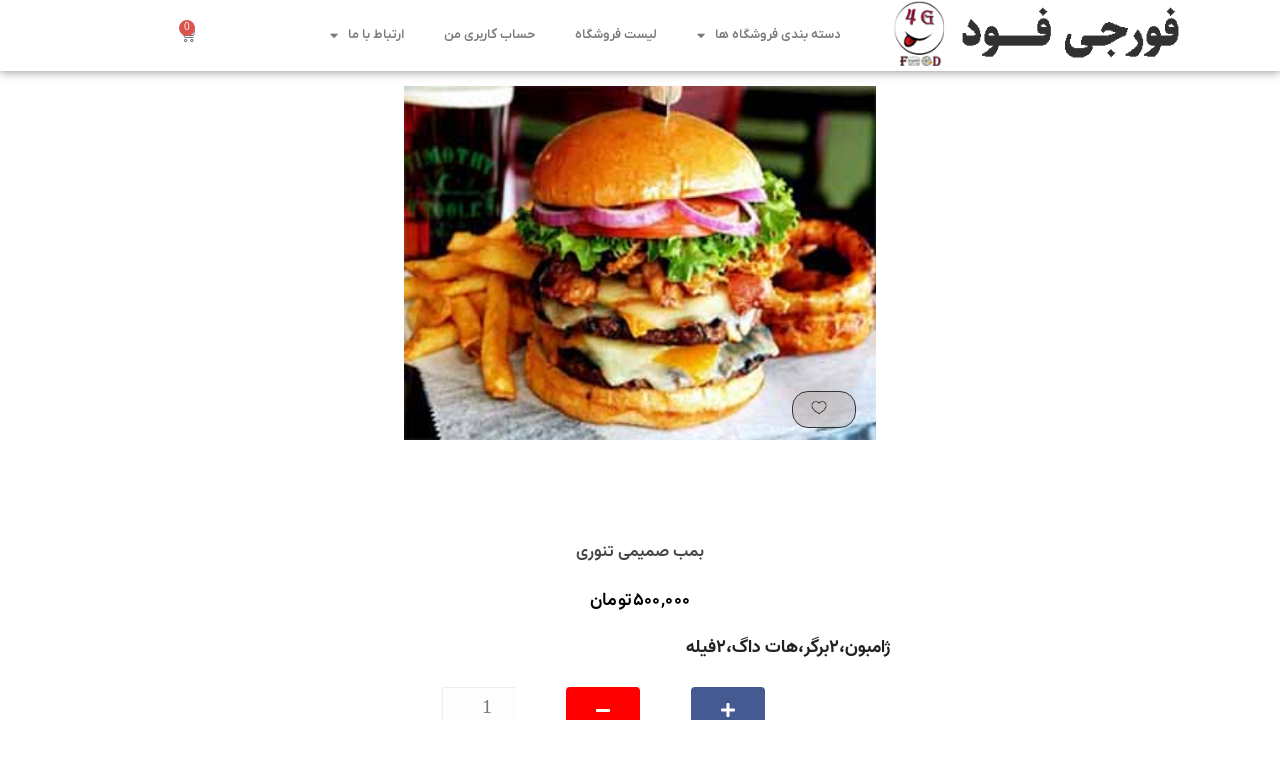

--- FILE ---
content_type: text/html; charset=UTF-8
request_url: https://4gfood.ir/product/%D8%A8%D9%85%D8%A8-%D8%B5%D9%85%DB%8C%D9%85%DB%8C-%D8%AA%D9%86%D9%88%D8%B1%DB%8C/
body_size: 44758
content:
<!DOCTYPE html>
<html dir="rtl" lang="fa-IR">
<head>
	<meta charset="UTF-8">
	<meta name="viewport" content="width=device-width, initial-scale=1.0, viewport-fit=cover" />			<title>
			بمب صمیمی تنوری &#8211; فورجی فود		</title>
						<script>document.documentElement.className = document.documentElement.className + ' yes-js js_active js'</script>
			<style>
#wpadminbar #wp-admin-bar-wccp_free_top_button .ab-icon:before {
	content: "\f160";
	color: #02CA02;
	top: 3px;
}
#wpadminbar #wp-admin-bar-wccp_free_top_button .ab-icon {
	transform: rotate(45deg);
}
</style>
<meta name='robots' content='max-image-preview:large' />
<script type="text/javascript">
/* <![CDATA[ */
window._wpemojiSettings = {"baseUrl":"https:\/\/s.w.org\/images\/core\/emoji\/15.0.3\/72x72\/","ext":".png","svgUrl":"https:\/\/s.w.org\/images\/core\/emoji\/15.0.3\/svg\/","svgExt":".svg","source":{"concatemoji":"https:\/\/4gfood.ir\/wp-includes\/js\/wp-emoji-release.min.js?ver=221e56c5924189684576f2f5123c8804"}};
/*! This file is auto-generated */
!function(i,n){var o,s,e;function c(e){try{var t={supportTests:e,timestamp:(new Date).valueOf()};sessionStorage.setItem(o,JSON.stringify(t))}catch(e){}}function p(e,t,n){e.clearRect(0,0,e.canvas.width,e.canvas.height),e.fillText(t,0,0);var t=new Uint32Array(e.getImageData(0,0,e.canvas.width,e.canvas.height).data),r=(e.clearRect(0,0,e.canvas.width,e.canvas.height),e.fillText(n,0,0),new Uint32Array(e.getImageData(0,0,e.canvas.width,e.canvas.height).data));return t.every(function(e,t){return e===r[t]})}function u(e,t,n){switch(t){case"flag":return n(e,"\ud83c\udff3\ufe0f\u200d\u26a7\ufe0f","\ud83c\udff3\ufe0f\u200b\u26a7\ufe0f")?!1:!n(e,"\ud83c\uddfa\ud83c\uddf3","\ud83c\uddfa\u200b\ud83c\uddf3")&&!n(e,"\ud83c\udff4\udb40\udc67\udb40\udc62\udb40\udc65\udb40\udc6e\udb40\udc67\udb40\udc7f","\ud83c\udff4\u200b\udb40\udc67\u200b\udb40\udc62\u200b\udb40\udc65\u200b\udb40\udc6e\u200b\udb40\udc67\u200b\udb40\udc7f");case"emoji":return!n(e,"\ud83d\udc26\u200d\u2b1b","\ud83d\udc26\u200b\u2b1b")}return!1}function f(e,t,n){var r="undefined"!=typeof WorkerGlobalScope&&self instanceof WorkerGlobalScope?new OffscreenCanvas(300,150):i.createElement("canvas"),a=r.getContext("2d",{willReadFrequently:!0}),o=(a.textBaseline="top",a.font="600 32px Arial",{});return e.forEach(function(e){o[e]=t(a,e,n)}),o}function t(e){var t=i.createElement("script");t.src=e,t.defer=!0,i.head.appendChild(t)}"undefined"!=typeof Promise&&(o="wpEmojiSettingsSupports",s=["flag","emoji"],n.supports={everything:!0,everythingExceptFlag:!0},e=new Promise(function(e){i.addEventListener("DOMContentLoaded",e,{once:!0})}),new Promise(function(t){var n=function(){try{var e=JSON.parse(sessionStorage.getItem(o));if("object"==typeof e&&"number"==typeof e.timestamp&&(new Date).valueOf()<e.timestamp+604800&&"object"==typeof e.supportTests)return e.supportTests}catch(e){}return null}();if(!n){if("undefined"!=typeof Worker&&"undefined"!=typeof OffscreenCanvas&&"undefined"!=typeof URL&&URL.createObjectURL&&"undefined"!=typeof Blob)try{var e="postMessage("+f.toString()+"("+[JSON.stringify(s),u.toString(),p.toString()].join(",")+"));",r=new Blob([e],{type:"text/javascript"}),a=new Worker(URL.createObjectURL(r),{name:"wpTestEmojiSupports"});return void(a.onmessage=function(e){c(n=e.data),a.terminate(),t(n)})}catch(e){}c(n=f(s,u,p))}t(n)}).then(function(e){for(var t in e)n.supports[t]=e[t],n.supports.everything=n.supports.everything&&n.supports[t],"flag"!==t&&(n.supports.everythingExceptFlag=n.supports.everythingExceptFlag&&n.supports[t]);n.supports.everythingExceptFlag=n.supports.everythingExceptFlag&&!n.supports.flag,n.DOMReady=!1,n.readyCallback=function(){n.DOMReady=!0}}).then(function(){return e}).then(function(){var e;n.supports.everything||(n.readyCallback(),(e=n.source||{}).concatemoji?t(e.concatemoji):e.wpemoji&&e.twemoji&&(t(e.twemoji),t(e.wpemoji)))}))}((window,document),window._wpemojiSettings);
/* ]]> */
</script>
<link rel='stylesheet' id='dashicons-css' href='https://4gfood.ir/wp-includes/css/dashicons.min.css?ver=221e56c5924189684576f2f5123c8804' type='text/css' media='all' />
<style id='dashicons-inline-css' type='text/css'>
[data-font="Dashicons"]:before {font-family: 'Dashicons' !important;content: attr(data-icon) !important;speak: none !important;font-weight: normal !important;font-variant: normal !important;text-transform: none !important;line-height: 1 !important;font-style: normal !important;-webkit-font-smoothing: antialiased !important;-moz-osx-font-smoothing: grayscale !important;}
</style>
<link rel='stylesheet' id='FSWW_style-css' href='https://4gfood.ir/wp-content/plugins/FS_WooCommerce_Wallet/assets/styles/style.css?ver=1.2' type='text/css' media='all' />
<link rel='stylesheet' id='font-awesome-cdn-css' href='https://4gfood.ir/wp-content/lib/all.min.css?ver=5.13.3' type='text/css' media='all' />
<style id='wp-emoji-styles-inline-css' type='text/css'>

	img.wp-smiley, img.emoji {
		display: inline !important;
		border: none !important;
		box-shadow: none !important;
		height: 1em !important;
		width: 1em !important;
		margin: 0 0.07em !important;
		vertical-align: -0.1em !important;
		background: none !important;
		padding: 0 !important;
	}
</style>
<link rel='stylesheet' id='wp-block-library-rtl-css' href='https://4gfood.ir/wp-includes/css/dist/block-library/style-rtl.min.css?ver=221e56c5924189684576f2f5123c8804' type='text/css' media='all' />
<style id='wpsh-blocks-aparat-style-inline-css' type='text/css'>
.h_iframe-aparat_embed_frame{position:relative}.h_iframe-aparat_embed_frame .ratio{display:block;width:100%;height:auto}.h_iframe-aparat_embed_frame iframe{position:absolute;top:0;left:0;width:100%;height:100%}.wpsh-blocks_aparat{width:100%;clear:both;overflow:auto;display:block;position:relative;padding:30px 0}.wpsh-blocks_aparat_align_center .h_iframe-aparat_embed_frame{margin:0 auto}.wpsh-blocks_aparat_align_left .h_iframe-aparat_embed_frame{margin-right:30%}.wpsh-blocks_aparat_size_small .h_iframe-aparat_embed_frame{max-width:420px}.wpsh-blocks_aparat_size_big .h_iframe-aparat_embed_frame{max-width:720px}

</style>
<style id='wpsh-blocks-justify-style-inline-css' type='text/css'>
.wp-block-wpsh-blocks-justify,.wpsh-blocks_justify{text-align:justify !important}.wpsh-blocks_justify_ltr{direction:ltr !important}.wpsh-blocks_justify_rtl{direction:rtl !important}

</style>
<style id='wpsh-blocks-shamsi-style-inline-css' type='text/css'>
.wpsh-blocks_shamsi_align_center{text-align:center !important}.wpsh-blocks_shamsi_align_right{text-align:right !important}.wpsh-blocks_shamsi_align_left{text-align:left !important}

</style>
<link rel='stylesheet' id='wc-blocks-vendors-style-css' href='https://4gfood.ir/wp-content/plugins/woocommerce/packages/woocommerce-blocks/build/wc-blocks-vendors-style.css?ver=6.3.3' type='text/css' media='all' />
<link rel='stylesheet' id='wc-blocks-style-rtl-css' href='https://4gfood.ir/wp-content/plugins/woocommerce/packages/woocommerce-blocks/build/wc-blocks-style-rtl.css?ver=6.3.3' type='text/css' media='all' />
<link rel='stylesheet' id='jquery-selectBox-css' href='https://4gfood.ir/wp-content/plugins/yith-woocommerce-wishlist-premium/assets/css/jquery.selectBox.css?ver=1.2.0' type='text/css' media='all' />
<link rel='stylesheet' id='yith-wcwl-font-awesome-css' href='https://4gfood.ir/wp-content/plugins/yith-woocommerce-wishlist-premium/assets/css/font-awesome.css?ver=4.7.0' type='text/css' media='all' />
<link rel='stylesheet' id='yith-wcwl-main-css' href='https://4gfood.ir/wp-content/plugins/yith-woocommerce-wishlist-premium/assets/css/style.css?ver=3.0.17' type='text/css' media='all' />
<style id='yith-wcwl-main-inline-css' type='text/css'>
.woocommerce a.add_to_wishlist.button.alt{background-color: rgba(180,166,166,0.42); background: rgba(180,166,166,0.42);color: rgb(146,144,144);border-color: #333333;}.woocommerce a.add_to_wishlist.button.alt:hover{background-color: rgba(51,51,51,0); background: rgba(51,51,51,0);color: rgb(245,19,19);border-color: #333333;}.woocommerce a.add_to_wishlist.button.alt{border-radius: 16px;}.yith-wcwl-share li a{color: #FFFFFF;}.yith-wcwl-share li a:hover{color: #FFFFFF;}.yith-wcwl-tooltip, .with-tooltip .yith-wcwl-tooltip:before, .with-dropdown .with-tooltip .yith-wcwl-tooltip:before{background-color: rgb(252,252,252); border-bottom-color: rgb(252,252,252); border-top-color: rgb(252,252,252);color: rgb(12,12,12);}.woocommerce a.add_to_wishlist.button.alt
{
    display: -webkit-inline-box;
}

ul.products.columns-4 li a span {
    position: unset !important;
}

a.add_to_wishlist.single_add_to_wishlist.alt.tooltip-added img {
    height: 20% !important;
       transform: scale(0.5);
    margin-top: -5px !important;
}
</style>
<link rel='stylesheet' id='jet-engine-frontend-css' href='https://4gfood.ir/wp-content/plugins/jet-engine/assets/css/frontend.css?ver=3.0.3.1' type='text/css' media='all' />
<style id='classic-theme-styles-inline-css' type='text/css'>
/*! This file is auto-generated */
.wp-block-button__link{color:#fff;background-color:#32373c;border-radius:9999px;box-shadow:none;text-decoration:none;padding:calc(.667em + 2px) calc(1.333em + 2px);font-size:1.125em}.wp-block-file__button{background:#32373c;color:#fff;text-decoration:none}
</style>
<style id='global-styles-inline-css' type='text/css'>
:root{--wp--preset--aspect-ratio--square: 1;--wp--preset--aspect-ratio--4-3: 4/3;--wp--preset--aspect-ratio--3-4: 3/4;--wp--preset--aspect-ratio--3-2: 3/2;--wp--preset--aspect-ratio--2-3: 2/3;--wp--preset--aspect-ratio--16-9: 16/9;--wp--preset--aspect-ratio--9-16: 9/16;--wp--preset--color--black: #000000;--wp--preset--color--cyan-bluish-gray: #abb8c3;--wp--preset--color--white: #ffffff;--wp--preset--color--pale-pink: #f78da7;--wp--preset--color--vivid-red: #cf2e2e;--wp--preset--color--luminous-vivid-orange: #ff6900;--wp--preset--color--luminous-vivid-amber: #fcb900;--wp--preset--color--light-green-cyan: #7bdcb5;--wp--preset--color--vivid-green-cyan: #00d084;--wp--preset--color--pale-cyan-blue: #8ed1fc;--wp--preset--color--vivid-cyan-blue: #0693e3;--wp--preset--color--vivid-purple: #9b51e0;--wp--preset--gradient--vivid-cyan-blue-to-vivid-purple: linear-gradient(135deg,rgba(6,147,227,1) 0%,rgb(155,81,224) 100%);--wp--preset--gradient--light-green-cyan-to-vivid-green-cyan: linear-gradient(135deg,rgb(122,220,180) 0%,rgb(0,208,130) 100%);--wp--preset--gradient--luminous-vivid-amber-to-luminous-vivid-orange: linear-gradient(135deg,rgba(252,185,0,1) 0%,rgba(255,105,0,1) 100%);--wp--preset--gradient--luminous-vivid-orange-to-vivid-red: linear-gradient(135deg,rgba(255,105,0,1) 0%,rgb(207,46,46) 100%);--wp--preset--gradient--very-light-gray-to-cyan-bluish-gray: linear-gradient(135deg,rgb(238,238,238) 0%,rgb(169,184,195) 100%);--wp--preset--gradient--cool-to-warm-spectrum: linear-gradient(135deg,rgb(74,234,220) 0%,rgb(151,120,209) 20%,rgb(207,42,186) 40%,rgb(238,44,130) 60%,rgb(251,105,98) 80%,rgb(254,248,76) 100%);--wp--preset--gradient--blush-light-purple: linear-gradient(135deg,rgb(255,206,236) 0%,rgb(152,150,240) 100%);--wp--preset--gradient--blush-bordeaux: linear-gradient(135deg,rgb(254,205,165) 0%,rgb(254,45,45) 50%,rgb(107,0,62) 100%);--wp--preset--gradient--luminous-dusk: linear-gradient(135deg,rgb(255,203,112) 0%,rgb(199,81,192) 50%,rgb(65,88,208) 100%);--wp--preset--gradient--pale-ocean: linear-gradient(135deg,rgb(255,245,203) 0%,rgb(182,227,212) 50%,rgb(51,167,181) 100%);--wp--preset--gradient--electric-grass: linear-gradient(135deg,rgb(202,248,128) 0%,rgb(113,206,126) 100%);--wp--preset--gradient--midnight: linear-gradient(135deg,rgb(2,3,129) 0%,rgb(40,116,252) 100%);--wp--preset--font-size--small: 13px;--wp--preset--font-size--medium: 20px;--wp--preset--font-size--large: 36px;--wp--preset--font-size--x-large: 42px;--wp--preset--spacing--20: 0.44rem;--wp--preset--spacing--30: 0.67rem;--wp--preset--spacing--40: 1rem;--wp--preset--spacing--50: 1.5rem;--wp--preset--spacing--60: 2.25rem;--wp--preset--spacing--70: 3.38rem;--wp--preset--spacing--80: 5.06rem;--wp--preset--shadow--natural: 6px 6px 9px rgba(0, 0, 0, 0.2);--wp--preset--shadow--deep: 12px 12px 50px rgba(0, 0, 0, 0.4);--wp--preset--shadow--sharp: 6px 6px 0px rgba(0, 0, 0, 0.2);--wp--preset--shadow--outlined: 6px 6px 0px -3px rgba(255, 255, 255, 1), 6px 6px rgba(0, 0, 0, 1);--wp--preset--shadow--crisp: 6px 6px 0px rgba(0, 0, 0, 1);}:where(.is-layout-flex){gap: 0.5em;}:where(.is-layout-grid){gap: 0.5em;}body .is-layout-flex{display: flex;}.is-layout-flex{flex-wrap: wrap;align-items: center;}.is-layout-flex > :is(*, div){margin: 0;}body .is-layout-grid{display: grid;}.is-layout-grid > :is(*, div){margin: 0;}:where(.wp-block-columns.is-layout-flex){gap: 2em;}:where(.wp-block-columns.is-layout-grid){gap: 2em;}:where(.wp-block-post-template.is-layout-flex){gap: 1.25em;}:where(.wp-block-post-template.is-layout-grid){gap: 1.25em;}.has-black-color{color: var(--wp--preset--color--black) !important;}.has-cyan-bluish-gray-color{color: var(--wp--preset--color--cyan-bluish-gray) !important;}.has-white-color{color: var(--wp--preset--color--white) !important;}.has-pale-pink-color{color: var(--wp--preset--color--pale-pink) !important;}.has-vivid-red-color{color: var(--wp--preset--color--vivid-red) !important;}.has-luminous-vivid-orange-color{color: var(--wp--preset--color--luminous-vivid-orange) !important;}.has-luminous-vivid-amber-color{color: var(--wp--preset--color--luminous-vivid-amber) !important;}.has-light-green-cyan-color{color: var(--wp--preset--color--light-green-cyan) !important;}.has-vivid-green-cyan-color{color: var(--wp--preset--color--vivid-green-cyan) !important;}.has-pale-cyan-blue-color{color: var(--wp--preset--color--pale-cyan-blue) !important;}.has-vivid-cyan-blue-color{color: var(--wp--preset--color--vivid-cyan-blue) !important;}.has-vivid-purple-color{color: var(--wp--preset--color--vivid-purple) !important;}.has-black-background-color{background-color: var(--wp--preset--color--black) !important;}.has-cyan-bluish-gray-background-color{background-color: var(--wp--preset--color--cyan-bluish-gray) !important;}.has-white-background-color{background-color: var(--wp--preset--color--white) !important;}.has-pale-pink-background-color{background-color: var(--wp--preset--color--pale-pink) !important;}.has-vivid-red-background-color{background-color: var(--wp--preset--color--vivid-red) !important;}.has-luminous-vivid-orange-background-color{background-color: var(--wp--preset--color--luminous-vivid-orange) !important;}.has-luminous-vivid-amber-background-color{background-color: var(--wp--preset--color--luminous-vivid-amber) !important;}.has-light-green-cyan-background-color{background-color: var(--wp--preset--color--light-green-cyan) !important;}.has-vivid-green-cyan-background-color{background-color: var(--wp--preset--color--vivid-green-cyan) !important;}.has-pale-cyan-blue-background-color{background-color: var(--wp--preset--color--pale-cyan-blue) !important;}.has-vivid-cyan-blue-background-color{background-color: var(--wp--preset--color--vivid-cyan-blue) !important;}.has-vivid-purple-background-color{background-color: var(--wp--preset--color--vivid-purple) !important;}.has-black-border-color{border-color: var(--wp--preset--color--black) !important;}.has-cyan-bluish-gray-border-color{border-color: var(--wp--preset--color--cyan-bluish-gray) !important;}.has-white-border-color{border-color: var(--wp--preset--color--white) !important;}.has-pale-pink-border-color{border-color: var(--wp--preset--color--pale-pink) !important;}.has-vivid-red-border-color{border-color: var(--wp--preset--color--vivid-red) !important;}.has-luminous-vivid-orange-border-color{border-color: var(--wp--preset--color--luminous-vivid-orange) !important;}.has-luminous-vivid-amber-border-color{border-color: var(--wp--preset--color--luminous-vivid-amber) !important;}.has-light-green-cyan-border-color{border-color: var(--wp--preset--color--light-green-cyan) !important;}.has-vivid-green-cyan-border-color{border-color: var(--wp--preset--color--vivid-green-cyan) !important;}.has-pale-cyan-blue-border-color{border-color: var(--wp--preset--color--pale-cyan-blue) !important;}.has-vivid-cyan-blue-border-color{border-color: var(--wp--preset--color--vivid-cyan-blue) !important;}.has-vivid-purple-border-color{border-color: var(--wp--preset--color--vivid-purple) !important;}.has-vivid-cyan-blue-to-vivid-purple-gradient-background{background: var(--wp--preset--gradient--vivid-cyan-blue-to-vivid-purple) !important;}.has-light-green-cyan-to-vivid-green-cyan-gradient-background{background: var(--wp--preset--gradient--light-green-cyan-to-vivid-green-cyan) !important;}.has-luminous-vivid-amber-to-luminous-vivid-orange-gradient-background{background: var(--wp--preset--gradient--luminous-vivid-amber-to-luminous-vivid-orange) !important;}.has-luminous-vivid-orange-to-vivid-red-gradient-background{background: var(--wp--preset--gradient--luminous-vivid-orange-to-vivid-red) !important;}.has-very-light-gray-to-cyan-bluish-gray-gradient-background{background: var(--wp--preset--gradient--very-light-gray-to-cyan-bluish-gray) !important;}.has-cool-to-warm-spectrum-gradient-background{background: var(--wp--preset--gradient--cool-to-warm-spectrum) !important;}.has-blush-light-purple-gradient-background{background: var(--wp--preset--gradient--blush-light-purple) !important;}.has-blush-bordeaux-gradient-background{background: var(--wp--preset--gradient--blush-bordeaux) !important;}.has-luminous-dusk-gradient-background{background: var(--wp--preset--gradient--luminous-dusk) !important;}.has-pale-ocean-gradient-background{background: var(--wp--preset--gradient--pale-ocean) !important;}.has-electric-grass-gradient-background{background: var(--wp--preset--gradient--electric-grass) !important;}.has-midnight-gradient-background{background: var(--wp--preset--gradient--midnight) !important;}.has-small-font-size{font-size: var(--wp--preset--font-size--small) !important;}.has-medium-font-size{font-size: var(--wp--preset--font-size--medium) !important;}.has-large-font-size{font-size: var(--wp--preset--font-size--large) !important;}.has-x-large-font-size{font-size: var(--wp--preset--font-size--x-large) !important;}
:where(.wp-block-post-template.is-layout-flex){gap: 1.25em;}:where(.wp-block-post-template.is-layout-grid){gap: 1.25em;}
:where(.wp-block-columns.is-layout-flex){gap: 2em;}:where(.wp-block-columns.is-layout-grid){gap: 2em;}
:root :where(.wp-block-pullquote){font-size: 1.5em;line-height: 1.6;}
</style>
<link rel='stylesheet' id='fsww_style-css' href='https://4gfood.ir/wp-content/plugins/FS_WooCommerce_Wallet/assets/styles/frontend.css?ver=1.2' type='text/css' media='all' />
<link rel='stylesheet' id='digits-login-style-css' href='https://4gfood.ir/wp-content/plugins/mellipayamak_digits/assets/css/login.min.css?ver=7.9.1.3' type='text/css' media='all' />
<link rel='stylesheet' id='digits-style-css' href='https://4gfood.ir/wp-content/plugins/mellipayamak_digits/assets/css/main.min.css?ver=7.9.1.3' type='text/css' media='all' />
<style id='digits-style-inline-css' type='text/css'>

                #woocommerce-order-data .address p:nth-child(3) a,.woocommerce-customer-details--phone{
                    text-align:right;
                    }
</style>
<link rel='stylesheet' id='photoswipe-css' href='https://4gfood.ir/wp-content/plugins/woocommerce/assets/css/photoswipe/photoswipe.min.css?ver=6.0.0' type='text/css' media='all' />
<link rel='stylesheet' id='photoswipe-default-skin-css' href='https://4gfood.ir/wp-content/plugins/woocommerce/assets/css/photoswipe/default-skin/default-skin.min.css?ver=6.0.0' type='text/css' media='all' />
<link rel='stylesheet' id='woocommerce-layout-rtl-css' href='https://4gfood.ir/wp-content/plugins/woocommerce/assets/css/woocommerce-layout-rtl.css?ver=6.0.0' type='text/css' media='all' />
<link rel='stylesheet' id='woocommerce-smallscreen-rtl-css' href='https://4gfood.ir/wp-content/plugins/woocommerce/assets/css/woocommerce-smallscreen-rtl.css?ver=6.0.0' type='text/css' media='only screen and (max-width: 768px)' />
<link rel='stylesheet' id='woocommerce-general-rtl-css' href='https://4gfood.ir/wp-content/plugins/woocommerce/assets/css/woocommerce-rtl.css?ver=6.0.0' type='text/css' media='all' />
<style id='woocommerce-inline-inline-css' type='text/css'>
.woocommerce form .form-row .required { visibility: visible; }
</style>
<link rel='stylesheet' id='wnb_shortcode_style-css' href='https://4gfood.ir/wp-content/plugins/wp-notification-bell/includes/stylesheet.css?ver=241004-72545' type='text/css' media='all' />
<link rel='stylesheet' id='woocommerce_prettyPhoto_css-rtl-css' href='//4gfood.ir/wp-content/plugins/woocommerce/assets/css/prettyPhoto-rtl.css?ver=221e56c5924189684576f2f5123c8804' type='text/css' media='all' />
<link rel='stylesheet' id='bootstrap-css' href='https://4gfood.ir/wp-content/themes/dokan/assets/css/bootstrap.css' type='text/css' media='all' />
<link rel='stylesheet' id='flexslider-css' href='https://4gfood.ir/wp-content/themes/dokan/assets/css/flexslider.css' type='text/css' media='all' />
<link rel='stylesheet' id='dokan-fontawesome-css' href='https://4gfood.ir/wp-content/plugins/dokan-lite/assets/vendors/font-awesome/font-awesome.min.css?ver=3.7.8' type='text/css' media='all' />
<link rel='stylesheet' id='dokan-theme-css' href='https://4gfood.ir/wp-content/themes/dokan/style.css' type='text/css' media='all' />
<link rel='stylesheet' id='dokan-theme-skin-css' href='https://4gfood.ir/wp-content/themes/dokan/assets/css/skins/orange.css' type='text/css' media='all' />
<link rel='stylesheet' id='persian-elementor-front-css' href='https://4gfood.ir/wp-content/plugins/persian-elementor/assets/css/front-rtl.css?ver=2.7.6.1' type='text/css' media='all' />
<link rel='stylesheet' id='persian-elementor-icon-css' href='https://4gfood.ir/wp-content/plugins/persian-elementor/includes/icons/efaicons/style.css?ver=2.7.6.1' type='text/css' media='all' />
<link rel='stylesheet' id='elementor-icons-css' href='https://4gfood.ir/wp-content/plugins/elementor/assets/lib/eicons/css/elementor-icons.min.css?ver=5.31.0' type='text/css' media='all' />
<link rel='stylesheet' id='elementor-frontend-css' href='https://4gfood.ir/wp-content/plugins/elementor/assets/css/frontend-rtl.min.css?ver=3.24.5' type='text/css' media='all' />
<link rel='stylesheet' id='swiper-css' href='https://4gfood.ir/wp-content/plugins/elementor/assets/lib/swiper/v8/css/swiper.min.css?ver=8.4.5' type='text/css' media='all' />
<link rel='stylesheet' id='e-swiper-css' href='https://4gfood.ir/wp-content/plugins/elementor/assets/css/conditionals/e-swiper.min.css?ver=3.24.5' type='text/css' media='all' />
<link rel='stylesheet' id='elementor-post-11-css' href='https://4gfood.ir/wp-content/uploads/elementor/css/post-11.css?ver=1750570730' type='text/css' media='all' />
<link rel='stylesheet' id='elementor-pro-css' href='https://4gfood.ir/wp-content/plugins/elementor-pro/assets/css/frontend-rtl.min.css?ver=3.12.2' type='text/css' media='all' />
<link rel='stylesheet' id='persian-elementor-font-css' href='https://4gfood.ir/wp-content/plugins/persian-elementor/assets/css/font.css?ver=2.7.6.1' type='text/css' media='all' />
<link rel='stylesheet' id='elementor-global-css' href='https://4gfood.ir/wp-content/uploads/elementor/css/global.css?ver=1750570732' type='text/css' media='all' />
<link rel='stylesheet' id='elementor-post-10540-css' href='https://4gfood.ir/wp-content/uploads/elementor/css/post-10540.css?ver=1750570733' type='text/css' media='all' />
<link rel='stylesheet' id='elementor-post-632-css' href='https://4gfood.ir/wp-content/uploads/elementor/css/post-632.css?ver=1750570734' type='text/css' media='all' />
<link rel='stylesheet' id='elementor-post-146-css' href='https://4gfood.ir/wp-content/uploads/elementor/css/post-146.css?ver=1750570735' type='text/css' media='all' />
<link rel='stylesheet' id='elementor-post-131-css' href='https://4gfood.ir/wp-content/uploads/elementor/css/post-131.css?ver=1750570738' type='text/css' media='all' />
<link rel='stylesheet' id='elementor-post-128-css' href='https://4gfood.ir/wp-content/uploads/elementor/css/post-128.css?ver=1750573019' type='text/css' media='all' />
<link rel='stylesheet' id='elementor-post-355-css' href='https://4gfood.ir/wp-content/uploads/elementor/css/post-355.css?ver=1750570785' type='text/css' media='all' />
<link rel='stylesheet' id='dokan-style-css' href='https://4gfood.ir/wp-content/plugins/dokan-lite/assets/css/style.css?ver=1728026682' type='text/css' media='all' />
<link rel='stylesheet' id='dokan-modal-css' href='https://4gfood.ir/wp-content/plugins/dokan-lite/assets/vendors/izimodal/iziModal.min.css?ver=1728026683' type='text/css' media='all' />
<link rel='stylesheet' id='dokan-rtl-style-css' href='https://4gfood.ir/wp-content/plugins/dokan-lite/assets/css/rtl.css?ver=3.7.8' type='text/css' media='all' />
<link rel='stylesheet' id='dokan-select2-css-css' href='https://4gfood.ir/wp-content/plugins/dokan-lite/assets/vendors/select2/select2.css?ver=3.7.8' type='text/css' media='all' />
<link rel='stylesheet' id='awcfe-frontend-css' href='https://4gfood.ir/wp-content/plugins/OK_checkout-field-editor-and-manager-for-woocommerce/assets/css/frontend.css?ver=2.1.24' type='text/css' media='all' />
<link rel='stylesheet' id='jquery-chosen-css' href='https://4gfood.ir/wp-content/plugins/jet-search/assets/lib/chosen/chosen.min.css?ver=1.8.7' type='text/css' media='all' />
<link rel='stylesheet' id='jet-search-css' href='https://4gfood.ir/wp-content/plugins/jet-search/assets/css/jet-search.css?ver=3.0.1' type='text/css' media='all' />
<link rel='stylesheet' id='wpsh-style-css' href='https://4gfood.ir/wp-content/plugins/wp-shamsi/assets/css/wpsh_custom.css?ver=4.3.3' type='text/css' media='all' />
<link rel='stylesheet' id='elementor-icons-shared-0-css' href='https://4gfood.ir/wp-content/plugins/elementor/assets/lib/font-awesome/css/fontawesome.min.css?ver=5.15.3' type='text/css' media='all' />
<link rel='stylesheet' id='elementor-icons-fa-solid-css' href='https://4gfood.ir/wp-content/plugins/elementor/assets/lib/font-awesome/css/solid.min.css?ver=5.15.3' type='text/css' media='all' />
<script type="text/javascript" src="https://4gfood.ir/wp-includes/js/jquery/jquery.min.js?ver=3.7.1" id="jquery-core-js"></script>
<script type="text/javascript" src="https://4gfood.ir/wp-includes/js/jquery/jquery-migrate.min.js?ver=3.4.1" id="jquery-migrate-js"></script>
<script type="text/javascript" id="FSWW_main-js-extra">
/* <![CDATA[ */
var fsww = {"delete_this_item":"\u0648\u06cc\u0631\u0627\u06cc\u0634 \u0622\u06cc\u062a\u0645 \u0645\u0646\u0648"};
/* ]]> */
</script>
<script type="text/javascript" src="https://4gfood.ir/wp-content/plugins/FS_WooCommerce_Wallet/assets/scripts/main.js?ver=2.1" id="FSWW_main-js"></script>
<script type="text/javascript" src="https://4gfood.ir/wp-content/plugins/dokan-lite/assets/vendors/izimodal/iziModal.min.js?ver=3.7.8" id="dokan-modal-js"></script>
<script type="text/javascript" id="dokan-i18n-jed-js-extra">
/* <![CDATA[ */
var dokan = {"ajaxurl":"https:\/\/4gfood.ir\/wp-admin\/admin-ajax.php","nonce":"848c8159d3","ajax_loader":"https:\/\/4gfood.ir\/wp-content\/plugins\/dokan-lite\/assets\/images\/ajax-loader.gif","seller":{"available":"\u0645\u0648\u062c\u0648\u062f","notAvailable":"\u0645\u0648\u062c\u0648\u062f \u0646\u06cc\u0633\u062a"},"delete_confirm":"\u0622\u06cc\u0627 \u0645\u0637\u0645\u0626\u0646 \u0647\u0633\u062a\u06cc\u062f\u061f","wrong_message":"\u0686\u06cc\u0632\u06cc \u0627\u0634\u062a\u0628\u0627\u0647 \u0634\u062f. \u062f\u0648\u0628\u0627\u0631\u0647 \u0627\u0645\u062a\u062d\u0627\u0646 \u06a9\u0646\u06cc\u062f.","vendor_percentage":"90","commission_type":"percentage","rounding_precision":"6","mon_decimal_point":".","product_types":{"simple":"\u0646\u0645\u0648\u0646\u0647","variable":"\u0645\u062a\u063a\u06cc\u0631 ABSPATH \u062f\u0631 \u0633\u0631\u0648\u0631.","external":"External\/Affiliate product","grouped":"\u0645\u062d\u0635\u0648\u0644 \u06af\u0631\u0648\u0647"},"loading_img":"https:\/\/4gfood.ir\/wp-content\/plugins\/dokan-lite\/assets\/images\/loading.gif","store_product_search_nonce":"71b9fd21dc","i18n_download_permission":"\u0622\u06cc\u0627 \u0645\u0637\u0645\u0626\u0646 \u0647\u0633\u062a\u06cc\u062f \u06a9\u0647 \u0645\u06cc \u062e\u0648\u0627\u0647\u06cc\u062f \u062f\u0633\u062a\u0631\u0633\u06cc \u0628\u0647 \u0627\u06cc\u0646 \u062f\u0627\u0646\u0644\u0648\u062f \u0631\u0627 \u0644\u063a\u0648 \u06a9\u0646\u06cc\u062f\u061f","i18n_download_access":"\u0646\u0645\u06cc \u062a\u0648\u0627\u0646\u062f \u062f\u0633\u062a\u0631\u0633\u06cc \u0631\u0627 \u0628\u0647 \u062f\u0633\u062a \u0622\u0648\u0631\u062f - \u06a9\u0627\u0631\u0628\u0631 \u0645\u0645\u06a9\u0646 \u0627\u0633\u062a \u0642\u0628\u0644\u0627 \u0645\u062c\u0648\u0632 \u0627\u06cc\u0646 \u0641\u0627\u06cc\u0644 \u0631\u0627 \u062f\u0627\u0634\u062a\u0647 \u0628\u0627\u0634\u062f \u06cc\u0627 \u0627\u06cc\u0645\u06cc\u0644 \u0635\u0648\u0631\u062a\u062d\u0633\u0627\u0628 \u062a\u0646\u0638\u06cc\u0645 \u0646\u0634\u062f\u0647 \u0628\u0627\u0634\u062f. \u0627\u0637\u0645\u06cc\u0646\u0627\u0646 \u062d\u0627\u0635\u0644 \u06a9\u0646\u06cc\u062f \u06a9\u0647 \u0627\u06cc\u0645\u06cc\u0644 \u0635\u0648\u0631\u062a\u062d\u0633\u0627\u0628 \u062a\u0646\u0638\u06cc\u0645 \u0634\u062f\u0647 \u0627\u0633\u062a\u060c \u0648 \u0633\u0641\u0627\u0631\u0634 \u0630\u062e\u06cc\u0631\u0647 \u0634\u062f\u0647 \u0627\u0633\u062a.","maximum_tags_select_length":"-1","modal_header_color":"#F05025","i18n_location_name":"Please provide a location name!","i18n_location_state":"Please provide a state!","i18n_country_name":"Please provide a country!","i18n_invalid":"Failed! Somthing went wrong","i18n_chat_message":"Facebook SDK is not found, or blocked by the browser. Can not initialize the chat.","i18n_sms_code":"Insert SMS code","i18n_gravater":"Upload a Photo","i18n_phone_number":"Insert Phone No.","i18n_choose_featured_img":"\u0622\u067e\u0644\u0648\u062f \u062a\u0635\u0648\u06cc\u0631 \u0634\u0627\u062e\u0635","i18n_choose_file":"\u0627\u0646\u062a\u062e\u0627\u0628 \u0641\u0627\u06cc\u0644","i18n_choose_gallery":"\u0627\u0641\u0632\u0648\u062f\u0646 \u062a\u0635\u0648\u06cc\u0631 \u0628\u0647 \u06af\u0627\u0644\u0631\u06cc \u0645\u062d\u0635\u0648\u0644\u0627\u062a","i18n_choose_featured_img_btn_text":"\u062a\u0646\u0638\u06cc\u0645 \u062a\u0635\u0648\u06cc\u0631 \u0634\u0627\u062e\u0635","i18n_choose_file_btn_text":"\u0642\u0631\u0627\u0631\u062f\u0627\u062f\u0646 \u0622\u062f\u0631\u0633 URL \u0641\u0627\u06cc\u0644","i18n_choose_gallery_btn_text":"\u0627\u0636\u0627\u0641\u0647 \u06a9\u0631\u062f\u0646 \u0628\u0647 \u06af\u0627\u0644\u0631\u06cc","duplicates_attribute_messg":"\u0628\u0627 \u0639\u0631\u0636 \u067e\u0648\u0632\u0634\u060c \u0627\u06cc\u0646 \u06af\u0632\u06cc\u0646\u0647 \u0648\u06cc\u0698\u06af\u06cc \u062f\u0631 \u062d\u0627\u0644 \u062d\u0627\u0636\u0631 \u0648\u062c\u0648\u062f \u062f\u0627\u0631\u062f\u060c \u062f\u06cc\u06af\u0631\u06cc \u0631\u0627 \u0627\u0645\u062a\u062d\u0627\u0646 \u06a9\u0646\u06cc\u062f.","variation_unset_warning":"\u0627\u062e\u0637\u0627\u0631! \u0627\u06cc\u0646 \u0645\u062d\u0635\u0648\u0644 \u0646\u0645\u06cc\u200c\u062e\u0648\u0627\u0647\u062f \u06a9\u0647 \u0647\u06cc\u0686 \u06cc\u06a9 \u0627\u0632 \u0627\u0646\u0648\u0627\u0639 \u0627\u06cc\u0646 \u06af\u0632\u06cc\u0646\u0647 \u0639\u0644\u0627\u0645\u062a \u0632\u062f\u0647 \u0634\u0648\u0646\u062f.","new_attribute_prompt":"\u06cc\u06a9 \u0646\u0627\u0645 \u0628\u0631\u0627\u06cc \u062e\u0635\u0648\u0635\u06cc\u062a \u062c\u062f\u06cc\u062f \u0648\u0627\u0631\u062f \u06a9\u0646\u06cc\u062f:","remove_attribute":"\u067e\u0627\u06a9 \u06a9\u0631\u062f\u0646 \u0627\u06cc\u0646 \u0648\u06cc\u0698\u06af\u06cc\u061f","dokan_placeholder_img_src":"https:\/\/4gfood.ir\/wp-content\/uploads\/woocommerce-placeholder-450x540.png","add_variation_nonce":"a86b16ee00","link_variation_nonce":"4a481714f5","delete_variations_nonce":"38238a5214","load_variations_nonce":"f16adb0bce","save_variations_nonce":"91ed1ad838","bulk_edit_variations_nonce":"b54525e4af","i18n_link_all_variations":"\u0622\u06cc\u0627 \u0634\u0645\u0627 \u0645\u0627\u06cc\u0644 \u0628\u0647 \u062a\u0631\u06a9\u06cc\u0628 \u062a\u0645\u0627\u0645 \u0645\u062a\u063a\u06cc\u0631\u0647\u0627 \u0647\u0633\u062a\u06cc\u062f\u061f \u062f\u0631 \u0627\u06cc\u0646 \u062d\u0627\u0644\u062a \u06cc\u06a9 \u0645\u062a\u063a\u06cc\u0631 \u062c\u062f\u06cc\u062f \u06a9\u0647 \u062d\u0627\u0648\u06cc \u062a\u0631\u06a9\u06cc\u0628 \u062a\u0645\u0627\u0645\u06cc \u0645\u0634\u062e\u0635\u0627\u062a \u0645\u0645\u06a9\u0646 \u0645\u062a\u063a\u06cc\u0631\u0647\u0627\u0633\u062a\u060c \u0633\u0627\u062e\u062a\u0647 \u0645\u06cc\u200c\u0634\u0648\u062f (\u062f\u0631 \u0628\u06cc\u0634\u062a\u0631\u06cc\u0646 \u062d\u0627\u0644\u062a 50 \u0628\u0627\u0631 \u062f\u0631 \u0647\u0631 \u0627\u062c\u0631\u0627)","i18n_enter_a_value":"\u06cc\u06a9 \u0645\u0642\u062f\u0627\u0631 \u0648\u0627\u0631\u062f \u06a9\u0646\u06cc\u062f","i18n_enter_menu_order":"\u0645\u0646\u0648\u06cc \u062a\u0646\u0648\u0639 \u0633\u0641\u0627\u0631\u0634 (\u062a\u0639\u06cc\u06cc\u0646 \u0645\u0648\u0642\u0639\u06cc\u062a \u062f\u0631 \u0644\u06cc\u0633\u062a \u0645\u062a\u063a\u06cc\u0631\u0647\u0627)","i18n_enter_a_value_fixed_or_percent":"\u0648\u0627\u0631\u062f \u0646\u0645\u0648\u062f\u0646 \u06cc\u06a9 \u0645\u0642\u062f\u0627\u0631 (\u062b\u0627\u0628\u062a \u06cc\u0627 %)","i18n_delete_all_variations":"\u0622\u06cc\u0627 \u0645\u0637\u0645\u0626\u0646\u06cc\u062f \u0645\u06cc\u200c\u062e\u0648\u0627\u0647\u06cc\u062f \u062a\u0645\u0627\u0645 \u0645\u062a\u063a\u06cc\u0631\u0647\u0627 \u0631\u0627 \u067e\u0627\u06a9 \u06a9\u0646\u06cc\u062f\u061f \u0627\u06cc\u0646 \u06a9\u0627\u0631 \u0628\u062f\u0648\u0646 \u0628\u0627\u0632\u06af\u0634\u062a \u0627\u0633\u062a.","i18n_last_warning":"\u0622\u062e\u0631\u06cc\u0646 \u0627\u062e\u0637\u0627\u0631\u060c \u0634\u0645\u0627 \u0645\u0637\u0645\u0626\u0646 \u0647\u0633\u062a\u06cc\u062f\u061f","i18n_choose_image":"\u0627\u0646\u062a\u062e\u0627\u0628 \u06cc\u06a9 \u062a\u0635\u0648\u06cc\u0631","i18n_set_image":"\u0642\u0631\u0627\u0631\u062f\u0627\u062f\u0646 \u062a\u0635\u0648\u06cc\u0631 \u062a\u063a\u06cc\u06cc\u0631","i18n_variation_added":"\u062a\u063a\u06cc\u06cc\u0631 \u0627\u0636\u0627\u0641\u0647 \u0634\u062f","i18n_variations_added":"\u0645\u062a\u063a\u06cc\u0631\u0647\u0627 \u0627\u0636\u0627\u0641\u0647 \u0634\u062f","i18n_no_variations_added":"\u0645\u062a\u063a\u06cc\u0631\u0647\u0627\u06cc \u0627\u0636\u0627\u0641\u0647 \u0646\u0634\u062f\u0647 \u0627\u0633\u062a","i18n_remove_variation":"\u0645\u0637\u0645\u0626\u0646 \u0647\u0633\u062a\u06cc\u062f \u06a9\u0647 \u0645\u06cc\u200c\u062e\u0648\u0627\u0647\u06cc\u062f \u0627\u06cc\u0646 \u062a\u063a\u06cc\u06cc\u0631 \u0631\u0627 \u062d\u0630\u0641 \u06a9\u0646\u06cc\u062f\u061f","i18n_scheduled_sale_start":"\u062a\u0627\u0631\u06cc\u062e \u0634\u0631\u0648\u0639 \u0631\u0632\u0631\u0648 \u0648\u06cc\u0698\u0647 ( \u0631\u0648\u0632- \u0645\u0627\u0647 - \u0633\u0627\u0644 \u06cc\u0627 \u062e\u0627\u0644\u06cc \u0628\u06af\u0630\u0627\u0631\u06cc\u062f )","i18n_scheduled_sale_end":"\u062a\u0627\u0631\u06cc\u062e \u0627\u062a\u0645\u0627\u0645 \u0631\u0632\u0631\u0648 \u0648\u06cc\u0698\u0647 (\u062f\u0631 \u0642\u0627\u0644\u0628 YYYY-MM-DD \u06cc\u0627 \u062e\u0627\u0644\u06cc \u0628\u06af\u0630\u0627\u0631\u06cc\u062f)","i18n_edited_variations":"\u0630\u062e\u06cc\u0631\u0647 \u062a\u063a\u06cc\u06cc\u0631\u0627\u062a \u0642\u0628\u0644 \u0627\u0632 \u062a\u063a\u06cc\u06cc\u0631 \u0635\u0641\u062d\u0647\u061f","i18n_variation_count_single":"%qty% \u0645\u062a\u063a\u06cc\u0631","i18n_variation_count_plural":"%qty% \u0645\u062a\u063a\u06cc\u0631\u0647\u0627","i18n_no_result_found":"\u0646\u062a\u06cc\u062c\u0647\u200c\u0627\u06cc \u06cc\u0627\u0641\u062a \u0646\u0634\u062f","i18n_sales_price_error":"\u0644\u0637\u0641\u0627\u064b \u0645\u0642\u062f\u0627\u0631\u06cc \u06a9\u0645\u062a\u0631 \u0627\u0632 \u0645\u0628\u0644\u063a \u0639\u0627\u062f\u06cc \u0631\u0627 \u0642\u0631\u0627\u0631 \u062f\u0647\u06cc\u062f!","i18n_decimal_error":"\u0644\u0637\u0641\u0627\u064b \u0628\u0627 \u06cc\u06a9 \u0646\u0642\u0637\u0647 \u0627\u0639\u0634\u0627\u0631 (.) \u0648 \u0628\u062f\u0648\u0646 \u0647\u0632\u0627\u0631 \u062c\u062f\u0627\u06a9\u0646\u0646\u062f\u0647 \u0648\u0627\u0631\u062f \u06a9\u0646\u06cc\u062f.","i18n_mon_decimal_error":"\u0644\u0637\u0641\u0627\u064b \u0628\u0627 \u06cc\u06a9 \u0646\u0642\u0637\u0647 \u0627\u0639\u0634\u0627\u0631 \u067e\u0648\u0644\u06cc (.) \u0628\u062f\u0648\u0646 \u0647\u0632\u0627\u0631 \u062c\u062f\u0627\u06a9\u0646\u0646\u062f\u0647 \u0648 \u0646\u0645\u0627\u062f \u0627\u0631\u0632 \u0631\u0627 \u0648\u0627\u0631\u062f \u06a9\u0646\u06cc\u062f.","i18n_country_iso_error":"\u0644\u0637\u0641\u0627\u064b \u06a9\u062f \u06a9\u0634\u0648\u0631 \u0631\u0627 \u0628\u0627 \u062f\u0648 \u062d\u0631\u0641 \u0628\u0632\u0631\u06af \u0648\u0627\u0631\u062f \u06a9\u0646\u06cc\u062f.","i18n_sale_less_than_regular_error":"\u0644\u0637\u0641\u0627\u064b \u062f\u0631 \u06cc\u06a9 \u0645\u0642\u062f\u0627\u0631 \u06a9\u0645\u062a\u0631 \u0627\u0632 \u0642\u06cc\u0645\u062a \u0645\u0639\u0645\u0648\u0644 \u0648\u0627\u0631\u062f \u06a9\u0646\u06cc\u062f.","i18n_delete_product_notice":"\u0627\u06cc\u0646 \u0645\u062d\u0635\u0648\u0644 \u0641\u0631\u0648\u0634 \u062a\u0648\u0644\u06cc\u062f \u06a9\u0631\u062f\u0647 \u0648 \u0645\u0645\u06a9\u0646 \u0627\u0633\u062a \u0628\u0627 \u0633\u0641\u0627\u0631\u0634\u0627\u062a \u0645\u0648\u062c\u0648\u062f \u0645\u0631\u062a\u0628\u0637 \u0628\u0627\u0634\u062f. \u0622\u06cc\u0627 \u0645\u0637\u0645\u0626\u0646 \u0647\u0633\u062a\u06cc\u062f \u06a9\u0647 \u0645\u06cc\u200c\u062e\u0648\u0627\u0647\u06cc\u062f \u0622\u0646 \u0631\u0627 \u062d\u0630\u0641 \u06a9\u0646\u06cc\u062f\u061f","i18n_remove_personal_data_notice":"\u0627\u06cc\u0646 \u0627\u0642\u062f\u0627\u0645 \u0642\u0627\u0628\u0644 \u0628\u0627\u0632\u06af\u0634\u062a \u0646\u06cc\u0633\u062a. \u0622\u06cc\u0627 \u0645\u0637\u0645\u0626\u0646 \u0647\u0633\u062a\u06cc\u062f \u06a9\u0647 \u0645\u06cc\u200c\u062e\u0648\u0627\u0647\u06cc\u062f \u062f\u0627\u062f\u0647\u200c\u0647\u0627\u06cc \u0634\u062e\u0635\u06cc \u0631\u0627 \u0627\u0632 \u0633\u0641\u0627\u0631\u0634\u0627\u062a \u0627\u0646\u062a\u062e\u0627\u0628 \u0634\u062f\u0647 \u067e\u0627\u06a9 \u06a9\u0646\u06cc\u062f\u061f","decimal_point":".","variations_per_page":"10","store_banner_dimension":{"width":625,"height":300,"flex-width":true,"flex-height":true},"selectAndCrop":"\u0627\u0646\u062a\u062e\u0627\u0628 \u0648 \u0628\u0631\u0634","chooseImage":"\u0627\u0646\u062a\u062e\u0627\u0628 \u062a\u0635\u0648\u06cc\u0631","product_title_required":"\u0639\u0646\u0648\u0627\u0646 \u06a9\u0627\u0644\u0627 \u0627\u0644\u0632\u0627\u0645\u06cc \u0627\u0633\u062a","product_category_required":"\u062f\u0633\u062a\u0647\u200c\u0628\u0646\u062f\u06cc \u0645\u062d\u0635\u0648\u0644\u0627\u062a \u0645\u0648\u0631\u062f \u0646\u06cc\u0627\u0632 \u0627\u0633\u062a","product_created_response":"\u0645\u062d\u0635\u0648\u0644 \u0628\u0627 \u0645\u0648\u0641\u0642\u06cc\u062a \u0627\u06cc\u062c\u0627\u062f \u0634\u062f","search_products_nonce":"08666a6993","search_products_tags_nonce":"16719ee1d7","search_customer_nonce":"3fd112e314","i18n_matches_1":"\u06cc\u06a9\u06cc \u0627\u0632 \u0646\u062a\u0627\u06cc\u062c \u062f\u0631 \u062f\u0633\u062a\u0631\u0633 \u0627\u0633\u062a\u060c \u0645\u062d\u062a\u0648\u0627 \u0631\u0627 \u0648\u0627\u0631\u062f \u06a9\u0646\u06cc\u062f \u062a\u0627 \u0627\u0646\u062a\u062e\u0627\u0628 \u0634\u0648\u062f.","i18n_matches_n":"\u062a\u0639\u062f\u0627\u062f \u0646\u062a\u0627\u06cc\u062c %qty% \u062f\u0631 \u062f\u0633\u062a\u0631\u0633 \u0647\u0633\u062a\u0646\u062f\u060c \u0627\u0632 \u06a9\u0644\u06cc\u062f\u0647\u0627\u06cc \u0628\u0627\u0644\u0627 \u0648 \u067e\u0627\u06cc\u06cc\u0646 \u062c\u0647\u062a\u200c\u062f\u0627\u0631 \u0628\u0631\u0627\u06cc \u062d\u0631\u06a9\u062a \u0627\u0633\u062a\u0641\u0627\u062f\u0647 \u06a9\u0646\u06cc\u062f.","i18n_no_matches":"\u0645\u0648\u0631\u062f \u0645\u0637\u0627\u0628\u0642\u06cc \u067e\u06cc\u062f\u0627 \u0646\u0634\u062f","i18n_ajax_error":"\u0628\u0627\u0631\u06af\u0630\u0627\u0631\u06cc \u0646\u0627\u0645\u0648\u0641\u0642","i18n_input_too_short_1":"\u0644\u0637\u0641\u0627\u064b 1 \u06cc\u0627 \u0686\u0646\u062f \u06a9\u0627\u0631\u0627\u06a9\u062a\u0631 \u0631\u0627 \u0648\u0627\u0631\u062f \u06a9\u0646\u06cc\u062f","i18n_input_too_short_n":"\u0644\u0637\u0641\u0627\u064b %qty% \u06cc\u0627 \u0686\u0646\u062f \u06a9\u0627\u0631\u0627\u06a9\u062a\u0631 \u0631\u0627 \u0648\u0627\u0631\u062f \u06a9\u0646\u06cc\u062f","i18n_input_too_long_1":"\u0644\u0637\u0641\u0627\u064b 1 \u06a9\u0627\u0631\u0627\u06a9\u062a\u0631 \u0631\u0627 \u062d\u0630\u0641 \u06a9\u0646\u06cc\u062f","i18n_input_too_long_n":"\u0644\u0637\u0641\u0627\u064b %qty% \u06a9\u0627\u0631\u0627\u06a9\u062a\u0631 \u0631\u0627 \u062d\u0630\u0641 \u06a9\u0646\u06cc\u062f","i18n_selection_too_long_1":"\u0634\u0645\u0627 \u0641\u0642\u0637 \u0645\u06cc\u200c\u062a\u0648\u0627\u0646\u06cc\u062f 1 \u0645\u0648\u0631\u062f \u0631\u0627 \u0627\u0646\u062a\u062e\u0627\u0628 \u06a9\u0646\u06cc\u062f","i18n_selection_too_long_n":"\u0634\u0645\u0627 \u0641\u0642\u0637 \u0645\u06cc\u200c\u062a\u0648\u0627\u0646\u06cc\u062f \u062a\u0639\u062f\u0627\u062f %qty% \u0627\u0632 \u0645\u0648\u0627\u0631\u062f \u0631\u0627 \u0627\u0646\u062a\u062e\u0627\u0628 \u06a9\u0646\u06cc\u062f","i18n_load_more":"\u0628\u0627\u0631\u06af\u0630\u0627\u0631\u06cc \u0646\u062a\u0627\u06cc\u062c \u0628\u06cc\u0634\u062a\u0631\u2026","i18n_searching":"\u062f\u0631\u062d\u0627\u0644 \u062c\u0633\u062a\u062c\u0648\u2026","i18n_calculating":"\u0645\u062d\u0627\u0633\u0628\u0647","i18n_ok_text":"\u0628\u0633\u06cc\u0627\u0631 \u062e\u0648\u0628","i18n_cancel_text":"\u0644\u063a\u0648","i18n_attribute_label":"\u0646\u0627\u0645 \u0648\u06cc\u0698\u06af\u06cc","i18n_date_format":"d F Y","dokan_banner_added_alert_msg":"\u0622\u06cc\u0627 \u0634\u0645\u0627 \u0645\u0637\u0645\u0626\u0646 \u0647\u0633\u062a\u06cc\u062f\u061f \u0634\u0645\u0627 \u06cc\u06a9 \u0628\u0646\u0631 \u0622\u067e\u0644\u0648\u062f \u06a9\u0631\u062f\u0647\u200c\u0627\u06cc\u062f \u0627\u0645\u0627 \u0631\u0648\u06cc \u062f\u06a9\u0645\u0647 \u062a\u0646\u0638\u06cc\u0645\u0627\u062a \u0628\u0647\u200c\u0631\u0648\u0632 \u0631\u0633\u0627\u0646\u06cc \u06a9\u0644\u06cc\u06a9 \u0646\u06a9\u0631\u062f\u0647\u200c\u0627\u06cc\u062f!","update_settings":"\u0628\u0647\u200c\u0631\u0648\u0632 \u0631\u0633\u0627\u0646\u06cc \u062a\u0646\u0638\u06cc\u0645\u0627\u062a","all_categories":"All Categories","product_vendors_can_create_tags":"off","product_inline_edit_nonce":"f7e680dda0","is_vendor_enabled":"","not_enable_message":"\u062e\u0637\u0627! \u062d\u0633\u0627\u0628 \u0634\u0645\u0627 \u0628\u0631\u0627\u06cc \u0641\u0631\u0648\u0634 \u0641\u0639\u0627\u0644 \u0646\u06cc\u0633\u062a\u060c \u0644\u0637\u0641\u0627\u064b \u0628\u0627 \u0645\u062f\u06cc\u0631 \u062a\u0645\u0627\u0633 \u0628\u06af\u06cc\u0631\u06cc\u062f","rest":{"root":"https:\/\/4gfood.ir\/wp-json\/","nonce":"3862421618","version":"dokan\/v1"},"api":null,"libs":[],"routeComponents":{"default":null},"routes":[],"urls":{"assetsUrl":"https:\/\/4gfood.ir\/wp-content\/plugins\/dokan-lite\/assets"}};
/* ]]> */
</script>
<script type="text/javascript" src="https://4gfood.ir/wp-content/plugins/dokan-lite/assets/vendors/i18n/jed.js?ver=3.7.8" id="dokan-i18n-jed-js"></script>
<script type="text/javascript" src="https://4gfood.ir/wp-content/plugins/dokan-lite/assets/vendors/sweetalert2/sweetalert2.all.min.js?ver=1728026684" id="dokan-sweetalert2-js"></script>
<script type="text/javascript" src="https://4gfood.ir/wp-includes/js/dist/vendor/moment.min.js?ver=2.29.4" id="moment-js"></script>
<script type="text/javascript" id="moment-js-after">
/* <![CDATA[ */
moment.updateLocale( 'fa_IR', {"months":["\u0698\u0627\u0646\u0648\u06cc\u0647","\u0641\u0648\u0631\u06cc\u0647","\u0645\u0627\u0631\u0633","\u0622\u0648\u0631\u06cc\u0644","\u0645\u06cc","\u0698\u0648\u0626\u0646","\u062c\u0648\u0644\u0627\u06cc","\u0622\u06af\u0648\u0633\u062a","\u0633\u067e\u062a\u0627\u0645\u0628\u0631","\u0627\u06a9\u062a\u0628\u0631","\u0646\u0648\u0627\u0645\u0628\u0631","\u062f\u0633\u0627\u0645\u0628\u0631"],"monthsShort":["\u0698\u0627\u0646\u0648\u06cc\u0647","\u0641\u0648\u0631\u06cc\u0647","\u0645\u0627\u0631\u0633","\u0622\u0648\u0631\u06cc\u0644","\u0645\u0647","\u0698\u0648\u0626\u0646","\u062c\u0648\u0644\u0627\u06cc","\u0622\u06af\u0648\u0633\u062a","\u0633\u067e\u062a\u0627\u0645\u0628\u0631","\u0627\u06a9\u062a\u0628\u0631","\u0646\u0648\u0627\u0645\u0628\u0631","\u062f\u0633\u0627\u0645\u0628\u0631"],"weekdays":["\u06cc\u06a9\u0634\u0646\u0628\u0647","\u062f\u0648\u0634\u0646\u0628\u0647","\u0633\u0647\u200c\u0634\u0646\u0628\u0647","\u0686\u0647\u0627\u0631\u0634\u0646\u0628\u0647","\u067e\u0646\u062c\u200c\u0634\u0646\u0628\u0647","\u062c\u0645\u0639\u0647","\u0634\u0646\u0628\u0647"],"weekdaysShort":["\u06cc","\u062f","\u0633","\u0686","\u067e","\u062c","\u0634"],"week":{"dow":6},"longDateFormat":{"LT":"g:i a","LTS":null,"L":null,"LL":"d F Y","LLL":"F j, Y g:i a","LLLL":null}} );
/* ]]> */
</script>
<script type="text/javascript" id="dokan-util-helper-js-extra">
/* <![CDATA[ */
var dokan_helper = {"i18n_date_format":"d F Y","i18n_time_format":"g:i a","week_starts_day":"6","reverse_withdrawal":{"enabled":false},"timepicker_locale":{"am":"am","pm":"pm","AM":"AM","PM":"PM","hr":"hr","hrs":"hrs","mins":"mins"},"daterange_picker_local":{"toLabel":"\u0628\u0647","firstDay":6,"fromLabel":"\u0627\u0632","separator":" - ","weekLabel":"W","applyLabel":"\u0627\u0639\u0645\u0627\u0644","cancelLabel":"\u067e\u0627\u06a9 \u06a9\u0631\u062f\u0646","customRangeLabel":"\u0633\u0641\u0627\u0631\u0634\u06cc","daysOfWeek":["Su","Mo","Tu","We","Th","Fr","Sa"],"monthNames":["January","February","March","April","May","June","July","August","September","October","November","December"]}};
/* ]]> */
</script>
<script type="text/javascript" src="https://4gfood.ir/wp-content/plugins/dokan-lite/assets/js/helper.js?ver=1728026682" id="dokan-util-helper-js"></script>
<script type="text/javascript" src="https://4gfood.ir/wp-content/plugins/FS_WooCommerce_Wallet/assets/scripts/frontend.js?ver=1.2" id="fsww_script-js"></script>
<script type="text/javascript" src="https://4gfood.ir/wp-content/plugins/wp-notification-bell/includes/settings_script.js?ver=241004-72545" id="wnb_shortcode_script-js"></script>
<!--[if lt IE 8]>
<script type="text/javascript" src="https://4gfood.ir/wp-includes/js/json2.min.js?ver=2015-05-03" id="json2-js"></script>
<![endif]-->
<link rel="https://api.w.org/" href="https://4gfood.ir/wp-json/" /><link rel="alternate" title="JSON" type="application/json" href="https://4gfood.ir/wp-json/wp/v2/product/12156" /><link rel="EditURI" type="application/rsd+xml" title="RSD" href="https://4gfood.ir/xmlrpc.php?rsd" />
<link rel="stylesheet" href="https://4gfood.ir/wp-content/themes/dokan/rtl.css" type="text/css" media="screen" />
<link rel="canonical" href="https://4gfood.ir/product/%d8%a8%d9%85%d8%a8-%d8%b5%d9%85%db%8c%d9%85%db%8c-%d8%aa%d9%86%d9%88%d8%b1%db%8c/" />
<link rel='shortlink' href='https://4gfood.ir/?p=12156' />
<link rel="alternate" title="oEmbed (JSON)" type="application/json+oembed" href="https://4gfood.ir/wp-json/oembed/1.0/embed?url=https%3A%2F%2F4gfood.ir%2Fproduct%2F%25d8%25a8%25d9%2585%25d8%25a8-%25d8%25b5%25d9%2585%25db%258c%25d9%2585%25db%258c-%25d8%25aa%25d9%2586%25d9%2588%25d8%25b1%25db%258c%2F" />
<link rel="alternate" title="oEmbed (XML)" type="text/xml+oembed" href="https://4gfood.ir/wp-json/oembed/1.0/embed?url=https%3A%2F%2F4gfood.ir%2Fproduct%2F%25d8%25a8%25d9%2585%25d8%25a8-%25d8%25b5%25d9%2585%25db%258c%25d9%2585%25db%258c-%25d8%25aa%25d9%2586%25d9%2588%25d8%25b1%25db%258c%2F&#038;format=xml" />
<script id="wpcp_disable_selection" type="text/javascript">
var image_save_msg='You are not allowed to save images!';
	var no_menu_msg='Context Menu disabled!';
	var smessage = "4gFood";

function disableEnterKey(e)
{
	var elemtype = e.target.tagName;
	
	elemtype = elemtype.toUpperCase();
	
	if (elemtype == "TEXT" || elemtype == "TEXTAREA" || elemtype == "INPUT" || elemtype == "PASSWORD" || elemtype == "SELECT" || elemtype == "OPTION" || elemtype == "EMBED")
	{
		elemtype = 'TEXT';
	}
	
	if (e.ctrlKey){
     var key;
     if(window.event)
          key = window.event.keyCode;     //IE
     else
          key = e.which;     //firefox (97)
    //if (key != 17) alert(key);
     if (elemtype!= 'TEXT' && (key == 97 || key == 65 || key == 67 || key == 99 || key == 88 || key == 120 || key == 26 || key == 85  || key == 86 || key == 83 || key == 43 || key == 73))
     {
		if(wccp_free_iscontenteditable(e)) return true;
		show_wpcp_message('You are not allowed to copy content or view source');
		return false;
     }else
     	return true;
     }
}


/*For contenteditable tags*/
function wccp_free_iscontenteditable(e)
{
	var e = e || window.event; // also there is no e.target property in IE. instead IE uses window.event.srcElement
  	
	var target = e.target || e.srcElement;

	var elemtype = e.target.nodeName;
	
	elemtype = elemtype.toUpperCase();
	
	var iscontenteditable = "false";
		
	if(typeof target.getAttribute!="undefined" ) iscontenteditable = target.getAttribute("contenteditable"); // Return true or false as string
	
	var iscontenteditable2 = false;
	
	if(typeof target.isContentEditable!="undefined" ) iscontenteditable2 = target.isContentEditable; // Return true or false as boolean

	if(target.parentElement.isContentEditable) iscontenteditable2 = true;
	
	if (iscontenteditable == "true" || iscontenteditable2 == true)
	{
		if(typeof target.style!="undefined" ) target.style.cursor = "text";
		
		return true;
	}
}

////////////////////////////////////
function disable_copy(e)
{	
	var e = e || window.event; // also there is no e.target property in IE. instead IE uses window.event.srcElement
	
	var elemtype = e.target.tagName;
	
	elemtype = elemtype.toUpperCase();
	
	if (elemtype == "TEXT" || elemtype == "TEXTAREA" || elemtype == "INPUT" || elemtype == "PASSWORD" || elemtype == "SELECT" || elemtype == "OPTION" || elemtype == "EMBED")
	{
		elemtype = 'TEXT';
	}
	
	if(wccp_free_iscontenteditable(e)) return true;
	
	var isSafari = /Safari/.test(navigator.userAgent) && /Apple Computer/.test(navigator.vendor);
	
	var checker_IMG = '';
	if (elemtype == "IMG" && checker_IMG == 'checked' && e.detail >= 2) {show_wpcp_message(alertMsg_IMG);return false;}
	if (elemtype != "TEXT")
	{
		if (smessage !== "" && e.detail == 2)
			show_wpcp_message(smessage);
		
		if (isSafari)
			return true;
		else
			return false;
	}	
}

//////////////////////////////////////////
function disable_copy_ie()
{
	var e = e || window.event;
	var elemtype = window.event.srcElement.nodeName;
	elemtype = elemtype.toUpperCase();
	if(wccp_free_iscontenteditable(e)) return true;
	if (elemtype == "IMG") {show_wpcp_message(alertMsg_IMG);return false;}
	if (elemtype != "TEXT" && elemtype != "TEXTAREA" && elemtype != "INPUT" && elemtype != "PASSWORD" && elemtype != "SELECT" && elemtype != "OPTION" && elemtype != "EMBED")
	{
		return false;
	}
}	
function reEnable()
{
	return true;
}
document.onkeydown = disableEnterKey;
document.onselectstart = disable_copy_ie;
if(navigator.userAgent.indexOf('MSIE')==-1)
{
	document.onmousedown = disable_copy;
	document.onclick = reEnable;
}
function disableSelection(target)
{
    //For IE This code will work
    if (typeof target.onselectstart!="undefined")
    target.onselectstart = disable_copy_ie;
    
    //For Firefox This code will work
    else if (typeof target.style.MozUserSelect!="undefined")
    {target.style.MozUserSelect="none";}
    
    //All other  (ie: Opera) This code will work
    else
    target.onmousedown=function(){return false}
    target.style.cursor = "default";
}
//Calling the JS function directly just after body load
window.onload = function(){disableSelection(document.body);};

//////////////////special for safari Start////////////////
var onlongtouch;
var timer;
var touchduration = 1000; //length of time we want the user to touch before we do something

var elemtype = "";
function touchstart(e) {
	var e = e || window.event;
  // also there is no e.target property in IE.
  // instead IE uses window.event.srcElement
  	var target = e.target || e.srcElement;
	
	elemtype = window.event.srcElement.nodeName;
	
	elemtype = elemtype.toUpperCase();
	
	if(!wccp_pro_is_passive()) e.preventDefault();
	if (!timer) {
		timer = setTimeout(onlongtouch, touchduration);
	}
}

function touchend() {
    //stops short touches from firing the event
    if (timer) {
        clearTimeout(timer);
        timer = null;
    }
	onlongtouch();
}

onlongtouch = function(e) { //this will clear the current selection if anything selected
	
	if (elemtype != "TEXT" && elemtype != "TEXTAREA" && elemtype != "INPUT" && elemtype != "PASSWORD" && elemtype != "SELECT" && elemtype != "EMBED" && elemtype != "OPTION")	
	{
		if (window.getSelection) {
			if (window.getSelection().empty) {  // Chrome
			window.getSelection().empty();
			} else if (window.getSelection().removeAllRanges) {  // Firefox
			window.getSelection().removeAllRanges();
			}
		} else if (document.selection) {  // IE?
			document.selection.empty();
		}
		return false;
	}
};

document.addEventListener("DOMContentLoaded", function(event) { 
    window.addEventListener("touchstart", touchstart, false);
    window.addEventListener("touchend", touchend, false);
});

function wccp_pro_is_passive() {

  var cold = false,
  hike = function() {};

  try {
	  const object1 = {};
  var aid = Object.defineProperty(object1, 'passive', {
  get() {cold = true}
  });
  window.addEventListener('test', hike, aid);
  window.removeEventListener('test', hike, aid);
  } catch (e) {}

  return cold;
}
/*special for safari End*/
</script>
<script id="wpcp_disable_Right_Click" type="text/javascript">
document.ondragstart = function() { return false;}
	function nocontext(e) {
	   return false;
	}
	document.oncontextmenu = nocontext;
</script>
<style>
.unselectable
{
-moz-user-select:none;
-webkit-user-select:none;
cursor: default;
}
html
{
-webkit-touch-callout: none;
-webkit-user-select: none;
-khtml-user-select: none;
-moz-user-select: none;
-ms-user-select: none;
user-select: none;
-webkit-tap-highlight-color: rgba(0,0,0,0);
}
</style>
<script id="wpcp_css_disable_selection" type="text/javascript">
var e = document.getElementsByTagName('body')[0];
if(e)
{
	e.setAttribute('unselectable',"on");
}
</script>
 <script type="text/javascript">
     var ajax_url = 'https://4gfood.ir/wp-admin/admin-ajax.php'; </script>
             <style>
            input[type="submit"].dokan-btn-theme, a.dokan-btn-theme, .dokan-btn-theme {
                color: #FFFFFF !important;
                background-color: #DD009C !important;
                border-color: #DA502B !important;
            }
            input[type="submit"].dokan-btn-theme:hover,
            a.dokan-btn-theme:hover, .dokan-btn-theme:hover,
            input[type="submit"].dokan-btn-theme:focus,
            a.dokan-btn-theme:focus, .dokan-btn-theme:focus,
            input[type="submit"].dokan-btn-theme:active,
            a.dokan-btn-theme:active, .dokan-btn-theme:active,
            input[type="submit"].dokan-btn-theme.active, a.dokan-btn-theme.active,
            .dokan-btn-theme.active,
            .open .dropdown-toggleinput[type="submit"].dokan-btn-theme,
            .open .dropdown-togglea.dokan-btn-theme,
            .open .dropdown-toggle.dokan-btn-theme {
                color: #FFFFFF !important;
                border-color: #C83811 !important;
                background-color: #DD3B0F !important;
            }

            .dokan-dashboard .dokan-dash-sidebar,
            .dokan-dashboard .dokan-dash-sidebar ul.dokan-dashboard-menu {
                background-color: #1B233B !important;
            }

            .dokan-dashboard .dokan-dash-sidebar ul.dokan-dashboard-menu li a,
            .dokan-dashboard .dokan-dash-sidebar ul.dokan-dashboard-menu li.active a,
            .dokan-dashboard .dokan-dash-sidebar ul.dokan-dashboard-menu li a:hover {
                color: #CFCFCF !important;
            }

            .dokan-dashboard .dokan-dash-sidebar ul.dokan-dashboard-menu li a:hover,
            .dokan-dashboard .dokan-dash-sidebar ul.dokan-dashboard-menu li.active a {
                color: #FFFFFF !important;
            }

            .dokan-dashboard .dokan-dash-sidebar ul.dokan-dashboard-menu li.active,
            .dokan-dashboard .dokan-dash-sidebar ul.dokan-dashboard-menu li:hover,
            .dokan-dashboard .dokan-dash-sidebar ul.dokan-dashboard-menu li.active,
            .dokan-dashboard .dokan-dash-sidebar ul.dokan-dashboard-menu li.dokan-common-links a:hover {
                background-color: #F05025 !important;
            }
        </style>

        	<noscript><style>.woocommerce-product-gallery{ opacity: 1 !important; }</style></noscript>
	<meta name="generator" content="Elementor 3.24.5; features: additional_custom_breakpoints; settings: css_print_method-external, google_font-enabled, font_display-auto">
			<style>
				.e-con.e-parent:nth-of-type(n+4):not(.e-lazyloaded):not(.e-no-lazyload),
				.e-con.e-parent:nth-of-type(n+4):not(.e-lazyloaded):not(.e-no-lazyload) * {
					background-image: none !important;
				}
				@media screen and (max-height: 1024px) {
					.e-con.e-parent:nth-of-type(n+3):not(.e-lazyloaded):not(.e-no-lazyload),
					.e-con.e-parent:nth-of-type(n+3):not(.e-lazyloaded):not(.e-no-lazyload) * {
						background-image: none !important;
					}
				}
				@media screen and (max-height: 640px) {
					.e-con.e-parent:nth-of-type(n+2):not(.e-lazyloaded):not(.e-no-lazyload),
					.e-con.e-parent:nth-of-type(n+2):not(.e-lazyloaded):not(.e-no-lazyload) * {
						background-image: none !important;
					}
				}
			</style>
			<style type="text/css" id="custom-background-css">
body.custom-background { background-color: #fff; }
</style>
	<link rel="icon" href="https://4gfood.ir/wp-content/uploads/2022/09/cropped-xhdpi-32x32.png" sizes="32x32" />
<link rel="icon" href="https://4gfood.ir/wp-content/uploads/2022/09/cropped-xhdpi-192x192.png" sizes="192x192" />
<link rel="apple-touch-icon" href="https://4gfood.ir/wp-content/uploads/2022/09/cropped-xhdpi-180x180.png" />
<meta name="msapplication-TileImage" content="https://4gfood.ir/wp-content/uploads/2022/09/cropped-xhdpi-270x270.png" />
        <style type="text/css">
                            .site-header h1.site-title a { background: url("https://4gfood.ir/wp-content/uploads/2022/09/xhdpi.png") no-repeat scroll 0 0 rgba(0, 0, 0, 0);}
                                                                                                                                                                                </style>
        		<style type="text/css" id="wp-custom-css">
			* {
  -webkit-touch-callout: none; /* iOS Safari */
  -webkit-user-select: none; /* Safari */
  -khtml-user-select: none; /* Konqueror HTML */
  -moz-user-select: none; /* Old versions of Firefox */
  -ms-user-select: none; /* Internet Explorer/Edge */
   user-select: none; /* Non-prefixed version, currently supported by Chrome, Opera and Firefox */
}
body{
	font-family:"sahel";
}
.language-switcher{
	display:none !important;
}



@media print
{    
    .no-print, .no-print *
    {
        display: none !important;
    }
}
#colophon > div.copy-container > div > div > div > div > div.col-md-6.footer-gateway{
	display:none;
}

.xt_woofc-no-product a{
	display:none;
}


		</style>
		</head>
<body data-rsssl=1 class="rtl product-template-default single single-product postid-12156 custom-background theme-dokan woocommerce woocommerce-page woocommerce-no-js unselectable elementor-default elementor-template-full-width elementor-kit-11 elementor-page-355 dokan-theme-dokan">
		<div data-elementor-type="header" data-elementor-id="131" class="elementor elementor-131 elementor-location-header">
					<div class="elementor-section-wrap">
								<section class="elementor-section elementor-top-section elementor-element elementor-element-9614d82 elementor-section-content-middle elementor-hidden-desktop elementor-section-boxed elementor-section-height-default elementor-section-height-default" data-id="9614d82" data-element_type="section" data-settings="{&quot;background_background&quot;:&quot;classic&quot;,&quot;sticky&quot;:&quot;top&quot;,&quot;sticky_on&quot;:[&quot;tablet&quot;,&quot;mobile&quot;],&quot;sticky_offset&quot;:0,&quot;sticky_effects_offset&quot;:0}">
						<div class="elementor-container elementor-column-gap-no">
					<div class="elementor-column elementor-col-25 elementor-top-column elementor-element elementor-element-7319bbd" data-id="7319bbd" data-element_type="column">
			<div class="elementor-widget-wrap elementor-element-populated">
						<div class="elementor-element elementor-element-0def73b e-transform elementor-widget elementor-widget-image" data-id="0def73b" data-element_type="widget" data-settings="{&quot;_transform_scale_effect_mobile&quot;:{&quot;unit&quot;:&quot;px&quot;,&quot;size&quot;:1.2,&quot;sizes&quot;:[]},&quot;_transform_scale_effect&quot;:{&quot;unit&quot;:&quot;px&quot;,&quot;size&quot;:&quot;&quot;,&quot;sizes&quot;:[]},&quot;_transform_scale_effect_tablet&quot;:{&quot;unit&quot;:&quot;px&quot;,&quot;size&quot;:&quot;&quot;,&quot;sizes&quot;:[]}}" data-widget_type="image.default">
				<div class="elementor-widget-container">
														<a href="#elementor-action%3Aaction%3Dpopup%3Aopen%26settings%3DeyJpZCI6IjMxMTEiLCJ0b2dnbGUiOmZhbHNlfQ%3D%3D">
							<img width="24" height="24" src="https://4gfood.ir/wp-content/uploads/2022/08/hamburger-menu.svg" class="attachment-large size-large wp-image-3192" alt="" />								</a>
													</div>
				</div>
					</div>
		</div>
				<div class="elementor-column elementor-col-25 elementor-top-column elementor-element elementor-element-746c56e" data-id="746c56e" data-element_type="column">
			<div class="elementor-widget-wrap elementor-element-populated">
						<div class="elementor-element elementor-element-24366c5 elementor-widget elementor-widget-image" data-id="24366c5" data-element_type="widget" data-widget_type="image.default">
				<div class="elementor-widget-container">
														<a href="https://4gfood.ir">
							<img fetchpriority="high" width="500" height="117" src="https://4gfood.ir/wp-content/uploads/2022/08/logo-1.png" class="attachment-large size-large wp-image-1956" alt="" srcset="https://4gfood.ir/wp-content/uploads/2022/08/logo-1.png 500w, https://4gfood.ir/wp-content/uploads/2022/08/logo-1-300x70.png 300w" sizes="(max-width: 500px) 100vw, 500px" />								</a>
													</div>
				</div>
					</div>
		</div>
				<div class="elementor-column elementor-col-25 elementor-top-column elementor-element elementor-element-ed21f9d" data-id="ed21f9d" data-element_type="column">
			<div class="elementor-widget-wrap elementor-element-populated">
						<div class="elementor-element elementor-element-fb9c8d7 toggle-icon--cart-medium elementor-menu-cart--items-indicator-bubble elementor-menu-cart--cart-type-side-cart elementor-menu-cart--show-remove-button-yes elementor-widget elementor-widget-woocommerce-menu-cart" data-id="fb9c8d7" data-element_type="widget" data-settings="{&quot;cart_type&quot;:&quot;side-cart&quot;,&quot;open_cart&quot;:&quot;click&quot;,&quot;automatically_open_cart&quot;:&quot;no&quot;}" data-widget_type="woocommerce-menu-cart.default">
				<div class="elementor-widget-container">
					<div class="elementor-menu-cart__wrapper">
							<div class="elementor-menu-cart__toggle_wrapper">
					<div class="elementor-menu-cart__container elementor-lightbox" aria-hidden="true">
						<div class="elementor-menu-cart__main" aria-hidden="true">
									<div class="elementor-menu-cart__close-button">
					</div>
									<div class="widget_shopping_cart_content">
															</div>
						</div>
					</div>
							<div class="elementor-menu-cart__toggle elementor-button-wrapper">
			<a id="elementor-menu-cart__toggle_button" href="#" class="elementor-menu-cart__toggle_button elementor-button elementor-size-sm" aria-expanded="false">
				<span class="elementor-button-text"><span class="woocommerce-Price-amount amount"><bdi>0<span class="woocommerce-Price-currencySymbol">تومان</span></bdi></span></span>
				<span class="elementor-button-icon">
					<span class="elementor-button-icon-qty" data-counter="0">0</span>
					<i class="eicon-cart-medium"></i>					<span class="elementor-screen-only">سبد خرید</span>
				</span>
			</a>
		</div>
						</div>
					</div> <!-- close elementor-menu-cart__wrapper -->
				</div>
				</div>
					</div>
		</div>
				<div class="elementor-column elementor-col-25 elementor-top-column elementor-element elementor-element-3bba18c" data-id="3bba18c" data-element_type="column">
			<div class="elementor-widget-wrap elementor-element-populated">
						<div class="elementor-element elementor-element-238cb90 e-transform e-transform elementor-widget-mobile__width-auto ripple elementor-widget elementor-widget-image" data-id="238cb90" data-element_type="widget" data-settings="{&quot;_transform_scale_effect_mobile&quot;:{&quot;unit&quot;:&quot;px&quot;,&quot;size&quot;:1,&quot;sizes&quot;:[]},&quot;_transform_translateY_effect_mobile&quot;:{&quot;unit&quot;:&quot;px&quot;,&quot;size&quot;:1.5,&quot;sizes&quot;:[]},&quot;_transform_translateX_effect&quot;:{&quot;unit&quot;:&quot;px&quot;,&quot;size&quot;:&quot;&quot;,&quot;sizes&quot;:[]},&quot;_transform_translateX_effect_tablet&quot;:{&quot;unit&quot;:&quot;px&quot;,&quot;size&quot;:&quot;&quot;,&quot;sizes&quot;:[]},&quot;_transform_translateX_effect_mobile&quot;:{&quot;unit&quot;:&quot;px&quot;,&quot;size&quot;:&quot;&quot;,&quot;sizes&quot;:[]},&quot;_transform_translateY_effect&quot;:{&quot;unit&quot;:&quot;px&quot;,&quot;size&quot;:&quot;&quot;,&quot;sizes&quot;:[]},&quot;_transform_translateY_effect_tablet&quot;:{&quot;unit&quot;:&quot;px&quot;,&quot;size&quot;:&quot;&quot;,&quot;sizes&quot;:[]},&quot;_transform_scale_effect&quot;:{&quot;unit&quot;:&quot;px&quot;,&quot;size&quot;:&quot;&quot;,&quot;sizes&quot;:[]},&quot;_transform_scale_effect_tablet&quot;:{&quot;unit&quot;:&quot;px&quot;,&quot;size&quot;:&quot;&quot;,&quot;sizes&quot;:[]}}" data-widget_type="image.default">
				<div class="elementor-widget-container">
														<a href="https://4gfood.ir/my-account/">
							<img width="96" height="96" src="https://4gfood.ir/wp-content/uploads/2022/08/user.svg" class="attachment-thumbnail size-thumbnail wp-image-3186" alt="" />								</a>
													</div>
				</div>
					</div>
		</div>
					</div>
		</section>
				<section class="elementor-section elementor-top-section elementor-element elementor-element-ac81d10 elementor-section-content-middle elementor-hidden-tablet elementor-hidden-mobile elementor-section-boxed elementor-section-height-default elementor-section-height-default" data-id="ac81d10" data-element_type="section" data-settings="{&quot;background_background&quot;:&quot;classic&quot;,&quot;sticky&quot;:&quot;top&quot;,&quot;sticky_on&quot;:[&quot;tablet&quot;,&quot;mobile&quot;],&quot;sticky_offset&quot;:0,&quot;sticky_effects_offset&quot;:0}">
						<div class="elementor-container elementor-column-gap-no">
					<div class="elementor-column elementor-col-33 elementor-top-column elementor-element elementor-element-6b38055" data-id="6b38055" data-element_type="column">
			<div class="elementor-widget-wrap elementor-element-populated">
						<div class="elementor-element elementor-element-fbb7208 elementor-widget__width-initial elementor-widget elementor-widget-image" data-id="fbb7208" data-element_type="widget" data-widget_type="image.default">
				<div class="elementor-widget-container">
														<a href="https://4gfood.ir">
							<img loading="lazy" width="400" height="84" src="https://4gfood.ir/wp-content/uploads/2022/08/logo.png" class="attachment-large size-large wp-image-100" alt="" srcset="https://4gfood.ir/wp-content/uploads/2022/08/logo.png 400w, https://4gfood.ir/wp-content/uploads/2022/08/logo-300x63.png 300w" sizes="(max-width: 400px) 100vw, 400px" />								</a>
													</div>
				</div>
					</div>
		</div>
				<div class="elementor-column elementor-col-33 elementor-top-column elementor-element elementor-element-30ca448" data-id="30ca448" data-element_type="column">
			<div class="elementor-widget-wrap elementor-element-populated">
						<div class="elementor-element elementor-element-3ac9366 elementor-widget__width-initial elementor-nav-menu--dropdown-tablet elementor-nav-menu__text-align-aside elementor-nav-menu--toggle elementor-nav-menu--burger elementor-widget elementor-widget-nav-menu" data-id="3ac9366" data-element_type="widget" data-settings="{&quot;layout&quot;:&quot;horizontal&quot;,&quot;submenu_icon&quot;:{&quot;value&quot;:&quot;&lt;i class=\&quot;fas fa-caret-down\&quot;&gt;&lt;\/i&gt;&quot;,&quot;library&quot;:&quot;fa-solid&quot;},&quot;toggle&quot;:&quot;burger&quot;}" data-widget_type="nav-menu.default">
				<div class="elementor-widget-container">
						<nav class="elementor-nav-menu--main elementor-nav-menu__container elementor-nav-menu--layout-horizontal e--pointer-underline e--animation-fade">
				<ul id="menu-1-3ac9366" class="elementor-nav-menu"><li class="menu-item menu-item-type-custom menu-item-object-custom menu-item-has-children menu-item-112"><a href="#" class="elementor-item elementor-item-anchor">دسته بندی فروشگاه ها</a>
<ul class="sub-menu elementor-nav-menu--dropdown">
	<li class="menu-item menu-item-type-post_type menu-item-object-page menu-item-107"><a href="https://4gfood.ir/%d9%84%db%8c%d8%b3%d8%aa-%d8%b1%d8%b3%d8%aa%d9%88%d8%b1%d8%a7%d9%86-%d9%87%d8%a7/" class="elementor-sub-item">لیست رستوران ها</a></li>
	<li class="menu-item menu-item-type-post_type menu-item-object-page menu-item-106"><a href="https://4gfood.ir/%d9%84%db%8c%d8%b3%d8%aa-%d8%a8%db%8c%d8%b1%d9%88%d9%86-%d8%a8%d8%b1-%d9%87%d8%a7/" class="elementor-sub-item">لیست بیرون بر ها</a></li>
	<li class="menu-item menu-item-type-post_type menu-item-object-page menu-item-108"><a href="https://4gfood.ir/%d9%84%db%8c%d8%b3%d8%aa-%d9%81%d8%b3%d8%aa-%d9%81%d9%88%d8%af-%d9%87%d8%a7/" class="elementor-sub-item">لیست فست فود ها</a></li>
	<li class="menu-item menu-item-type-post_type menu-item-object-page menu-item-102"><a href="https://4gfood.ir/%d9%84%db%8c%d8%b3%d8%aa-%da%a9%d8%a8%d8%a7%d8%a8%db%8c/" class="elementor-sub-item">لیست کبابی ها</a></li>
</ul>
</li>
<li class="menu-item menu-item-type-post_type menu-item-object-page menu-item-113"><a href="https://4gfood.ir/store-listing/" class="elementor-item">لیست فروشگاه</a></li>
<li class="menu-item menu-item-type-post_type menu-item-object-page menu-item-1870"><a href="https://4gfood.ir/my-account/" class="elementor-item">حساب کاربری من</a></li>
<li class="menu-item menu-item-type-custom menu-item-object-custom menu-item-has-children menu-item-16824"><a href="#" class="elementor-item elementor-item-anchor">ارتباط با ما</a>
<ul class="sub-menu elementor-nav-menu--dropdown">
	<li class="menu-item menu-item-type-post_type menu-item-object-page menu-item-15300"><a href="https://4gfood.ir/%d8%aa%d9%85%d8%a7%d8%b3-%d8%a8%d8%a7-%d9%85%d8%a7/" class="elementor-sub-item">درباره ما</a></li>
	<li class="menu-item menu-item-type-post_type menu-item-object-page menu-item-16823"><a href="https://4gfood.ir/%d8%b4%d8%b1%d8%a7%db%8c%d8%b7-%d9%88-%d9%82%d9%88%d8%a7%d9%86%db%8c%d9%86/" class="elementor-sub-item">شرایط و قوانین</a></li>
</ul>
</li>
</ul>			</nav>
					<div class="elementor-menu-toggle" role="button" tabindex="0" aria-label="تنظیم منو" aria-expanded="false">
			<i aria-hidden="true" role="presentation" class="elementor-menu-toggle__icon--open eicon-menu-bar"></i><i aria-hidden="true" role="presentation" class="elementor-menu-toggle__icon--close eicon-close"></i>			<span class="elementor-screen-only">منو</span>
		</div>
					<nav class="elementor-nav-menu--dropdown elementor-nav-menu__container" aria-hidden="true">
				<ul id="menu-2-3ac9366" class="elementor-nav-menu"><li class="menu-item menu-item-type-custom menu-item-object-custom menu-item-has-children menu-item-112"><a href="#" class="elementor-item elementor-item-anchor" tabindex="-1">دسته بندی فروشگاه ها</a>
<ul class="sub-menu elementor-nav-menu--dropdown">
	<li class="menu-item menu-item-type-post_type menu-item-object-page menu-item-107"><a href="https://4gfood.ir/%d9%84%db%8c%d8%b3%d8%aa-%d8%b1%d8%b3%d8%aa%d9%88%d8%b1%d8%a7%d9%86-%d9%87%d8%a7/" class="elementor-sub-item" tabindex="-1">لیست رستوران ها</a></li>
	<li class="menu-item menu-item-type-post_type menu-item-object-page menu-item-106"><a href="https://4gfood.ir/%d9%84%db%8c%d8%b3%d8%aa-%d8%a8%db%8c%d8%b1%d9%88%d9%86-%d8%a8%d8%b1-%d9%87%d8%a7/" class="elementor-sub-item" tabindex="-1">لیست بیرون بر ها</a></li>
	<li class="menu-item menu-item-type-post_type menu-item-object-page menu-item-108"><a href="https://4gfood.ir/%d9%84%db%8c%d8%b3%d8%aa-%d9%81%d8%b3%d8%aa-%d9%81%d9%88%d8%af-%d9%87%d8%a7/" class="elementor-sub-item" tabindex="-1">لیست فست فود ها</a></li>
	<li class="menu-item menu-item-type-post_type menu-item-object-page menu-item-102"><a href="https://4gfood.ir/%d9%84%db%8c%d8%b3%d8%aa-%da%a9%d8%a8%d8%a7%d8%a8%db%8c/" class="elementor-sub-item" tabindex="-1">لیست کبابی ها</a></li>
</ul>
</li>
<li class="menu-item menu-item-type-post_type menu-item-object-page menu-item-113"><a href="https://4gfood.ir/store-listing/" class="elementor-item" tabindex="-1">لیست فروشگاه</a></li>
<li class="menu-item menu-item-type-post_type menu-item-object-page menu-item-1870"><a href="https://4gfood.ir/my-account/" class="elementor-item" tabindex="-1">حساب کاربری من</a></li>
<li class="menu-item menu-item-type-custom menu-item-object-custom menu-item-has-children menu-item-16824"><a href="#" class="elementor-item elementor-item-anchor" tabindex="-1">ارتباط با ما</a>
<ul class="sub-menu elementor-nav-menu--dropdown">
	<li class="menu-item menu-item-type-post_type menu-item-object-page menu-item-15300"><a href="https://4gfood.ir/%d8%aa%d9%85%d8%a7%d8%b3-%d8%a8%d8%a7-%d9%85%d8%a7/" class="elementor-sub-item" tabindex="-1">درباره ما</a></li>
	<li class="menu-item menu-item-type-post_type menu-item-object-page menu-item-16823"><a href="https://4gfood.ir/%d8%b4%d8%b1%d8%a7%db%8c%d8%b7-%d9%88-%d9%82%d9%88%d8%a7%d9%86%db%8c%d9%86/" class="elementor-sub-item" tabindex="-1">شرایط و قوانین</a></li>
</ul>
</li>
</ul>			</nav>
				</div>
				</div>
					</div>
		</div>
				<div class="elementor-column elementor-col-33 elementor-top-column elementor-element elementor-element-8655c84" data-id="8655c84" data-element_type="column">
			<div class="elementor-widget-wrap elementor-element-populated">
						<div class="elementor-element elementor-element-7bcd5cc elementor-widget__width-auto toggle-icon--cart-medium elementor-menu-cart--items-indicator-bubble elementor-menu-cart--cart-type-side-cart elementor-menu-cart--show-remove-button-yes elementor-widget elementor-widget-woocommerce-menu-cart" data-id="7bcd5cc" data-element_type="widget" data-settings="{&quot;cart_type&quot;:&quot;side-cart&quot;,&quot;open_cart&quot;:&quot;click&quot;,&quot;automatically_open_cart&quot;:&quot;no&quot;}" data-widget_type="woocommerce-menu-cart.default">
				<div class="elementor-widget-container">
					<div class="elementor-menu-cart__wrapper">
							<div class="elementor-menu-cart__toggle_wrapper">
					<div class="elementor-menu-cart__container elementor-lightbox" aria-hidden="true">
						<div class="elementor-menu-cart__main" aria-hidden="true">
									<div class="elementor-menu-cart__close-button">
					</div>
									<div class="widget_shopping_cart_content">
															</div>
						</div>
					</div>
							<div class="elementor-menu-cart__toggle elementor-button-wrapper">
			<a id="elementor-menu-cart__toggle_button" href="#" class="elementor-menu-cart__toggle_button elementor-button elementor-size-sm" aria-expanded="false">
				<span class="elementor-button-text"><span class="woocommerce-Price-amount amount"><bdi>0<span class="woocommerce-Price-currencySymbol">تومان</span></bdi></span></span>
				<span class="elementor-button-icon">
					<span class="elementor-button-icon-qty" data-counter="0">0</span>
					<i class="eicon-cart-medium"></i>					<span class="elementor-screen-only">سبد خرید</span>
				</span>
			</a>
		</div>
						</div>
					</div> <!-- close elementor-menu-cart__wrapper -->
				</div>
				</div>
					</div>
		</div>
					</div>
		</section>
				<section class="elementor-section elementor-top-section elementor-element elementor-element-b967e0e elementor-section-boxed elementor-section-height-default elementor-section-height-default" data-id="b967e0e" data-element_type="section">
						<div class="elementor-container elementor-column-gap-default">
					<div class="elementor-column elementor-col-100 elementor-top-column elementor-element elementor-element-803c327" data-id="803c327" data-element_type="column">
			<div class="elementor-widget-wrap">
							</div>
		</div>
					</div>
		</section>
							</div>
				</div>
		<div class="woocommerce-notices-wrapper"></div>		<div data-elementor-type="product" data-elementor-id="355" class="elementor elementor-355 elementor-location-single post-12156 product type-product status-publish has-post-thumbnail product_cat-1470 first instock taxable shipping-taxable purchasable product-type-simple product">
					<div class="elementor-section-wrap">
								<section class="elementor-section elementor-top-section elementor-element elementor-element-fdac2db elementor-section-boxed elementor-section-height-default elementor-section-height-default" data-id="fdac2db" data-element_type="section">
						<div class="elementor-container elementor-column-gap-no">
					<div class="elementor-column elementor-col-100 elementor-top-column elementor-element elementor-element-14e228c" data-id="14e228c" data-element_type="column">
			<div class="elementor-widget-wrap elementor-element-populated">
						<div class="elementor-element elementor-element-897ce63 yes elementor-widget elementor-widget-woocommerce-product-images" data-id="897ce63" data-element_type="widget" data-widget_type="woocommerce-product-images.default">
				<div class="elementor-widget-container">
			<div class="woocommerce-product-gallery woocommerce-product-gallery--with-images woocommerce-product-gallery--columns-4 images" data-columns="4" style="opacity: 0; transition: opacity .25s ease-in-out;">
	<figure class="woocommerce-product-gallery__wrapper">
		<div data-thumb="https://4gfood.ir/wp-content/uploads/2022/12/4gfood15-1-100x100.jpg" data-thumb-alt="" class="woocommerce-product-gallery__image"><a href="https://4gfood.ir/wp-content/uploads/2022/12/4gfood15-1.jpg"><img loading="lazy" width="300" height="225" src="https://4gfood.ir/wp-content/uploads/2022/12/4gfood15-1.jpg" class="wp-post-image" alt="" title="4gfood15" data-caption="" data-src="https://4gfood.ir/wp-content/uploads/2022/12/4gfood15-1.jpg" data-large_image="https://4gfood.ir/wp-content/uploads/2022/12/4gfood15-1.jpg" data-large_image_width="300" data-large_image_height="225" decoding="async" /></a></div>
<div class="yith-wcwl-add-to-wishlist add-to-wishlist-12156  wishlist-fragment on-first-load" data-fragment-ref="12156" data-fragment-options="{&quot;base_url&quot;:&quot;&quot;,&quot;in_default_wishlist&quot;:false,&quot;is_single&quot;:true,&quot;show_exists&quot;:false,&quot;product_id&quot;:12156,&quot;parent_product_id&quot;:12156,&quot;product_type&quot;:&quot;simple&quot;,&quot;show_view&quot;:true,&quot;browse_wishlist_text&quot;:&quot;\u0645\u0634\u0627\u0647\u062f\u0647 \u0639\u0644\u0627\u0642\u0645\u0646\u062f\u06cc\u0647\u0627&quot;,&quot;already_in_wishslist_text&quot;:&quot;\u0642\u0628\u0644\u0627 \u0627\u0636\u0627\u0641\u0647 \u0634\u062f\u0647&quot;,&quot;product_added_text&quot;:&quot;\u0645\u062d\u0635\u0648\u0644 \u0628\u0647 \u0644\u06cc\u0633\u062a \u0627\u0636\u0627\u0641\u0647 \u0634\u062f&quot;,&quot;heading_icon&quot;:&quot;custom&quot;,&quot;available_multi_wishlist&quot;:false,&quot;disable_wishlist&quot;:false,&quot;show_count&quot;:false,&quot;ajax_loading&quot;:false,&quot;loop_position&quot;:&quot;before_image&quot;,&quot;product_image&quot;:&quot;&quot;,&quot;label_popup&quot;:&quot;Add to wishlist&quot;,&quot;add_to_wishlist_modal&quot;:&quot;yes&quot;,&quot;item&quot;:&quot;add_to_wishlist&quot;}">
	</div>	</figure>
</div>
		</div>
				</div>
				<div class="elementor-element elementor-element-2968e42 elementor-widget elementor-widget-woocommerce-product-title elementor-page-title elementor-widget-heading" data-id="2968e42" data-element_type="widget" data-widget_type="woocommerce-product-title.default">
				<div class="elementor-widget-container">
			<h1 class="product_title entry-title elementor-heading-title elementor-size-default">بمب صمیمی تنوری</h1>		</div>
				</div>
				<section class="elementor-section elementor-inner-section elementor-element elementor-element-b123c26 elementor-section-boxed elementor-section-height-default elementor-section-height-default" data-id="b123c26" data-element_type="section">
						<div class="elementor-container elementor-column-gap-no">
					<div class="elementor-column elementor-col-100 elementor-inner-column elementor-element elementor-element-b448ff7" data-id="b448ff7" data-element_type="column">
			<div class="elementor-widget-wrap elementor-element-populated">
						<div class="elementor-element elementor-element-7644702 elementor-widget-mobile__width-auto elementor-widget elementor-widget-woocommerce-product-price" data-id="7644702" data-element_type="widget" data-widget_type="woocommerce-product-price.default">
				<div class="elementor-widget-container">
			<p class="price"><span class="woocommerce-Price-amount amount"><bdi>500,000<span class="woocommerce-Price-currencySymbol">تومان</span></bdi></span></p>
		</div>
				</div>
					</div>
		</div>
					</div>
		</section>
				<div class="elementor-element elementor-element-56440cd elementor-widget elementor-widget-woocommerce-product-content" data-id="56440cd" data-element_type="widget" data-widget_type="woocommerce-product-content.default">
				<div class="elementor-widget-container">
			<h3>ژامبون،2برگر،هات داگ،2فیله</h3>
		</div>
				</div>
				<section class="elementor-section elementor-inner-section elementor-element elementor-element-2376230 elementor-section-boxed elementor-section-height-default elementor-section-height-default" data-id="2376230" data-element_type="section">
						<div class="elementor-container elementor-column-gap-no">
					<div class="elementor-column elementor-col-25 elementor-inner-column elementor-element elementor-element-360a2af" data-id="360a2af" data-element_type="column">
			<div class="elementor-widget-wrap elementor-element-populated">
						<div class="elementor-element elementor-element-f6399db tatil elementor-widget elementor-widget-heading" data-id="f6399db" data-element_type="widget" data-widget_type="heading.default">
				<div class="elementor-widget-container">
			<h2 class="elementor-heading-title elementor-size-default">تعطیل</h2>		</div>
				</div>
					</div>
		</div>
				<div class="elementor-column elementor-col-25 elementor-inner-column elementor-element elementor-element-f65df8f" data-id="f65df8f" data-element_type="column">
			<div class="elementor-widget-wrap elementor-element-populated">
						<div class="elementor-element elementor-element-fb411fe elementor-mobile-align-center plus-product e-transform elementor-widget elementor-widget-button" data-id="fb411fe" data-element_type="widget" data-settings="{&quot;_transform_scale_effect_mobile&quot;:{&quot;unit&quot;:&quot;px&quot;,&quot;size&quot;:1.3,&quot;sizes&quot;:[]},&quot;_transform_scale_effect&quot;:{&quot;unit&quot;:&quot;px&quot;,&quot;size&quot;:&quot;&quot;,&quot;sizes&quot;:[]},&quot;_transform_scale_effect_tablet&quot;:{&quot;unit&quot;:&quot;px&quot;,&quot;size&quot;:&quot;&quot;,&quot;sizes&quot;:[]}}" data-widget_type="button.default">
				<div class="elementor-widget-container">
					<div class="elementor-button-wrapper">
			<a class="elementor-button elementor-button-link elementor-size-md" href="#">
						<span class="elementor-button-content-wrapper">
						<span class="elementor-button-icon">
				<i aria-hidden="true" class="fas fa-plus"></i>			</span>
								</span>
					</a>
		</div>
				</div>
				</div>
					</div>
		</div>
				<div class="elementor-column elementor-col-25 elementor-inner-column elementor-element elementor-element-8db945d" data-id="8db945d" data-element_type="column">
			<div class="elementor-widget-wrap elementor-element-populated">
						<div class="elementor-element elementor-element-a5002a6 elementor-mobile-align-center minues-product e-transform elementor-widget elementor-widget-button" data-id="a5002a6" data-element_type="widget" data-settings="{&quot;_transform_scale_effect_mobile&quot;:{&quot;unit&quot;:&quot;px&quot;,&quot;size&quot;:1.3,&quot;sizes&quot;:[]},&quot;_transform_scale_effect&quot;:{&quot;unit&quot;:&quot;px&quot;,&quot;size&quot;:&quot;&quot;,&quot;sizes&quot;:[]},&quot;_transform_scale_effect_tablet&quot;:{&quot;unit&quot;:&quot;px&quot;,&quot;size&quot;:&quot;&quot;,&quot;sizes&quot;:[]}}" data-widget_type="button.default">
				<div class="elementor-widget-container">
					<div class="elementor-button-wrapper">
			<a class="elementor-button elementor-button-link elementor-size-md" href="#">
						<span class="elementor-button-content-wrapper">
						<span class="elementor-button-icon">
				<i aria-hidden="true" class="fas fa-minus"></i>			</span>
								</span>
					</a>
		</div>
				</div>
				</div>
					</div>
		</div>
				<div class="elementor-column elementor-col-25 elementor-inner-column elementor-element elementor-element-03abfb7" data-id="03abfb7" data-element_type="column">
			<div class="elementor-widget-wrap elementor-element-populated">
						<div class="elementor-element elementor-element-1df9f9c elementor-add-to-cart-mobile--align-justify cart-counter  elementor-widget-mobile__width-initial elementor-widget elementor-widget-wc-add-to-cart" data-id="1df9f9c" data-element_type="widget" data-widget_type="wc-add-to-cart.default">
				<div class="elementor-widget-container">
			
	
	<form class="cart" action="https://4gfood.ir/product/%d8%a8%d9%85%d8%a8-%d8%b5%d9%85%db%8c%d9%85%db%8c-%d8%aa%d9%86%d9%88%d8%b1%db%8c/" method="post" enctype='multipart/form-data'>
		
			<div class="quantity">
		<button type="button" class="plus">+</button>		<label class="screen-reader-text" for="quantity_6936fbb1b9489">بمب صمیمی تنوری عدد</label>
		<input
			type="number"
			id="quantity_6936fbb1b9489"
			class="input-text qty text"
			step="1"
			min="1"
			max=""
			name="quantity"
			value="1"
			title="تعداد"
			size="4"
			placeholder=""
			inputmode="numeric"
			autocomplete="off"
		/>
		<button type="button" class="minus">-</button>	</div>
	
		<button type="submit" name="add-to-cart" value="12156" class="single_add_to_cart_button elementor-button button alt">		<span class="elementor-button-content-wrapper">
						<span class="elementor-button-icon">
				<i aria-hidden="true" class="fas fa-shopping-cart"></i>			</span>
									<span class="elementor-button-text">اضافه‌ به سبد</span>
					</span>
		</button>

			</form>

	
		</div>
				</div>
					</div>
		</div>
					</div>
		</section>
				<section class="elementor-section elementor-inner-section elementor-element elementor-element-5574653 elementor-section-boxed elementor-section-height-default elementor-section-height-default" data-id="5574653" data-element_type="section">
						<div class="elementor-container elementor-column-gap-default">
					<div class="elementor-column elementor-col-100 elementor-inner-column elementor-element elementor-element-914b701" data-id="914b701" data-element_type="column">
			<div class="elementor-widget-wrap elementor-element-populated">
						<div class="elementor-element elementor-element-3cc5bec arr-res elementor-widget elementor-widget-heading" data-id="3cc5bec" data-element_type="widget" data-widget_type="heading.default">
				<div class="elementor-widget-container">
			<h2 class="elementor-heading-title elementor-size-default"> </h2>		</div>
				</div>
				<div class="elementor-element elementor-element-e9d29e2 elementor-widget elementor-widget-html" data-id="e9d29e2" data-element_type="widget" data-widget_type="html.default">
				<div class="elementor-widget-container">
			<script>
var MyId=0;
        fetch('https://4gfood.ir/wp-json/dokan/v1/stores?search='+document.querySelector('.seller-name .details a').innerHTML).then(async (x)=>{
            var data = await x.json()
          //  console.log(data)
            document.querySelector('.arr-res').innerHTML = "فروشنده  : "+
            "<a href="+data[0].shop_url+">"+data[0].store_name+"</a>"+'</br>'+"آدرس : "+
            data[0].address.street_1;
            
        });
        
     //   fetch('https://4gfood.ir/wp-json/dokan/v1/stores/3/reviews').then(async (y)=>{
     //          var data2 = await y.json();
     //          document.querySelector('.arr-res').innerHTML+='</b> '+data2.message
     //   });
        
    </script>		</div>
				</div>
					</div>
		</div>
					</div>
		</section>
					</div>
		</div>
					</div>
		</section>
				<section class="elementor-section elementor-top-section elementor-element elementor-element-8743d22 elementor-section-boxed elementor-section-height-default elementor-section-height-default" data-id="8743d22" data-element_type="section">
						<div class="elementor-container elementor-column-gap-default">
					<div class="elementor-column elementor-col-100 elementor-top-column elementor-element elementor-element-f8b618d" data-id="f8b618d" data-element_type="column">
			<div class="elementor-widget-wrap elementor-element-populated">
						<div class="elementor-element elementor-element-4cddd1e elementor-widget elementor-widget-post-comments" data-id="4cddd1e" data-element_type="widget" data-widget_type="post-comments.theme_comments">
				<div class="elementor-widget-container">
			<div id="reviews" class="woocommerce-Reviews">
	<div id="comments">
		<h2 class="woocommerce-Reviews-title">
			دیدگاهها		</h2>

					<p class="woocommerce-noreviews">هیچ دیدگاهی برای این محصول نوشته نشده است.</p>
			</div>

			<div id="review_form_wrapper">
			<div id="review_form">
					<div id="respond" class="comment-respond">
		<span id="reply-title" class="comment-reply-title">اولین نفری باشید که دیدگاهی را ارسال می کنید برای &ldquo;بمب صمیمی تنوری&rdquo; <small><a rel="nofollow" id="cancel-comment-reply-link" href="/product/%D8%A8%D9%85%D8%A8-%D8%B5%D9%85%DB%8C%D9%85%DB%8C-%D8%AA%D9%86%D9%88%D8%B1%DB%8C/#respond" style="display:none;">لغو پاسخ</a></small></span><form action="https://4gfood.ir/wp-comments-post.php" method="post" id="commentform" class="comment-form" novalidate><p class="comment-notes"><span id="email-notes">نشانی ایمیل شما منتشر نخواهد شد.</span> <span class="required-field-message">بخش‌های موردنیاز علامت‌گذاری شده‌اند <span class="required">*</span></span></p><div class="comment-form-rating"><label for="rating">امتیاز شما&nbsp;<span class="required">*</span></label><select name="rating" id="rating" required>
						<option value="">رای دهید</option>
						<option value="5">عالی</option>
						<option value="4">خوب</option>
						<option value="3">متوسط</option>
						<option value="2">نه خیلی بد</option>
						<option value="1">خیلی ضعیف</option>
					</select></div><p class="comment-form-comment"><label for="comment">دیدگاه شما&nbsp;<span class="required">*</span></label><textarea id="comment" name="comment" cols="45" rows="8" required></textarea></p><p class="comment-form-author"><label for="author">نام</label><input id="author" name="author" type="text" value="" size="30"  /></p>
<p class="comment-form-email"><label for="email">ایمیل</label><input id="email" name="email" type="email" value="" size="30"  /></p>
<p class="comment-form-cookies-consent"><input id="wp-comment-cookies-consent" name="wp-comment-cookies-consent" type="checkbox" value="yes" /> <label for="wp-comment-cookies-consent">ذخیره نام، ایمیل و وبسایت من در مرورگر برای زمانی که دوباره دیدگاهی می‌نویسم.</label></p>
<p class="aiowps-captcha hide-when-displaying-tfa-input"><label for="aiowps-captcha-answer">لطفا پاسخ را به عدد انگلیسی وارد کنید:</label><div class="aiowps-captcha-equation hide-when-displaying-tfa-input"><strong>دو &#215; پنج = <input type="hidden" name="aiowps-captcha-string-info" class="aiowps-captcha-string-info" value="cqtnq9v7yg" /><input type="hidden" name="aiowps-captcha-temp-string" class="aiowps-captcha-temp-string" value="1765211057" /><input type="text" size="2" class="aiowps-captcha-answer" name="aiowps-captcha-answer" value="" autocomplete="off" /></strong></div></p><p class="form-submit"><input name="submit" type="submit" id="submit" class="submit" value="ثبت" /> <input type='hidden' name='comment_post_ID' value='12156' id='comment_post_ID' />
<input type='hidden' name='comment_parent' id='comment_parent' value='0' />
</p> <p class="comment-form-aios-antibot-keys"><input type="hidden" name="3e3uusa3" value="etmyp4iarc7k" ><input type="hidden" name="hcdco4i8" value="wmkib3mu7feu" ></p></form>	</div><!-- #respond -->
				</div>
		</div>
	
	<div class="clear"></div>
</div>
		</div>
				</div>
				<div class="elementor-element elementor-element-625ab3b elementor-widget elementor-widget-html" data-id="625ab3b" data-element_type="widget" data-widget_type="html.default">
				<div class="elementor-widget-container">
			<script>
var HHH=document.getElementsByClassName('comment-form-cookies-consent') ;
HHH[1].innerHTML=""; 
</script>		</div>
				</div>
					</div>
		</div>
					</div>
		</section>
				<section class="elementor-section elementor-top-section elementor-element elementor-element-8a5e0df elementor-hidden-desktop elementor-hidden-tablet elementor-hidden-mobile elementor-section-boxed elementor-section-height-default elementor-section-height-default" data-id="8a5e0df" data-element_type="section">
						<div class="elementor-container elementor-column-gap-default">
					<div class="elementor-column elementor-col-100 elementor-top-column elementor-element elementor-element-896df7c" data-id="896df7c" data-element_type="column">
			<div class="elementor-widget-wrap elementor-element-populated">
						<div class="elementor-element elementor-element-3d6045e elementor-widget elementor-widget-heading" data-id="3d6045e" data-element_type="widget" data-widget_type="heading.default">
				<div class="elementor-widget-container">
			<h2 class="elementor-heading-title elementor-size-default">تگ html کد شماره نده - و +</h2>		</div>
				</div>
				<div class="elementor-element elementor-element-5100008 elementor-widget elementor-widget-html" data-id="5100008" data-element_type="widget" data-widget_type="html.default">
				<div class="elementor-widget-container">
			<script>
    var input = document.querySelector(".cart-counter input")
    document.querySelector('.plus-product').onclick = (e) => {
        ++input.value
    }
    document.querySelector('.minues-product').onclick = (e) => {
        (input.value <= 1)?0:--input.value
    }
    
 
   
   
   
   const h521 = document.querySelector('.cart-counter');

if(h521.style.display === 'none'){
  
var T1= document.querySelector('.tatil');
T1.style.display='inline';

var T2= document.querySelector('.elementor-355 .elementor-element.elementor-element-407f038 .elementor-button');
T2.style.display='none';

}
else{
    document.querySelector('.tatil').style.display='none';
}

    
</script>


 document.querySelector('.plus-product').style.display='none';


		</div>
				</div>
					</div>
		</div>
					</div>
		</section>
				<section class="elementor-section elementor-top-section elementor-element elementor-element-8e86517 elementor-section-boxed elementor-section-height-default elementor-section-height-default" data-id="8e86517" data-element_type="section">
						<div class="elementor-container elementor-column-gap-default">
					<div class="elementor-column elementor-col-100 elementor-top-column elementor-element elementor-element-16cc126" data-id="16cc126" data-element_type="column">
			<div class="elementor-widget-wrap elementor-element-populated">
						<div class="elementor-element elementor-element-f79752d elementor-widget elementor-widget-html" data-id="f79752d" data-element_type="widget" data-widget_type="html.default">
				<div class="elementor-widget-container">
			<script>
    

var QTY_input = document.querySelector(".input-text.qty.text");
    QTY_input.setAttribute("style","font-family:VazirFD");

    
</script>



		</div>
				</div>
					</div>
		</div>
					</div>
		</section>
							</div>
				</div>
				<div data-elementor-type="footer" data-elementor-id="128" class="elementor elementor-128 elementor-location-footer">
					<div class="elementor-section-wrap">
								<section class="elementor-section elementor-top-section elementor-element elementor-element-e528c9e elementor-hidden-tablet elementor-hidden-mobile elementor-section-boxed elementor-section-height-default elementor-section-height-default" data-id="e528c9e" data-element_type="section" data-settings="{&quot;background_background&quot;:&quot;classic&quot;}">
						<div class="elementor-container elementor-column-gap-default">
					<div class="elementor-column elementor-col-100 elementor-top-column elementor-element elementor-element-0f7cc24" data-id="0f7cc24" data-element_type="column">
			<div class="elementor-widget-wrap elementor-element-populated">
						<section class="elementor-section elementor-inner-section elementor-element elementor-element-6afc356 elementor-hidden-tablet elementor-hidden-mobile elementor-section-boxed elementor-section-height-default elementor-section-height-default" data-id="6afc356" data-element_type="section">
						<div class="elementor-container elementor-column-gap-default">
					<div class="elementor-column elementor-col-25 elementor-inner-column elementor-element elementor-element-cc82ee6" data-id="cc82ee6" data-element_type="column">
			<div class="elementor-widget-wrap elementor-element-populated">
						<div class="elementor-element elementor-element-b0cc259 elementor-widget elementor-widget-image" data-id="b0cc259" data-element_type="widget" data-widget_type="image.default">
				<div class="elementor-widget-container">
														<a href="https://4gfood.ir">
							<img loading="lazy" width="400" height="84" src="https://4gfood.ir/wp-content/uploads/2022/08/logo.png" class="attachment-large size-large wp-image-100" alt="" srcset="https://4gfood.ir/wp-content/uploads/2022/08/logo.png 400w, https://4gfood.ir/wp-content/uploads/2022/08/logo-300x63.png 300w" sizes="(max-width: 400px) 100vw, 400px" />								</a>
													</div>
				</div>
					</div>
		</div>
				<div class="elementor-column elementor-col-25 elementor-inner-column elementor-element elementor-element-cb51a27" data-id="cb51a27" data-element_type="column">
			<div class="elementor-widget-wrap elementor-element-populated">
						<div class="elementor-element elementor-element-1c954ab elementor-widget elementor-widget-heading" data-id="1c954ab" data-element_type="widget" data-widget_type="heading.default">
				<div class="elementor-widget-container">
			<h2 class="elementor-heading-title elementor-size-default">فورجی فود ، سامانه آنلاین سفارش غذا در آباده</h2>		</div>
				</div>
					</div>
		</div>
				<div class="elementor-column elementor-col-25 elementor-inner-column elementor-element elementor-element-1216160" data-id="1216160" data-element_type="column" data-settings="{&quot;background_background&quot;:&quot;classic&quot;}">
			<div class="elementor-widget-wrap elementor-element-populated">
						<div class="elementor-element elementor-element-c44ccfc elementor-widget elementor-widget-image" data-id="c44ccfc" data-element_type="widget" data-widget_type="image.default">
				<div class="elementor-widget-container">
														<a href="https://trustseal.enamad.ir/?id=294916&#038;Code=wJfIzKGuyefFn72lpfbT" target="_blank">
							<img loading="lazy" width="125" height="136" src="https://4gfood.ir/wp-content/uploads/2022/08/ENAMADpng.parspng.com_.png" class="attachment-large size-large wp-image-21609" alt="" />								</a>
													</div>
				</div>
					</div>
		</div>
				<div class="elementor-column elementor-col-25 elementor-inner-column elementor-element elementor-element-dfe74b0" data-id="dfe74b0" data-element_type="column" data-settings="{&quot;background_background&quot;:&quot;classic&quot;}">
			<div class="elementor-widget-wrap">
							</div>
		</div>
					</div>
		</section>
					</div>
		</div>
					</div>
		</section>
				<section class="elementor-section elementor-top-section elementor-element elementor-element-0cc1eff elementor-hidden-desktop elementor-hidden-tablet elementor-hidden-mobile elementor-section-boxed elementor-section-height-default elementor-section-height-default" data-id="0cc1eff" data-element_type="section">
						<div class="elementor-container elementor-column-gap-default">
					<div class="elementor-column elementor-col-100 elementor-top-column elementor-element elementor-element-ac296e8" data-id="ac296e8" data-element_type="column">
			<div class="elementor-widget-wrap elementor-element-populated">
							</div>
		</div>
					</div>
		</section>
				<section class="elementor-section elementor-top-section elementor-element elementor-element-270c44d elementor-hidden-desktop elementor-section-boxed elementor-section-height-default elementor-section-height-default" data-id="270c44d" data-element_type="section" data-settings="{&quot;background_background&quot;:&quot;classic&quot;,&quot;sticky&quot;:&quot;bottom&quot;,&quot;sticky_on&quot;:[&quot;tablet&quot;,&quot;mobile&quot;],&quot;sticky_offset_mobile&quot;:0,&quot;sticky_effects_offset_mobile&quot;:0,&quot;sticky_offset&quot;:0,&quot;sticky_effects_offset&quot;:0}">
						<div class="elementor-container elementor-column-gap-no">
					<div class="elementor-column elementor-col-25 elementor-top-column elementor-element elementor-element-789e2a6" data-id="789e2a6" data-element_type="column">
			<div class="elementor-widget-wrap elementor-element-populated">
						<div class="elementor-element elementor-element-e825f5f ripple elementor-widget-mobile__width-initial elementor-widget elementor-widget-image" data-id="e825f5f" data-element_type="widget" data-widget_type="image.default">
				<div class="elementor-widget-container">
														<a href="https://4gfood.ir">
							<img loading="lazy" width="169" height="169" src="https://4gfood.ir/wp-content/uploads/2022/08/HS.png" class="attachment-large size-large wp-image-23392" alt="" srcset="https://4gfood.ir/wp-content/uploads/2022/08/HS.png 169w, https://4gfood.ir/wp-content/uploads/2022/08/HS-100x100.png 100w" sizes="(max-width: 169px) 100vw, 169px" />								</a>
													</div>
				</div>
				<div class="elementor-element elementor-element-84b77c0 elementor-widget elementor-widget-heading" data-id="84b77c0" data-element_type="widget" data-widget_type="heading.default">
				<div class="elementor-widget-container">
			<h2 class="elementor-heading-title elementor-size-default">خانه</h2>		</div>
				</div>
					</div>
		</div>
				<div class="elementor-column elementor-col-25 elementor-top-column elementor-element elementor-element-704f49c" data-id="704f49c" data-element_type="column">
			<div class="elementor-widget-wrap elementor-element-populated">
						<div class="elementor-element elementor-element-491927a ripple elementor-widget-mobile__width-auto elementor-widget elementor-widget-image" data-id="491927a" data-element_type="widget" data-widget_type="image.default">
				<div class="elementor-widget-container">
														<a href="#elementor-action%3Aaction%3Dpopup%3Aopen%26settings%3DeyJpZCI6IjEwNTQwIiwidG9nZ2xlIjpmYWxzZX0%3D">
							<img loading="lazy" width="165" height="142" src="https://4gfood.ir/wp-content/uploads/2022/08/heart.png" class="attachment-large size-large wp-image-23390" alt="" />								</a>
													</div>
				</div>
				<div class="elementor-element elementor-element-12136ae elementor-widget elementor-widget-heading" data-id="12136ae" data-element_type="widget" data-widget_type="heading.default">
				<div class="elementor-widget-container">
			<h2 class="elementor-heading-title elementor-size-default">علاقمندی ها</h2>		</div>
				</div>
					</div>
		</div>
				<div class="elementor-column elementor-col-25 elementor-top-column elementor-element elementor-element-a74de93" data-id="a74de93" data-element_type="column">
			<div class="elementor-widget-wrap elementor-element-populated">
						<div class="elementor-element elementor-element-30e96fb elementor-widget-mobile__width-auto ripple e-transform elementor-view-default elementor-widget elementor-widget-icon" data-id="30e96fb" data-element_type="widget" data-settings="{&quot;_transform_translateY_effect_mobile&quot;:{&quot;unit&quot;:&quot;px&quot;,&quot;size&quot;:5,&quot;sizes&quot;:[]},&quot;_transform_translateX_effect_mobile&quot;:{&quot;unit&quot;:&quot;px&quot;,&quot;size&quot;:0,&quot;sizes&quot;:[]},&quot;_transform_translateX_effect&quot;:{&quot;unit&quot;:&quot;px&quot;,&quot;size&quot;:&quot;&quot;,&quot;sizes&quot;:[]},&quot;_transform_translateX_effect_tablet&quot;:{&quot;unit&quot;:&quot;px&quot;,&quot;size&quot;:&quot;&quot;,&quot;sizes&quot;:[]},&quot;_transform_translateY_effect&quot;:{&quot;unit&quot;:&quot;px&quot;,&quot;size&quot;:&quot;&quot;,&quot;sizes&quot;:[]},&quot;_transform_translateY_effect_tablet&quot;:{&quot;unit&quot;:&quot;px&quot;,&quot;size&quot;:&quot;&quot;,&quot;sizes&quot;:[]}}" data-widget_type="icon.default">
				<div class="elementor-widget-container">
					<div class="elementor-icon-wrapper">
			<a class="elementor-icon" href="https://4gfood.ir/store-listing/">
			<svg xmlns="http://www.w3.org/2000/svg" xmlns:xlink="http://www.w3.org/1999/xlink" fill="#000000" height="800px" width="800px" id="Capa_1" viewBox="0 0 511 511" xml:space="preserve"><g>	<path d="M503.5,440H479V207.433c13.842-3.487,24-16.502,24-31.933v-104c0-8.547-6.953-15.5-15.5-15.5h-464  C14.953,56,8,62.953,8,71.5v104c0,15.432,10.158,28.446,24,31.933V440H7.5c-4.142,0-7.5,3.358-7.5,7.5s3.358,7.5,7.5,7.5h496  c4.142,0,7.5-3.358,7.5-7.5S507.642,440,503.5,440z M488,71.5v104c0,9.383-6.999,17.384-15.602,17.834  c-4.595,0.235-8.939-1.36-12.254-4.505c-3.317-3.148-5.145-7.4-5.145-11.971V71h32.5C487.776,71,488,71.224,488,71.5z M71,71h33  v105.858c0,9.098-7.402,16.5-16.5,16.5s-16.5-7.402-16.5-16.5V71z M119,71h33v105.858c0,9.098-7.402,16.5-16.5,16.5  s-16.5-7.402-16.5-16.5V71z M167,71h33v105.858c0,9.098-7.402,16.5-16.5,16.5s-16.5-7.402-16.5-16.5V71z M215,71h33v105.858  c0,9.098-7.402,16.5-16.5,16.5s-16.5-7.402-16.5-16.5V71z M263,71h33v105.858c0,9.098-7.402,16.5-16.5,16.5s-16.5-7.402-16.5-16.5  V71z M311,71h33v105.858c0,9.098-7.402,16.5-16.5,16.5s-16.5-7.402-16.5-16.5V71z M359,71h33v105.858c0,9.098-7.402,16.5-16.5,16.5  s-16.5-7.402-16.5-16.5V71z M407,71h33v105.858c0,9.098-7.402,16.5-16.5,16.5s-16.5-7.402-16.5-16.5V71z M23,175.5v-104  c0-0.276,0.224-0.5,0.5-0.5H56v105.858c0,4.571-1.827,8.823-5.145,11.971c-3.314,3.146-7.663,4.743-12.254,4.505  C29.999,192.884,23,184.883,23,175.5z M47,207.462c5.266-1.279,10.128-3.907,14.181-7.753c0.822-0.78,1.599-1.603,2.326-2.462  c5.782,6.793,14.393,11.11,23.993,11.11c9.604,0,18.218-4.32,24-11.119c5.782,6.799,14.396,11.119,24,11.119s18.218-4.32,24-11.119  c5.782,6.799,14.396,11.119,24,11.119s18.218-4.32,24-11.119c5.782,6.799,14.396,11.119,24,11.119s18.218-4.32,24-11.119  c5.782,6.799,14.396,11.119,24,11.119s18.218-4.32,24-11.119c5.782,6.799,14.396,11.119,24,11.119s18.218-4.32,24-11.119  c5.782,6.799,14.396,11.119,24,11.119s18.218-4.32,24-11.119c5.782,6.799,14.396,11.119,24,11.119c9.6,0,18.21-4.317,23.993-11.11  c0.728,0.859,1.504,1.682,2.326,2.462c4.054,3.847,8.914,6.482,14.181,7.761V440h-33V263.5c0-8.547-6.953-15.5-15.5-15.5h-96  c-8.547,0-15.5,6.953-15.5,15.5V440H47V207.462z M416,440h-97V263.5c0-0.276,0.224-0.5,0.5-0.5h96c0.276,0,0.5,0.224,0.5,0.5V440z"></path>	<path d="M343.5,336c-4.142,0-7.5,3.358-7.5,7.5v16c0,4.142,3.358,7.5,7.5,7.5s7.5-3.358,7.5-7.5v-16  C351,339.358,347.642,336,343.5,336z"></path>	<path d="M262.5,248h-174c-4.687,0-8.5,3.813-8.5,8.5v142c0,4.687,3.813,8.5,8.5,8.5h174c4.687,0,8.5-3.813,8.5-8.5v-142  C271,251.813,267.187,248,262.5,248z M256,392H95V263h161V392z"></path></g></svg>			</a>
		</div>
				</div>
				</div>
				<div class="elementor-element elementor-element-edc84f2 elementor-widget elementor-widget-heading" data-id="edc84f2" data-element_type="widget" data-widget_type="heading.default">
				<div class="elementor-widget-container">
			<h2 class="elementor-heading-title elementor-size-default">فروشگاه</h2>		</div>
				</div>
					</div>
		</div>
				<div class="elementor-column elementor-col-25 elementor-top-column elementor-element elementor-element-c07e54b ripple" data-id="c07e54b" data-element_type="column">
			<div class="elementor-widget-wrap elementor-element-populated">
						<div class="elementor-element elementor-element-bd6ba68 e-transform ripple elementor-widget elementor-widget-image" data-id="bd6ba68" data-element_type="widget" data-settings="{&quot;_transform_translateX_effect_mobile&quot;:{&quot;unit&quot;:&quot;px&quot;,&quot;size&quot;:5,&quot;sizes&quot;:[]},&quot;_transform_translateX_effect&quot;:{&quot;unit&quot;:&quot;px&quot;,&quot;size&quot;:&quot;&quot;,&quot;sizes&quot;:[]},&quot;_transform_translateX_effect_tablet&quot;:{&quot;unit&quot;:&quot;px&quot;,&quot;size&quot;:&quot;&quot;,&quot;sizes&quot;:[]},&quot;_transform_translateY_effect&quot;:{&quot;unit&quot;:&quot;px&quot;,&quot;size&quot;:&quot;&quot;,&quot;sizes&quot;:[]},&quot;_transform_translateY_effect_tablet&quot;:{&quot;unit&quot;:&quot;px&quot;,&quot;size&quot;:&quot;&quot;,&quot;sizes&quot;:[]},&quot;_transform_translateY_effect_mobile&quot;:{&quot;unit&quot;:&quot;px&quot;,&quot;size&quot;:&quot;&quot;,&quot;sizes&quot;:[]}}" data-widget_type="image.default">
				<div class="elementor-widget-container">
														<a href="#elementor-action%3Aaction%3Dpopup%3Aopen%26settings%3DeyJpZCI6IjcyODIiLCJ0b2dnbGUiOmZhbHNlfQ%3D%3D">
							<img loading="lazy" width="521" height="521" src="https://4gfood.ir/wp-content/uploads/2022/08/wallet.png" class="attachment-large size-large wp-image-18345" alt="" srcset="https://4gfood.ir/wp-content/uploads/2022/08/wallet.png 521w, https://4gfood.ir/wp-content/uploads/2022/08/wallet-510x510.png 510w, https://4gfood.ir/wp-content/uploads/2022/08/wallet-100x100.png 100w" sizes="(max-width: 521px) 100vw, 521px" />								</a>
													</div>
				</div>
				<div class="elementor-element elementor-element-beaa073 elementor-widget elementor-widget-heading" data-id="beaa073" data-element_type="widget" data-widget_type="heading.default">
				<div class="elementor-widget-container">
			<h2 class="elementor-heading-title elementor-size-default">کیف پول</h2>		</div>
				</div>
					</div>
		</div>
					</div>
		</section>
				<section class="elementor-section elementor-top-section elementor-element elementor-element-8a163b6 elementor-hidden-desktop elementor-hidden-tablet elementor-hidden-mobile elementor-section-boxed elementor-section-height-default elementor-section-height-default" data-id="8a163b6" data-element_type="section" data-settings="{&quot;background_background&quot;:&quot;classic&quot;,&quot;sticky&quot;:&quot;bottom&quot;,&quot;sticky_on&quot;:[&quot;tablet&quot;,&quot;mobile&quot;],&quot;sticky_offset_mobile&quot;:0,&quot;sticky_effects_offset_mobile&quot;:0,&quot;sticky_offset&quot;:0,&quot;sticky_effects_offset&quot;:0}">
						<div class="elementor-container elementor-column-gap-no">
					<div class="elementor-column elementor-col-20 elementor-top-column elementor-element elementor-element-1a10132" data-id="1a10132" data-element_type="column">
			<div class="elementor-widget-wrap elementor-element-populated">
						<div class="elementor-element elementor-element-042bcd2 ripple elementor-widget elementor-widget-image" data-id="042bcd2" data-element_type="widget" data-widget_type="image.default">
				<div class="elementor-widget-container">
														<a href="https://4gfood.ir">
							<img src="https://4gfood.ir/wp-content/uploads/2022/08/HS.png" title="" alt="" loading="lazy" />								</a>
													</div>
				</div>
					</div>
		</div>
				<div class="elementor-column elementor-col-20 elementor-top-column elementor-element elementor-element-ccff4e1" data-id="ccff4e1" data-element_type="column">
			<div class="elementor-widget-wrap elementor-element-populated">
						<div class="elementor-element elementor-element-9be0ea5 ripple elementor-widget elementor-widget-image" data-id="9be0ea5" data-element_type="widget" data-widget_type="image.default">
				<div class="elementor-widget-container">
														<a href="#elementor-action%3Aaction%3Dpopup%3Aopen%26settings%3DeyJpZCI6IjEwNTQwIiwidG9nZ2xlIjpmYWxzZX0%3D">
							<img src="https://4gfood.ir/wp-content/uploads/2022/08/heart.png" title="" alt="" loading="lazy" />								</a>
													</div>
				</div>
					</div>
		</div>
				<div class="elementor-column elementor-col-20 elementor-top-column elementor-element elementor-element-46647e2" data-id="46647e2" data-element_type="column">
			<div class="elementor-widget-wrap elementor-element-populated">
						<div class="elementor-element elementor-element-a06b52f elementor-widget-mobile__width-auto ripple e-transform e-transform elementor-view-default elementor-widget elementor-widget-icon" data-id="a06b52f" data-element_type="widget" data-settings="{&quot;_transform_translateY_effect_mobile&quot;:{&quot;unit&quot;:&quot;px&quot;,&quot;size&quot;:0,&quot;sizes&quot;:[]},&quot;_transform_scale_effect_mobile&quot;:{&quot;unit&quot;:&quot;px&quot;,&quot;size&quot;:1.2,&quot;sizes&quot;:[]},&quot;_transform_translateX_effect&quot;:{&quot;unit&quot;:&quot;px&quot;,&quot;size&quot;:&quot;&quot;,&quot;sizes&quot;:[]},&quot;_transform_translateX_effect_tablet&quot;:{&quot;unit&quot;:&quot;px&quot;,&quot;size&quot;:&quot;&quot;,&quot;sizes&quot;:[]},&quot;_transform_translateX_effect_mobile&quot;:{&quot;unit&quot;:&quot;px&quot;,&quot;size&quot;:&quot;&quot;,&quot;sizes&quot;:[]},&quot;_transform_translateY_effect&quot;:{&quot;unit&quot;:&quot;px&quot;,&quot;size&quot;:&quot;&quot;,&quot;sizes&quot;:[]},&quot;_transform_translateY_effect_tablet&quot;:{&quot;unit&quot;:&quot;px&quot;,&quot;size&quot;:&quot;&quot;,&quot;sizes&quot;:[]},&quot;_transform_scale_effect&quot;:{&quot;unit&quot;:&quot;px&quot;,&quot;size&quot;:&quot;&quot;,&quot;sizes&quot;:[]},&quot;_transform_scale_effect_tablet&quot;:{&quot;unit&quot;:&quot;px&quot;,&quot;size&quot;:&quot;&quot;,&quot;sizes&quot;:[]}}" data-widget_type="icon.default">
				<div class="elementor-widget-container">
					<div class="elementor-icon-wrapper">
			<a class="elementor-icon" href="https://4gfood.ir/store-listing/">
			<svg xmlns="http://www.w3.org/2000/svg" xmlns:xlink="http://www.w3.org/1999/xlink" fill="#000000" height="800px" width="800px" id="Capa_1" viewBox="0 0 511 511" xml:space="preserve"><g>	<path d="M503.5,440H479V207.433c13.842-3.487,24-16.502,24-31.933v-104c0-8.547-6.953-15.5-15.5-15.5h-464  C14.953,56,8,62.953,8,71.5v104c0,15.432,10.158,28.446,24,31.933V440H7.5c-4.142,0-7.5,3.358-7.5,7.5s3.358,7.5,7.5,7.5h496  c4.142,0,7.5-3.358,7.5-7.5S507.642,440,503.5,440z M488,71.5v104c0,9.383-6.999,17.384-15.602,17.834  c-4.595,0.235-8.939-1.36-12.254-4.505c-3.317-3.148-5.145-7.4-5.145-11.971V71h32.5C487.776,71,488,71.224,488,71.5z M71,71h33  v105.858c0,9.098-7.402,16.5-16.5,16.5s-16.5-7.402-16.5-16.5V71z M119,71h33v105.858c0,9.098-7.402,16.5-16.5,16.5  s-16.5-7.402-16.5-16.5V71z M167,71h33v105.858c0,9.098-7.402,16.5-16.5,16.5s-16.5-7.402-16.5-16.5V71z M215,71h33v105.858  c0,9.098-7.402,16.5-16.5,16.5s-16.5-7.402-16.5-16.5V71z M263,71h33v105.858c0,9.098-7.402,16.5-16.5,16.5s-16.5-7.402-16.5-16.5  V71z M311,71h33v105.858c0,9.098-7.402,16.5-16.5,16.5s-16.5-7.402-16.5-16.5V71z M359,71h33v105.858c0,9.098-7.402,16.5-16.5,16.5  s-16.5-7.402-16.5-16.5V71z M407,71h33v105.858c0,9.098-7.402,16.5-16.5,16.5s-16.5-7.402-16.5-16.5V71z M23,175.5v-104  c0-0.276,0.224-0.5,0.5-0.5H56v105.858c0,4.571-1.827,8.823-5.145,11.971c-3.314,3.146-7.663,4.743-12.254,4.505  C29.999,192.884,23,184.883,23,175.5z M47,207.462c5.266-1.279,10.128-3.907,14.181-7.753c0.822-0.78,1.599-1.603,2.326-2.462  c5.782,6.793,14.393,11.11,23.993,11.11c9.604,0,18.218-4.32,24-11.119c5.782,6.799,14.396,11.119,24,11.119s18.218-4.32,24-11.119  c5.782,6.799,14.396,11.119,24,11.119s18.218-4.32,24-11.119c5.782,6.799,14.396,11.119,24,11.119s18.218-4.32,24-11.119  c5.782,6.799,14.396,11.119,24,11.119s18.218-4.32,24-11.119c5.782,6.799,14.396,11.119,24,11.119s18.218-4.32,24-11.119  c5.782,6.799,14.396,11.119,24,11.119s18.218-4.32,24-11.119c5.782,6.799,14.396,11.119,24,11.119c9.6,0,18.21-4.317,23.993-11.11  c0.728,0.859,1.504,1.682,2.326,2.462c4.054,3.847,8.914,6.482,14.181,7.761V440h-33V263.5c0-8.547-6.953-15.5-15.5-15.5h-96  c-8.547,0-15.5,6.953-15.5,15.5V440H47V207.462z M416,440h-97V263.5c0-0.276,0.224-0.5,0.5-0.5h96c0.276,0,0.5,0.224,0.5,0.5V440z"></path>	<path d="M343.5,336c-4.142,0-7.5,3.358-7.5,7.5v16c0,4.142,3.358,7.5,7.5,7.5s7.5-3.358,7.5-7.5v-16  C351,339.358,347.642,336,343.5,336z"></path>	<path d="M262.5,248h-174c-4.687,0-8.5,3.813-8.5,8.5v142c0,4.687,3.813,8.5,8.5,8.5h174c4.687,0,8.5-3.813,8.5-8.5v-142  C271,251.813,267.187,248,262.5,248z M256,392H95V263h161V392z"></path></g></svg>			</a>
		</div>
				</div>
				</div>
					</div>
		</div>
				<div class="elementor-column elementor-col-20 elementor-top-column elementor-element elementor-element-29d9919 ripple" data-id="29d9919" data-element_type="column">
			<div class="elementor-widget-wrap elementor-element-populated">
						<div class="elementor-element elementor-element-bddafe6 elementor-widget-mobile__width-auto e-transform e-transform elementor-widget elementor-widget-shortcode" data-id="bddafe6" data-element_type="widget" data-settings="{&quot;_transform_scale_effect_mobile&quot;:{&quot;unit&quot;:&quot;px&quot;,&quot;size&quot;:1.2,&quot;sizes&quot;:[]},&quot;_transform_translateY_effect_mobile&quot;:{&quot;unit&quot;:&quot;px&quot;,&quot;size&quot;:17,&quot;sizes&quot;:[]},&quot;_transform_translateX_effect_mobile&quot;:{&quot;unit&quot;:&quot;px&quot;,&quot;size&quot;:0,&quot;sizes&quot;:[]},&quot;_transform_translateX_effect&quot;:{&quot;unit&quot;:&quot;px&quot;,&quot;size&quot;:&quot;&quot;,&quot;sizes&quot;:[]},&quot;_transform_translateX_effect_tablet&quot;:{&quot;unit&quot;:&quot;px&quot;,&quot;size&quot;:&quot;&quot;,&quot;sizes&quot;:[]},&quot;_transform_translateY_effect&quot;:{&quot;unit&quot;:&quot;px&quot;,&quot;size&quot;:&quot;&quot;,&quot;sizes&quot;:[]},&quot;_transform_translateY_effect_tablet&quot;:{&quot;unit&quot;:&quot;px&quot;,&quot;size&quot;:&quot;&quot;,&quot;sizes&quot;:[]},&quot;_transform_scale_effect&quot;:{&quot;unit&quot;:&quot;px&quot;,&quot;size&quot;:&quot;&quot;,&quot;sizes&quot;:[]},&quot;_transform_scale_effect_tablet&quot;:{&quot;unit&quot;:&quot;px&quot;,&quot;size&quot;:&quot;&quot;,&quot;sizes&quot;:[]}}" data-widget_type="shortcode.default">
				<div class="elementor-widget-container">
					<div class="elementor-shortcode"> </div>
				</div>
				</div>
				<div class="elementor-element elementor-element-7636fbc elementor-widget-mobile__width-auto e-transform e-transform elementor-widget elementor-widget-shortcode" data-id="7636fbc" data-element_type="widget" data-settings="{&quot;_transform_scale_effect_mobile&quot;:{&quot;unit&quot;:&quot;px&quot;,&quot;size&quot;:1.2,&quot;sizes&quot;:[]},&quot;_transform_translateY_effect_mobile&quot;:{&quot;unit&quot;:&quot;px&quot;,&quot;size&quot;:6,&quot;sizes&quot;:[]},&quot;_transform_translateX_effect&quot;:{&quot;unit&quot;:&quot;px&quot;,&quot;size&quot;:&quot;&quot;,&quot;sizes&quot;:[]},&quot;_transform_translateX_effect_tablet&quot;:{&quot;unit&quot;:&quot;px&quot;,&quot;size&quot;:&quot;&quot;,&quot;sizes&quot;:[]},&quot;_transform_translateX_effect_mobile&quot;:{&quot;unit&quot;:&quot;px&quot;,&quot;size&quot;:&quot;&quot;,&quot;sizes&quot;:[]},&quot;_transform_translateY_effect&quot;:{&quot;unit&quot;:&quot;px&quot;,&quot;size&quot;:&quot;&quot;,&quot;sizes&quot;:[]},&quot;_transform_translateY_effect_tablet&quot;:{&quot;unit&quot;:&quot;px&quot;,&quot;size&quot;:&quot;&quot;,&quot;sizes&quot;:[]},&quot;_transform_scale_effect&quot;:{&quot;unit&quot;:&quot;px&quot;,&quot;size&quot;:&quot;&quot;,&quot;sizes&quot;:[]},&quot;_transform_scale_effect_tablet&quot;:{&quot;unit&quot;:&quot;px&quot;,&quot;size&quot;:&quot;&quot;,&quot;sizes&quot;:[]}}" data-widget_type="shortcode.default">
				<div class="elementor-widget-container">
					<div class="elementor-shortcode">     <div class="wnbell-dropdown" id="wnbell-dropdown-id" style="padding:0px;">
     <div class="wnbell-icon-badge-container" id="wnbell-icon-badge-container-id">
     <div class="wnbell-dropdown-toggle" id="wnbell-dropdown-toggle-id wnbell-dropdownMenu1" onclick="" style="outline:none;cursor:pointer;">

    <svg width="20" height="20" class="wnbell_icon" aria-hidden="true" focusable="false" data-prefix="far" data-icon="bell" role="img" xmlns="http://www.w3.org/2000/svg" viewBox="0 0 448 512">
        <path fill="currentColor" d="M439.39 362.29c-19.32-20.76-55.47-51.99-55.47-154.29 0-77.7-54.48-139.9-127.94-155.16V32c0-17.67-14.32-32-31.98-32s-31.98 14.33-31.98 32v20.84C118.56 68.1 64.08 130.3 64.08 208c0 102.3-36.15 133.53-55.47 154.29-6 6.45-8.66 14.16-8.61 21.71.11 16.4 12.98 32 32.1 32h383.8c19.12 0 32-15.6 32.1-32 .05-7.55-2.61-15.27-8.61-21.71zM67.53 368c21.22-27.97 44.42-74.33 44.53-159.42 0-.2-.06-.38-.06-.58 0-61.86 50.14-112 112-112s112 50.14 112 112c0 .2-.06.38-.06.58.11 85.1 23.31 131.46 44.53 159.42H67.53zM224 512c35.32 0 63.97-28.65 63.97-64H160.03c0 35.35 28.65 64 63.97 64z">
        </path></svg>    <!-- </a> -->
    </div>
    <span class="wnbell-count" id="wnbell-count-id"></span>
    </div>
            <div class="wnbell-dropdown-box-wrap" id="wnbell-dropdown-box-wrap-id">
        <div class="wnbell_notifications_lists" id="" style="position: absolute;bottom:100px;">
        <div class="wnbell-spinner-wrap">
<span class="wnbell-spinner"></span>
</div>
    <div class="wnbell-dropdown-box" id="wnbell-dropdown-box-id"></div>
    </div>
</div>
    </div>
        <script type='text/javascript'>
function wnbell_load_unseen_notification_lo(view = '') {
    jQuery.ajax({
        type: "POST",
        url: ajax_url,
        data: {
            action: 'wnbell_list_ajax_visitor',
            _ajax_nonce:"7a5d86aa4b",
            view: view
        },
        dataType: 'JSON',
        success: function (data) {
            if (typeof wnbell_interval_lo == 'undefined' || !wnbell_interval_lo) {
                wnbell_interval_lo = setInterval(function () {
                    wnbell_load_unseen_notification_lo();
                }, 600000);
            }
            //jQuery('.wnbell-dropdown-box').html(data.notification);
            jQuery('.wnbell-spinner').hide();
            jQuery('.wnbell-spinner').removeClass('wnbell-active-spinner');
            if(data.notification != ''){
                if(wnb_mediaQuery.matches) {
   jQuery('.wnbell_dropdown_list_ss').html(data.notification);
   jQuery('.wnbell-spinner-wrap-ss').hide();
            jQuery('.wnbell-spinner-ss').removeClass('wnbell-active-spinner-ss');
}else{
            jQuery('.wnbell-dropdown-box').html(data.notification);
}
            }
            if (data.notification != '' || data.unseen_notification > 0) {
                clearInterval(wnbell_interval_lo);
                wnbell_interval_lo = null;
            }
            if (data.unseen_notification > 0 && data.notification == '') {
                if(!jQuery('.wnbell-count').hasClass('wnbell-dot')){
                    jQuery('.wnbell-count').addClass('wnbell-dot');
        }

            }
        }
    });
};
var wnb_mediaQuery = window.matchMedia('(max-width: 768px)');
jQuery(document).ready(function () {
    wnbell_load_unseen_notification_lo();
    jQuery('.wnbell-dropdown-toggle').click(function () {

        if (jQuery('.wnbell-dropdown-box').html() == '' && jQuery('.wnbell_dropdown_list_ss').html() == '') {
            if(wnb_mediaQuery.matches) {
                jQuery('.wnbell_dropdown_list_ss').css('display', 'inline-block');
              //  jQuery('body').css("overflow","hidden");
              jQuery('.wnbell-spinner-wrap-ss').css('display', 'inline-block');
         jQuery('.wnbell-spinner-ss').addClass('wnbell-active-spinner-ss');
            }else{
            jQuery('.wnbell-spinner').css('display', 'inline-block');
            jQuery('.wnbell-dropdown-box-wrap').css('display', 'inline-block');
            jQuery('.wnbell-spinner').addClass('wnbell-active-spinner');
            }
            //clearInterval(wnbell_interval);
            wnbell_load_unseen_notification_lo('yes');
        }
        jQuery('.wnbell-count').removeClass('wnbell-dot');
    });
    jQuery('html').click(function (e) {
        if (!jQuery(e.target).parent().hasClass('wnbell-dropdown-box')) {
            if (jQuery('.wnbell-dropdown-box').html() != '') {
                jQuery(".wnbell-spinner").removeClass("wnbell-active-spinner");
                jQuery('.wnbell-spinner').hide();
                jQuery('.wnbell-dropdown-box-wrap').hide();
                jQuery('.wnbell-dropdown-box').html('');
                wnbell_load_unseen_notification_lo();
            }
        }

    });
    jQuery(document).on('click', '.wnbell-closebtn', function (e) {
        jQuery('.wnbell_dropdown_list_ss').html('');
        jQuery('.wnbell-dropdown-box').html('');
        jQuery('.wnbell_dropdown_list_ss').hide();
        jQuery('.wnbell-dropdown-box-wrap').hide();
        wnbell_load_unseen_notification_lo();
        //jQuery('body').css("overflow", "auto");
    });
});
</script>
</div>
				</div>
				</div>
					</div>
		</div>
				<div class="elementor-column elementor-col-20 elementor-top-column elementor-element elementor-element-55c1493 ripple" data-id="55c1493" data-element_type="column">
			<div class="elementor-widget-wrap elementor-element-populated">
						<div class="elementor-element elementor-element-5a2bf8f e-transform ripple elementor-widget elementor-widget-image" data-id="5a2bf8f" data-element_type="widget" data-settings="{&quot;_transform_translateX_effect_mobile&quot;:{&quot;unit&quot;:&quot;px&quot;,&quot;size&quot;:5,&quot;sizes&quot;:[]},&quot;_transform_translateX_effect&quot;:{&quot;unit&quot;:&quot;px&quot;,&quot;size&quot;:&quot;&quot;,&quot;sizes&quot;:[]},&quot;_transform_translateX_effect_tablet&quot;:{&quot;unit&quot;:&quot;px&quot;,&quot;size&quot;:&quot;&quot;,&quot;sizes&quot;:[]},&quot;_transform_translateY_effect&quot;:{&quot;unit&quot;:&quot;px&quot;,&quot;size&quot;:&quot;&quot;,&quot;sizes&quot;:[]},&quot;_transform_translateY_effect_tablet&quot;:{&quot;unit&quot;:&quot;px&quot;,&quot;size&quot;:&quot;&quot;,&quot;sizes&quot;:[]},&quot;_transform_translateY_effect_mobile&quot;:{&quot;unit&quot;:&quot;px&quot;,&quot;size&quot;:&quot;&quot;,&quot;sizes&quot;:[]}}" data-widget_type="image.default">
				<div class="elementor-widget-container">
														<a href="#elementor-action%3Aaction%3Dpopup%3Aopen%26settings%3DeyJpZCI6IjcyODIiLCJ0b2dnbGUiOmZhbHNlfQ%3D%3D">
							<img loading="lazy" width="521" height="521" src="https://4gfood.ir/wp-content/uploads/2022/08/wallet.png" class="attachment-large size-large wp-image-18345" alt="" srcset="https://4gfood.ir/wp-content/uploads/2022/08/wallet.png 521w, https://4gfood.ir/wp-content/uploads/2022/08/wallet-510x510.png 510w, https://4gfood.ir/wp-content/uploads/2022/08/wallet-100x100.png 100w" sizes="(max-width: 521px) 100vw, 521px" />								</a>
													</div>
				</div>
					</div>
		</div>
					</div>
		</section>
							</div>
				</div>
		
    <style>
        #dig_login_va_otp {
  font-family: 'b yekan' !important;
}
.signdesc {
  font-family: 'b yekan' !important;
}
.signupbutton.transupbutton.bgtransborderdark {
  font-family: 'b yekan' !important;
}
.mobile_field.mobile_format.dig-mobmail {
  text-align: center;
font-family: 'b yekan' !important;
}

.countrycodecontainer.logincountrycodecontainer {
  display: none !important;
}
.input-text.countrycode.logincountrycode.dark {
  display: none !important;
}

.dig_ma-box, .dig_ma-box *, .dig_ma-box ::placeholder, .dig_ma-box button, .dig_ma-box input, .dig_ma-box input::placeholder, .dig_ma-box label, .dig_ma-box select {
font-family:'b yekan' !important;
}        .digits_login_form .dig-container {
            background-color: rgb(250,250,250);
            border-radius: 4px;
            box-shadow: 0px 0px 20px 0px rgba(0, 0, 0, 0.3)        }

                .digits_login_form .dig-modal-con {
            border-radius: 4px;
            box-shadow: 0px 0px 20px 0px rgba(0, 0, 0, 0.3);
            background: linear-gradient(rgb(250,250,250),rgb(250,250,250));
            background-size: cover;
        }

        
        .digits_login_form .dig_ma-box .bglight {
            background-color: rgb(109,109,109);
        }


        
        .digits_login_form .dig_login_rembe .dig_input_wrapper:before,
        .digits_login_form .dig-custom-field-type-radio .dig_opt_mult_con .selected:before,
        .digits_login_form .dig-custom-field-type-radio .dig_opt_mult_con .dig_input_wrapper:before,
        .digits_login_form .dig-custom-field-type-tac .dig_opt_mult_con .selected:before,
        .digits_login_form .dig-custom-field-type-checkbox .dig_opt_mult_con .selected:before,
        .digits_login_form .dig-custom-field-type-tac .dig_opt_mult_con .dig_input_wrapper:before,
        .digits_login_form .dig-custom-field-type-checkbox .dig_opt_mult_con .dig_input_wrapper:before {
            background-color: rgb(109,109,109);
        }


                .digits_login_form .dig_ul_left_side {
            background: rgb(165,62,96);
        }

        .digits_login_form .dig_ul_left_side {
            background-repeat: no-repeat;
            background-size: auto;
            background-position: Center Center;
        }

        .digits_login_form .dig_ma-box .bgtransborderdark {
            color: rgb(109,109,109);
        }

        .digits_login_form .dig_ma-box .dark input[type="submit"], .digits_login_form .dig_ma-box .lighte {
            color: rgb(255,255,255) !important;
        }

        .digits_login_form .dig_ma-box .dark a, .digits_login_form .dig_ma-box .dark .dig-cont-close, .digits_login_form .dig_ma-box .dark,
        .digits_login_form .dig_ma-box .dark .minput label, .digits_login_form .dig_ma-box .dark .minput input, .digits_login_form .dig_ma-box .darke,
        .digits_login_form .dig_pgmdl_2 .minput label {
            color: rgb(109,109,109);
        }

        .digits_login_form .dig_pgmdl_2 .digits-form-select .select2-selection__rendered {
            color: rgb(0,0,0);
        }

        .digits_login_form .dig_sbtncolor {
            color: rgb(255,255,255);
            background-color: rgb(255,188,0);
        }

        .digits_login_form .dig_pgmdl_2 .digits-form-select .select2-selection--single {
            background: rgb(255,255,255);
            padding-left: 1em;
            border: 1px solidrgb(153,153,153);
        }

        .digits_login_form .dig_pgmdl_2 .digits-form-select .select2-selection .select2-selection__arrow b::after {
            border-bottom: 1.5px solid rgb(153,153,153) !important;
            border-right: 1.5px solid rgb(153,153,153) !important;
        }

        .digits_login_form .dig_ma-box .bgdark {
            background-color: rgb(255,188,0);
        }

        .digits_login_form .dig_ma-box .bgtransborderdark {
            border: 1px solid;
            border-color: rgb(214,214,214);
            background: rgb(242,242,242);
        }

        .digits_login_form .dig_pgmdl_2 .minput .countrycodecontainer input,
        .digits_login_form .dig_pgmdl_2 .minput input[type='number'],
        .digits_login_form .dig_pgmdl_2 .minput input[type='password'],
        .digits_login_form .dig_pgmdl_2 .minput textarea,
        .digits_login_form .dig_pgmdl_2 .minput input[type='text'] {
            color: rgb(0,0,0) !important;
            background: rgb(255,255,255);
        }

        .digits_login_form .dig_pgmdl_2 .minput .countrycodecontainer input,
        .digits_login_form .dig_pgmdl_2 .minput input[type='number'],
        .digits_login_form .dig_pgmdl_2 .minput textarea,
        .digits_login_form .dig_pgmdl_2 .minput input[type='password'],
        .digits_login_form .dig_pgmdl_2 .minput input[type='text'],
        .digits_login_form .dig_pgmdl_2 input:focus:invalid:focus,
        .digits_login_form .dig_pgmdl_2 textarea:focus:invalid:focus,
        .digits_login_form .dig_pg_border_box,
        .digits_login_form .dig_pgmdl_2 select:focus:invalid:focus {
            border: 1px solid rgb(153,153,153) !important;
        }

        .digits_login_form .dig_ma-box .countrycodecontainer .dark {
            border-right: 1px solid rgb(153,153,153) !important;
        }


        .digits_login_form .dig-bgleft-arrow-right {
            border-left-color: rgb(165,62,96);
        }

        .digits_login_form .dig_pgmdl_2 .minput .countrycodecontainer .dig_input_error,
        .digits_login_form .dig_pgmdl_2 .minput .dig_input_error,
        .digits_login_form .dig_pgmdl_2 .minput .dig_input_error[type='number'],
        .digits_login_form .dig_pgmdl_2 .minput .dig_input_error[type='password'],
        .digits_login_form .dig_pgmdl_2 .minput .dig_input_error[type='text'],
        .digits_login_form .dig_pgmdl_2 .dig_input_error:focus:invalid:focus,
        .digits_login_form .dig_pgmdl_2 .dig_input_error:focus:invalid:focus,
        .digits_login_form .dig_pgmdl_2 .dig_input_error:focus:invalid:focus {
            border: 1px solid #E00000 !important;
        }


        .dig_lp_footer,.dig_lp_footer *{color: rgba(255,255,255,1);}

        
        .digits_login_form .minput label {
            right: 0 !important;
            left: auto !important;
        }

            </style>
    
    <div class="dig_load_overlay">
        <div class="dig_load_content">
            <div class="dig_spinner">
                <div class="dig_double-bounce1"></div>
                <div class="dig_double-bounce2"></div>
            </div>
                    </div>
    </div>
    <div class="digits_login_form">
    

        <div id="dig-ucr-container" class="dig_rtl dig_lrf_box dig_ma-box dig-box  dig-modal-con-reno dig_pgmdl_2" data-placeholder="yes" data-asterisk="1"  style="display:none;">


            <div class="dig-content dig-modal-con dig_ul_divd dark">
                                    <div class="dig_ul_left_side" style="background-image: url('https://4gfood.ir/wp-content/plugins/digits/assets/images/cart.png');">
                    </div>

                

                <div class="digits_bx_cred_frm_container">
                    <div class="digits_bx_head">
                        <span class="dig-box-login-title">ورود</span>
                        <span class="dig-cont-close"><span>&times;</span></span>
                    </div>
                    <div class="digits_bx_cred_frm">
                        <div class="dig_bx_cnt_mdl">


                                <div class="dig_verify_mobile_otp_container" style="display: none;">
        <div class="dig_verify_mobile_otp">
            <div class="dig_verify_code_text dig_verify_code_head dig_sml_box_msg_head">کد تایید</div>
            <div class="dig_verify_code_text dig_verify_code_msg dig_sml_box_msg">لطفا کد تأیید ارسال شده را تایپ کنید <span></span>.</div>
            <div class="dig_verify_code_contents">

                <div class="minput">
                    <div class="minput_inner">
                        <div class="digits-input-wrapper">
                            <input type="text" class="empty dig_verify_otp_input" required="" name="dig_otp"
                                   maxlength="4" placeholder="----" autocomplete="one-time-code"/>
                        </div>
                        <label></label>
                        <span class="bgdark"></span>
                    </div>
                </div>
                <div class="dig_verify_otp_submit_button dig_verify_otp lighte bgdark button">ارسال</div>

            </div>
        </div>
    </div>
    <div class="dig-log-par">        <div
                class="digloginpage" >
            <form accept-charset="utf-8" method="post" class="digits_login" action="//4gfood.ir/product/%D8%A8%D9%85%D8%A8-%D8%B5%D9%85%DB%8C%D9%85%DB%8C-%D8%AA%D9%86%D9%88%D8%B1%DB%8C/?login=true">
                <div class="digits_fields_wrapper digits_login_fields">
                    <div class="minput">
                        <div class="minput_inner">
                            <div class="countrycodecontainer logincountrycodecontainer">
                                <input type="text" name="countrycode"
                                       class="input-text countrycode logincountrycode dark"
                                       value="+1"
                                       maxlength="6" size="3" placeholder="+1"
                                       autocomplete="tel-country-code"/>
                            </div>
                            <div class="digits-input-wrapper">
                                <input type="text" class="mobile_field mobile_format dig-mobmail" name="mobmail"
                                       value="" data-type="2" required/>
                            </div>

                            <label>شماره موبایل</label>
                            <span class="bgdark"></span>
                        </div>
                    </div>


                    
                    <div class="minput dig_login_otp" style="display: none;">
                        <div class="minput_inner">
                            <div class="digits-input-wrapper">
                                <input type="text" name="dig_otp" class="dig-login-otp" autocomplete="one-time-code"/>
                            </div>
                            <label>کد تایید</label>
                            <span class="bgdark"></span>
                        </div>
                    </div>


                    <input type="hidden" class="dig_login_captcha"
                           value="0">


                    <input type="hidden" name="dig_nounce" class="dig_nounce"
                           value="4dfa3feac8">

                    <p class="aiowps-captcha hide-when-displaying-tfa-input"><label for="aiowps-captcha-answer">لطفا پاسخ را به عدد انگلیسی وارد کنید:</label><div class="aiowps-captcha-equation hide-when-displaying-tfa-input"><strong>4 &#215; سه = <input type="hidden" name="aiowps-captcha-string-info" class="aiowps-captcha-string-info" value="r9jo0qrqke" /><input type="hidden" name="aiowps-captcha-temp-string" class="aiowps-captcha-temp-string" value="1765211058" /><input type="text" size="2" class="aiowps-captcha-answer" name="aiowps-captcha-answer" value="" autocomplete="off" /></strong></div></p><p style="display: none;"><label>چیزی خاص را وارد کنید:</label><input name="aio_special_field" type="text" class="aio_special_field" value="" /></p>
                                    </div>
                <div class="dig_spacer"></div>
                
                    <div id="dig_login_va_otp"
                         class=" lighte bgdark button loginviasms loginviasmsotp">ورود با کد یکبارمصرف</div>

                                        <div  class="dig_resendotp dig_logof_log_resend" id="dig_lo_resend_otp_btn" dis='1'> ارسال مجدد کد یکبار مصرف<span>(00:<span>30</span>)</span></div>
                    <input type="hidden" class="dig_submit_otp_text"
                           value="ثبت کد تایید"/>

                                        <div class="signdesc">عضو نیستید؟</div>
                    <div class="signupbutton transupbutton bgtransborderdark">عضویت در سایت</div>
                                <input type="hidden" name="digits_redirect_page"
                       value=""/>

            </form>
        </div>

        <input type="hidden" value="1" class="disable_email_digit" /><input type="hidden" value="1" class="disable_password_digit" />        <div class="register" >

            <form accept-charset="utf-8" method="post" class="digits_register digits_native_registration_form" action="//4gfood.ir/product/%D8%A8%D9%85%D8%A8-%D8%B5%D9%85%DB%8C%D9%85%DB%8C-%D8%AA%D9%86%D9%88%D8%B1%DB%8C/?login=true">

                <div class="dig_reg_inputs">

                    <div class="digits_fields_wrapper digits_register_fields">
                                                    <div id="dig_cs_mobilenumber" class="minput">
                                <div class="minput_inner">
                                    <div class="countrycodecontainer registercountrycodecontainer">
                                        <input type="text" name="digregcode"
                                               class="input-text countrycode registercountrycode  dark"
                                               value="+1" maxlength="6" size="3"
                                               placeholder="+1"  autocomplete="tel-country-code"/>
                                    </div>

                                    <div class="digits-input-wrapper">
                                        <input type="text" class="mobile_field mobile_format digits_reg_email"
                                               name="digits_reg_mail"
                                               data-type="2"
                                               value="" required/>
                                    </div>
                                    <label>شماره موبایل<span class="optional"></span></label>
                                    <span class="bgdark"></span>
                                </div>
                            </div>

                            </div>                        <div>
                            <p style="display: none;"><label>چیزی خاص را وارد کنید:</label><input name="aio_special_field" type="text" class="aio_special_field" value="" /></p><p class="aiowps-captcha hide-when-displaying-tfa-input"><label for="aiowps-captcha-answer">لطفا پاسخ را به عدد انگلیسی وارد کنید:</label><div class="aiowps-captcha-equation hide-when-displaying-tfa-input"><strong>دو &#43; 15 = <input type="hidden" name="aiowps-captcha-string-info" class="aiowps-captcha-string-info" value="c989ymz1fn" /><input type="hidden" name="aiowps-captcha-temp-string" class="aiowps-captcha-temp-string" value="1765211058" /><input type="text" size="2" class="aiowps-captcha-answer" name="aiowps-captcha-answer" value="" autocomplete="off" /></strong></div></p>                        </div>

                        <div class="minput dig_register_otp" style="display: none;">
                            <div class="minput_inner">
                                <div class="digits-input-wrapper">
                                    <input type="text" name="dig_otp" class="dig-register-otp"
                                           value="" autocomplete="one-time-code"/>
                                </div>
                                <label>کد تایید</label>
                                <span class="bgdark"></span>
                            </div>
                        </div>


                        <input type="hidden" name="code" class="register_code"/>
                        <input type="hidden" name="csrf" class="register_csrf"/>
                        <input type="hidden" name="dig_reg_mail" class="dig_reg_mail">
                        <input type="hidden" name="dig_nounce" class="dig_nounce"
                               value="4dfa3feac8">

                        <input type="hidden" class="digits_form_reg_fields" value="{&quot;dig_reg_name&quot;:&quot;0&quot;,&quot;dig_reg_uname&quot;:&quot;0&quot;,&quot;dig_reg_email&quot;:&quot;0&quot;,&quot;dig_reg_mobilenumber&quot;:&quot;1&quot;,&quot;dig_reg_password&quot;:&quot;0&quot;}" />                    </div>
                    <div class="dig_spacer"></div>
                    
                        <button class="lighte bgdark button dig-signup-otp registerbutton"
                                value="عضویت در سایت" type="submit">عضویت در سایت</button>
                                                <div  class="dig_resendotp dig_logof_reg_resend" id="dig_lo_resend_otp_btn" dis='1'>ارسال مجدد کد یکبار مصرف <span>(00:<span>30</span>)</span></div>
                        <input type="hidden" class="dig_submit_otp_text"
                               value="ثبت کد تایید"/>
                    
                    
                    <div class="backtoLoginContainer"><a
                                class="backtoLogin">برگشت به ورود</a>
                    </div>


            </form>
        </div>


        
    </div>                        </div>
                    </div>
                </div>
                            </div>
        </div>

        </div><ul class="digit_cs-list digits_scrollbar " style="display: none;" data-type="list"><li class="dig-cc-visible " value="93" data-country="afghanistan">(+93) Afghanistan</li><li class="dig-cc-visible " value="355" data-country="albania">(+355) Albania</li><li class="dig-cc-visible " value="213" data-country="algeria">(+213) Algeria</li><li class="dig-cc-visible selected" value="1" data-country="american samo">(+1) American Samoa</li><li class="dig-cc-visible " value="376" data-country="andorra">(+376) Andorra</li><li class="dig-cc-visible " value="244" data-country="angola">(+244) Angola</li><li class="dig-cc-visible selected" value="1" data-country="anguilla">(+1) Anguilla</li><li class="dig-cc-visible selected" value="1" data-country="antigua">(+1) Antigua</li><li class="dig-cc-visible " value="54" data-country="argentina">(+54) Argentina</li><li class="dig-cc-visible " value="374" data-country="armenia">(+374) Armenia</li><li class="dig-cc-visible " value="297" data-country="aruba">(+297) Aruba</li><li class="dig-cc-visible " value="61" data-country="australia">(+61) Australia</li><li class="dig-cc-visible " value="43" data-country="austria">(+43) Austria</li><li class="dig-cc-visible " value="994" data-country="azerbaijan">(+994) Azerbaijan</li><li class="dig-cc-visible " value="973" data-country="bahrain">(+973) Bahrain</li><li class="dig-cc-visible " value="880" data-country="bangladesh">(+880) Bangladesh</li><li class="dig-cc-visible selected" value="1" data-country="barbados">(+1) Barbados</li><li class="dig-cc-visible " value="375" data-country="belarus">(+375) Belarus</li><li class="dig-cc-visible " value="32" data-country="belgium">(+32) Belgium</li><li class="dig-cc-visible " value="501" data-country="belize">(+501) Belize</li><li class="dig-cc-visible " value="229" data-country="benin">(+229) Benin</li><li class="dig-cc-visible selected" value="1" data-country="bermuda">(+1) Bermuda</li><li class="dig-cc-visible " value="975" data-country="bhutan">(+975) Bhutan</li><li class="dig-cc-visible " value="591" data-country="bolivia">(+591) Bolivia</li><li class="dig-cc-visible " value="599" data-country="bonaire, sint eustatius and saba">(+599) Bonaire, Sint Eustatius and Saba</li><li class="dig-cc-visible " value="387" data-country="bosnia and herzegovina">(+387) Bosnia and Herzegovina</li><li class="dig-cc-visible " value="267" data-country="botswana">(+267) Botswana</li><li class="dig-cc-visible " value="55" data-country="brazil">(+55) Brazil</li><li class="dig-cc-visible " value="246" data-country="british indian ocean territory">(+246) British Indian Ocean Territory</li><li class="dig-cc-visible selected" value="1" data-country="british virgin islands">(+1) British Virgin Islands</li><li class="dig-cc-visible " value="673" data-country="brunei">(+673) Brunei</li><li class="dig-cc-visible " value="359" data-country="bulgaria">(+359) Bulgaria</li><li class="dig-cc-visible " value="226" data-country="burkina faso">(+226) Burkina Faso</li><li class="dig-cc-visible " value="257" data-country="burundi">(+257) Burundi</li><li class="dig-cc-visible " value="855" data-country="cambodia">(+855) Cambodia</li><li class="dig-cc-visible " value="237" data-country="cameroon">(+237) Cameroon</li><li class="dig-cc-visible selected" value="1" data-country="canada">(+1) Canada</li><li class="dig-cc-visible " value="238" data-country="cape verde">(+238) Cape Verde</li><li class="dig-cc-visible selected" value="1" data-country="cayman islands">(+1) Cayman Islands</li><li class="dig-cc-visible " value="236" data-country="central african republic">(+236) Central African Republic</li><li class="dig-cc-visible " value="235" data-country="chad">(+235) Chad</li><li class="dig-cc-visible " value="56" data-country="chile">(+56) Chile</li><li class="dig-cc-visible " value="86" data-country="china">(+86) China</li><li class="dig-cc-visible " value="57" data-country="colombia">(+57) Colombia</li><li class="dig-cc-visible " value="269" data-country="comoros">(+269) Comoros</li><li class="dig-cc-visible " value="682" data-country="cook islands">(+682) Cook Islands</li><li class="dig-cc-visible " value="225" data-country="ivory coast">(+225) Côte d'Ivoire</li><li class="dig-cc-visible " value="506" data-country="costa rica">(+506) Costa Rica</li><li class="dig-cc-visible " value="385" data-country="croatia">(+385) Croatia</li><li class="dig-cc-visible " value="53" data-country="cuba">(+53) Cuba</li><li class="dig-cc-visible " value="599" data-country="curaçao">(+599) Curaçao</li><li class="dig-cc-visible " value="357" data-country="cyprus">(+357) Cyprus</li><li class="dig-cc-visible " value="420" data-country="czech republic">(+420) Czech Republic</li><li class="dig-cc-visible " value="243" data-country="democratic republic of the congo">(+243) Democratic Republic of the Congo</li><li class="dig-cc-visible " value="45" data-country="denmark">(+45) Denmark</li><li class="dig-cc-visible " value="253" data-country="djibouti">(+253) Djibouti</li><li class="dig-cc-visible selected" value="1" data-country="dominica">(+1) Dominica</li><li class="dig-cc-visible selected" value="1" data-country="dominican republic">(+1) Dominican Republic</li><li class="dig-cc-visible " value="593" data-country="ecuador">(+593) Ecuador</li><li class="dig-cc-visible " value="20" data-country="egypt">(+20) Egypt</li><li class="dig-cc-visible " value="503" data-country="el salvador">(+503) El Salvador</li><li class="dig-cc-visible " value="240" data-country="equatorial guinea">(+240) Equatorial Guinea</li><li class="dig-cc-visible " value="291" data-country="eritrea">(+291) Eritrea</li><li class="dig-cc-visible " value="372" data-country="estonia">(+372) Estonia</li><li class="dig-cc-visible " value="251" data-country="ethiopia">(+251) Ethiopia</li><li class="dig-cc-visible " value="500" data-country="falkland islands">(+500) Falkland Islands</li><li class="dig-cc-visible " value="298" data-country="faroe islands">(+298) Faroe Islands</li><li class="dig-cc-visible " value="691" data-country="federated states of micronesia">(+691) Federated States of Micronesia</li><li class="dig-cc-visible " value="679" data-country="fiji">(+679) Fiji</li><li class="dig-cc-visible " value="358" data-country="finland">(+358) Finland</li><li class="dig-cc-visible " value="33" data-country="france">(+33) France</li><li class="dig-cc-visible " value="594" data-country="french guiana">(+594) French Guiana</li><li class="dig-cc-visible " value="689" data-country="french polynesia">(+689) French Polynesia</li><li class="dig-cc-visible " value="241" data-country="gabon">(+241) Gabon</li><li class="dig-cc-visible " value="995" data-country="georgia">(+995) Georgia</li><li class="dig-cc-visible " value="49" data-country="germany">(+49) Germany</li><li class="dig-cc-visible " value="233" data-country="ghana">(+233) Ghana</li><li class="dig-cc-visible " value="350" data-country="gibraltar">(+350) Gibraltar</li><li class="dig-cc-visible " value="30" data-country="greece">(+30) Greece</li><li class="dig-cc-visible " value="299" data-country="greenland">(+299) Greenland</li><li class="dig-cc-visible selected" value="1" data-country="grenada">(+1) Grenada</li><li class="dig-cc-visible " value="590" data-country="guadeloupe">(+590) Guadeloupe</li><li class="dig-cc-visible selected" value="1" data-country="guam">(+1) Guam</li><li class="dig-cc-visible " value="502" data-country="guatemala">(+502) Guatemala</li><li class="dig-cc-visible " value="44" data-country="guernsey">(+44) Guernsey</li><li class="dig-cc-visible " value="224" data-country="guinea">(+224) Guinea</li><li class="dig-cc-visible " value="245" data-country="guinea-bissau">(+245) Guinea-Bissau</li><li class="dig-cc-visible " value="592" data-country="guyana">(+592) Guyana</li><li class="dig-cc-visible " value="509" data-country="haiti">(+509) Haiti</li><li class="dig-cc-visible " value="504" data-country="honduras">(+504) Honduras</li><li class="dig-cc-visible " value="852" data-country="hong kong">(+852) Hong Kong</li><li class="dig-cc-visible " value="36" data-country="hungary">(+36) Hungary</li><li class="dig-cc-visible " value="354" data-country="iceland">(+354) Iceland</li><li class="dig-cc-visible " value="91" data-country="india">(+91) India</li><li class="dig-cc-visible " value="62" data-country="indonesia">(+62) Indonesia</li><li class="dig-cc-visible " value="98" data-country="iran">(+98) Iran</li><li class="dig-cc-visible " value="964" data-country="iraq">(+964) Iraq</li><li class="dig-cc-visible " value="353" data-country="ireland">(+353) Ireland</li><li class="dig-cc-visible " value="44" data-country="isle of man">(+44) Isle Of Man</li><li class="dig-cc-visible " value="972" data-country="israel">(+972) Israel</li><li class="dig-cc-visible " value="39" data-country="italy">(+39) Italy</li><li class="dig-cc-visible selected" value="1" data-country="jamaica">(+1) Jamaica</li><li class="dig-cc-visible " value="81" data-country="japan">(+81) Japan</li><li class="dig-cc-visible " value="44" data-country="jersey">(+44) Jersey</li><li class="dig-cc-visible " value="962" data-country="jordan">(+962) Jordan</li><li class="dig-cc-visible " value="7" data-country="kazakhstan">(+7) Kazakhstan</li><li class="dig-cc-visible " value="254" data-country="kenya">(+254) Kenya</li><li class="dig-cc-visible " value="686" data-country="kiribati">(+686) Kiribati</li><li class="dig-cc-visible " value="965" data-country="kuwait">(+965) Kuwait</li><li class="dig-cc-visible " value="996" data-country="kyrgyzstan">(+996) Kyrgyzstan</li><li class="dig-cc-visible " value="856" data-country="laos">(+856) Laos</li><li class="dig-cc-visible " value="371" data-country="latvia">(+371) Latvia</li><li class="dig-cc-visible " value="961" data-country="lebanon">(+961) Lebanon</li><li class="dig-cc-visible " value="266" data-country="lesotho">(+266) Lesotho</li><li class="dig-cc-visible " value="231" data-country="liberia">(+231) Liberia</li><li class="dig-cc-visible " value="218" data-country="libya">(+218) Libya</li><li class="dig-cc-visible " value="423" data-country="liechtenstein">(+423) Liechtenstein</li><li class="dig-cc-visible " value="370" data-country="lithuania">(+370) Lithuania</li><li class="dig-cc-visible " value="352" data-country="luxembourg">(+352) Luxembourg</li><li class="dig-cc-visible " value="853" data-country="macau">(+853) Macau</li><li class="dig-cc-visible " value="389" data-country="macedonia">(+389) Macedonia</li><li class="dig-cc-visible " value="261" data-country="madagascar">(+261) Madagascar</li><li class="dig-cc-visible " value="265" data-country="malawi">(+265) Malawi</li><li class="dig-cc-visible " value="60" data-country="malaysia">(+60) Malaysia</li><li class="dig-cc-visible " value="960" data-country="maldives">(+960) Maldives</li><li class="dig-cc-visible " value="223" data-country="mali">(+223) Mali</li><li class="dig-cc-visible " value="356" data-country="malta">(+356) Malta</li><li class="dig-cc-visible " value="692" data-country="marshall islands">(+692) Marshall Islands</li><li class="dig-cc-visible " value="596" data-country="martinique">(+596) Martinique</li><li class="dig-cc-visible " value="222" data-country="mauritania">(+222) Mauritania</li><li class="dig-cc-visible " value="230" data-country="mauritius">(+230) Mauritius</li><li class="dig-cc-visible " value="262" data-country="mayotte">(+262) Mayotte</li><li class="dig-cc-visible " value="52" data-country="mexico">(+52) Mexico</li><li class="dig-cc-visible " value="373" data-country="moldova">(+373) Moldova</li><li class="dig-cc-visible " value="377" data-country="monaco">(+377) Monaco</li><li class="dig-cc-visible " value="976" data-country="mongolia">(+976) Mongolia</li><li class="dig-cc-visible " value="382" data-country="montenegro">(+382) Montenegro</li><li class="dig-cc-visible selected" value="1" data-country="montserrat">(+1) Montserrat</li><li class="dig-cc-visible " value="212" data-country="morocco">(+212) Morocco</li><li class="dig-cc-visible " value="258" data-country="mozambique">(+258) Mozambique</li><li class="dig-cc-visible " value="95" data-country="myanmar">(+95) Myanmar</li><li class="dig-cc-visible " value="264" data-country="namibia">(+264) Namibia</li><li class="dig-cc-visible " value="674" data-country="nauru">(+674) Nauru</li><li class="dig-cc-visible " value="977" data-country="nepal">(+977) Nepal</li><li class="dig-cc-visible " value="31" data-country="netherlands">(+31) Netherlands</li><li class="dig-cc-visible " value="687" data-country="new caledonia">(+687) New Caledonia</li><li class="dig-cc-visible " value="64" data-country="new zealand">(+64) New Zealand</li><li class="dig-cc-visible " value="505" data-country="nicaragua">(+505) Nicaragua</li><li class="dig-cc-visible " value="227" data-country="niger">(+227) Niger</li><li class="dig-cc-visible " value="234" data-country="nigeria">(+234) Nigeria</li><li class="dig-cc-visible " value="683" data-country="niue">(+683) Niue</li><li class="dig-cc-visible " value="672" data-country="norfolk island">(+672) Norfolk Island</li><li class="dig-cc-visible " value="850" data-country="north korea">(+850) North Korea</li><li class="dig-cc-visible selected" value="1" data-country="northern mariana islands">(+1) Northern Mariana Islands</li><li class="dig-cc-visible " value="47" data-country="norway">(+47) Norway</li><li class="dig-cc-visible " value="968" data-country="oman">(+968) Oman</li><li class="dig-cc-visible " value="92" data-country="pakistan">(+92) Pakistan</li><li class="dig-cc-visible " value="680" data-country="palau">(+680) Palau</li><li class="dig-cc-visible " value="970" data-country="palestine">(+970) Palestine</li><li class="dig-cc-visible " value="507" data-country="panama">(+507) Panama</li><li class="dig-cc-visible " value="675" data-country="papua new guinea">(+675) Papua New Guinea</li><li class="dig-cc-visible " value="595" data-country="paraguay">(+595) Paraguay</li><li class="dig-cc-visible " value="51" data-country="peru">(+51) Peru</li><li class="dig-cc-visible " value="63" data-country="philippines">(+63) Philippines</li><li class="dig-cc-visible " value="48" data-country="poland">(+48) Poland</li><li class="dig-cc-visible " value="351" data-country="portugal">(+351) Portugal</li><li class="dig-cc-visible selected" value="1" data-country="puerto rico">(+1) Puerto Rico</li><li class="dig-cc-visible " value="974" data-country="qatar">(+974) Qatar</li><li class="dig-cc-visible " value="242" data-country="republic of the congo">(+242) Republic of the Congo</li><li class="dig-cc-visible " value="40" data-country="romania">(+40) Romania</li><li class="dig-cc-visible " value="262" data-country="runion">(+262) Runion</li><li class="dig-cc-visible " value="7" data-country="russia">(+7) Russia</li><li class="dig-cc-visible " value="250" data-country="rwanda">(+250) Rwanda</li><li class="dig-cc-visible " value="290" data-country="saint helena">(+290) Saint Helena</li><li class="dig-cc-visible selected" value="1" data-country="saint kitts and nevis">(+1) Saint Kitts and Nevis</li><li class="dig-cc-visible " value="508" data-country="saint pierre and miquelon">(+508) Saint Pierre and Miquelon</li><li class="dig-cc-visible selected" value="1" data-country="saint vincent and the grenadines">(+1) Saint Vincent and the Grenadines</li><li class="dig-cc-visible " value="685" data-country="samoa">(+685) Samoa</li><li class="dig-cc-visible " value="378" data-country="san marino">(+378) San Marino</li><li class="dig-cc-visible " value="239" data-country="sao tome and principe">(+239) Sao Tome and Principe</li><li class="dig-cc-visible " value="966" data-country="saudi arabia">(+966) Saudi Arabia</li><li class="dig-cc-visible " value="221" data-country="senegal">(+221) Senegal</li><li class="dig-cc-visible " value="381" data-country="serbia">(+381) Serbia</li><li class="dig-cc-visible " value="248" data-country="seychelles">(+248) Seychelles</li><li class="dig-cc-visible " value="232" data-country="sierra leone">(+232) Sierra Leone</li><li class="dig-cc-visible " value="65" data-country="singapore">(+65) Singapore</li><li class="dig-cc-visible selected" value="1" data-country="sint maarten">(+1) Sint Maarten</li><li class="dig-cc-visible " value="421" data-country="slovakia">(+421) Slovakia</li><li class="dig-cc-visible " value="386" data-country="slovenia">(+386) Slovenia</li><li class="dig-cc-visible " value="677" data-country="solomon islands">(+677) Solomon Islands</li><li class="dig-cc-visible " value="252" data-country="somalia">(+252) Somalia</li><li class="dig-cc-visible " value="27" data-country="south africa">(+27) South Africa</li><li class="dig-cc-visible " value="82" data-country="south korea">(+82) South Korea</li><li class="dig-cc-visible " value="211" data-country="south sudan">(+211) South Sudan</li><li class="dig-cc-visible " value="34" data-country="spain">(+34) Spain</li><li class="dig-cc-visible " value="94" data-country="sri lanka">(+94) Sri Lanka</li><li class="dig-cc-visible selected" value="1" data-country="st. lucia">(+1) St. Lucia</li><li class="dig-cc-visible " value="249" data-country="sudan">(+249) Sudan</li><li class="dig-cc-visible " value="597" data-country="suriname">(+597) Suriname</li><li class="dig-cc-visible " value="268" data-country="swaziland">(+268) Swaziland</li><li class="dig-cc-visible " value="46" data-country="sweden">(+46) Sweden</li><li class="dig-cc-visible " value="41" data-country="switzerland">(+41) Switzerland</li><li class="dig-cc-visible " value="963" data-country="syria">(+963) Syria</li><li class="dig-cc-visible " value="886" data-country="taiwan">(+886) Taiwan</li><li class="dig-cc-visible " value="992" data-country="tajikistan">(+992) Tajikistan</li><li class="dig-cc-visible " value="255" data-country="tanzania">(+255) Tanzania</li><li class="dig-cc-visible " value="66" data-country="thailand">(+66) Thailand</li><li class="dig-cc-visible selected" value="1" data-country="the bahamas">(+1) The Bahamas</li><li class="dig-cc-visible " value="220" data-country="the gambia">(+220) The Gambia</li><li class="dig-cc-visible " value="670" data-country="timor-leste">(+670) Timor-Leste</li><li class="dig-cc-visible " value="228" data-country="togo">(+228) Togo</li><li class="dig-cc-visible " value="690" data-country="tokelau">(+690) Tokelau</li><li class="dig-cc-visible " value="676" data-country="tonga">(+676) Tonga</li><li class="dig-cc-visible selected" value="1" data-country="trinidad and tobago">(+1) Trinidad and Tobago</li><li class="dig-cc-visible " value="216" data-country="tunisia">(+216) Tunisia</li><li class="dig-cc-visible " value="90" data-country="turkey">(+90) Turkey</li><li class="dig-cc-visible " value="993" data-country="turkmenistan">(+993) Turkmenistan</li><li class="dig-cc-visible selected" value="1" data-country="turks and caicos islands">(+1) Turks and Caicos Islands</li><li class="dig-cc-visible " value="688" data-country="tuvalu">(+688) Tuvalu</li><li class="dig-cc-visible selected" value="1" data-country="u.s. virgin islands">(+1) U.S. Virgin Islands</li><li class="dig-cc-visible " value="256" data-country="uganda">(+256) Uganda</li><li class="dig-cc-visible " value="380" data-country="ukraine">(+380) Ukraine</li><li class="dig-cc-visible " value="971" data-country="united arab emirates">(+971) United Arab Emirates</li><li class="dig-cc-visible " value="44" data-country="united kingdom">(+44) United Kingdom</li><li class="dig-cc-visible selected" value="1" data-country="united states">(+1) United States</li><li class="dig-cc-visible " value="598" data-country="uruguay">(+598) Uruguay</li><li class="dig-cc-visible " value="998" data-country="uzbekistan">(+998) Uzbekistan</li><li class="dig-cc-visible " value="678" data-country="vanuatu">(+678) Vanuatu</li><li class="dig-cc-visible " value="58" data-country="venezuela">(+58) Venezuela</li><li class="dig-cc-visible " value="84" data-country="vietnam">(+84) Vietnam</li><li class="dig-cc-visible " value="681" data-country="wallis and futuna">(+681) Wallis and Futuna</li><li class="dig-cc-visible " value="212" data-country="western sahara">(+212) Western Sahara</li><li class="dig-cc-visible " value="967" data-country="yemen">(+967) Yemen</li><li class="dig-cc-visible " value="260" data-country="zambia">(+260) Zambia</li><li class="dig-cc-visible " value="263" data-country="zimbabwe">(+263) Zimbabwe</li></ul><div class="fsww-modals">
    <div class="fsww-modals-container">
        <form id="fsww-refund-modal" class="fsww-refund-modal" method="post" >
            <h3>دلیل بازپرداخت</h3>
            <p class="woocommerce-form-row woocommerce-form-row--wide form-row form-row-wide">
                <textarea class="woocommerce-Input woocommerce-Input--text textarea-field" name="fsww_refund_reason" required></textarea>
            </p>

            <button type="submit" class="woocommerce-Button button">درخواست بازپرداخت</button>
            <button type="button" class="woocommerce-Button button" id="fsww-cancel-request">لغو</button>
        </form>
    </div>

</div>        <script>var password = document.querySelector("#password");
            if (password != null) {
                password.parentElement.remove();
            }</script>
        	<div id="wpcp-error-message" class="msgmsg-box-wpcp hideme"><span>error: </span>4gFood</div>
	<script>
	var timeout_result;
	function show_wpcp_message(smessage)
	{
		if (smessage !== "")
			{
			var smessage_text = '<span>Alert: </span>'+smessage;
			document.getElementById("wpcp-error-message").innerHTML = smessage_text;
			document.getElementById("wpcp-error-message").className = "msgmsg-box-wpcp warning-wpcp showme";
			clearTimeout(timeout_result);
			timeout_result = setTimeout(hide_message, 3000);
			}
	}
	function hide_message()
	{
		document.getElementById("wpcp-error-message").className = "msgmsg-box-wpcp warning-wpcp hideme";
	}
	</script>
		<style>
	@media print {
	body * {display: none !important;}
		body:after {
		content: "4Gfoor.ir"; }
	}
	</style>
		<style type="text/css">
	#wpcp-error-message {
	    direction: ltr;
	    text-align: center;
	    transition: opacity 900ms ease 0s;
	    z-index: 99999999;
	}
	.hideme {
    	opacity:0;
    	visibility: hidden;
	}
	.showme {
    	opacity:1;
    	visibility: visible;
	}
	.msgmsg-box-wpcp {
		border:1px solid #f5aca6;
		border-radius: 10px;
		color: #555;
		font-family: Tahoma;
		font-size: 11px;
		margin: 10px;
		padding: 10px 36px;
		position: fixed;
		width: 255px;
		top: 50%;
  		left: 50%;
  		margin-top: -10px;
  		margin-left: -130px;
  		-webkit-box-shadow: 0px 0px 34px 2px rgba(242,191,191,1);
		-moz-box-shadow: 0px 0px 34px 2px rgba(242,191,191,1);
		box-shadow: 0px 0px 34px 2px rgba(242,191,191,1);
	}
	.msgmsg-box-wpcp span {
		font-weight:bold;
		text-transform:uppercase;
	}
		.warning-wpcp {
		background:#ffecec url('https://4gfood.ir/wp-content/plugins/wp-content-copy-protector/images/warning.png') no-repeat 10px 50%;
	}
    </style>
    <div class="wnbell_dropdown_wrap_ss" id="wnbell_dropdown_wrap_ss">
    <div class="wnbell-spinner-wrap-ss" id="wnbell-spinner-wrap-ss">
<span class="wnbell-spinner-ss" id="wnbell-spinner-ss"></span>
</div>
    <div class="wnbell_dropdown_list_ss" id="wnbell_dropdown_list_ss"></div>
    </div>
        <script type="text/javascript">
        jQuery(document).ready(function($) {
            // وقتی دکمه "افزودن به سبد خرید" کلیک می‌شه
            $(document).on('click', '.add_to_cart_button', function() {
                var button = $(this);
                
                // انتظار برای اتمام درخواست AJAX
                $(document.body).one('added_to_cart', function(event, fragments, cart_hash) {
                    // نمایش پیام با استایل CSS
                  $('body').append('<div class="cart-notification">محصول به سبد خرید اضافه شد!</div>');
                  $('.cart-notification').fadeIn().delay(2000).fadeOut();
                // alert('اضافه شد');
                });
            });
        });
    </script>
    <style>
        .cart-notification {
            position: fixed;
            font-family:"vazir";
            font-size:20px;
            top: 320px;
            right: 50px;
            background-color: #4CAF50;
            color: white;
            padding: 15px;
            border-radius: 5px;
            display: none;
            animation: fadeInOut 3s ease-in-out;
        }

        @keyframes fadeInOut {
            0% { opacity: 0; }
            10% { opacity: 1; }
            90% { opacity: 1; }
            100% { opacity: 0; }
        }
    </style>
    		<div data-elementor-type="popup" data-elementor-id="3111" class="elementor elementor-3111 elementor-location-popup" data-elementor-settings="{&quot;entrance_animation&quot;:&quot;fadeInRight&quot;,&quot;entrance_animation_duration&quot;:{&quot;unit&quot;:&quot;px&quot;,&quot;size&quot;:0.69999999999999996,&quot;sizes&quot;:[]},&quot;exit_animation&quot;:&quot;slideInRight&quot;,&quot;a11y_navigation&quot;:&quot;yes&quot;,&quot;timing&quot;:[]}">
					<div class="elementor-section-wrap">
								<section class="elementor-section elementor-top-section elementor-element elementor-element-a78db99 elementor-section-boxed elementor-section-height-default elementor-section-height-default" data-id="a78db99" data-element_type="section" data-settings="{&quot;background_background&quot;:&quot;classic&quot;}">
						<div class="elementor-container elementor-column-gap-default">
					<div class="elementor-column elementor-col-100 elementor-top-column elementor-element elementor-element-7934a70" data-id="7934a70" data-element_type="column">
			<div class="elementor-widget-wrap elementor-element-populated">
						<div class="elementor-element elementor-element-9415ae9 elementor-widget elementor-widget-image" data-id="9415ae9" data-element_type="widget" data-widget_type="image.default">
				<div class="elementor-widget-container">
													<img src="https://secure.gravatar.com/avatar/?s=96&#038;d=mm&#038;r=g" title="" alt="" loading="lazy" />													</div>
				</div>
					</div>
		</div>
					</div>
		</section>
				<section class="elementor-section elementor-top-section elementor-element elementor-element-bbeeed3 ripple elementor-section-boxed elementor-section-height-default elementor-section-height-default" data-id="bbeeed3" data-element_type="section">
						<div class="elementor-container elementor-column-gap-no">
					<div class="elementor-column elementor-col-100 elementor-top-column elementor-element elementor-element-fc4bd16" data-id="fc4bd16" data-element_type="column">
			<div class="elementor-widget-wrap elementor-element-populated">
						<div class="elementor-element elementor-element-7416980 elementor-widget__width-auto elementor-widget elementor-widget-heading" data-id="7416980" data-element_type="widget" data-widget_type="heading.default">
				<div class="elementor-widget-container">
			<h2 class="elementor-heading-title elementor-size-default"><a href="https://4gfood.ir/">خانه</a></h2>		</div>
				</div>
					</div>
		</div>
					</div>
		</section>
				<section class="elementor-section elementor-top-section elementor-element elementor-element-ca15de5 ripple elementor-section-boxed elementor-section-height-default elementor-section-height-default" data-id="ca15de5" data-element_type="section">
						<div class="elementor-container elementor-column-gap-no">
					<div class="elementor-column elementor-col-100 elementor-top-column elementor-element elementor-element-7f9beee" data-id="7f9beee" data-element_type="column">
			<div class="elementor-widget-wrap elementor-element-populated">
						<div class="elementor-element elementor-element-dd5ccad elementor-widget__width-auto elementor-widget elementor-widget-heading" data-id="dd5ccad" data-element_type="widget" data-widget_type="heading.default">
				<div class="elementor-widget-container">
			<h2 class="elementor-heading-title elementor-size-default"><a href="https://4gfood.ir/store-listing/">لیست فروشگاه ها</a></h2>		</div>
				</div>
					</div>
		</div>
					</div>
		</section>
				<section class="elementor-section elementor-top-section elementor-element elementor-element-dfc2a4f ripple elementor-section-boxed elementor-section-height-default elementor-section-height-default" data-id="dfc2a4f" data-element_type="section">
						<div class="elementor-container elementor-column-gap-no">
					<div class="elementor-column elementor-col-100 elementor-top-column elementor-element elementor-element-f501825" data-id="f501825" data-element_type="column">
			<div class="elementor-widget-wrap elementor-element-populated">
						<div class="elementor-element elementor-element-0ed9b08 elementor-widget__width-auto elementor-widget elementor-widget-heading" data-id="0ed9b08" data-element_type="widget" data-widget_type="heading.default">
				<div class="elementor-widget-container">
			<h2 class="elementor-heading-title elementor-size-default"><a href="https://4gfood.ir/%d8%b4%d8%b1%d8%a7%db%8c%d8%b7-%d9%88-%d9%82%d9%88%d8%a7%d9%86%db%8c%d9%86/">شرایط و قوانین</a></h2>		</div>
				</div>
					</div>
		</div>
					</div>
		</section>
				<section class="elementor-section elementor-top-section elementor-element elementor-element-1d5e788 ripple elementor-section-boxed elementor-section-height-default elementor-section-height-default" data-id="1d5e788" data-element_type="section">
						<div class="elementor-container elementor-column-gap-no">
					<div class="elementor-column elementor-col-100 elementor-top-column elementor-element elementor-element-fa7a1d8" data-id="fa7a1d8" data-element_type="column">
			<div class="elementor-widget-wrap elementor-element-populated">
						<div class="elementor-element elementor-element-bb84c76 elementor-widget__width-auto elementor-widget elementor-widget-heading" data-id="bb84c76" data-element_type="widget" data-widget_type="heading.default">
				<div class="elementor-widget-container">
			<h2 class="elementor-heading-title elementor-size-default"><a href="https://4gfood.ir/my-account/">داشبورد</a></h2>		</div>
				</div>
					</div>
		</div>
					</div>
		</section>
				<section class="elementor-section elementor-top-section elementor-element elementor-element-7be7ad0 ripple elementor-section-boxed elementor-section-height-default elementor-section-height-default" data-id="7be7ad0" data-element_type="section">
						<div class="elementor-container elementor-column-gap-no">
					<div class="elementor-column elementor-col-100 elementor-top-column elementor-element elementor-element-8c778b0" data-id="8c778b0" data-element_type="column">
			<div class="elementor-widget-wrap elementor-element-populated">
						<div class="elementor-element elementor-element-4428120 elementor-widget__width-auto elementor-widget elementor-widget-heading" data-id="4428120" data-element_type="widget" data-widget_type="heading.default">
				<div class="elementor-widget-container">
			<h2 class="elementor-heading-title elementor-size-default"><a href="tel:09338403422">پشتیبانی ۰۹۱۷۷۳۵۶۶۸۳</a></h2>		</div>
				</div>
					</div>
		</div>
					</div>
		</section>
				<section class="elementor-section elementor-top-section elementor-element elementor-element-ddd610e ripple elementor-section-boxed elementor-section-height-default elementor-section-height-default" data-id="ddd610e" data-element_type="section">
						<div class="elementor-container elementor-column-gap-no">
					<div class="elementor-column elementor-col-100 elementor-top-column elementor-element elementor-element-eccbf47" data-id="eccbf47" data-element_type="column">
			<div class="elementor-widget-wrap elementor-element-populated">
						<div class="elementor-element elementor-element-db90de1 elementor-widget__width-auto elementor-widget elementor-widget-heading" data-id="db90de1" data-element_type="widget" data-widget_type="heading.default">
				<div class="elementor-widget-container">
			<h2 class="elementor-heading-title elementor-size-default"><a href="https://4gfood.ir/my-account/customer-logout/?elementor_wc_logout=true&#038;elementor_my_account_redirect=http%3A%2F%2F4gfood.ir%2Fmy-account%2F&#038;_wpnonce=de0dc4ea68">خروج از حساب کاربری</a></h2>		</div>
				</div>
					</div>
		</div>
					</div>
		</section>
							</div>
				</div>
				<div data-elementor-type="popup" data-elementor-id="10540" class="elementor elementor-10540 elementor-location-popup" data-elementor-settings="{&quot;a11y_navigation&quot;:&quot;yes&quot;,&quot;triggers&quot;:[],&quot;timing&quot;:[]}">
					<div class="elementor-section-wrap">
								<section class="elementor-section elementor-top-section elementor-element elementor-element-166e057 elementor-section-boxed elementor-section-height-default elementor-section-height-default" data-id="166e057" data-element_type="section">
						<div class="elementor-container elementor-column-gap-default">
					<div class="elementor-column elementor-col-100 elementor-top-column elementor-element elementor-element-625fd72" data-id="625fd72" data-element_type="column">
			<div class="elementor-widget-wrap elementor-element-populated">
						<div class="elementor-element elementor-element-ab6a42a elementor-widget elementor-widget-shortcode" data-id="ab6a42a" data-element_type="widget" data-widget_type="shortcode.default">
				<div class="elementor-widget-container">
					<div class="elementor-shortcode">



<form id="yith-wcwl-form" action="https://4gfood.ir/wishlist/" method="post" class="woocommerce yith-wcwl-form wishlist-fragment" data-fragment-options="{&quot;per_page&quot;:5,&quot;current_page&quot;:1,&quot;pagination&quot;:&quot;no&quot;,&quot;wishlist_id&quot;:false,&quot;action_params&quot;:false,&quot;no_interactions&quot;:false,&quot;layout&quot;:&quot;&quot;,&quot;wishlist&quot;:false,&quot;is_default&quot;:true,&quot;is_custom_list&quot;:false,&quot;wishlist_token&quot;:&quot;&quot;,&quot;is_private&quot;:false,&quot;count&quot;:0,&quot;page_title&quot;:&quot;\u0639\u0644\u0627\u0642\u0645\u0646\u062f\u06cc \u0647\u0627\u06cc \u0645\u0646&quot;,&quot;default_wishlsit_title&quot;:&quot;\u0639\u0644\u0627\u0642\u0645\u0646\u062f\u06cc \u0647\u0627\u06cc \u0645\u0646&quot;,&quot;page_links&quot;:false,&quot;is_user_logged_in&quot;:false,&quot;is_user_owner&quot;:true,&quot;can_user_edit_title&quot;:false,&quot;show_price&quot;:true,&quot;show_dateadded&quot;:false,&quot;show_stock_status&quot;:false,&quot;show_add_to_cart&quot;:true,&quot;show_remove_product&quot;:true,&quot;add_to_cart_text&quot;:&quot;\u0627\u0636\u0627\u0641\u0647 \u0628\u0647 \u0633\u0628\u062f&quot;,&quot;show_ask_estimate_button&quot;:false,&quot;ask_estimate_url&quot;:false,&quot;price_excl_tax&quot;:false,&quot;show_cb&quot;:false,&quot;show_quantity&quot;:false,&quot;show_variation&quot;:false,&quot;show_price_variations&quot;:false,&quot;show_update&quot;:false,&quot;enable_drag_n_drop&quot;:false,&quot;enable_add_all_to_cart&quot;:false,&quot;move_to_another_wishlist&quot;:false,&quot;repeat_remove_button&quot;:true,&quot;show_last_column&quot;:true,&quot;heading_icon&quot;:&quot;&lt;img src=\&quot;https:\/\/4gfood.ir\/wp-content\/uploads\/2023\/09\/icons8-heart-50.png\&quot; width=\&quot;32\&quot; \/&gt;&quot;,&quot;share_enabled&quot;:false,&quot;template_part&quot;:&quot;view&quot;,&quot;additional_info&quot;:false,&quot;available_multi_wishlist&quot;:false,&quot;form_action&quot;:&quot;https:\/\/4gfood.ir\/wishlist\/&quot;,&quot;ask_an_estimate_classes&quot;:&quot;&quot;,&quot;ask_an_estimate_icon&quot;:&quot;&quot;,&quot;ask_an_estimate_text&quot;:&quot;&quot;,&quot;additional_info_label&quot;:&quot;Additional notes&quot;,&quot;move_to_another_wishlist_type&quot;:&quot;popup&quot;,&quot;move_to_another_wishlist_url&quot;:false,&quot;item&quot;:&quot;wishlist&quot;}">

	<!-- TITLE -->
			<div class="wishlist-title-container">
			<div class="wishlist-title ">
				<h2>علاقمندی های من</h2>							</div>
					</div>
		

<!-- WISHLIST TABLE -->
<table
	class="shop_table cart wishlist_table wishlist_view traditional responsive   "
	data-pagination="no" data-per-page="5"
	data-page="1" data-id=""
	data-token="">

	
	<thead>
	<tr>
		
								<th class="product-remove">
				<span class="nobr">
									</span>
			</th>
		
		<th class="product-thumbnail"></th>

		<th class="product-name">
			<span class="nobr">
				Product name			</span>
		</th>

								<th class="product-price">
				<span class="nobr">
					Unit price				</span>
			</th>
		
		
		
								<th class="product-add-to-cart">
				<span class="nobr">
									</span>
			</th>
		
			</tr>
	</thead>

	<tbody class="wishlist-items-wrapper">
			<tr>
			<td colspan="5" class="wishlist-empty">No products added to the wishlist</td>
		</tr>
		</tbody>

</table>

	<div class="yith_wcwl_wishlist_footer">
		

		

		
			</div>

	<input type="hidden" id="yith_wcwl_edit_wishlist" name="yith_wcwl_edit_wishlist" value="a08becbf7a" /><input type="hidden" name="_wp_http_referer" value="/product/%D8%A8%D9%85%D8%A8-%D8%B5%D9%85%DB%8C%D9%85%DB%8C-%D8%AA%D9%86%D9%88%D8%B1%DB%8C/" />	<input type="hidden" value="" name="wishlist_id" id="wishlist_id">

	
</form>



<div class="wishlist-page-links"><a href="https://4gfood.ir/wishlist/" class="view " title="View your wishlists">Your wishlist</a> | <a href="https://4gfood.ir/wishlist/search/" class="search " title="Search wishlist">Search wishlist</a></div></div>
				</div>
				</div>
					</div>
		</div>
					</div>
		</section>
							</div>
				</div>
				<div data-elementor-type="popup" data-elementor-id="7282" class="elementor elementor-7282 elementor-location-popup" data-elementor-settings="{&quot;entrance_animation&quot;:&quot;slideInRight&quot;,&quot;exit_animation&quot;:&quot;slideInRight&quot;,&quot;entrance_animation_duration&quot;:{&quot;unit&quot;:&quot;px&quot;,&quot;size&quot;:0.59999999999999998,&quot;sizes&quot;:[]},&quot;a11y_navigation&quot;:&quot;yes&quot;,&quot;timing&quot;:[]}">
					<div class="elementor-section-wrap">
								<section class="elementor-section elementor-top-section elementor-element elementor-element-3ddb7bc elementor-section-boxed elementor-section-height-default elementor-section-height-default" data-id="3ddb7bc" data-element_type="section" data-settings="{&quot;background_background&quot;:&quot;classic&quot;}">
						<div class="elementor-container elementor-column-gap-default">
					<div class="elementor-column elementor-col-100 elementor-top-column elementor-element elementor-element-02cc8a7" data-id="02cc8a7" data-element_type="column">
			<div class="elementor-widget-wrap elementor-element-populated">
						<div class="elementor-element elementor-element-06bfe9e elementor-view-framed elementor-shape-circle elementor-widget elementor-widget-icon" data-id="06bfe9e" data-element_type="widget" data-widget_type="icon.default">
				<div class="elementor-widget-container">
					<div class="elementor-icon-wrapper">
			<div class="elementor-icon">
			<i aria-hidden="true" class="fas fa-wallet"></i>			</div>
		</div>
				</div>
				</div>
				<div class="elementor-element elementor-element-cb26702 stax-condition-yes stax-user_role_enabled-yes elementor-widget elementor-widget-heading" data-id="cb26702" data-element_type="widget" data-widget_type="heading.default">
				<div class="elementor-widget-container">
			<h2 class="elementor-heading-title elementor-size-default">ابتدا وارد حساب کاربری خود شوید
</br>
</br>
<a href="https://4gfood.ir/?login=true&amp;back=home&amp;page=1" style="color: red;font-size: 20px">ورود به حساب کاربری</a></h2><link rel="stylesheet" href="https://4gfood.ir/wp-content/plugins/elementor/assets/css/widget-heading-rtl.min.css?ver=1728103893">		</div>
				</div>
				<div class="elementor-element elementor-element-c026f46 elementor-widget elementor-widget-shortcode" data-id="c026f46" data-element_type="widget" data-widget_type="shortcode.default">
				<div class="elementor-widget-container">
					<div class="elementor-shortcode">
</div>
				</div>
				</div>
					</div>
		</div>
					</div>
		</section>
							</div>
				</div>
				<div data-elementor-type="popup" data-elementor-id="632" class="elementor elementor-632 elementor-location-popup" data-elementor-settings="{&quot;a11y_navigation&quot;:&quot;yes&quot;,&quot;triggers&quot;:[],&quot;timing&quot;:[]}">
					<div class="elementor-section-wrap">
								<section class="elementor-section elementor-top-section elementor-element elementor-element-2394753 elementor-section-boxed elementor-section-height-default elementor-section-height-default" data-id="2394753" data-element_type="section">
						<div class="elementor-container elementor-column-gap-default">
					<div class="elementor-column elementor-col-100 elementor-top-column elementor-element elementor-element-f241028" data-id="f241028" data-element_type="column">
			<div class="elementor-widget-wrap elementor-element-populated">
						<div class="elementor-element elementor-element-94ca943 elementor-widget elementor-widget-shortcode" data-id="94ca943" data-element_type="widget" data-widget_type="shortcode.default">
				<div class="elementor-widget-container">
					<div class="elementor-shortcode"><span href="?login=true" onclick="jQuery('this').digits_login_modal(jQuery(this));return false;" attr-disclick="1" class="digits-login-modal"   type="10"><span>ورود / ثبت نام</span></span></div>
				</div>
				</div>
					</div>
		</div>
					</div>
		</section>
							</div>
				</div>
				<div data-elementor-type="popup" data-elementor-id="146" class="elementor elementor-146 elementor-location-popup" data-elementor-settings="{&quot;a11y_navigation&quot;:&quot;yes&quot;,&quot;triggers&quot;:[],&quot;timing&quot;:[]}">
					<div class="elementor-section-wrap">
								<section class="elementor-section elementor-top-section elementor-element elementor-element-9a4461e elementor-section-boxed elementor-section-height-default elementor-section-height-default" data-id="9a4461e" data-element_type="section">
						<div class="elementor-container elementor-column-gap-default">
					<div class="elementor-column elementor-col-100 elementor-top-column elementor-element elementor-element-0256310" data-id="0256310" data-element_type="column">
			<div class="elementor-widget-wrap elementor-element-populated">
						<div class="elementor-element elementor-element-06a2946 elementor-button-align-stretch elementor-widget elementor-widget-login" data-id="06a2946" data-element_type="widget" data-widget_type="login.default">
				<div class="elementor-widget-container">
					<form class="elementor-login elementor-form" method="post" action="https://4gfood.ir/wp-login.php">
			<input type="hidden" name="redirect_to" value="/product/%D8%A8%D9%85%D8%A8-%D8%B5%D9%85%DB%8C%D9%85%DB%8C-%D8%AA%D9%86%D9%88%D8%B1%DB%8C/">
			<div class="elementor-form-fields-wrapper">
				<div class="elementor-field-type-text elementor-field-group elementor-column elementor-col-100 elementor-field-required">
					<label for="user"></label>					<input size="1" type="text" name="log" id="user" placeholder="نام کاربری یا آدرس ایمیل" class="elementor-field elementor-field-textual elementor-size-sm">
				</div>
				<div class="elementor-field-type-text elementor-field-group elementor-column elementor-col-100 elementor-field-required">
					<label for="password"></label>					<input size="1" type="password" name="pwd" id="password" placeholder="کلمه عبور" class="elementor-field elementor-field-textual elementor-size-sm">
				</div>

									<div class="elementor-field-type-checkbox elementor-field-group elementor-column elementor-col-100 elementor-remember-me">
						<label for="elementor-login-remember-me">
							<input type="checkbox" id="elementor-login-remember-me" name="rememberme" value="forever">
							مرا به یاد بسپار						</label>
					</div>
				
				<div class="elementor-field-group elementor-column elementor-field-type-submit elementor-col-100">
					<button type="submit" class="elementor-size-sm elementor-button" name="wp-submit">
															<span class="elementor-button-text">ورود</span>
												</button>
				</div>

							</div>
		</form>
				</div>
				</div>
					</div>
		</div>
					</div>
		</section>
							</div>
				</div>
					<script type='text/javascript'>
				const lazyloadRunObserver = () => {
					const lazyloadBackgrounds = document.querySelectorAll( `.e-con.e-parent:not(.e-lazyloaded)` );
					const lazyloadBackgroundObserver = new IntersectionObserver( ( entries ) => {
						entries.forEach( ( entry ) => {
							if ( entry.isIntersecting ) {
								let lazyloadBackground = entry.target;
								if( lazyloadBackground ) {
									lazyloadBackground.classList.add( 'e-lazyloaded' );
								}
								lazyloadBackgroundObserver.unobserve( entry.target );
							}
						});
					}, { rootMargin: '200px 0px 200px 0px' } );
					lazyloadBackgrounds.forEach( ( lazyloadBackground ) => {
						lazyloadBackgroundObserver.observe( lazyloadBackground );
					} );
				};
				const events = [
					'DOMContentLoaded',
					'elementor/lazyload/observe',
				];
				events.forEach( ( event ) => {
					document.addEventListener( event, lazyloadRunObserver );
				} );
			</script>
			<script type="text/javascript">
            jQuery(document).ready( function($) {
                if(localStorage){
                    let new_date = new Date().toISOString().slice(0, 10);
                    let dokan_pageview_count = JSON.parse(localStorage.getItem("dokan_pageview_count"));
                    let post_id = 12156;

                    if ( dokan_pageview_count === null || ( dokan_pageview_count.today && dokan_pageview_count.today !== new_date ) ) {
                        dokan_pageview_count = { "today": new_date, "post_ids": [] };
                    }
                    if ( ! dokan_pageview_count.post_ids.includes( post_id )  ) {
                        var data = {
                            action: "dokan_pageview",
                            _ajax_nonce: "8c17f89a7a",
                            post_id: 12156,
                        }
                        $.post( "https://4gfood.ir/wp-admin/admin-ajax.php", data );
                        dokan_pageview_count.post_ids.push( post_id );
                        localStorage.setItem("dokan_pageview_count", JSON.stringify(dokan_pageview_count));
                    }
                }
            } );
            </script>
<div class="pswp" tabindex="-1" role="dialog" aria-hidden="true">
	<div class="pswp__bg"></div>
	<div class="pswp__scroll-wrap">
		<div class="pswp__container">
			<div class="pswp__item"></div>
			<div class="pswp__item"></div>
			<div class="pswp__item"></div>
		</div>
		<div class="pswp__ui pswp__ui--hidden">
			<div class="pswp__top-bar">
				<div class="pswp__counter"></div>
				<button class="pswp__button pswp__button--close" aria-label="بستن (Esc)"></button>
				<button class="pswp__button pswp__button--share" aria-label="اشتراک گذاری"></button>
				<button class="pswp__button pswp__button--fs" aria-label="تبدیل به حالت تمام صفحه"></button>
				<button class="pswp__button pswp__button--zoom" aria-label="بزرگنمایی/کوچکنمایی"></button>
				<div class="pswp__preloader">
					<div class="pswp__preloader__icn">
						<div class="pswp__preloader__cut">
							<div class="pswp__preloader__donut"></div>
						</div>
					</div>
				</div>
			</div>
			<div class="pswp__share-modal pswp__share-modal--hidden pswp__single-tap">
				<div class="pswp__share-tooltip"></div>
			</div>
			<button class="pswp__button pswp__button--arrow--left" aria-label="قبلی (نشانگر چپ)"></button>
			<button class="pswp__button pswp__button--arrow--right" aria-label="بعدی(نشانگر راست)"></button>
			<div class="pswp__caption">
				<div class="pswp__caption__center"></div>
			</div>
		</div>
	</div>
</div>
	<script type="text/javascript">
		(function () {
			var c = document.body.className;
			c = c.replace(/woocommerce-no-js/, 'woocommerce-js');
			document.body.className = c;
		})();
	</script>
	<link rel='stylesheet' id='widget-image-css' href='https://4gfood.ir/wp-content/plugins/elementor/assets/css/widget-image-rtl.min.css?ver=3.24.5' type='text/css' media='all' />
<link rel='stylesheet' id='widget-heading-css' href='https://4gfood.ir/wp-content/plugins/elementor/assets/css/widget-heading-rtl.min.css?ver=3.24.5' type='text/css' media='all' />
<link rel='stylesheet' id='elementor-post-3111-css' href='https://4gfood.ir/wp-content/uploads/elementor/css/post-3111.css?ver=1750570742' type='text/css' media='all' />
<link rel='stylesheet' id='e-animation-fadeInRight-css' href='https://4gfood.ir/wp-content/plugins/elementor/assets/lib/animations/styles/fadeInRight.min.css?ver=3.24.5' type='text/css' media='all' />
<link rel='stylesheet' id='e-animation-slideInRight-css' href='https://4gfood.ir/wp-content/plugins/elementor/assets/lib/animations/styles/slideInRight.min.css?ver=3.24.5' type='text/css' media='all' />
<link rel='stylesheet' id='elementor-post-7282-css' href='https://4gfood.ir/wp-content/uploads/elementor/css/post-7282.css?ver=1750570742' type='text/css' media='all' />
<link rel='stylesheet' id='widget-divider-css' href='https://4gfood.ir/wp-content/plugins/elementor/assets/css/widget-divider-rtl.min.css?ver=3.24.5' type='text/css' media='all' />
<script type="text/javascript" src="https://4gfood.ir/wp-content/plugins/yith-woocommerce-wishlist-premium/assets/js/jquery.selectBox.min.js?ver=1.2.0" id="jquery-selectBox-js"></script>
<script type="text/javascript" id="jquery-yith-wcwl-js-extra">
/* <![CDATA[ */
var yith_wcwl_l10n = {"ajax_url":"\/wp-admin\/admin-ajax.php","redirect_to_cart":"no","multi_wishlist":"","hide_add_button":"1","enable_ajax_loading":"1","ajax_loader_url":"https:\/\/4gfood.ir\/wp-content\/plugins\/yith-woocommerce-wishlist-premium\/assets\/images\/ajax-loader-alt.svg","remove_from_wishlist_after_add_to_cart":"1","is_wishlist_responsive":"1","time_to_close_prettyphoto":"3000","fragments_index_glue":".","reload_on_found_variation":"1","labels":{"cookie_disabled":"We are sorry, but this feature is available only if cookies on your browser are enabled.","added_to_cart_message":"<div class=\"woocommerce-notices-wrapper\"><div class=\"woocommerce-message\" role=\"alert\">Product added to cart successfully<\/div><\/div>"},"actions":{"add_to_wishlist_action":"add_to_wishlist","remove_from_wishlist_action":"remove_from_wishlist","reload_wishlist_and_adding_elem_action":"reload_wishlist_and_adding_elem","load_mobile_action":"load_mobile","delete_item_action":"delete_item","save_title_action":"save_title","save_privacy_action":"save_privacy","load_fragments":"load_fragments","move_to_another_wishlist_action":"move_to_another_wishlist","sort_wishlist_items":"sort_wishlist_items","update_item_quantity":"update_item_quantity","ask_an_estimate":"ask_an_estimate","remove_from_all_wishlists":"remove_from_all_wishlists"},"modal_enable":"1","enable_drag_n_drop":"","enable_tooltip":"1","enable_notices":"1","auto_close_popup":"1","popup_timeout":"3000"};
/* ]]> */
</script>
<script type="text/javascript" src="https://4gfood.ir/wp-content/plugins/yith-woocommerce-wishlist-premium/assets/js/jquery.yith-wcwl.js?ver=3.0.17" id="jquery-yith-wcwl-js"></script>
<script type="text/javascript" src="https://4gfood.ir/wp-content/plugins/woocommerce/assets/js/jquery-blockui/jquery.blockUI.min.js?ver=2.7.0-wc.6.0.0" id="jquery-blockui-js"></script>
<script type="text/javascript" id="wc-add-to-cart-js-extra">
/* <![CDATA[ */
var wc_add_to_cart_params = {"ajax_url":"\/wp-admin\/admin-ajax.php","wc_ajax_url":"\/?wc-ajax=%%endpoint%%&elementor_page_id=12156","i18n_view_cart":"\u0645\u0634\u0627\u0647\u062f\u0647 \u0633\u0628\u062f \u062e\u0631\u06cc\u062f","cart_url":"https:\/\/4gfood.ir\/cart\/","is_cart":"","cart_redirect_after_add":"no"};
/* ]]> */
</script>
<script type="text/javascript" src="https://4gfood.ir/wp-content/plugins/woocommerce/assets/js/frontend/add-to-cart.min.js?ver=6.0.0" id="wc-add-to-cart-js"></script>
<script type="text/javascript" src="https://4gfood.ir/wp-content/plugins/woocommerce/assets/js/zoom/jquery.zoom.min.js?ver=1.7.21-wc.6.0.0" id="zoom-js"></script>
<script type="text/javascript" src="https://4gfood.ir/wp-content/plugins/woocommerce/assets/js/flexslider/jquery.flexslider.min.js?ver=2.7.2-wc.6.0.0" id="flexslider-js"></script>
<script type="text/javascript" src="https://4gfood.ir/wp-content/plugins/woocommerce/assets/js/photoswipe/photoswipe.min.js?ver=4.1.1-wc.6.0.0" id="photoswipe-js"></script>
<script type="text/javascript" src="https://4gfood.ir/wp-content/plugins/woocommerce/assets/js/photoswipe/photoswipe-ui-default.min.js?ver=4.1.1-wc.6.0.0" id="photoswipe-ui-default-js"></script>
<script type="text/javascript" id="wc-single-product-js-extra">
/* <![CDATA[ */
var wc_single_product_params = {"i18n_required_rating_text":"\u062e\u0648\u0627\u0647\u0634\u0645\u0646\u062f\u06cc\u0645 \u06cc\u06a9 \u0631\u062a\u0628\u0647 \u0631\u0627 \u0627\u0646\u062a\u062e\u0627\u0628 \u06a9\u0646\u06cc\u062f","review_rating_required":"yes","flexslider":{"rtl":true,"animation":"slide","smoothHeight":true,"directionNav":false,"controlNav":"thumbnails","slideshow":false,"animationSpeed":500,"animationLoop":false,"allowOneSlide":false},"zoom_enabled":"1","zoom_options":[],"photoswipe_enabled":"1","photoswipe_options":{"shareEl":false,"closeOnScroll":false,"history":false,"hideAnimationDuration":0,"showAnimationDuration":0},"flexslider_enabled":"1"};
/* ]]> */
</script>
<script type="text/javascript" src="https://4gfood.ir/wp-content/plugins/woocommerce/assets/js/frontend/single-product.min.js?ver=6.0.0" id="wc-single-product-js"></script>
<script type="text/javascript" src="https://4gfood.ir/wp-content/plugins/woocommerce/assets/js/js-cookie/js.cookie.min.js?ver=2.1.4-wc.6.0.0" id="js-cookie-js"></script>
<script type="text/javascript" id="woocommerce-js-extra">
/* <![CDATA[ */
var woocommerce_params = {"ajax_url":"\/wp-admin\/admin-ajax.php","wc_ajax_url":"\/?wc-ajax=%%endpoint%%&elementor_page_id=12156"};
/* ]]> */
</script>
<script type="text/javascript" src="https://4gfood.ir/wp-content/plugins/woocommerce/assets/js/frontend/woocommerce.min.js?ver=6.0.0" id="woocommerce-js"></script>
<script type="text/javascript" id="wc-cart-fragments-js-extra">
/* <![CDATA[ */
var wc_cart_fragments_params = {"ajax_url":"\/wp-admin\/admin-ajax.php","wc_ajax_url":"\/?wc-ajax=%%endpoint%%&elementor_page_id=12156","cart_hash_key":"wc_cart_hash_5a9cfadadb89883df63d85f114446f5e","fragment_name":"wc_fragments_5a9cfadadb89883df63d85f114446f5e","request_timeout":"5000"};
/* ]]> */
</script>
<script type="text/javascript" src="https://4gfood.ir/wp-content/plugins/woocommerce/assets/js/frontend/cart-fragments.min.js?ver=6.0.0" id="wc-cart-fragments-js"></script>
<script type="text/javascript" src="//4gfood.ir/wp-content/plugins/woocommerce/assets/js/prettyPhoto/jquery.prettyPhoto.min.js?ver=3.1.6" id="prettyPhoto-js"></script>
<script type="text/javascript" src="https://4gfood.ir/wp-includes/js/comment-reply.min.js?ver=221e56c5924189684576f2f5123c8804" id="comment-reply-js" async="async" data-wp-strategy="async"></script>
<script type="text/javascript" src="https://4gfood.ir/wp-content/themes/dokan/assets/js/bootstrap.min.js" id="bootstrap-min-js"></script>
<script type="text/javascript" src="https://4gfood.ir/wp-content/themes/dokan/assets/js/script.js" id="dokan-theme-scripts-js"></script>
<script type="text/javascript" id="script-name-js-extra">
/* <![CDATA[ */
var MyAjax = {"ajaxurl":"https:\/\/4gfood.ir\/wp-admin\/admin-ajax.php","security":"8a55402d14"};
/* ]]> */
</script>
<script type="text/javascript" src="https://4gfood.ir/wp-content/themes/dokan/js/example.js?ver=1.0.0" id="script-name-js"></script>
<script type="text/javascript" src="https://4gfood.ir/wp-content/plugins/elementor/assets/lib/flatpickr/flatpickr.min.js?ver=4.1.4" id="flatpickr-js"></script>
<script type="text/javascript" src="https://4gfood.ir/wp-content/plugins/persian-elementor/assets/js/flatpickr/flatpickr-mobile.js?ver=2.7.6.1" id="persian-elementor-flatpickr-mobile-js"></script>
<script type="text/javascript" src="https://4gfood.ir/wp-includes/js/jquery/ui/core.min.js?ver=1.13.3" id="jquery-ui-core-js"></script>
<script type="text/javascript" src="https://4gfood.ir/wp-includes/js/jquery/ui/mouse.min.js?ver=1.13.3" id="jquery-ui-mouse-js"></script>
<script type="text/javascript" src="https://4gfood.ir/wp-includes/js/jquery/ui/sortable.min.js?ver=1.13.3" id="jquery-ui-sortable-js"></script>
<script type="text/javascript" src="https://4gfood.ir/wp-includes/js/jquery/ui/datepicker.min.js?ver=1.13.3" id="jquery-ui-datepicker-js"></script>
<script type="text/javascript" id="jquery-ui-datepicker-js-after">
/* <![CDATA[ */
jQuery(function(jQuery){jQuery.datepicker.setDefaults({"closeText":"\u0628\u0633\u062a\u0646","currentText":"\u0627\u0645\u0631\u0648\u0632","monthNames":["\u0698\u0627\u0646\u0648\u06cc\u0647","\u0641\u0648\u0631\u06cc\u0647","\u0645\u0627\u0631\u0633","\u0622\u0648\u0631\u06cc\u0644","\u0645\u06cc","\u0698\u0648\u0626\u0646","\u062c\u0648\u0644\u0627\u06cc","\u0622\u06af\u0648\u0633\u062a","\u0633\u067e\u062a\u0627\u0645\u0628\u0631","\u0627\u06a9\u062a\u0628\u0631","\u0646\u0648\u0627\u0645\u0628\u0631","\u062f\u0633\u0627\u0645\u0628\u0631"],"monthNamesShort":["\u0698\u0627\u0646\u0648\u06cc\u0647","\u0641\u0648\u0631\u06cc\u0647","\u0645\u0627\u0631\u0633","\u0622\u0648\u0631\u06cc\u0644","\u0645\u0647","\u0698\u0648\u0626\u0646","\u062c\u0648\u0644\u0627\u06cc","\u0622\u06af\u0648\u0633\u062a","\u0633\u067e\u062a\u0627\u0645\u0628\u0631","\u0627\u06a9\u062a\u0628\u0631","\u0646\u0648\u0627\u0645\u0628\u0631","\u062f\u0633\u0627\u0645\u0628\u0631"],"nextText":"\u0628\u0639\u062f","prevText":"\u0642\u0628\u0644\u06cc","dayNames":["\u06cc\u06a9\u0634\u0646\u0628\u0647","\u062f\u0648\u0634\u0646\u0628\u0647","\u0633\u0647\u200c\u0634\u0646\u0628\u0647","\u0686\u0647\u0627\u0631\u0634\u0646\u0628\u0647","\u067e\u0646\u062c\u200c\u0634\u0646\u0628\u0647","\u062c\u0645\u0639\u0647","\u0634\u0646\u0628\u0647"],"dayNamesShort":["\u06cc","\u062f","\u0633","\u0686","\u067e","\u062c","\u0634"],"dayNamesMin":["\u06cc","\u062f","\u0633","\u0686","\u067e","\u062c","\u0634"],"dateFormat":"dd MM yy","firstDay":6,"isRTL":true});});
/* ]]> */
</script>
<script type="text/javascript" src="https://4gfood.ir/wp-content/plugins/dokan-lite/assets/vendors/tooltips/tooltips.js?ver=3.7.8" id="dokan-tooltip-js"></script>
<script type="text/javascript" id="dokan-form-validate-js-extra">
/* <![CDATA[ */
var DokanValidateMsg = {"required":"\u0627\u06cc\u0646 \u0632\u0645\u06cc\u0646\u0647 \u0627\u0644\u0632\u0627\u0645\u06cc \u0627\u0633\u062a","remote":"\u0644\u0637\u0641\u0627 \u0627\u06cc\u0646 \u0642\u0633\u0645\u062a \u0631\u0627 \u067e\u0631 \u06a9\u0646\u0646\u062f.","email":"\u0644\u0637\u0641\u0627 \u0627\u06cc\u0645\u06cc\u0644 \u0622\u062f\u0631\u0633 \u0645\u0639\u062a\u0628\u0631 \u0648\u0627\u0631\u062f \u06a9\u0646\u06cc\u062f.","url":"\u0644\u0637\u0641\u0627 \u06cc\u06a9 URL \u0645\u0639\u062a\u0628\u0631 \u0648\u0627\u0631\u062f \u06a9\u0646\u06cc\u062f.","date":"\u0644\u0637\u0641\u0627 \u06cc\u06a9 \u062a\u0627\u0631\u06cc\u062e \u0645\u0639\u062a\u0628\u0631 \u0648\u0627\u0631\u062f \u06a9\u0646\u06cc\u062f.","dateISO":"\u0644\u0637\u0641\u0627 \u06cc\u06a9 \u062a\u0627\u0631\u06cc\u062e \u0645\u0639\u062a\u0628\u0631 \u0648\u0627\u0631\u062f \u06a9\u0646\u06cc\u062f.","number":"\u0644\u0637\u0641\u0627 \u06cc\u06a9 \u0622\u062f\u0631\u0633 \u0645\u0639\u062a\u0628\u0631 \u0648\u0627\u0631\u062f \u06a9\u0646\u06cc\u062f.","digits":"\u0644\u0637\u0641\u0627 \u0641\u0642\u0637 \u0627\u0639\u062f\u0627\u062f \u0631\u0627 \u0648\u0627\u0631\u062f \u06a9\u0646\u06cc\u062f.","creditcard":"\u0644\u0637\u0641\u0627 \u0634\u0645\u0627\u0631\u0647 \u06a9\u0627\u0631\u062a \u0627\u0639\u062a\u0628\u0627\u0631\u06cc \u0645\u0639\u062a\u0628\u0631 \u0648\u0627\u0631\u062f \u06a9\u0646\u06cc\u062f.","equalTo":"\u0644\u0637\u0641\u0627 \u0647\u0645\u0627\u0646 \u0627\u0631\u0632\u0634 \u0631\u0627 \u062f\u0648\u0628\u0627\u0631\u0647 \u0648\u0627\u0631\u062f \u06a9\u0646\u06cc\u062f.","maxlength_msg":"\u0644\u0637\u0641\u0627 \u0628\u06cc\u0634\u062a\u0631 \u0627\u0632 {0} \u06a9\u0627\u0631\u0627\u06a9\u062a\u0631 \u0648\u0627\u0631\u062f \u0646\u06a9\u0646\u06cc\u062f.","minlength_msg":"\u0644\u0637\u0641\u0627 \u06a9\u0645\u062a\u0631 \u0627\u0632 {0} \u06a9\u0627\u0631\u0627\u06a9\u062a\u0631 \u0648\u0627\u0631\u062f \u06a9\u0646\u06cc\u062f.","rangelength_msg":"\u0644\u0637\u0641\u0627 \u06cc\u06a9 \u0645\u0642\u062f\u0627\u0631 \u0628\u06cc\u0646 \u06a9\u0627\u0631\u06a9\u062a\u0631 \u0647\u0627\u06cc {0} \u0648 {1} \u0637\u0648\u0644\u0627\u0646\u06cc \u0631\u0627 \u0648\u0627\u0631\u062f \u06a9\u0646\u06cc\u062f.","range_msg":"\u0644\u0637\u0641\u0627 \u06cc\u06a9 \u0645\u0642\u062f\u0627\u0631 \u0628\u06cc\u0646 {0} \u0648 {1} \u0648\u0627\u0631\u062f \u06a9\u0646\u06cc\u062f.","max_msg":"\u0644\u0637\u0641\u0627 \u06cc\u06a9 \u0645\u0642\u062f\u0627\u0631 \u06a9\u0645\u062a\u0631 \u06cc\u0627 \u0628\u0631\u0627\u0628\u0631 \u0628\u0627 {0} \u0648\u0627\u0631\u062f \u06a9\u0646\u06cc\u062f.","min_msg":"\u0644\u0637\u0641\u0627 \u06cc\u06a9 \u0645\u0642\u062f\u0627\u0631 \u0628\u0632\u0631\u06af\u062a\u0631 \u0627\u0632 \u06cc\u0627 \u0628\u0631\u0627\u0628\u0631 \u0628\u0627 {0} \u0648\u0627\u0631\u062f \u06a9\u0646\u06cc\u062f."};
/* ]]> */
</script>
<script type="text/javascript" src="https://4gfood.ir/wp-content/plugins/dokan-lite/assets/vendors/form-validate/form-validate.js?ver=3.7.8" id="dokan-form-validate-js"></script>
<script type="text/javascript" src="https://4gfood.ir/wp-content/plugins/dokan-lite/assets/js/speakingurl.min.js?ver=3.7.8" id="speaking-url-js"></script>
<script type="text/javascript" src="https://4gfood.ir/wp-includes/js/imgareaselect/jquery.imgareaselect.min.js?ver=221e56c5924189684576f2f5123c8804" id="imgareaselect-js"></script>
<script type="text/javascript" src="https://4gfood.ir/wp-includes/js/underscore.min.js?ver=1.13.4" id="underscore-js"></script>
<script type="text/javascript" src="https://4gfood.ir/wp-includes/js/customize-base.min.js?ver=221e56c5924189684576f2f5123c8804" id="customize-base-js"></script>
<script type="text/javascript" src="https://4gfood.ir/wp-includes/js/backbone.min.js?ver=1.5.0" id="backbone-js"></script>
<script type="text/javascript" src="https://4gfood.ir/wp-includes/js/customize-models.js?ver=3.7.8" id="customize-model-js"></script>
<script type="text/javascript" src="https://4gfood.ir/wp-content/plugins/woocommerce/assets/js/jquery-tiptip/jquery.tipTip.min.js?ver=3.7.8" id="jquery-tiptip-js"></script>
<script type="text/javascript" src="https://4gfood.ir/wp-content/plugins/dokan-lite/assets/vendors/date-range-picker/daterangepicker.min.js?ver=3.7.8" id="dokan-date-range-picker-js"></script>
<script type="text/javascript" src="https://4gfood.ir/wp-content/plugins/dokan-lite/assets/js/dokan.js?ver=1728026682" id="dokan-script-js"></script>
<script type="text/javascript" src="https://4gfood.ir/wp-content/plugins/dokan-lite/assets/vendors/select2/select2.full.min.js?ver=3.7.8" id="dokan-select2-js-js"></script>
<script type="text/javascript" src="https://4gfood.ir/wp-content/plugins/dokan-pro/assets/js/dokan-single-product-shipping.min.js?ver=3.7.2" id="dokan-product-shipping-js"></script>
<script type="text/javascript" id="wpsh-js-extra">
/* <![CDATA[ */
var isShamsiInAdmin = {"in_admin":"0","base":""};
/* ]]> */
</script>
<script type="text/javascript" src="https://4gfood.ir/wp-content/plugins/wp-shamsi/assets/js/wpsh.js?ver=4.3.3" id="wpsh-js"></script>
<script type="text/javascript" src="https://4gfood.ir/wp-content/lib/libphonenumber-max.js" id="libphonenumber-mobile-js"></script>
<script type="text/javascript" src="https://4gfood.ir/wp-content/plugins/mellipayamak_digits/assets/js/scrollTo.js?ver=7.9.1.3" id="scrollTo-js"></script>
<script type="text/javascript" id="digits-main-script-js-extra">
/* <![CDATA[ */
var dig_mdet = {"dig_hide_ccode":"0","loginwithotp":"\u0648\u0631\u0648\u062f \u0628\u0627 \u06a9\u062f \u06cc\u06a9\u0628\u0627\u0631\u0645\u0635\u0631\u0641","dig_sortorder":"","dig_dsb":"-1","Passwordsdonotmatch":"\u0627\u0632 \u06cc\u06a9\u06cc \u0628\u0648\u062f\u0646 \u0631\u0645\u0632\u0639\u0628\u0648\u0631\u0647\u0627 \u0645\u0637\u0645\u0626\u0646 \u0634\u0648\u06cc\u062f","fillAllDetails":"\u0644\u0637\u0641\u0627 \u062a\u0645\u0627\u0645 \u0627\u0637\u0644\u0627\u0639\u0627\u062a \u0645\u0648\u0631\u062f \u0646\u06cc\u0627\u0632 \u0631\u0627 \u067e\u0631 \u06a9\u0646\u06cc\u062f.","accepttac":"\u0644\u0637\u0641\u0627 \u0634\u0631\u0627\u06cc\u0637 \u0648 \u0642\u0648\u0627\u0646\u06cc\u0646 \u0631\u0627 \u0628\u067e\u0630\u06cc\u0631\u06cc\u062f.","resendOtpTime":"30","useStrongPasswordString":"\u0644\u0637\u0641\u0627 \u0631\u0645\u0632 \u0639\u0628\u0648\u0631 \u0642\u0648\u06cc \u062a\u0631\u06cc \u0648\u0627\u0631\u062f \u06a9\u0646\u06cc\u062f","strong_pass":"0","firebase":"0","forgot_pass":"0","mail_accept":"0","pass_accept":"0","mobile_accept":"1","login_uname_accept":"0","login_mobile_accept":"1","login_mail_accept":"0","login_otp_accept":"1","captcha_accept":"0","ajax_url":"https:\/\/4gfood.ir\/wp-admin\/admin-ajax.php","appId":"","uri":"\/\/4gfood.ir\/product\/%D8%A8%D9%85%D8%A8-%D8%B5%D9%85%DB%8C%D9%85%DB%8C-%D8%AA%D9%86%D9%88%D8%B1%DB%8C\/","state":"9354fb466f","uccode":"+1","nonce":"4dfa3feac8","pleasesignupbeforelogginin":"\u0644\u0637\u0641\u0627 \u0642\u0628\u0644 \u0627\u0632 \u0648\u0631\u0648\u062f \u062b\u0628\u062a \u0646\u0627\u0645 \u06a9\u0646\u06cc\u062f","invalidapicredentials":"\u0627\u0639\u062a\u0628\u0627\u0631\u0646\u0627\u0645\u0647 API \u0646\u0627\u0645\u0639\u062a\u0628\u0631!","invalidlogindetails":"\u0648\u0631\u0648\u062f \u0646\u0627\u0645\u0639\u062a\u0628\u0631 \u0627\u0633\u062a!","emailormobile":"\u0634\u0645\u0627\u0631\u0647 \u0645\u0648\u0628\u0627\u06cc\u0644 \u0628\u062f\u0648\u0646 \u0635\u0641\u0631","RegisterWithPassword":"\u062b\u0628\u062a \u0646\u0627\u0645 \u0628\u0627 \u0631\u0645\u0632 \u0639\u0628\u0648\u0631","Invaliddetails":"\u062c\u0632\u0626\u06cc\u0627\u062a \u0646\u0627\u0645\u0639\u062a\u0628\u0631!","invalidpassword":"\u0631\u0645\u0632 \u0639\u0628\u0648\u0631 \u0646\u0627\u0645\u0639\u062a\u0628\u0631!","InvalidMobileNumber":"\u0634\u0645\u0627\u0631\u0647 \u0645\u0648\u0628\u0627\u06cc\u0644 \u0646\u0627\u0645\u0639\u062a\u0628\u0631!","InvalidEmail":"\u0627\u06cc\u0645\u06cc\u0644 \u0646\u0627\u0645\u0639\u062a\u0628\u0631!","invalidcountrycode":"At the moment, we do not allow users from your country","Mobilenumbernotfound":"\u0634\u0645\u0627\u0631\u0647 \u0645\u0648\u0628\u0627\u06cc\u0644 \u0645\u0648\u0631\u062f \u0646\u0638\u0631 \u067e\u06cc\u062f\u0627 \u0646\u0634\u062f!","MobileNumberalreadyinuse":"\u0627\u06cc\u0646 \u0634\u0645\u0627\u0631\u0647 \u0645\u0648\u0628\u0627\u06cc\u0644 \u0642\u0628\u0644\u0627 \u062b\u0628\u062a \u0634\u062f\u0647 \u0627\u0633\u062a!","MobileNumber":"\u0634\u0645\u0627\u0631\u0647 \u0645\u0648\u0628\u0627\u06cc\u0644","InvalidOTP":"\u0631\u0645\u0632 \u06cc\u06a9\u0628\u0627\u0631 \u0645\u0635\u0631\u0641 \u0646\u0627\u0645\u0639\u062a\u0628\u0631!","Pleasetryagain":"\u0644\u0637\u0641\u0627 \u0645\u062c\u062f\u062f \u062a\u0644\u0627\u0634 \u06a9\u0646\u06cc\u062f","ErrorPleasetryagainlater":"\u062e\u0637\u0627! \u0644\u0637\u0641\u0627 \u0645\u062c\u062f\u062f \u062a\u0644\u0627\u0634 \u06a9\u0646\u06cc\u062f","UsernameMobileno":"\u0646\u0627\u0645 \u06a9\u0627\u0631\u0628\u0631\u06cc \u06cc\u0627 \u0634\u0645\u0627\u0631\u0647 \u0645\u0648\u0628\u0627\u06cc\u0644","OTP":"\u06a9\u062f \u062a\u0627\u06cc\u06cc\u062f","resendOTP":"\u0627\u0631\u0633\u0627\u0644 \u0645\u062c\u062f\u062f \u06a9\u062f \u06cc\u06a9\u0628\u0627\u0631 \u0645\u0635\u0631\u0641","verify_mobile":"1","otp_l":"4","Password":"\u0631\u0645\u0632 \u0639\u0628\u0648\u0631","ConfirmPassword":"\u062a\u0627\u0626\u06cc\u062f \u0631\u0645\u0632 \u0639\u0628\u0648\u0631","pleaseentermobormail":"\u0644\u0637\u0641\u0627 \u0627\u06cc\u0645\u06cc\u0644\/\u0634\u0645\u0627\u0631\u0647 \u0645\u0648\u0628\u0627\u06cc\u0644 \u0631\u0627 \u0648\u0627\u0631\u062f \u06a9\u0646\u06cc\u062f","eitherentermoborusepass":"\u0634\u0645\u0627\u0631\u0647 \u062a\u0644\u0641\u0646 \u0647\u0645\u0631\u0627\u0647 \u062e\u0648\u062f \u0631\u0627 \u0648\u0627\u0631\u062f \u06a9\u0646\u06cc\u062f \u06cc\u0627 \u0627\u0632 \u0631\u0645\u0632 \u0639\u0628\u0648\u0631 \u0627\u0633\u062a\u0641\u0627\u062f\u0647 \u06a9\u0646\u06cc\u062f!","submit":"\u0627\u0631\u0633\u0627\u0644","overwriteWcBillShipMob":"0","signupwithpassword":"\u0639\u0636\u0648\u06cc\u062a \u0628\u0627 \u0631\u0645\u0632\u0639\u0628\u0648\u0631","signupwithotp":"\u0639\u0636\u0648\u06cc\u062a \u0628\u0627 \u06a9\u062f \u062a\u0627\u06cc\u06cc\u062f","verifymobilenumber":"\u0641\u0639\u0627\u0644\u0633\u0627\u0632\u06cc \u0634\u0645\u0627\u0631\u0647 \u0645\u0648\u0628\u0627\u06cc\u0644","signup":"\u0639\u0636\u0648\u06cc\u062a","or":"\u06cc\u0627","email":"\u0622\u062f\u0631\u0633 \u0627\u06cc\u0645\u06cc\u0644","optional":"\u0627\u062e\u062a\u06cc\u0627\u0631\u06cc","error":"\u062e\u0637\u0627","mob_verify_checkout":"1","SubmitOTP":"\u062b\u0628\u062a \u06a9\u062f \u062a\u0627\u06cc\u06cc\u062f","Registrationisdisabled":"\u062b\u0628\u062a \u0646\u0627\u0645 \u063a\u06cc\u0631 \u0641\u0639\u0627\u0644 \u0634\u062f\u0647 \u0627\u0633\u062a","forgotPasswordisdisabled":"\u0641\u0631\u0627\u0645\u0648\u0634\u06cc \u0631\u0645\u0632 \u0639\u0628\u0648\u0631 \u063a\u06cc\u0631 \u0641\u0639\u0627\u0644 \u0634\u062f\u0647 \u0627\u0633\u062a","Thisfeaturesonlyworkswithmobilenumber":"\u0627\u06cc\u0646 \u0648\u06cc\u0698\u06af\u06cc \u0641\u0642\u0637 \u0628\u0627 \u0634\u0645\u0627\u0631\u0647 \u062a\u0644\u0641\u0646 \u0645\u0648\u0628\u0627\u06cc\u0644 \u06a9\u0627\u0631 \u0645\u06cc \u06a9\u0646\u062f","codevalidproceedcheckout":"\u06a9\u062f \u0648\u0627\u0631\u062f \u0634\u062f\u0647 \u0635\u062d\u06cc\u062d \u0627\u0633\u062a \u0644\u0637\u0641\u0627 \u0628\u0647 \u062e\u0631\u06cc\u062f \u062e\u0648\u062f \u0627\u062f\u0627\u0645\u0647 \u062f\u0647\u06cc\u062f","guest_checkout_verification":"1","billing_phone_verification":"1"};
/* ]]> */
</script>
<script type="text/javascript" src="https://4gfood.ir/wp-content/plugins/mellipayamak_digits/assets/js/main.min.js?ver=7.9.1.3" id="digits-main-script-js"></script>
<script type="text/javascript" id="digits-login-script-js-extra">
/* <![CDATA[ */
var dig_log_obj = {"direction":"rtl","dig_mobile_no_formatting":"2","dig_hide_ccode":"0","dig_sortorder":"","dig_dsb":"-1","show_asterisk":"1","login_mobile_accept":"1","login_mail_accept":"0","login_otp_accept":"1","captcha_accept":"0","Passwordsdonotmatch":"\u0627\u0632 \u06cc\u06a9\u06cc \u0628\u0648\u062f\u0646 \u0631\u0645\u0632\u0639\u0628\u0648\u0631\u0647\u0627 \u0645\u0637\u0645\u0626\u0646 \u0634\u0648\u06cc\u062f","fillAllDetails":"\u0644\u0637\u0641\u0627 \u062a\u0645\u0627\u0645 \u0627\u0637\u0644\u0627\u0639\u0627\u062a \u0645\u0648\u0631\u062f \u0646\u06cc\u0627\u0632 \u0631\u0627 \u067e\u0631 \u06a9\u0646\u06cc\u062f.","accepttac":"\u0644\u0637\u0641\u0627 \u0634\u0631\u0627\u06cc\u0637 \u0648 \u0642\u0648\u0627\u0646\u06cc\u0646 \u0631\u0627 \u0628\u067e\u0630\u06cc\u0631\u06cc\u062f.","resendOtpTime":"30","useStrongPasswordString":"\u0644\u0637\u0641\u0627 \u0631\u0645\u0632 \u0639\u0628\u0648\u0631 \u0642\u0648\u06cc \u062a\u0631\u06cc \u0648\u0627\u0631\u062f \u06a9\u0646\u06cc\u062f","strong_pass":"0","firebase":"0","mail_accept":"0","pass_accept":"0","mobile_accept":"1","username_accept":"0","ajax_url":"https:\/\/4gfood.ir\/wp-admin\/admin-ajax.php","appId":"","uri":"\/\/4gfood.ir\/product\/%D8%A8%D9%85%D8%A8-%D8%B5%D9%85%DB%8C%D9%85%DB%8C-%D8%AA%D9%86%D9%88%D8%B1%DB%8C\/","state":"9354fb466f","left":"0","verify_mobile":"0","Registrationisdisabled":"\u062b\u0628\u062a \u0646\u0627\u0645 \u063a\u06cc\u0631 \u0641\u0639\u0627\u0644 \u0634\u062f\u0647 \u0627\u0633\u062a","forgotPasswordisdisabled":"\u0641\u0631\u0627\u0645\u0648\u0634\u06cc \u0631\u0645\u0632 \u0639\u0628\u0648\u0631 \u063a\u06cc\u0631 \u0641\u0639\u0627\u0644 \u0634\u062f\u0647 \u0627\u0633\u062a","invalidlogindetails":"\u0648\u0631\u0648\u062f \u0646\u0627\u0645\u0639\u062a\u0628\u0631 \u0627\u0633\u062a!","invalidapicredentials":"\u0627\u0639\u062a\u0628\u0627\u0631\u0646\u0627\u0645\u0647 API \u0646\u0627\u0645\u0639\u062a\u0628\u0631!","pleasesignupbeforelogginin":"\u0644\u0637\u0641\u0627 \u0642\u0628\u0644 \u0627\u0632 \u0648\u0631\u0648\u062f \u062b\u0628\u062a \u0646\u0627\u0645 \u06a9\u0646\u06cc\u062f","pleasetryagain":"\u0644\u0637\u0641\u0627 \u0645\u062c\u062f\u062f \u062a\u0644\u0627\u0634 \u06a9\u0646\u06cc\u062f!","invalidcountrycode":"At the moment, we do not allow users from your country","Mobilenumbernotfound":"\u0634\u0645\u0627\u0631\u0647 \u0645\u0648\u0628\u0627\u06cc\u0644 \u0645\u0648\u0631\u062f \u0646\u0638\u0631 \u067e\u06cc\u062f\u0627 \u0646\u0634\u062f!","MobileNumberalreadyinuse":"\u0627\u06cc\u0646 \u0634\u0645\u0627\u0631\u0647 \u0645\u0648\u0628\u0627\u06cc\u0644 \u0642\u0628\u0644\u0627 \u062b\u0628\u062a \u0634\u062f\u0647 \u0627\u0633\u062a!","Error":"\u062e\u0637\u0627","Thisfeaturesonlyworkswithmobilenumber":"\u0627\u06cc\u0646 \u0648\u06cc\u0698\u06af\u06cc \u0641\u0642\u0637 \u0628\u0627 \u0634\u0645\u0627\u0631\u0647 \u062a\u0644\u0641\u0646 \u0645\u0648\u0628\u0627\u06cc\u0644 \u06a9\u0627\u0631 \u0645\u06cc \u06a9\u0646\u062f","InvalidOTP":"\u0631\u0645\u0632 \u06cc\u06a9\u0628\u0627\u0631 \u0645\u0635\u0631\u0641 \u0646\u0627\u0645\u0639\u062a\u0628\u0631!","ErrorPleasetryagainlater":"\u062e\u0637\u0627! \u0644\u0637\u0641\u0627 \u0645\u062c\u062f\u062f \u062a\u0644\u0627\u0634 \u06a9\u0646\u06cc\u062f","Passworddoesnotmatchtheconfirmpassword":"\u0631\u0645\u0632 \u0639\u0628\u0648\u0631 \u06cc\u06a9\u0633\u0627\u0646 \u0646\u06cc\u0633\u062a!","Invaliddetails":"\u062c\u0632\u0626\u06cc\u0627\u062a \u0646\u0627\u0645\u0639\u062a\u0628\u0631!","InvalidEmail":"\u0627\u06cc\u0645\u06cc\u0644 \u0646\u0627\u0645\u0639\u062a\u0628\u0631!","InvalidMobileNumber":"\u0634\u0645\u0627\u0631\u0647 \u0645\u0648\u0628\u0627\u06cc\u0644 \u0646\u0627\u0645\u0639\u062a\u0628\u0631!","eitherenterpassormob":"\u0634\u0645\u0627\u0631\u0647 \u062a\u0644\u0641\u0646 \u0647\u0645\u0631\u0627\u0647 \u062e\u0648\u062f \u0631\u0627 \u0648\u0627\u0631\u062f \u06a9\u0646\u06cc\u062f \u06cc\u0627 \u0631\u0648\u06cc \u062b\u0628\u062a \u0646\u0627\u0645 \u0628\u0627 \u0631\u0645\u0632 \u0639\u0628\u0648\u0631 \u06a9\u0644\u06cc\u06a9 \u06a9\u0646\u06cc\u062f","login":"\u0648\u0631\u0648\u062f","signup":"\u0639\u0636\u0648\u06cc\u062a \u062f\u0631 \u0633\u0627\u06cc\u062a","ForgotPassword":"\u0641\u0631\u0627\u0645\u0648\u0634 \u0631\u0645\u0632\u0639\u0628\u0648\u0631","Email":"\u0622\u062f\u0631\u0633 \u0627\u06cc\u0645\u06cc\u0644","Mobileno":"\u0634\u0645\u0627\u0631\u0647 \u0645\u0648\u0628\u0627\u06cc\u0644","ohsnap":"\u062e\u0637\u0627!!!","yay":"\u0628\u0644\u0647!","notice":"\u0627\u0637\u0644\u0627\u0639!","submit":"\u0627\u0631\u0633\u0627\u0644","SubmitOTP":"\u062b\u0628\u062a \u06a9\u062f \u062a\u0627\u06cc\u06cc\u062f","required":"\u0627\u062c\u0628\u0627\u0631\u06cc","select":"(select)","login_success":"\u0648\u0631\u0648\u062f \u0628\u0627 \u0645\u0648\u0641\u0642\u06cc\u062a \u0627\u0646\u062c\u0627\u0645 \u0634\u062f...","login_reg_success_msg":"0","nonce":"4dfa3feac8"};
/* ]]> */
</script>
<script type="text/javascript" src="https://4gfood.ir/wp-content/plugins/mellipayamak_digits/assets/js/login.min.js?ver=7.9.1.3" id="digits-login-script-js"></script>
<script type="text/javascript" src="https://4gfood.ir/wp-content/plugins/wp-shamsi/assets/js/wpsh_numignore.js?ver=4.3.3" id="wpsh-numignore-js"></script>
<script type="text/javascript" id="wpsh-numignore-js-after">
/* <![CDATA[ */
wpshNumIgnore(".comment-form-rating", ".stars a", 1);
/* ]]> */
</script>
<script type="text/javascript" src="https://4gfood.ir/wp-content/plugins/elementor-pro/assets/lib/smartmenus/jquery.smartmenus.min.js?ver=1.0.1" id="smartmenus-js"></script>
<script type="text/javascript" src="https://4gfood.ir/wp-content/plugins/elementor-pro/assets/js/webpack-pro.runtime.min.js?ver=3.12.2" id="elementor-pro-webpack-runtime-js"></script>
<script type="text/javascript" src="https://4gfood.ir/wp-content/plugins/elementor/assets/js/webpack.runtime.min.js?ver=3.24.5" id="elementor-webpack-runtime-js"></script>
<script type="text/javascript" src="https://4gfood.ir/wp-content/plugins/elementor/assets/js/frontend-modules.min.js?ver=3.24.5" id="elementor-frontend-modules-js"></script>
<script type="text/javascript" src="https://4gfood.ir/wp-includes/js/dist/hooks.min.js?ver=2810c76e705dd1a53b18" id="wp-hooks-js"></script>
<script type="text/javascript" src="https://4gfood.ir/wp-includes/js/dist/i18n.min.js?ver=5e580eb46a90c2b997e6" id="wp-i18n-js"></script>
<script type="text/javascript" id="wp-i18n-js-after">
/* <![CDATA[ */
wp.i18n.setLocaleData( { 'text direction\u0004ltr': [ 'rtl' ] } );
/* ]]> */
</script>
<script type="text/javascript" id="elementor-pro-frontend-js-before">
/* <![CDATA[ */
var ElementorProFrontendConfig = {"ajaxurl":"https:\/\/4gfood.ir\/wp-admin\/admin-ajax.php","nonce":"71575e743a","urls":{"assets":"https:\/\/4gfood.ir\/wp-content\/plugins\/elementor-pro\/assets\/","rest":"https:\/\/4gfood.ir\/wp-json\/"},"shareButtonsNetworks":{"facebook":{"title":"Facebook","has_counter":true},"twitter":{"title":"Twitter"},"linkedin":{"title":"LinkedIn","has_counter":true},"pinterest":{"title":"Pinterest","has_counter":true},"reddit":{"title":"Reddit","has_counter":true},"vk":{"title":"VK","has_counter":true},"odnoklassniki":{"title":"OK","has_counter":true},"tumblr":{"title":"Tumblr"},"digg":{"title":"Digg"},"skype":{"title":"Skype"},"stumbleupon":{"title":"StumbleUpon","has_counter":true},"mix":{"title":"Mix"},"telegram":{"title":"Telegram"},"pocket":{"title":"Pocket","has_counter":true},"xing":{"title":"XING","has_counter":true},"whatsapp":{"title":"WhatsApp"},"email":{"title":"Email"},"print":{"title":"Print"}},
"woocommerce":{"menu_cart":{"cart_page_url":"https:\/\/4gfood.ir\/cart\/","checkout_page_url":"https:\/\/4gfood.ir\/checkout\/","fragments_nonce":"3915e79dca"}},
"facebook_sdk":{"lang":"fa_IR","app_id":""},"lottie":{"defaultAnimationUrl":"https:\/\/4gfood.ir\/wp-content\/plugins\/elementor-pro\/modules\/lottie\/assets\/animations\/default.json"}};
/* ]]> */
</script>
<script type="text/javascript" src="https://4gfood.ir/wp-content/plugins/elementor-pro/assets/js/frontend.min.js?ver=3.12.2" id="elementor-pro-frontend-js"></script>
<script type="text/javascript" id="elementor-frontend-js-before">
/* <![CDATA[ */
var elementorFrontendConfig = {"environmentMode":{"edit":false,"wpPreview":false,"isScriptDebug":false},"i18n":{"shareOnFacebook":"\u0627\u0634\u062a\u0631\u0627\u06a9 \u06af\u0630\u0627\u0631\u06cc \u062f\u0631 Facebook","shareOnTwitter":"\u0627\u0634\u062a\u0631\u0627\u06a9 \u06af\u0630\u0627\u0631\u06cc \u062f\u0631 Twitter","pinIt":"\u067e\u06cc\u0646 \u06a9\u0646\u06cc\u062f","download":"\u062f\u0627\u0646\u0644\u0648\u062f","downloadImage":"\u062f\u0627\u0646\u0644\u0648\u062f \u062a\u0635\u0648\u06cc\u0631","fullscreen":"\u062a\u0645\u0627\u0645\u200c\u0635\u0641\u062d\u0647","zoom":"\u0628\u0632\u0631\u06af\u0646\u0645\u0627\u06cc\u06cc","share":"\u0627\u0634\u062a\u0631\u0627\u06a9 \u06af\u0630\u0627\u0631\u06cc","playVideo":"\u067e\u062e\u0634 \u0648\u06cc\u062f\u06cc\u0648","previous":"\u0642\u0628\u0644\u06cc","next":"\u0628\u0639\u062f\u06cc","close":"\u0628\u0633\u062a\u0646","a11yCarouselWrapperAriaLabel":"\u06a9\u0627\u0631\u0648\u0633\u0644 | \u067e\u06cc\u0645\u0627\u06cc\u0634 \u0627\u0641\u0642\u06cc: \u0641\u0644\u0634 \u0686\u067e \u0648 \u0631\u0627\u0633\u062a","a11yCarouselPrevSlideMessage":"\u0627\u0633\u0644\u0627\u06cc\u062f \u0642\u0628\u0644\u06cc","a11yCarouselNextSlideMessage":"\u0627\u0633\u0644\u0627\u06cc\u062f \u0628\u0639\u062f\u06cc","a11yCarouselFirstSlideMessage":"\u0627\u06cc\u0646 \u0627\u0648\u0644\u06cc\u0646 \u0627\u0633\u0644\u0627\u06cc\u062f \u0627\u0633\u062a","a11yCarouselLastSlideMessage":"\u0627\u06cc\u0646 \u0622\u062e\u0631\u06cc\u0646 \u0627\u0633\u0644\u0627\u06cc\u062f \u0627\u0633\u062a","a11yCarouselPaginationBulletMessage":"\u0628\u0647 \u0627\u0633\u0644\u0627\u06cc\u062f \u0628\u0631\u0648\u06cc\u062f"},"is_rtl":true,"breakpoints":{"xs":0,"sm":480,"md":768,"lg":1025,"xl":1440,"xxl":1600},"responsive":{"breakpoints":{"mobile":{"label":"\u0645\u0648\u0628\u0627\u06cc\u0644 \u0639\u0645\u0648\u062f\u06cc","value":767,"default_value":767,"direction":"max","is_enabled":true},"mobile_extra":{"label":"\u0645\u0648\u0628\u0627\u06cc\u0644 \u0627\u0641\u0642\u06cc","value":880,"default_value":880,"direction":"max","is_enabled":false},"tablet":{"label":"\u062a\u0628\u0644\u062a \u0639\u0645\u0648\u062f\u06cc","value":1024,"default_value":1024,"direction":"max","is_enabled":true},"tablet_extra":{"label":"\u062a\u0628\u0644\u062a \u0627\u0641\u0642\u06cc","value":1200,"default_value":1200,"direction":"max","is_enabled":false},"laptop":{"label":"\u0644\u067e \u062a\u0627\u067e","value":1366,"default_value":1366,"direction":"max","is_enabled":false},"widescreen":{"label":"\u0635\u0641\u062d\u0647 \u0639\u0631\u06cc\u0636","value":2400,"default_value":2400,"direction":"min","is_enabled":false}},
"hasCustomBreakpoints":false},"version":"3.24.5","is_static":false,"experimentalFeatures":{"additional_custom_breakpoints":true,"e_swiper_latest":true,"e_nested_atomic_repeaters":true,"e_onboarding":true,"theme_builder_v2":true,"home_screen":true,"ai-layout":true,"landing-pages":true,"link-in-bio":true,"floating-buttons":true,"page-transitions":true,"notes":true,"loop":true,"form-submissions":true,"e_scroll_snap":true},"urls":{"assets":"https:\/\/4gfood.ir\/wp-content\/plugins\/elementor\/assets\/","ajaxurl":"https:\/\/4gfood.ir\/wp-admin\/admin-ajax.php","uploadUrl":"https:\/\/4gfood.ir\/wp-content\/uploads"},"nonces":{"floatingButtonsClickTracking":"07566fae6b"},"swiperClass":"swiper","settings":{"page":[],"editorPreferences":[]},"kit":{"active_breakpoints":["viewport_mobile","viewport_tablet"],"global_image_lightbox":"yes","lightbox_enable_counter":"yes","lightbox_enable_fullscreen":"yes","lightbox_enable_zoom":"yes","lightbox_enable_share":"yes","lightbox_title_src":"title","lightbox_description_src":"description","woocommerce_notices_elements":[]},"post":{"id":12156,"title":"%D8%A8%D9%85%D8%A8%20%D8%B5%D9%85%DB%8C%D9%85%DB%8C%20%D8%AA%D9%86%D9%88%D8%B1%DB%8C%20%E2%80%93%20%D9%81%D9%88%D8%B1%D8%AC%DB%8C%20%D9%81%D9%88%D8%AF","excerpt":"\u0698\u0627\u0645\u0628\u0648\u0646\u060c2\u0628\u0631\u06af\u0631\u060c\u0647\u0627\u062a \u062f\u0627\u06af\u060c2\u0641\u06cc\u0644\u0647","featuredImage":"https:\/\/4gfood.ir\/wp-content\/uploads\/2022\/12\/4gfood15-1.jpg"}};
/* ]]> */
</script>
<script type="text/javascript" src="https://4gfood.ir/wp-content/plugins/elementor/assets/js/frontend.min.js?ver=3.24.5" id="elementor-frontend-js"></script>
<script type="text/javascript" src="https://4gfood.ir/wp-content/plugins/elementor-pro/assets/js/preloaded-elements-handlers.min.js?ver=3.12.2" id="pro-preloaded-elements-handlers-js"></script>
<script type="text/javascript" src="https://4gfood.ir/wp-content/plugins/elementor-pro/assets/lib/sticky/jquery.sticky.min.js?ver=3.12.2" id="e-sticky-js"></script>
<script>
var x = [...document.querySelectorAll('.dokan-single-seller')]
x.forEach((e)=>{
    var link = e.querySelector('a')
    e.onclick = () => {
        link.click()
    }
})
</script>

<link href="https://4gfood.ir/wp-content/lib/ripple.min.css" rel="stylesheet"/>







<script>
    
    
document.querySelector(".featured label").innerHTML="فروشگاه ویژه" ;
document.querySelector(".open-now label").innerHTML="فروشگاه های باز";
document.querySelector(".store-ratings label").innerHTML="بر اساس رتبه"
document.querySelector(".dokan-stars .up").innerHTML="و بیشتر" ;
	document.querySelector(".category-input span").innerHTML=" ";
	document.querySelector(".category-items").innerHTML="انتخاب دسته خاص";
	document.querySelector("#stores_orderby > option:nth-child(3)").innerHTML="بدون ترتیب" ;
	document.querySelector("#stores_orderby > option:nth-child(4)").innerHTML="بالاترین امتیاز" ;
	document.querySelector("#stores_orderby > option:nth-child(5)").innerHTML="بیشترین نظر ";
</script>
<!-- WooCommerce JavaScript -->
<script type="text/javascript">
jQuery(function($) { 
 

$(document).on( 'click', 'button.plus, button.minus', function() {

var qty = $( this ).parent( '.quantity' ).find( '.qty' );
var val = parseFloat(qty.val());
var max = parseFloat(qty.attr( 'max' ));
var min = parseFloat(qty.attr( 'min' ));
var step = parseFloat(qty.attr( 'step' ));

if ( $( this ).is( '.plus' ) ) {
if ( max && ( max <= val ) ) {
qty.val( max ).change();
} else {
qty.val( val + step ).change();
}
} else {
if ( min && ( min >= val ) ) {
qty.val( min ).change();
} else if ( val > 1 ) {
qty.val( val - step ).change();
}
}
$('[name="update_cart"]').click()
});


 });
</script>

</body>
</html>


--- FILE ---
content_type: text/html; charset=UTF-8
request_url: https://4gfood.ir/wp-admin/admin-ajax.php
body_size: -129
content:
{"notification":"","unseen_notification":1}

--- FILE ---
content_type: text/css
request_url: https://4gfood.ir/wp-content/themes/dokan/style.css
body_size: 11123
content:
/*
Theme Name: Dokan
Theme URI: http://wedevs.com/theme/dokan/
Author: Tareq Hasan
Author URI: http://tareq.weDevs.com
Description: An e-commerce theme for Dokan
Version: 2.3.7
License: GNU General Public License v2 or later
License URI: http://www.gnu.org/licenses/gpl-2.0.html
*/
h1,
h2,
h3 {
  color: #222;
}
h1 {
  font-size: 28px;
}
h2 {
  font-size: 24px;
}
h3 {
  font-size: 18px;
}
@font-face {
	font-family: 'Vazir-Bold';
	src: url('https://4gfood.ir/font/Vazir-Bold.eot?#') format('eot'),
	url('https://4gfood.ir/font/Vazir-Bold.woff') format('woff'), 
	url('https://4gfood.ir/font/Vazir-Bold.ttf') format('truetype');
}

body {
  font-family: 'Vazir-Bold';
  font-size: 14px;
  line-height: 150%;
  color: #444;
	
 
}
body .container {
  max-width: 1140px;
}
h1,
h2,
h3,
h4,
h5,
select {
  font-family:  'Vazir-Bold';
}
a:hover {
  text-decoration: none;
}
/* Text meant only for screen readers */
.assistive-text {
  clip: rect(1px 1px 1px 1px);
  /* IE6, IE7 */
  clip: rect(1px, 1px, 1px, 1px);
  position: absolute !important;
}
/* Alignment */
.alignleft {
  display: inline;
  float: left;
  margin-right: 1.5em;
}
.alignright {
  display: inline;
  float: right;
  margin-left: 1.5em;
}
.aligncenter {
  clear: both;
  display: block;
  margin: 0 auto;
  text-align: center;
}
.clearfloat {
  clear: both;
}
.wp-caption {
  border: 1px solid #EDEDED;
  max-width: 100%;
}
.wp-caption.aligncenter,
.wp-caption.alignleft,
.wp-caption.alignright {
  margin-bottom: 1.5em;
}
.wp-caption img {
  display: block;
  margin: 1.2% auto 0;
  max-width: 98%;
}
.wp-caption-text {
  text-align: center;
}
.wp-caption .wp-caption-text {
  margin: 0.8075em 0;
}
.site-content .gallery {
  margin-bottom: 1.5em;
}
.site-content .gallery a img {
  border: none;
  height: auto;
  max-width: 90%;
}
.site-content .gallery dd {
  margin: 0;
}
.required {
  color: red;
}
/*--------------------------------------------------
:: Header
-------------------------------------------------- */
.site-header {
  padding: 0;
  box-shadow: 0 1px 2px #e9e9e9;
  border-bottom: 1px solid #dedede;
  background: #fff;
  margin-bottom: 20px;
}
.site-header .header {
  margin-bottom: 10px;
  overflow: hidden;
}
.site-header h1.site-title {
  font-size: 32px;
  font-weight: normal;
  margin-bottom: 7px;
  padding-bottom: 0px;
  margin-top: 10px;
}
.site-header h1.site-title a {
  color: #ccc;
  background: url('assets/images/logo.png') no-repeat 0% 0%;
  width: 300px;
  height: 60px;
  display: block;
  text-indent: -9999px;
}
.site-header h1.site-title a small {
  display: none;
}
.site-header h1.site-title a:hover {
  text-decoration: none;
}
.site-header .widget {
  border: none;
  background: transparent;
  margin: 22px 0 0 0;
  padding: 0;
}
.site-header .widget .widget-title {
  display: none;
}
.site-header .divider {
  border-left: 1px solid #dedede;
  border-right: 1px solid #bababa;
}
.site-header .site-navigation {
  position: relative;
  background: #ccc;
}
.site-header .menu-container {
  margin-bottom: 20px;
  position: relative;
}
.site-header .cart-area-top {
  margin-top: 27px;
  float: right;
}
.site-header .cart-area-top a {
  color: #333;
}
.site-header .cart-area-top li {
  border-right: 1px solid #eee;
  padding: 0 15px 0 5px;
  font-size: 14px;
}
.site-header .cart-area-top li:last-child {
  border-right: 0;
}
.site-header .cart-area-top li.nav-cart-link {
  position: relative;
  border-right: 0;
}
.site-header .cart-area-top li.nav-cart-link .cart-link-price {
  color: #ccc;
}
.site-header .cart-area-top li.nav-cart-link .cart-items {
  display: none;
  position: absolute;
  background: #fff;
  z-index: 9999;
  border: 1px solid #ddd;
  width: 250px;
  right: 0;
  top: 25px;
  padding: 5px 10px 15px 10px;
}
.site-header .cart-area-top li.nav-cart-link .popover-content {
  width: 250px;
}
.site-header .cart-area-top li.nav-cart-link table {
  width: 100%;
  font-size: 12px;
  margin-bottom: 10px;
}
.site-header .cart-area-top li.nav-cart-link table td.product-thumb {
  width: 15%;
  padding: 5px 0;
}
.site-header .cart-area-top li.nav-cart-link table td.product-thumb img {
  max-width: 32px;
  max-height: 32px;
  border: 1px solid #eee;
  padding: 1px;
  border-radius: 3px;
}
.site-header .cart-area-top li.nav-cart-link table td.product-remove-link {
  padding: 0 10px 0 0;
  width: 5%;
}
.site-header .cart-area-top li.nav-cart-link table td.product-remove-link a.remove {
  color: #fff;
  font-weight: bold;
  background: red;
  border-radius: 500px;
  padding: 1px 5px;
}
.site-header .cart-area-top li.nav-cart-link table td.product-name {
  width: 50%;
  padding: 0 3px;
}
.site-header .cart-area-top li.nav-cart-link table td.product-name a {
  color: #ccc;
}
.site-header .cart-area-top li.nav-cart-link table td.product-price {
  width: 30%;
  padding: 0 3px;
}
.site-header .cart-area-top li.nav-cart-link a.btn {
  color: #fff;
}
.site-header .menu-container {
  margin-bottom: 0;
}
.dropdown-menu .dropdown-menu {
  top: 0;
  left: 100%;
}
.dropdown-menu .caret {
  border-top: 4px solid transparent;
  border-right: 4px solid transparent;
  border-bottom: 4px solid transparent;
  border-left: 4px solid #000;
}
.dropdown-menu .open > a .caret,
.dropdown-menu .open > a:hover .caret,
.dropdown-menu .open > a:focus .caret {
  border-top-color: transparent;
  border-bottom-color: transparent;
}
.dropdown-menu > li > a.dropdown-toggle:hover,
.dropdown-menu li > a.dropdown-toggle:focus {
  color: #333333;
}
.nav > li.dokan-hide {
  display: none;
}
/*--------------------------------------------------
:: Navbar
-------------------------------------------------- */
.woocommerce-demo-store .navbar-top-area {
  margin-top: 32px;
}
.navbar-top-area.navbar {
  border-radius: 0;
  margin-bottom: 0;
  min-height: 20px;
  border: none;
  border-bottom: 1px solid #ddd;
}
.navbar-top-area.navbar-inverse {
  background-color: #f0f0f0;
}
.navbar-top-area .navbar-collapse {
  padding-left: 0;
}
.navbar-top-area .navbar-nav > li {
  border-right: 1px solid #fff;
  border-left: 1px solid #ccc;
}
.navbar-top-area .navbar-nav > li:first-child {
  border-left: none;
}
.navbar-top-area .navbar-nav > li:last-child {
  border-right: none;
}
.navbar-top-area .navbar-nav > li > a {
  font-size: 12px;
  padding: 8px 10px;
  line-height: 15px;
  color: #555;
}
.navbar-top-area .navbar-nav > li > a:hover {
  color: #111;
}
.navbar-top-area .navbar-nav > li.active > a,
.navbar-top-area .navbar-nav > li.active > a:hover,
.navbar-top-area .navbar-nav > li.active > a:focus {
  background-color: #DDD;
  color: #666;
}
.navbar-top-area .widget_shopping_cart_content {
  padding: 5px 10px;
  min-width: 300px;
}
.navbar-top-area .widget_shopping_cart_content p.total {
  text-align: right;
  padding: 0px 3px 6px 0px;
  font-size: 15px;
}
.navbar-top-area .widget_shopping_cart_content p.buttons {
  width: 100%;
  margin-bottom: 1px;
}
.navbar-top-area .widget_shopping_cart_content p.buttons a.button {
  width: 48%;
  border-radius: 0px;
  height: 33px;
  line-height: 26px;
}
.navbar-top-area .widget_shopping_cart_content p.buttons a.button:first-child {
  float: left;
}
.navbar-top-area .widget_shopping_cart_content p.buttons a.button:last-child {
  float: right;
}
.navbar-top-area .widget_shopping_cart_content ul {
  list-style: none;
  margin: 0 0 15px 0;
  padding: 0;
}
.navbar-top-area .widget_shopping_cart_content ul li {
  border-bottom: 1px solid #EDEDED;
  padding: 8px 0;
}
.navbar-top-area .widget_shopping_cart_content ul li:before,
.navbar-top-area .widget_shopping_cart_content ul li:after {
  content: " ";
  display: table;
}
.navbar-top-area .widget_shopping_cart_content ul li:after {
  clear: both;
}
.navbar-top-area .widget_shopping_cart_content ul li .cart-remove-icon {
  float: left;
  width: 8%;
  margin-right: 10px;
  height: 70px;
  vertical-align: middle;
  position: relative;
}
.navbar-top-area .widget_shopping_cart_content ul li .cart-remove-icon a {
  position: relative;
  top: 32%;
}
.navbar-top-area .widget_shopping_cart_content ul li .mini-cart-content {
  float: left;
  width: 88%;
}
.navbar-top-area .widget_shopping_cart_content ul li .mini-cart-content dl {
  margin: 0;
  padding-left: 0px;
  border-left: none;
}
.navbar-top-area .widget_shopping_cart_content ul li .mini-cart-content dl dt,
.navbar-top-area .widget_shopping_cart_content ul li .mini-cart-content dl dd {
  font-weight: normal;
  padding: 0 0 .25em;
  margin: 0 4px 0 0;
  clear: left;
  font-style: italic;
  color: #aaa;
  float: none;
}
.navbar-top-area .widget_shopping_cart_content ul li.empty {
  border-bottom: none;
}
.navbar-top-area .widget_shopping_cart_content ul li .quantity {
  display: block;
  margin: 0;
}
.navbar-top-area .widget_shopping_cart_content ul img {
  border: 1px solid #EDEDED;
  border-radius: 3px;
  box-shadow: none;
  padding: 2px;
  width: 50px;
  float: right;
  height: auto;
  margin-left: 4px;
}
.navbar-top-area .widget_shopping_cart_content a.button {
  border: 1px solid #EDEDED;
  box-shadow: none;
  padding: 3px 8px;
}
.navbar-top-area .dokan-cart-amount-top {
  color: #aaa;
}
.navbar-default {
  background-color: #fff;
  border: none;
  border-top: 1px solid #eee;
  border-radius: 0;
  margin-bottom: 0;
  padding-bottom: 0;
  min-height: 35px;
}
.navbar-default .navbar-nav > li > a {
  font-size: 14px;
  padding-top: 7px;
  padding-bottom: 7px;
}
/*  --------------------------------------------------
:: Navigation
-------------------------------------------------- */
#navigation {
  margin-top: 10px;
  margin-bottom: 10px;
}
#navigation ul,
#navigation ul li,
#navigation ul ul {
  list-style: none;
  margin: 0;
  padding: 0;
}
#navigation ul {
  position: relative;
  z-index: 97;
  float: left;
}
#navigation ul li {
  float: left;
  line-height: 1.8em;
  vertical-align: middle;
  zoom: 1;
}
#navigation ul li.hover,
#navigation ul li:hover {
  position: relative;
  z-index: 99;
  cursor: default;
}
#navigation ul li ul {
  visibility: hidden;
  position: absolute;
  top: 100%;
  left: 0;
  z-index: 598;
  width: 100%;
}
#navigation ul ul li {
  float: none;
}
#navigation ul ul ul {
  top: 0px;
  left: 99%;
}
#navigation ul li:hover > ul {
  visibility: visible;
}
/* Default CSS Drop-Down Menu Theme*/
#navigation ul {
  font-weight: normal;
}
#navigation ul li a {
  padding: 7px 15px;
  display: block;
}
#navigation ul li a:link,
#navigation ul li a:visited {
  text-decoration: none;
}
/* -- level mark -- */
#navigation ul li ul {
  width: 200px;
  margin-left: 0px;
}
#navigation ul li ul li ul li ul {
  margin-left: 2px;
}
#navigation ul li ul li {
  margin-top: 0px;
}
#navigation h3 {
  display: none;
}
.site-header #navigation {
  margin: 0;
  display: block;
  font-size: 13px;
}
.site-header #navigation li {
  display: block;
  line-height: 36px;
}
.site-header #navigation li:first-child {
  border-left: none;
}
.site-header #navigation li:last-child {
  border-right: none;
}
.site-header #navigation li a {
  display: block;
  color: #FFF;
  padding: 0 13px;
  white-space: nowrap;
  text-decoration: none;
}
.site-header #navigation li ul.sub-menu {
  opacity: 0;
}
.site-header #navigation li ul.sub-menu li {
  height: 0;
}
.site-header #navigation li:hover {
  background: #f2f2f2;
}
.site-header #navigation li:hover a {
  text-shadow: none;
}
.site-header #navigation li:hover ul.sub-menu {
  background: #ffffff;
  box-shadow: 0 1px 4px rgba(0, 0, 0, 0.2);
  -webkit-transition: opacity .25s ease .1s;
  -moz-transition: opacity .25s ease .1s;
  -o-transition: opacity .25s ease .1s;
  -ms-transition: opacity .25s ease .1s;
  transition: opacity .25s ease .1s;
  opacity: 1;
}
.site-header #navigation li:hover ul.sub-menu li {
  border-bottom: 1px solid #EDEDED;
  -webkit-transition: opacity .25s ease .1s;
  -moz-transition: opacity .25s ease .1s;
  -o-transition: opacity .25s ease .1s;
  -ms-transition: opacity .25s ease .1s;
  transition: opacity .25s ease .1s;
  height: auto;
}
.site-header #navigation li:hover ul.sub-menu li a {
  background: #fff;
  color: #ccc;
}
.site-header #navigation li:hover ul.sub-menu li a:hover {
  text-shadow: 0 1px 0 #fff;
}
.site-header #navigation li:hover ul.sub-menu li:last-child {
  border-bottom: none;
}
.site-header #navigation li:hover ul.sub-menu li.current_page_item a {
  text-shadow: 0 1px 0 #fff;
}
.site-header #navigation li:focus {
  background: #fff;
}
.site-header #navigation .caret {
  margin-top: 10px;
  margin-left: 5px;
  border-top-color: #fff;
}
.site-header #navigation > ul > li > a:hover {
  text-shadow: none;
}
.site-header #navigation > ul > li {
  border-left: 1px solid #dedede;
  border-right: 1px solid #bababa;
}
.site-header #navigation > ul > li.current-menu-item > a {
  background: #999999;
  text-shadow: none;
  font-weight: bold;
}
.site-header #navigation > ul > li.current-menu-item > a:hover {
  -moz-border-radius: 0;
  -webkit-border-radius: 0;
  border-radius: 0;
}
.site-header #navigation > ul {
  height: 36px;
}
/*--------------------------------------------------
:: Content
-------------------------------------------------- */
.site-content {
  min-height: 250px;
}
.site-content article {
  position: relative;
}
.site-content article li {
  line-height: 25px;
}
.site-content article.error404 {
  text-align: center;
}
.site-content article.error404 form {
  margin: 30px auto 30px auto;
  max-width: 50%;
}
.site-content .entry-header .entry-title {
  border-bottom: 1px solid #EDEDED;
  padding-bottom: 10px;
  margin-bottom: 10px;
  margin-top: 0;
}
.site-content .entry-header .entry-title a {
  color: #222;
}
.site-content .entry-header .entry-title a:hover {
  text-decoration: none;
  color: #5aabd6;
}
.site-content .entry-content {
  margin-bottom: 15px;
}
.site-content .entry-meta {
  margin-bottom: 15px;
  font-size: 13px;
}
.site-content .entry-meta .sep {
  color: #d4d4d4;
}
.site-content footer.entry-meta {
  padding-top: 10px;
}
.site-content .pagination-container {
  text-align: center;
}
.single .site-content article {
  padding-bottom: 0;
}
/*--------------------------------------------------
:: Navigation
-------------------------------------------------- */
#content nav {
  clear: both;
  overflow: hidden;
  padding: 0 0 1.625em;
}
#nav-above {
  padding: 0 0 1.625em;
}
#nav-above {
  display: none;
}
.paged #nav-above {
  display: block;
}
.nav-previous {
  float: left;
  width: 50%;
}
.nav-next {
  float: right;
  text-align: right;
  width: 50%;
}
#content nav .meta-nav {
  font-weight: normal;
}
.home .featured-tab-area .nav-tabs a {
  font-weight: bolder;
  color: #676767;
}
.home .featured-tab-area .nav-tabs > li.active > a,
.home .featured-tab-area .nav-tabs > li.active > a:hover,
.home .featured-tab-area .nav-tabs > li.active > a:focus {
  box-shadow: inset 0px 5px 0px #f04023;
}
.home .featured-tab-area .tab-content {
  padding-top: 20px;
}
.home .slider-container {
  margin-bottom: 40px;
}
.home .slider-container h2.slider-heading {
  font-weight: 300;
  margin: 0 0 15px;
  padding: 5px 0 5px 10px;
  font-size: 20px;
  background: #fff;
}
.home .product-sliders {
  position: relative;
}
.home .product-sliders img {
  width: 100%;
  height: auto;
}
.home .product-sliders li {
  margin-right: 10px;
}
.home .product-sliders li h3 {
  background: rgba(0, 0, 0, 0.5);
  width: 100%;
  padding: 5px 5px 5px 10px;
  color: #fff;
  margin: 0;
  font-size: 1em;
}
.home .product-sliders li h2.woocommerce-loop-product__title {
  background: rgba(0, 0, 0, 0.5);
  width: 100%;
  padding: 5px 5px 5px 10px;
  color: #fff;
  margin: 0;
  font-size: 1em;
}
.home .product-sliders li .item-bar {
  background: white;
  display: block;
  width: 100%;
  padding: 5px 0px;
  border-bottom: 1px solid #eee;
  border-left: 1px solid #eee;
  border-right: 1px solid #eee;
}
.home .product-sliders li .item-bar .price {
  padding: 0px 0 0 10px;
  display: inline-block;
  margin: 0;
  color: #444;
}
.home .product-sliders li .item-bar .price del {
  color: #adadad;
  display: inline-block;
}
.home .product-sliders li .item-bar .price ins {
  font-weight: normal;
}
.home .product-sliders li .item-button {
  float: right;
  width: 71px;
}
.home .product-sliders li .item-button a.add_to_cart_button {
  color: #fff;
  float: right;
  margin-top: 0px;
}
.home .product-sliders li .item-button a.add_to_cart_button:after {
  content: '';
  margin-left: 0px;
}
.home .product-sliders li .item-button a.fav {
  background: #fff;
  float: right;
}
.home .product-sliders li .item-button a {
  text-align: center;
  padding: 0 8px;
  border-radius: 2px;
  border-color: #d3d3d3;
  display: inline-block;
  margin-right: 5px;
}
.home .product-sliders li .item-button a.added_to_cart {
  color: #fff;
  padding: 0.5px 9px;
  font-size: 12px;
  margin-right: 0px;
}
.home .product-sliders li .item-button a span {
  font-size: 16px;
}
.home .product-sliders li a img {
  -webkit-box-shadow: none;
  box-shadow: none;
  margin: 0;
}
.home .product-sliders li span.onsale {
  -moz-border-radius: 0;
  -webkit-border-radius: 0;
  border-radius: 0;
  top: 5px;
  right: 0;
  left: auto;
  margin: 0;
  box-shadow: none;
  padding: 0px 15px;
  text-shadow: none;
  min-height: 26px;
  line-height: 26px;
  font-weight: normal;
}
.home .product-sliders ul.slides li {
  position: relative;
}
.home .product-sliders .flex-direction-nav a:before {
  font-size: 16px;
}
.home .product-sliders .flex-direction-nav a {
  height: 24px;
  width: 20px;
  color: #fff;
}
.home .product-sliders .flex-direction-nav .flex-prev {
  opacity: 1;
  top: -23px;
  right: 28px;
  left: auto;
  padding: 2px 5px 0 5px;
}
.home .product-sliders .flex-direction-nav .flex-next {
  opacity: 1;
  top: -23px;
  right: 5px;
  padding: 2px 5px 0 0;
}
.home #brand-showcase h2 {
  font-weight: bold;
  font-size: 16px;
  text-transform: uppercase;
  color: #676767;
}
.home #brand-showcase .brand-tabs {
  border: 1px solid #d3d3d3;
  box-shadow: inset 0px 3px 0px #f04023;
  border-radius: 3px 3px 0 0;
  background: #ebebeb;
  position: relative;
}
.home #brand-showcase .nav-tabs li {
  box-shadow: inset 0px 3px 0px #f04023;
  text-align: center;
}
.home #brand-showcase .nav-tabs li a {
  font-weight: bolder;
  color: #676767;
}
.home #brand-showcase .nav-tabs li a:hover {
  background: #fff;
  border-top: none;
  border: 1px solid #ddd;
  border-bottom-color: transparent;
  margin-top: 3px;
  padding-top: 7px;
}
.home #brand-showcase .nav-tabs > li.active > a,
.home #brand-showcase .nav-tabs > li.active > a:hover,
.home #brand-showcase .nav-tabs > li.active > a:focus {
  background: #fff;
  border-top: none;
  border: 1px solid #ddd;
  border-bottom-color: transparent;
  margin-top: 3px;
  padding-top: 7px;
}
.home #brand-showcase .nav-tabs > li > a {
  margin-right: 2px;
  line-height: 1.428571429;
  border: 1px solid transparent;
  border-radius: 0px 0px 0 0;
}
.home #brand-showcase .tab-content {
  background: #fff;
  padding: 5px 10px 15px;
}
.home #brand-showcase .show-brand-name {
  font-size: 32px;
  color: #585858;
  font-weight: bolder;
}
.home #brand-showcase .show-brand-dsc {
  line-height: 18px;
  font-size: 12px;
  color: #505050;
}
.home #brand-showcase .show-call {
  color: #585858;
  font-weight: bold;
  font-size: 14px;
}
.home #brand-showcase #show-items ul {
  list-style: none;
}
.home #brand-showcase #show-items ul li {
  margin-top: 18px;
}
.home #brand-showcase #show-items .show-thumb {
  width: 85px;
  height: 90px;
  float: left;
  margin-right: 5px;
}
.home #brand-showcase #show-items .show-title {
  font-size: 12px;
  line-height: 16px;
  font-weight: bold;
  color: #585858;
}
.home #brand-showcase #show-items .show-price {
  font-size: 16px;
  font-weight: bolder;
  color: #f04023;
  margin-top: 20px;
}
.home #brand-showcase #show-items .show-price span {
  color: #828080;
  font-size: 12px;
  font-weight: normal;
}
.home #best-sellers {
  margin-top: 25px;
}
.home #best-sellers h2 {
  font-weight: bold;
  font-size: 14px;
  text-transform: uppercase;
  color: #676767;
  margin-bottom: -10px;
}
.home #best-sellers hr {
  border: 1px solid #cccccc;
  border-top: none;
  margin-bottom: 5px;
}
.home #best-sellers .best-sellers-sliders {
  margin-left: 2px;
  position: relative;
}
.home .items {
  margin: 0 auto;
  list-style: none;
  text-align: center;
}
.home .items figure {
  display: inline-block;
  width: 202px;
  height: 202px;
  margin: 0;
  margin-top: 10px;
  text-align: left;
  position: relative;
  border: 1px solid #d3d3d3;
}
.home .items figure img {
  max-width: 100%;
  display: block;
  position: relative;
}
.home .items figcaption {
  position: absolute;
  bottom: 0;
  left: 0;
  padding: 10px;
}
.home .status {
  color: #fff;
  font-weight: bold;
  margin: 20px 0 0 0;
  padding: 7px 10px;
  bottom: 155px;
  position: relative;
  font-size: 14px;
}
.home .on {
  background: #f04023;
  left: 119px;
}
.home .out {
  background: #363636;
  left: 117px;
}
.home .flexslider {
  padding: 0px;
  margin: 0 0 30px 0;
  -moz-border-radius: 0;
  -webkit-border-radius: 0;
  border-radius: 0;
  border: 1px solid #ffffff;
  box-shadow: none;
  background: transparent;
}
.home .flexslider h2 {
  margin: 0 0 20px 0;
}
.home .flexslider img {
  max-width: 100%;
}
.home .flexslider .slide-container {
  position: relative;
}
.home .flexslider .slide-textarea {
  position: absolute;
  top: 0;
  left: 0;
  height: 100%;
  width: 50%;
  background: rgba(0, 0, 0, 0.5);
  color: #fff;
  padding: 15px;
}
.home .flexslider .slide-textarea .slide-detail {
  margin-bottom: 15px;
}
.home .flexslider .slide-textarea h2 {
  color: #fff;
}
.home .flexslider .flex-direction-nav a:before {
  margin-top: 10px;
  color: #DDD;
  text-shadow: none;
  font-size: 24px;
  font-weight: normal;
  height: 24px;
  line-height: 24px;
  width: 24px;
}
.home .flexslider .flex-direction-nav a {
  opacity: 1;
  text-decoration: none;
  background: rgba(0, 0, 0, 0.5);
  color: #fff;
}
.home .flexslider .flex-direction-nav a:hover:before {
  color: #CCC;
}
.home .flexslider .flex-direction-nav a.flex-prev {
  left: 5px;
}
.home .flexslider .flex-direction-nav a.flex-prev:before {
  padding: 0 0 0 10px;
}
.home .flexslider .flex-direction-nav a.flex-next {
  right: 5px;
}
.home .flexslider .flex-direction-nav a.flex-next:before {
  padding: 0 10px 0 0;
}
.home .flexslider .flex-control-nav {
  bottom: 0;
}
.home #home-page-aside {
  padding-left: 50px;
  padding-right: 0px;
}
.home .deal-title {
  font-size: 16px;
  font-weight: bold;
  text-align: center;
  width: 100%;
  background: #f04023;
  color: #fff;
  padding: 10px 20px;
}
.home .deal-items {
  margin: 0 auto;
  list-style: none;
  text-align: center;
  padding-left: 5px;
}
.home .deal-items li {
  display: inline-block;
  margin: 0;
  margin-right: 0px;
  margin-top: 10px;
  margin-bottom: 10px;
  text-align: left;
  position: relative;
  border: 1px solid #d3d3d3;
}
.home .deal-items figure {
  width: 210px;
  height: 230px;
  margin: 0;
  position: relative;
}
.home .deal-items figure img {
  max-width: 100%;
  display: block;
  position: relative;
}
.home .deal-items figcaption {
  position: absolute;
  bottom: 0;
  left: 0;
  padding: 10px;
}
.home .deal-items .deal-status {
  width: 80px;
  background: #f04023;
  color: #fff;
  font-weight: bold;
  margin: 20px 0 0 0;
  padding: 7px 10px;
  left: 120px;
  bottom: 175px;
  position: relative;
  font-size: 14px;
  float: right;
  text-align: center;
}
.home .deal-items .deal-time-bar {
  background: white;
  display: block;
  width: 210px;
  margin-left: -10px;
  padding: 8px;
  bottom: 0px;
  position: absolute;
}
.home .deal-items .deal-time-bar li {
  border: none;
  margin-bottom: 20px;
  margin-right: 20px;
  margin-left: 6px;
}
.home .deal-items .deal-time-bar li .d-time-title {
  position: absolute;
  color: #666463;
  padding: 3px 10px;
  bottom: 13px;
  left: -5px;
  font-weight: bold;
  font-size: 12px;
}
.home .deal-items .deal-time-bar li .d-time {
  position: relative;
  padding: 7px;
  top: 16px;
  left: 5px;
  text-align: center;
  font-weight: bold;
  font-size: 14px;
  border: 1px solid #d3d3d3;
  color: #f04023;
}
.home .deal-items .deal-time-bar li .d-h {
  left: 7px;
}
.home .deal-items .deal-time-bar li .d-m {
  left: 15px;
}
.blog article.hentry {
  margin-bottom: 40px;
  -ms-word-wrap: break-word;
  word-wrap: break-word;
}
.blog article.hentry:before,
.blog article.hentry:after {
  content: " ";
  display: table;
}
.blog article.hentry:after {
  clear: both;
}
.blog .sticky {
  background: #fff;
  padding: 10px 15px;
  border: 1px solid #EDEDED;
  -moz-border-radius: 2px;
  -webkit-border-radius: 2px;
  border-radius: 2px;
}
.blog table {
  width: 100%;
  border-collapse: collapse;
  border-spacing: 0;
  margin-bottom: 20px;
}
.blog table thead > tr > td,
.blog table tbody > tr > td,
.blog table tfoot > tr > td,
.blog table thead > tr > th,
.blog table tbody > tr > th,
.blog table tfoot > tr > th {
  padding: 8px;
  line-height: 1.428571429;
  vertical-align: top;
  border-top: 1px solid #EDEDED;
}
.dokan-dashboard header.entry-header {
  display: none;
}
.store-review-wrap #comments {
  padding: 10px 20px;
}
/*--------------------------------------------------
:: Sidebars
-------------------------------------------------- */
.widget-area.widget-collapse.collapse {
  display: block;
}
.widget {
  margin-bottom: 25px;
  background: #fff;
  border: 1px solid #EDEDED;
  padding: 10px;
  -moz-border-radius: 2px;
  -webkit-border-radius: 2px;
  border-radius: 2px;
}
.widget select {
  max-width: 98%;
}
.widget caption {
  padding: 0 0 5px 0;
}
.widget table {
  width: 100%;
  margin-bottom: 20px;
}
.widget table td,
.widget table th {
  padding: 8px;
  line-height: 20px;
  text-align: left;
  vertical-align: top;
  border-top: 1px solid #ddd;
}
.widget table td#today {
  background: #ccc;
  color: #fff;
}
.widget .widget-title {
  margin: 0 0 15px 0;
  font-weight: lighter;
  border: none;
  font-size: 18px;
  line-height: 18px;
}
.widget ul {
  margin-left: 0;
  padding-left: 0;
  list-style: none;
}
.widget ul li {
  clear: left;
  padding: 5px 0;
  border-bottom: 1px solid #EEE;
}
.widget ul li:last-child {
  border-bottom: none;
}
.widget ul ul.children {
  padding-left: 15px;
}
.widget #dokan-store-location {
  width: 100%;
  height: 250px;
}
.widget .avatar {
  float: left;
  margin-right: 5px;
  -moz-border-radius: 3px;
  -webkit-border-radius: 3px;
  border-radius: 3px;
}
.widget .avatar img {
  border: 1px solid #ccc;
  background: #fff;
}
.widget.widget_search input[type=text],
.widget.widget_product_search input[type=text] {
  border: 1px solid #EDEDED;
  box-shadow: none;
}
.widget.widget-on-sale ul.products li.product {
  width: 100%;
}
.widget.widget-on-sale ul.products li.product a img {
  max-width: 60%;
  text-align: center;
}
.widget.widget-on-sale ul.products li.product span.onsale {
  background: #f05025;
  -moz-border-radius: 0;
  -webkit-border-radius: 0;
  border-radius: 0;
  font-weight: normal;
  padding: 0;
  top: 0;
  right: 0;
  min-height: auto;
  min-width: auto;
  text-shadow: none;
  -webkit-box-shadow: none;
  box-shadow: none;
  margin: 0;
  padding: 0 10px;
}
.widget.widget-on-sale ul.products li.product .deal-time-bar {
  top: 20%;
  right: 0;
  width: 35%;
  background: #fff;
}
.widget.widget-on-sale ul.products li.product .deal-time-bar .d-time-title {
  font-size: 11px;
}
.widget.store-contact .form-group {
  margin-bottom: 0;
}
.widget.store-contact .form-group label.error {
  display: inline;
  color: #b94a48;
  font-weight: normal;
}
.widget.store-contact .form-group input.valid,
.widget.store-contact .form-group textarea.valid {
  border-color: #65CA67;
}
.widget.store-contact .form-group input[type=text] {
  padding: 6px 12px;
}
.widget.store-contact ul li {
  border-bottom: none;
}
/*--------------------------------------------------
:: Comments
-------------------------------------------------- */
#comments {
  background: #fff;
  margin-bottom: 15px;
}
#comments .comments-title {
  border-bottom: 1px solid #EDEDED;
  padding-bottom: 10px;
  margin: 0;
}
#comments .comments-title {
  padding: 15px;
}
#comments .nocomments {
  color: #c09853;
  background-color: #fcf8e3;
  border-color: #faebcc;
  margin: 10px;
  padding: 15px;
}
#comments #respond {
  padding: 20px;
  margin-bottom: 10px;
  background: #F0F0F0;
}
#comments #respond #cancel-comment-reply-link {
  color: #fff;
  padding: 5px 15px;
  margin-left: 20px;
}
#comments #respond label {
  display: inline-block;
}
#comments #respond .required {
  color: #E44400;
}
#comments #respond input,
#comments #respond textarea {
  display: block;
  -webkit-box-shadow: inset 0 1px 5px rgba(0, 0, 0, 0.15);
  box-shadow: inset 0 1px 5px rgba(0, 0, 0, 0.15);
  border: 1px solid #ccc;
}
#comments #respond input:focus,
#comments #respond textarea:focus {
  -webkit-box-shadow: inset 0 1px 5px rgba(0, 0, 0, 0.25);
  box-shadow: inset 0 1px 5px rgba(0, 0, 0, 0.25);
  border-color: #ccc;
}
#comments #respond input[type=submit] {
  border: none;
  color: #fff;
  -webkit-box-shadow: none;
  box-shadow: none;
}
#comments #respond input[type=text] {
  width: 43%;
  padding: 5px 10px;
}
#comments #respond textarea#comment {
  width: 80%;
  padding: 10px;
}
#comments #respond .form-submit {
  margin: 15px 0;
}
#comments #respond .form-allowed-tags {
  font-size: 12px;
}
#comments #respond code {
  display: block;
  white-space: normal;
  font-size: 11px;
}
#comments ol.commentlist {
  margin: 10px 0;
  list-style: none;
  padding: 0 10px 0 0;
}
#comments ol.commentlist #respond {
  border-top: 1px solid #fff;
  -moz-border-radius: 0;
  -webkit-border-radius: 0;
  border-radius: 0;
}
#comments ol.commentlist li.pingback {
  padding: 0 10px;
}
#comments ol.commentlist li article.comment {
  position: relative;
  border-bottom: 1px solid #EDEDED;
  padding: 10px;
  margin: 0px;
  overflow: hidden;
  clear: left;
}
#comments ol.commentlist li article.comment .comment-avatar {
  background: #EDEDED;
  -moz-border-radius: 500px;
  -webkit-border-radius: 500px;
  border-radius: 500px;
  float: left;
  padding: 3px;
  height: 81px;
  width: 81px;
  margin: 0 10px 0 0;
}
#comments ol.commentlist li article.comment .comment-avatar img.avatar {
  -moz-border-radius: 500px;
  -webkit-border-radius: 500px;
  border-radius: 500px;
  background: #fff;
}
#comments ol.commentlist li article.comment footer {
  font-size: 13px;
  padding-bottom: 5px;
}
#comments ol.commentlist li article.comment cite.fn {
  font-style: italic;
}
#comments ol.commentlist li article.comment .reply {
  position: absolute;
  top: 10px;
  right: 0;
}
#comments ol.commentlist li article.comment .reply a.comment-reply-link {
  color: #fff;
  padding: 3px 10px;
  font-size: 13px;
}
#comments ol.commentlist li .comment-content {
  line-height: 150%;
  padding: 10px 0;
}
#comments ol.commentlist li .comment-content ul {
  list-style: disc inside none;
  margin: 4px 0 5px 30px;
}
#comments ol.commentlist li .comment-content li {
  border: none;
  padding: 0;
}
#comments ol.commentlist li ul.children {
  list-style: none;
  overflow: hidden;
  margin: 0;
  clear: left;
}
#comments ol.commentlist li ul.children .depth-2,
#comments ol.commentlist li ul.children .depth-3,
#comments ol.commentlist li ul.children .depth-4,
#comments ol.commentlist li ul.children .depth-5 {
  padding-left: 40px;
  border-left: 1px solid #EDEDED;
  background: url('assets/images/comment-nav.png') 0 45px no-repeat;
  clear: left;
}
#comments ol.commentlist .nocomments {
  padding: 15px;
  color: #c09853;
  background-color: #fcf8e3;
  border-color: #fbeed5;
}
#comments ol.commentlist > li:last-child article.comment {
  border-bottom: none;
}
#comments ol.commentlist li.bypostauthor > article {
  background: #ffffff;
}
/*--------------------------------------------------
:: Footer
-------------------------------------------------- */
.site-footer {
  margin-top: 30px;
  color: #e8e8e8;
}
.site-footer .footer-widget-area {
  padding-top: 20px;
  padding-bottom: 15px;
}
.site-footer .widget {
  background: transparent;
  border: none;
  padding: 0;
}
.site-footer .widget .widget-title {
  color: #e8e8e8;
  font-weight: bold;
  font-size: 16px;
  line-height: 19px;
  text-shadow: 0px 0px 3px #000;
  border-bottom: 1px solid #535353;
  background: transparent;
  padding: 0 0 15px 0;
  border-left: none;
  margin: 0 0 15px 0;
}
.site-footer .widget ul li {
  font-size: 14px;
  border-bottom: none;
}
.site-footer .widget ul li a {
  color: #AFAFAF;
  font-size: 13px;
}
.site-footer .footer-subscribe .subscribe-from {
  padding-left: 0px;
  margin-top: 20px;
}
.site-footer .footer-subscribe .subscribe-from li {
  list-style: none;
}
.site-footer .footer-subscribe .subscribe-from li input {
  box-shadow: 0px 0px 5px #000;
}
.site-footer .footer-subscribe .subscribe-from li .btn {
  background: #f04f23;
  color: #fff;
  font-weight: bold;
  border: 1px solid #f04f23;
  box-shadow: 0px 0px 5px #000;
}
.site-footer .footer-subscribe .footer-social li a img {
  box-shadow: 0px 0px 5px #000;
  border-radius: 10px;
}
.site-footer .site-info {
  font-size: 13px;
  line-height: 18px;
  margin-bottom: 10px;
}
.site-footer .footer-widget-area {
  background: #393939;
}
.site-footer .copy-container {
  background: #242424;
}
.site-footer .footer-copy {
  padding: 15px 0 40px 0;
  font-size: 13px;
}
.site-footer .footer-copy a {
  color: #AFAFAF;
}
#home-page-section-1 {
  margin-bottom: 25px;
}
#main-slider {
  height: 360px;
  border: 1px solid #d3d3d3;
  margin-left: -25px;
}
#feature-board {
  height: 360px;
  margin-left: -31px;
  padding: 10px 15px;
  border: 1px solid #d3d3d3;
}
#feature-board h2 {
  margin-top: 0px;
  margin-bottom: -10px;
}
#feature-board hr {
  border: 1px solid #d3d3d3;
  margin-bottom: 0px;
}
#feature-board ul {
  padding-left: 50px;
}
#feature-board ul li {
  list-style: none;
  line-height: 1.2em;
}
#feature-board ul li h4 {
  margin-bottom: 5px;
}
#feature-board ul li h4 .icon-big {
  font-size: 2em;
  margin-left: -46px;
  position: absolute;
  margin-top: 2px;
}
#home-page-section-2 {
  margin-bottom: 25px;
}
.profile-content-area {
  margin-top: -20px;
}
.pro-widget {
  margin: 20px auto;
}
#store-location {
  border: 1px solid #d3d3d3;
}
#store-location h3 {
  text-align: center;
  text-transform: uppercase;
  padding: 10px;
  font-size: 14px;
  line-height: 18px;
  font-weight: bold;
  color: #545454;
  margin-top: 0px;
  border-bottom: 1px solid #d3d3d3;
}
.location-frame {
  height: 235px;
}
/* jQuery UI Autocomplete
----------------------------------*/
.ui-autocomplete {
  position: absolute;
  cursor: default;
}
.ui-autocomplete-loading {
  background: white;
}
/* workarounds */
* html .ui-autocomplete {
  width: 1px;
}
/* without this, the menu expands to 100% in IE6 */
ul.subsubsub {
  font-size: 12px;
  color: #EDEDED;
  margin: 0 0 10px 0;
  padding: 0;
}
ul.subsubsub li {
  line-height: 13px;
  padding: 0 5px;
  border-right: 1px solid #EDEDED;
}
ul.subsubsub li:last-child {
  border-right: none;
}
ul.subsubsub li.active a {
  color: #999;
}
.wp-editor-wrap {
  border: 1px solid #EDEDED;
}
.dokan-message,
.dokan-info,
.dokan-error {
  padding: 15px 15px 15px 50px;
  margin: 5px 0 15px 0;
  position: relative;
  background: #fff;
  border-bottom: 1px solid #EDEDED;
  border-left: 1px solid #EDEDED;
  border-right: 1px solid #EDEDED;
  -moz-border-radius: 4px;
  -webkit-border-radius: 4px;
  border-radius: 4px;
}
.dokan-message:before,
.dokan-info:before,
.dokan-error:before {
  position: absolute;
  top: 0;
  left: 15px;
  padding-top: 15px;
  font-family:  'Vazir-Bold';
  color: #fff;
  width: 20px;
  border-bottom-left-radius: 4px;
  border-bottom-right-radius: 4px;
  text-align: center;
}
.dokan-message {
  border-top: 3px solid #8fae1b;
}
.dokan-message:before {
  background-color: #8fae1b;
  content: "\2713";
}
.dokan-info:before {
  content: "i";
  font-family: 'Vazir-Bold';
  font-style: italic;
}
.dokan-error {
  border-top: 3px solid #b81c23;
}
.dokan-error:before {
  background-color: #b81c23;
  content: "\00d7";
  font-weight: 700;
}
.ui-menu {
  list-style: none;
  padding: 2px;
  margin: 0;
  display: block;
}
.ui-menu .ui-menu {
  margin-top: -3px;
}
.ui-menu .ui-menu-item {
  margin: 0;
  padding: 0;
  width: 100%;
  background: #fff;
  border-bottom: 1px solid #EDEDED;
  border-left: 1px solid #EDEDED;
  border-right: 1px solid #EDEDED;
}
.ui-menu .ui-menu-item a {
  text-decoration: none;
  display: block;
  padding: .2em .4em;
  line-height: 1.5;
  zoom: 1;
  color: #333;
  cursor: pointer;
}
.ui-menu .ui-menu-item a.ui-state-hover,
.ui-menu .ui-menu-item a.ui-state-active {
  margin: -1px;
}
.ui-helper-hidden-accessible {
  display: none;
}
/* Bootstrap Override
----------------------------------*/
.alert {
  padding: 8px 15px;
  -moz-border-radius: 3px;
  -webkit-border-radius: 3px;
  border-radius: 3px;
}
.navbar-brand {
  font-size: 14px;
  padding: 7px;
}
@media (max-width: 767px) {
  .navbar-brand {
    padding: 15px 15px;
    font-size: 18px;
  }
}
.breadcrumb {
  margin: 0;
  background: transparent;
  padding: 0;
  color: #999999;
}
.breadcrumb > li + li:before {
  content: "\f105";
  font-family: FontAwesome;
}
/* WooCommerce override
-----------------------------------*/
.woocommerce .woocommerce-breadcrumb,
.woocommerce-page .woocommerce-breadcrumb {
  margin: 0;
  padding: 0;
}
.woocommerce .shop_table.cart .coupon input,
.woocommerce-page .shop_table.cart .coupon input {
  min-width: 150px;
}
.woocommerce .archive-title,
.woocommerce-page .archive-title {
  margin-bottom: 20px;
  border-bottom: 1px solid #EDEDED;
}
.woocommerce .archive-title h1.page-title,
.woocommerce-page .archive-title h1.page-title {
  margin: 0;
  float: left;
  width: 49%;
  line-height: 42px;
}
.woocommerce .archive-title .woocommerce-ordering,
.woocommerce-page .archive-title .woocommerce-ordering,
.woocommerce .archive-title .woocommerce-result-count,
.woocommerce-page .archive-title .woocommerce-result-count {
  width: 23.8%;
  line-height: 42px;
}
.woocommerce .archive-title .woocommerce-ordering select,
.woocommerce-page .archive-title .woocommerce-ordering select,
.woocommerce .archive-title .woocommerce-result-count select,
.woocommerce-page .archive-title .woocommerce-result-count select {
  border: 1px solid #EDEDED;
  margin: 0;
  padding: 6px 40px 8px 10px;
  width: 100%;
  vertical-align: middle;
}
.woocommerce .archive-title .dokan-geolocation-location-filters,
.woocommerce-page .archive-title .dokan-geolocation-location-filters,
.woocommerce .archive-title .dokan-geolocation-locations-map-top,
.woocommerce-page .archive-title .dokan-geolocation-locations-map-top {
  clear: both;
}
.woocommerce .archive-title .dokan-geolocation-location-filters,
.woocommerce-page .archive-title .dokan-geolocation-location-filters {
  padding-top: 15px;
}
.woocommerce ul#shipping_method,
.woocommerce-page ul#shipping_method {
  text-align: left;
}
.woocommerce ul#shipping_method li,
.woocommerce-page ul#shipping_method li {
  text-indent: 0 !important;
}
.woocommerce .woocommerce-message:before,
.woocommerce-page .woocommerce-message:before,
.woocommerce .woocommerce-error:before,
.woocommerce-page .woocommerce-error:before,
.woocommerce .woocommerce-info:before,
.woocommerce-page .woocommerce-info:before {
  height: 2.5em;
}
.woocommerce ul.products li.product h3,
.woocommerce-page ul.products li.product h3 {
  background: rgba(0, 0, 0, 0.5);
  width: 100%;
  padding: 5px 5px 5px 10px;
  color: #fff;
  margin: 0;
  font-size: 1em;
}
.woocommerce ul.products li.product h2.woocommerce-loop-product__title,
.woocommerce-page ul.products li.product h2.woocommerce-loop-product__title {
  background: rgba(0, 0, 0, 0.5);
  width: 100%;
  padding: 5px 5px 5px 10px;
  color: #fff;
  margin: 0;
  font-size: 1em;
}
.woocommerce ul.products li.product .item-bar,
.woocommerce-page ul.products li.product .item-bar {
  background: white;
  display: block;
  width: 100%;
  padding: 5px 0px;
  border-bottom: 1px solid #eee;
  border-left: 1px solid #eee;
  border-right: 1px solid #eee;
}
.woocommerce ul.products li.product .item-bar .price,
.woocommerce-page ul.products li.product .item-bar .price {
  padding: 0px 0 0 10px;
  display: inline-block;
  margin: 0;
  color: #444;
}
.woocommerce ul.products li.product .item-bar .price del,
.woocommerce-page ul.products li.product .item-bar .price del {
  color: #adadad;
  display: inline-block;
}
.woocommerce ul.products li.product .item-bar .price ins,
.woocommerce-page ul.products li.product .item-bar .price ins {
  font-weight: normal;
}
.woocommerce ul.products li.product .item-button,
.woocommerce-page ul.products li.product .item-button {
  float: right;
  width: 71px;
}
.woocommerce ul.products li.product .item-button a.add_to_cart_button,
.woocommerce-page ul.products li.product .item-button a.add_to_cart_button {
  color: #fff;
  float: right;
  margin-top: 0px;
}
.woocommerce ul.products li.product .item-button a.add_to_cart_button:after,
.woocommerce-page ul.products li.product .item-button a.add_to_cart_button:after {
  content: '';
  margin-left: 0px;
}
.woocommerce ul.products li.product .item-button a.fav,
.woocommerce-page ul.products li.product .item-button a.fav {
  background: #fff;
  float: right;
}
.woocommerce ul.products li.product .item-button a,
.woocommerce-page ul.products li.product .item-button a {
  text-align: center;
  padding: 0 8px;
  border-radius: 2px;
  border-color: #d3d3d3;
  display: inline-block;
  margin-right: 5px;
}
.woocommerce ul.products li.product .item-button a.added_to_cart,
.woocommerce-page ul.products li.product .item-button a.added_to_cart {
  color: #fff;
  padding: 0.5px 9px;
  font-size: 12px;
  margin-right: 0px;
}
.woocommerce ul.products li.product .item-button a span,
.woocommerce-page ul.products li.product .item-button a span {
  font-size: 16px;
}
.woocommerce ul.products li.product a img,
.woocommerce-page ul.products li.product a img {
  -webkit-box-shadow: none;
  box-shadow: none;
  margin: 0;
}
.woocommerce ul.products li.product span.onsale,
.woocommerce-page ul.products li.product span.onsale {
  -moz-border-radius: 0;
  -webkit-border-radius: 0;
  border-radius: 0;
  top: 5px;
  right: 0;
  left: auto;
  margin: 0;
  box-shadow: none;
  padding: 0px 15px;
  text-shadow: none;
  min-height: 26px;
  line-height: 26px;
  font-weight: normal;
}
.woocommerce #reviews #comments h2,
.woocommerce-page #reviews #comments h2 {
  margin: 15px 0 25px 0;
}
.woocommerce #reviews h3,
.woocommerce-page #reviews h3 {
  margin: 0 0 20px 0;
}
.woocommerce #reviews #respond label,
.woocommerce-page #reviews #respond label {
  min-width: 110px;
}
.woocommerce #reviews #respond .comment-form-rating:before,
.woocommerce-page #reviews #respond .comment-form-rating:before,
.woocommerce #reviews #respond .comment-form-rating:after,
.woocommerce-page #reviews #respond .comment-form-rating:after {
  content: " ";
  display: table;
}
.woocommerce #reviews #respond .comment-form-rating:after,
.woocommerce-page #reviews #respond .comment-form-rating:after {
  clear: both;
}
.woocommerce #reviews #respond .comment-form-rating label,
.woocommerce-page #reviews #respond .comment-form-rating label {
  float: left;
  width: 110px;
}
.woocommerce #reviews #respond .comment-form-rating p.stars,
.woocommerce-page #reviews #respond .comment-form-rating p.stars {
  float: left;
}
.woocommerce #reviews #respond .comment-form-comment,
.woocommerce-page #reviews #respond .comment-form-comment {
  width: 50%;
}
.woocommerce.single-product div.product span.onsale,
.woocommerce-page.single-product div.product span.onsale {
  -moz-border-radius: 0;
  -webkit-border-radius: 0;
  border-radius: 0;
  min-height: 26px;
  line-height: 26px;
  padding: 0 15px;
  text-shadow: none;
  -webkit-box-shadow: none;
  box-shadow: none;
}
.woocommerce.single-product #content div.product form.cart table.variations td,
.woocommerce-page.single-product #content div.product form.cart table.variations td {
  vertical-align: middle;
  padding-bottom: 5px;
}
.woocommerce.single-product #content div.product form.cart table.variations td.label,
.woocommerce-page.single-product #content div.product form.cart table.variations td.label {
  margin-top: 10px;
  display: inline-block;
}
.woocommerce.single-product #content div.product form.cart table.variations td.label label,
.woocommerce-page.single-product #content div.product form.cart table.variations td.label label {
  color: #444;
  font-size: 14px;
}
.woocommerce.single-product #content div.product form.cart table.variations select,
.woocommerce-page.single-product #content div.product form.cart table.variations select {
  border: 1px solid #EDEDED;
  padding: 5px 8px;
  border-radius: 3px;
  font-size: 14px;
  color: #545454;
  -webkit-appearance: none;
  -moz-appearance: none;
  background: url('assets/images/drop-down-arow.png') no-repeat;
  background-position: 95% 50%;
  width: 100%;
}
.woocommerce.single-product .entry-summary .product-sku,
.woocommerce-page.single-product .entry-summary .product-sku {
  color: #666666;
  margin: 25px 2px;
}
.woocommerce.single-product .entry-summary .product-sku span,
.woocommerce-page.single-product .entry-summary .product-sku span {
  font-weight: bolder;
}
.woocommerce.single-product .entry-summary p.price,
.woocommerce-page.single-product .entry-summary p.price {
  margin: 20px 0px;
}
.woocommerce.single-product .entry-summary p.price ins .amount,
.woocommerce-page.single-product .entry-summary p.price ins .amount {
  font-size: 26px;
}
.woocommerce.single-product .entry-summary div[itemprop="description"],
.woocommerce-page.single-product .entry-summary div[itemprop="description"] {
  margin: 20px 0;
  color: #737373;
}
.woocommerce.single-product .entry-summary .reset_variations,
.woocommerce-page.single-product .entry-summary .reset_variations {
  border: 1px solid #3659a8;
  padding: 5px 10px;
  margin-top: 10px;
  border-radius: 3px;
  background: #3659a8;
  color: #fff;
  font-weight: bold;
  display: inline-block !important;
}
.woocommerce.single-product .entry-summary .product_meta,
.woocommerce-page.single-product .entry-summary .product_meta {
  margin: 15px 0 0 0;
}
.woocommerce.single-product .entry-summary .product_meta .sku_wrapper,
.woocommerce-page.single-product .entry-summary .product_meta .sku_wrapper,
.woocommerce.single-product .entry-summary .product_meta .posted_in,
.woocommerce-page.single-product .entry-summary .product_meta .posted_in {
  display: block;
}
.woocommerce.single-product .entry-summary .product_meta .posted_in,
.woocommerce-page.single-product .entry-summary .product_meta .posted_in {
  color: #666666;
}
.woocommerce.single-product .entry-summary .product_meta .posted_in a,
.woocommerce-page.single-product .entry-summary .product_meta .posted_in a {
  font-weight: bold;
  text-decoration: none;
  color: #666666;
}
.woocommerce.single-product .entry-summary .product-share,
.woocommerce-page.single-product .entry-summary .product-share {
  list-style: none;
  float: left;
  padding-left: 3px;
  margin: 20px 0px;
}
.woocommerce.single-product .entry-summary form.cart .button,
.woocommerce-page.single-product .entry-summary form.cart .button {
  border: none;
  text-shadow: none;
  -webkit-box-shadow: none;
  box-shadow: none;
  font-weight: normal;
}
.woocommerce.single-product .entry-summary a.button.alt,
.woocommerce-page.single-product .entry-summary a.button.alt {
  border: none;
  text-shadow: none;
  -webkit-box-shadow: none;
  box-shadow: none;
  font-weight: normal;
  -moz-border-radius: 2px;
  -webkit-border-radius: 2px;
  border-radius: 2px;
}
.woocommerce.single-product .related ul.products li.product,
.woocommerce-page.single-product .related ul.products li.product,
.woocommerce.single-product .upsells.products ul.products li.product,
.woocommerce-page.single-product .upsells.products ul.products li.product {
  width: 20%;
}
.woocommerce .form-row.user-role label,
.woocommerce-page .form-row.user-role label {
  display: inline;
}
.woocommerce .form-row.user-role .radio,
.woocommerce-page .form-row.user-role .radio {
  padding: 0 10px 0 0;
}
.woocommerce .form-row.user-role input[type=radio],
.woocommerce-page .form-row.user-role input[type=radio] {
  float: none;
  margin: 0;
}
.woocommerce .split-row p,
.woocommerce-page .split-row p {
  width: 50%;
  float: left;
}
.woocommerce form.login,
.woocommerce-page form.login,
.woocommerce form.register,
.woocommerce-page form.register {
  border: none;
  padding: 0;
}
.woocommerce .login-form,
.woocommerce-page .login-form {
  padding-top: 20px;
  border-right: 1px solid #EDEDED;
}
.woocommerce .login-form form,
.woocommerce-page .login-form form {
  width: 60%;
}
.woocommerce .reg-form,
.woocommerce-page .reg-form {
  padding-top: 20px;
  padding-left: 12%;
}
.woocommerce .reg-form form,
.woocommerce-page .reg-form form {
  width: 90%;
}
.woocommerce .quantity input.qty,
.woocommerce-page .quantity input.qty,
.woocommerce #content .quantity input.qty,
.woocommerce-page #content .quantity input.qty {
  border: 1px solid #EDEDED;
  border-right: 0;
  -webkit-box-shadow: none;
  box-shadow: none;
}
.woocommerce .quantity .plus,
.woocommerce-page .quantity .plus,
.woocommerce #content .quantity .plus,
.woocommerce-page #content .quantity .plus,
.woocommerce .quantity .minus,
.woocommerce-page .quantity .minus,
.woocommerce #content .quantity .minus,
.woocommerce-page #content .quantity .minus {
  text-shadow: none;
  background: #fff;
  border: 1px solid #EDEDED;
  -webkit-box-shadow: none;
  box-shadow: none;
}
.woocommerce .quantity .plus:hover,
.woocommerce-page .quantity .plus:hover,
.woocommerce #content .quantity .plus:hover,
.woocommerce-page #content .quantity .plus:hover,
.woocommerce .quantity .minus:hover,
.woocommerce-page .quantity .minus:hover,
.woocommerce #content .quantity .minus:hover,
.woocommerce-page #content .quantity .minus:hover {
  background: #F5F5F5;
}
.woocommerce nav.woocommerce-pagination ul li span.current,
.woocommerce-page nav.woocommerce-pagination ul li span.current,
.woocommerce #content nav.woocommerce-pagination ul li span.current,
.woocommerce-page #content nav.woocommerce-pagination ul li span.current,
.woocommerce nav.woocommerce-pagination ul li a:hover,
.woocommerce-page nav.woocommerce-pagination ul li a:hover,
.woocommerce #content nav.woocommerce-pagination ul li a:hover,
.woocommerce-page #content nav.woocommerce-pagination ul li a:hover,
.woocommerce nav.woocommerce-pagination ul li a:focus,
.woocommerce-page nav.woocommerce-pagination ul li a:focus,
.woocommerce #content nav.woocommerce-pagination ul li a:focus,
.woocommerce-page #content nav.woocommerce-pagination ul li a:focus {
  color: #fff;
}
.woocommerce a.button,
.woocommerce-page a.button,
.woocommerce button.button,
.woocommerce-page button.button,
.woocommerce input.button,
.woocommerce-page input.button,
.woocommerce #respond input#submit,
.woocommerce-page #respond input#submit,
.woocommerce #content input.button,
.woocommerce-page #content input.button {
  text-shadow: none;
  box-shadow: none;
  background: #fff;
  font-weight: normal;
  display: inline-block;
  padding: 4px 10px;
  margin-bottom: 0;
  line-height: 1.428571429;
  text-align: center;
  white-space: nowrap;
  vertical-align: middle;
  border-radius: 4px;
  border: 1px solid transparent;
}
.woocommerce a.button:hover,
.woocommerce-page a.button:hover,
.woocommerce button.button:hover,
.woocommerce-page button.button:hover,
.woocommerce input.button:hover,
.woocommerce-page input.button:hover,
.woocommerce #respond input#submit:hover,
.woocommerce-page #respond input#submit:hover,
.woocommerce #content input.button:hover,
.woocommerce-page #content input.button:hover {
  background: #eee;
}
.woocommerce a.button.alt,
.woocommerce-page a.button.alt,
.woocommerce button.button.alt,
.woocommerce-page button.button.alt,
.woocommerce input.button.alt,
.woocommerce-page input.button.alt,
.woocommerce #respond input#submit.alt,
.woocommerce-page #respond input#submit.alt,
.woocommerce #content input.button.alt,
.woocommerce-page #content input.button.alt {
  color: #fff;
  text-shadow: none;
  box-shadow: none;
}
.woocommerce form.checkout input[type=text],
.woocommerce-page form.checkout input[type=text] {
  border: 1px solid #EDEDED;
  box-shadow: none;
  padding: 5px 10px;
}
.woocommerce form.checkout label,
.woocommerce-page form.checkout label {
  display: inline-block;
}
.woocommerce #payment div.payment_box,
.woocommerce-page #payment div.payment_box {
  box-shadow: none;
  background: #fff;
}
.woocommerce #payment div.payment_box:after,
.woocommerce-page #payment div.payment_box:after {
  border: 8px solid #fff;
  border-right-color: transparent;
  border-left-color: transparent;
  border-top-color: transparent;
}
.woocommerce ul.product_list_widget li a,
.woocommerce-page ul.product_list_widget li a {
  font-weight: 400;
}
.woocommerce ul.product_list_widget li img,
.woocommerce-page ul.product_list_widget li img {
  width: 50px;
  -webkit-box-shadow: none;
  box-shadow: none;
  border: 1px solid #EDEDED;
  padding: 2px;
  -moz-border-radius: 3px;
  -webkit-border-radius: 3px;
  border-radius: 3px;
}
.woocommerce .addresses,
.woocommerce-page .addresses {
  margin: 10px 0 0 0;
}
.woocommerce .addresses .address,
.woocommerce-page .addresses .address {
  background: #fff;
  padding: 10px;
  border: 1px solid #EDEDED;
}
.woocommerce .addresses .title h3,
.woocommerce-page .addresses .title h3 {
  padding: 0;
  margin: 0 0 10px 0;
}
.woocommerce .addresses .title .edit,
.woocommerce-page .addresses .title .edit {
  border: 1px solid #EDEDED;
  padding: 2px 8px;
  background: #F5F5F5;
}
.woocommerce div.product .woocommerce-tabs ul.tabs li,
.woocommerce-page div.product .woocommerce-tabs ul.tabs li,
.woocommerce #content div.product .woocommerce-tabs ul.tabs li,
.woocommerce-page #content div.product .woocommerce-tabs ul.tabs li {
  background: #fff;
  border: 1px solid #e0dadf;
  display: inline-block;
  position: relative;
  z-index: 0;
  -webkit-border-top-left-radius: 4px;
  -webkit-border-top-right-radius: 4px;
  -moz-border-radius-topleft: 4px;
  -moz-border-radius-topright: 4px;
  border-top-left-radius: 4px;
  border-top-right-radius: 4px;
  box-shadow: 0 3px 3px rgba(0, 0, 0, 0.2), inset 0 1px 0 rgba(255, 255, 255, 0.6);
  margin: 0 -5px;
  padding: 0 1em;
}
.woocommerce div.product .woocommerce-tabs ul.tabs li.active,
.woocommerce-page div.product .woocommerce-tabs ul.tabs li.active,
.woocommerce #content div.product .woocommerce-tabs ul.tabs li.active,
.woocommerce-page #content div.product .woocommerce-tabs ul.tabs li.active {
  background: #fff;
  z-index: 2;
  border-bottom-color: #fff;
  padding: 4px 15px 0px;
}
.woocommerce div.product .woocommerce-tabs ul.tabs li.active a,
.woocommerce-page div.product .woocommerce-tabs ul.tabs li.active a,
.woocommerce #content div.product .woocommerce-tabs ul.tabs li.active a,
.woocommerce-page #content div.product .woocommerce-tabs ul.tabs li.active a {
  outline: none;
}
.woocommerce .site-content div.product .woocommerce-tabs .panel,
.woocommerce-page .site-content div.product .woocommerce-tabs .panel,
.woocommerce .site-content #content div.product .woocommerce-tabs .panel,
.woocommerce-page .site-content #content div.product .woocommerce-tabs .panel {
  margin: -24px 0 2em;
  padding: 10px 15px 10px;
  border: 1px solid #d3d3d3;
  color: #676767;
  font-size: 14px;
  line-height: 26px;
}
.woocommerce-MyAccount-navigation ul li {
  list-style: none;
  border-bottom: 1px solid rgba(0, 0, 0, 0.05);
  position: relative;
}
.woocommerce-MyAccount-navigation ul li a {
  padding: 4px 8px;
  display: block;
}
.woocommerce-MyAccount-navigation ul li.woocommerce-MyAccount-navigation-link--dashboard a:before {
  content: "\f0e4";
}
.woocommerce-MyAccount-navigation ul li.woocommerce-MyAccount-navigation-link--orders a:before {
  content: "\f07a";
}
.woocommerce-MyAccount-navigation ul li.woocommerce-MyAccount-navigation-link--edit-address a:before {
  content: "\f015";
}
.woocommerce-MyAccount-navigation ul li.woocommerce-MyAccount-navigation-link--edit-account a:before {
  content: "\f007";
}
.woocommerce-MyAccount-navigation ul li.woocommerce-MyAccount-navigation-link--customer-logout a:before {
  content: "\f08b";
}
.woocommerce-MyAccount-navigation ul {
  padding-left: 0px;
}
.woocommerce-account .woocommerce-MyAccount-navigation {
  width: 25%;
}
.woocommerce-MyAccount-navigation ul li a:before {
  display: inline-block;
  font: normal normal normal 1em/1 FontAwesome;
  font-size: inherit;
  text-rendering: auto;
  -webkit-font-smoothing: antialiased;
  -moz-osx-font-smoothing: grayscale;
  content: "\f0f6";
  line-height: 1.618;
  margin-left: .53em;
  width: 1.387em;
  text-align: right;
  float: right;
  opacity: .25;
}
.woocommerce-MyAccount-navigation ul li.is-active a:before {
  opacity: 1;
}
.woocommerce-Message:before {
  background: none;
}
.woocommerce div.product div.images .flex-control-thumbs li {
  border: 2px solid #eee;
  padding: 5px;
  margin-top: 5px;
}
.woocommerce div.product div.images.woocommerce-product-gallery {
  border: 2px solid #eee;
  padding: 5px;
}
.dokan-category-menu {
  padding: 0;
  border: 1px solid #ece7e7;
}
.dokan-category-menu h3.widget-title {
  margin: 0;
  padding: 10px 10px 10px 15px;
  background: #eee;
  border: 1px solid #eee;
  color: #444;
}
.dokan-category-menu ul li {
  border-bottom: none;
}
.dokan-category-menu #cat-drop-stack ul .children {
  display: none;
}
.dokan-category-menu #cat-drop-stack ul li:last-child a {
  border-bottom: none !important;
}
.dokan-category-menu #cat-drop-stack ul li:last-child.has-children a {
  border-bottom: 1px solid #eee !important;
}
.dokan-category-menu #cat-drop-stack > ul {
  padding: 0px;
  margin: 0px;
}
.dokan-category-menu #cat-drop-stack > ul li {
  padding: 0;
}
.dokan-category-menu #cat-drop-stack > ul li.parent-cat-wrap {
  background: #fff;
}
.dokan-category-menu #cat-drop-stack > ul li.parent-cat-wrap a {
  border-bottom: 1px solid #eee;
  margin: 0px 15px;
  text-decoration: none;
}
.dokan-category-menu #cat-drop-stack > ul li.parent-cat-wrap ul.level-0 {
  background: #fafafa;
}
.dokan-category-menu #cat-drop-stack > ul li.parent-cat-wrap ul.level-0 li.has-children {
  border-bottom: none;
}
.dokan-category-menu #cat-drop-stack > ul li a {
  padding: 9px 0px;
  display: block;
  color: #3C3C3C;
  position: relative;
  font-size: 13px;
  text-decoration: none;
}
.dokan-category-menu #cat-drop-stack > ul li a .caret-icon {
  position: absolute;
  right: -2px;
  display: inline-block;
  width: 20px;
  vertical-align: middle;
  text-align: center;
}
.dokan-hide {
  display: none;
}
span.dokan-loading {
  background: url("assets/images/wpspin_light.gif") no-repeat;
  float: right;
  height: 16px;
  margin: 5px 5px 0;
  width: 16px;
}
span.error {
  color: #BB0000;
  display: inline-block;
}
/**
 * HiDPI Displays
 */
@media print, (-o-min-device-pixel-ratio: 5/4), (-webkit-min-device-pixel-ratio: 1.25), (min-resolution: 120dpi) {
  .site-header h1.site-title a {
    background: url('assets/images/logo@2x.png') no-repeat 0% 0%;
    background-size: 180px auto;
  }
}
/*--------------------------------------------------
:: Responsive Menubar
-------------------------------------------------- */
@media (max-width: 991px) {
  .widget.dokan-category-menu #cat-drop-stack > ul > li .sub-category {
    position: relative;
    left: auto;
    top: auto;
    box-shadow: none;
    min-width: 100% !important;
  }
  .widget.dokan-category-menu #cat-drop-stack > ul > li .sub-category .sub-block {
    width: 100%;
    float: left;
    margin-bottom: 15px;
    padding: 0;
  }
  .widget.dokan-category-menu #cat-drop-stack > ul > li:hover .sub-category {
    display: none;
  }
}
@media (max-width: 768px) {
  #dokan-primary {
    width: 100%;
    float: left;
    padding-left: 15px;
    padding-right: 15px;
  }
  #dokan-secondary {
    width: 100%;
    float: left;
    padding-left: 15px;
    padding-right: 15px;
  }
  .navbar-top-area .navbar-nav {
    background: #fff;
  }
  .navbar-top-area .navbar-toggle .icon-bar {
    background-color: #BABABA;
  }
  .navbar-top-area .navbar-collapse {
    padding-left: 15px;
  }
  .navbar-top-area .navbar-nav > li {
    border: none;
  }
  .navbar-top-area .navbar-nav .open .dropdown-menu > li > a {
    color: #625D5D;
  }
  .navbar-toggle {
    color: #BABABA;
    border-color: #BABABA;
    padding: 4px 10px;
    margin-bottom: 5px;
    margin-top: 10px;
  }
  .navbar-inverse .navbar-toggle {
    border-color: #BABABA;
  }
  .navbar-inverse .navbar-collapse {
    border: none;
  }
  .menu-toggle {
    color: #FFFFFF;
    font-size: 22px;
    line-height: 36px;
    margin: 0;
    padding: 0 0 0 5px;
  }
  .menu-toggle i.icon-reorder {
    padding: 0 5px 0 0;
    margin-top: 5px;
  }
  .site-header #navigation {
    background: #ccc;
    width: 100%;
    overflow: hidden;
  }
  .site-header .cart-area-top {
    float: none;
    margin-top: 0;
  }
  #navigation .menu {
    display: none;
  }
  .site-header ul,
  .site-header li {
    float: none
        overflow: hidden;
  }
  .site-header #navigation > ul {
    padding-left: 0;
    float: none;
    overflow: hidden;
  }
  .site-header #navigation li a {
    background: #ccc;
  }
  .site-header #navigation > ul > li {
    border-left: none;
    border-right: none;
  }
  #navigation ul li {
    float: none;
    display: block;
  }
  #navigation ul li ul {
    position: inherit;
    visibility: visible;
  }
  .site-header #navigation li ul.sub-menu li {
    height: auto;
    opacity: 1;
  }
  .site-header #navigation li ul.sub-menu {
    opacity: 1;
    margin-left: 15px;
    float: none;
  }
  .widget-area.widget-collapse.collapse {
    display: none;
  }
  .widget.dokan-category-menu #cat-drop-stack > ul > li .sub-category {
    position: relative;
    left: auto;
    top: auto;
    box-shadow: none;
    min-width: 100% !important;
  }
  .widget.dokan-category-menu #cat-drop-stack > ul > li .sub-category .sub-block {
    width: 96%;
    float: left;
    margin-bottom: 15px;
    padding: 0;
  }
  .widget.dokan-category-menu #cat-drop-stack > ul > li:hover .sub-category {
    display: none;
  }
  .navbar-toggle.widget-area-toggle {
    border: 1px solid #EDEDED;
    float: none;
    margin: 0px 0 15px 0;
  }
  .navbar-toggle.widget-area-toggle:before,
  .navbar-toggle.widget-area-toggle:after {
    content: " ";
    display: table;
  }
  .navbar-toggle.widget-area-toggle:after {
    clear: both;
  }
  .navbar-toggle.widget-area-toggle .fa-bars {
    color: #bababa;
  }
  .navbar-toggle.widget-area-toggle .bar-title {
    color: #bababa;
    font-size: 14px;
    line-height: 14px;
    padding-left: 10px;
  }
  .store-page-wrap .profile-frame {
    background-size: auto 100%;
  }
  .woocommerce.single-product .related ul.products li.product,
  .woocommerce-page.single-product .related ul.products li.product,
  .woocommerce.single-product .upsells.products ul.products li.product,
  .woocommerce-page.single-product .upsells.products ul.products li.product {
    width: 45%;
  }
  .woocommerce #reviews #respond .comment-form-rating label,
  .woocommerce-page #reviews #respond .comment-form-rating label {
    float: none;
  }
  .woocommerce #reviews #respond .comment-form-rating p.stars,
  .woocommerce-page #reviews #respond .comment-form-rating p.stars {
    float: none;
  }
  .woocommerce #reviews #respond .comment-form-comment,
  .woocommerce-page #reviews #respond .comment-form-comment {
    width: 80%;
  }
  .woocommerce .archive-title h1.page-title,
  .woocommerce-page .archive-title h1.page-title {
    float: none;
    width: 100%;
  }
  .woocommerce .archive-title .woocommerce-ordering,
  .woocommerce-page .archive-title .woocommerce-ordering,
  .woocommerce .archive-title .woocommerce-result-count,
  .woocommerce-page .archive-title .woocommerce-result-count {
    width: 100%;
  }
  .site-footer .footer-copy {
    padding-bottom: 15px;
  }
  .site-footer .footer-copy ul.pull-right {
    float: none !important;
  }
  .dokan-seller-listing .dokan-seller-search-form input#search {
    width: 100%;
  }
}
@media (max-width: 430px) {
  .woocommerce #reviews #respond .comment-form-comment,
  .woocommerce-page #reviews #respond .comment-form-comment {
    margin-top: 40px;
  }
  .woocommerce #content div.product .woocommerce-tabs ul.tabs,
  .woocommerce-page #content div.product .woocommerce-tabs ul.tabs {
    padding: 0;
  }
  .woocommerce #content div.product .woocommerce-tabs ul.tabs li,
  .woocommerce-page #content div.product .woocommerce-tabs ul.tabs li,
  .woocommerce #content div.product .woocommerce-tabs ul.tabs li.active,
  .woocommerce-page #content div.product .woocommerce-tabs ul.tabs li.active {
    padding: 2px 5px;
    margin: 0;
    -moz-border-radius: 0;
    -webkit-border-radius: 0;
    border-radius: 0;
    box-shadow: none;
  }
  .woocommerce #content div.product .woocommerce-tabs ul.tabs li a,
  .woocommerce-page #content div.product .woocommerce-tabs ul.tabs li a,
  .woocommerce #content div.product .woocommerce-tabs ul.tabs li.active a,
  .woocommerce-page #content div.product .woocommerce-tabs ul.tabs li.active a {
    font-weight: normal;
  }
  .dokan-seller-listing .dokan-seller-search-form input#search {
    width: 100%;
  }
}
.woocommerce #reviews #comments ol.commentlist li img.avatar,
.woocommerce-page #reviews #comments ol.commentlist li img.avatar {
  width: 80px;
}
.woocommerce #reviews #comments ol.commentlist li .comment-text,
.woocommerce-page #reviews #comments ol.commentlist li .comment-text {
  margin: 0 0 0 90px;
}
input,
textarea {
  color: #767676;
  padding: 3px 12px;
  background-color: #fdfdfd;
  border: 1px solid #e3e3e3;
}
/* woocommerce auction */
.auction_form .input-text.qty.bid.text {
  padding-left: 0;
  padding-right: 0;
  width: 80px;
}

span.dokan-store-is-open-close-status.dokan-store-is-open-status {
    background-color: #ffbc00 !important;
    color: black;
}
button.dokan-btn.dokan-btn-theme.dokan-follow-store-button {
    display: none;
}
span.dashicons.dashicons-arrow-right-alt2.dokan-btn-theme.dokan-btn-round::before
{content: "ورود";display: block;font-size:20px;font-family: 'Vazir-Bold';} {
    
}

span.dashicons.dashicons-arrow-right-alt2.dokan-btn-theme.dokan-btn-round{
    width:100px;
	border-radius:10px;
	
}

select#stores_orderby {
    width: 80px !important;
	text-align: center !important;
}
.store-wrapper {
  border-style: solid;
  border-radius: 10px;
  border-color: white;
}
.store-header img {
 /
  border-radius: 10px !important;
}

.dokan-single-seller.woocommerce.coloum-3 {
     padding-left: 0 !important;
	 padding-right: 0 !important;
}
#dokan-store-listing-filter-wrap {
  
  border-radius: 10px;
}


.woocommerce-MyAccount-content-wrapper {
    text-align: center;
}
.woocommerce-MyAccount-navigation-link.woocommerce-MyAccount-navigation-link--payment-methods {
  display: none !important;
}
p.form-field {
    color: black;
}


.wnbell-sticky-btn.wnbell-dropdown-toggle {
  bottom: 50px;
	background-color: #7c3cbb;
}





.dokan-dashboard-content {
	  background-color: white;
}
.dokan-dashboard-wrap {
  margin-top: 3px;
}

.woocommerce-product-gallery__trigger {
  display: none;
}
#tab-seller {
  border-radius: 20px;
  margin-top: 5px;
}
#tab-more_seller_product {
  border-radius: 20px;
  margin-top: 5px;
}
#tab-title-seller {
  border-radius: 20px;
}
#tab-title-more_seller_product {
  border-radius: 20px;
}
li#tab-title-more_seller_product {
    margin-right: 10px !important;
}
.digits_login_form .dig_ma-box .bgdark {
  background-color: rgb(49,145,138);
  border-radius: 30px;
}

#dokan-best-selling-widget-c5905d2 {
  border-radius: 20px;
}
.widget .widget-title {
  border-left: 3px solid #f0502500 !important;
 }

#dokan-best-selling-widget-c5905d2 h3 {
   text-align: center;
	font-size:20px;
	
}

body.rtl.home {
    background-color: #BC166C0A;
}

.store-data {
    font-family: 'Vazir-Bold';
    font-size: 18px;
	    text-align: right;
    background-color: #ffffffb3;
}
.store-data h2 {
    font-family: 'Vazir-Bold';
    font-size: 15px;
}
span.state {
    display: none;
}
span.country {
    display: none;
}
.woocommerce-order {
    font-family:  'Vazir-Bold';
}
h2.woocommerce-order-details__title {
    font-family: 'Vazir-Bold';
	    border-style: solid;
    border-width: 1px;
    padding: 5px;
    text-align: center;
    background-color: darkmagenta;
    color: white;
}
button.dokan-store-support-btn-product.dokan-store-support-btn.button.alt.user_logged {
    display: none;
}
th.woocommerce-table__product-name.product-name {
    text-align: right;
}
th.woocommerce-table__product-table.product-total {
    text-align: right;
}

.woocommerce-shipping-fields {
  display: none !important;
}
li.dokan-single-seller.woocommerce:active {
    transform: scale(0.95);
}
.dokan-account-migration-lists {
  display: none;
}

.digits_login_form .dig_ma-box .bgtransborderdark {
  font-family: 'sahel' !important;
}
#post-9 {
  display: none;
}


.store-lists-category.item {
  text-align: center !important;
 }

/*
 * تغییرات پنل مدیریت فروشندگان
 * vendor Dashboard
 */

.dokan-dashboard {

  font-family: "sahel" !important;
}
#dokan-request-withdraw-button {
  margin-right: 200px;
}
#dokan-withdraw-display-requests-button {
  margin-right: 200px;
}
#dokan-withdraw-display-schedule-popup {
  margin-right: 200px;
}
.li.reviews{
	display:none !important;
}

@media(max-width: 768px) {
.product-thumbnail{
	display:block !important;
}
	tr.woocommerce-cart-form__cart-item.cart_item {
    box-shadow: 0px 0px 5px 0px #888888;
		margin-top: 10px;
}
	img.attachment-woocommerce_thumbnail.size-woocommerce_thumbnail {
    margin-top: -50px;
    width: 80px !important;
}
	
}








--- FILE ---
content_type: text/css
request_url: https://4gfood.ir/wp-content/uploads/elementor/css/post-10540.css?ver=1750570733
body_size: 285
content:
#elementor-popup-modal-10540 .dialog-message{width:100vw;height:100vh;align-items:flex-start;}#elementor-popup-modal-10540{justify-content:center;align-items:center;pointer-events:all;background-color:rgba(0,0,0,.8);}#elementor-popup-modal-10540 .dialog-close-button{display:flex;top:23%;background-color:#000000;}#elementor-popup-modal-10540 .dialog-widget-content{background-color:#FFFFFF;box-shadow:2px 8px 23px 3px rgba(0,0,0,0.2);}#elementor-popup-modal-10540 .dialog-close-button i{color:#FFFFFF;}#elementor-popup-modal-10540 .dialog-close-button svg{fill:#FFFFFF;}@media(max-width:767px){#elementor-popup-modal-10540 .dialog-close-button{top:8.7%;font-size:25px;}body:not(.rtl) #elementor-popup-modal-10540 .dialog-close-button{right:10.3%;}body.rtl #elementor-popup-modal-10540 .dialog-close-button{left:10.3%;}}/* Start custom CSS for shortcode, class: .elementor-element-ab6a42a */.product-thumbnail {
    margin-right: 180px !important;
    
        transform: scale(1.5) !important;
        margin-top: 39px !important;
}

ul.shop_table.cart.wishlist_table.wishlist_view.responsive.mobile li {
    margin-bottom: 50px !important;
    border-style: solid;
    padding: 20px !important;
}


.product-thumbnail a img {
    margin-top: -12px !important;
    margin-right: 12px;

}

span.woocommerce-Price-amount.amount bdi {
    font-family: 'VazirFD';
    font-size: 15px;
}

.yith_wcwl_footer_additional_action {
    display: none;
}

.wishlist-page-links {
    display: none;
}/* End custom CSS */

--- FILE ---
content_type: text/css
request_url: https://4gfood.ir/wp-content/uploads/elementor/css/post-632.css?ver=1750570734
body_size: -109
content:
#elementor-popup-modal-632 .dialog-message{width:640px;height:auto;}#elementor-popup-modal-632{justify-content:center;align-items:center;pointer-events:all;background-color:rgba(0,0,0,.8);}#elementor-popup-modal-632 .dialog-close-button{display:flex;}#elementor-popup-modal-632 .dialog-widget-content{box-shadow:2px 8px 23px 3px rgba(0,0,0,0.2);}

--- FILE ---
content_type: text/css
request_url: https://4gfood.ir/wp-content/uploads/elementor/css/post-146.css?ver=1750570735
body_size: 154
content:
.elementor-146 .elementor-element.elementor-element-9a4461e > .elementor-container{max-width:300px;}.elementor-146 .elementor-element.elementor-element-06a2946 .elementor-field-group{margin-bottom:10px;}.elementor-146 .elementor-element.elementor-element-06a2946 .elementor-form-fields-wrapper{margin-bottom:-10px;}body .elementor-146 .elementor-element.elementor-element-06a2946 .elementor-field-group > label{padding-bottom:0px;}.elementor-146 .elementor-element.elementor-element-06a2946 .elementor-form-fields-wrapper label{font-family:"IRANYekan", Sans-serif;font-weight:400;}.elementor-146 .elementor-element.elementor-element-06a2946 .elementor-field-group .elementor-field{color:#797878;}.elementor-146 .elementor-element.elementor-element-06a2946 .elementor-field-group .elementor-field, .elementor-146 .elementor-element.elementor-element-06a2946 .elementor-field-subgroup label{font-family:"IRANYekan", Sans-serif;font-size:12px;font-weight:400;}.elementor-146 .elementor-element.elementor-element-06a2946 .elementor-field-group .elementor-field:not(.elementor-select-wrapper){background-color:#F3F3F3;border-color:#DDCDCD;border-width:0px 0px 0px 0px;border-radius:0px 0px 0px 0px;}.elementor-146 .elementor-element.elementor-element-06a2946 .elementor-field-group .elementor-select-wrapper select{background-color:#F3F3F3;border-color:#DDCDCD;border-width:0px 0px 0px 0px;border-radius:0px 0px 0px 0px;}.elementor-146 .elementor-element.elementor-element-06a2946 .elementor-field-group .elementor-select-wrapper::before{color:#DDCDCD;}.elementor-146 .elementor-element.elementor-element-06a2946 .elementor-button{font-family:"IRANYekan", Sans-serif;font-size:18px;font-weight:500;background-color:#6B7F88;padding:0px 0px 0px 0px;}.elementor-146 .elementor-element.elementor-element-06a2946 .elementor-widget-container .elementor-login__logged-in-message{font-family:"IRANYekan", Sans-serif;font-weight:400;}#elementor-popup-modal-146 .dialog-message{width:320px;height:380px;align-items:center;}#elementor-popup-modal-146{justify-content:center;align-items:center;}#elementor-popup-modal-146 .dialog-close-button{display:flex;}#elementor-popup-modal-146 .dialog-widget-content{box-shadow:2px 8px 23px 3px rgba(0,0,0,0.2);}

--- FILE ---
content_type: text/css
request_url: https://4gfood.ir/wp-content/uploads/elementor/css/post-131.css?ver=1750570738
body_size: 1171
content:
.elementor-131 .elementor-element.elementor-element-9614d82 > .elementor-container > .elementor-column > .elementor-widget-wrap{align-content:center;align-items:center;}.elementor-131 .elementor-element.elementor-element-9614d82:not(.elementor-motion-effects-element-type-background), .elementor-131 .elementor-element.elementor-element-9614d82 > .elementor-motion-effects-container > .elementor-motion-effects-layer{background-color:#FFFFFF;}.elementor-131 .elementor-element.elementor-element-9614d82{box-shadow:0px 0px 10px 0px rgba(0,0,0,0.5);transition:background 0.3s, border 0.3s, border-radius 0.3s, box-shadow 0.3s;}.elementor-131 .elementor-element.elementor-element-9614d82 > .elementor-background-overlay{transition:background 0.3s, border-radius 0.3s, opacity 0.3s;}.elementor-131 .elementor-element.elementor-element-7319bbd > .elementor-element-populated{border-style:solid;border-color:#DFDFDF;transition:background 0.3s, border 0.3s, border-radius 0.3s, box-shadow 0.3s;}.elementor-131 .elementor-element.elementor-element-7319bbd > .elementor-element-populated > .elementor-background-overlay{transition:background 0.3s, border-radius 0.3s, opacity 0.3s;}.elementor-131 .elementor-element.elementor-element-ed21f9d > .elementor-element-populated{border-style:solid;border-color:#DFDFDF;transition:background 0.3s, border 0.3s, border-radius 0.3s, box-shadow 0.3s;}.elementor-131 .elementor-element.elementor-element-ed21f9d > .elementor-element-populated > .elementor-background-overlay{transition:background 0.3s, border-radius 0.3s, opacity 0.3s;}.elementor-131 .elementor-element.elementor-element-fb9c8d7{--divider-style:solid;--subtotal-divider-style:solid;--elementor-remove-from-cart-button:none;--remove-from-cart-button:block;--toggle-button-border-width:0px;--cart-border-style:none;--remove-item-button-color:#FF0000;--cart-footer-layout:1fr 1fr;--products-max-height-sidecart:calc(100vh - 240px);--products-max-height-minicart:calc(100vh - 385px);--cart-footer-buttons-border-radius:8px;}.elementor-131 .elementor-element.elementor-element-fb9c8d7 .elementor-menu-cart__subtotal{font-family:"VazirMatn", Sans-serif;}.elementor-131 .elementor-element.elementor-element-fb9c8d7 .widget_shopping_cart_content{--subtotal-divider-left-width:0;--subtotal-divider-right-width:0;}.elementor-131 .elementor-element.elementor-element-3bba18c > .elementor-element-populated{border-style:solid;border-color:#DFDFDF;transition:background 0.3s, border 0.3s, border-radius 0.3s, box-shadow 0.3s;}.elementor-131 .elementor-element.elementor-element-3bba18c > .elementor-element-populated > .elementor-background-overlay{transition:background 0.3s, border-radius 0.3s, opacity 0.3s;}.elementor-131 .elementor-element.elementor-element-ac81d10 > .elementor-container > .elementor-column > .elementor-widget-wrap{align-content:center;align-items:center;}.elementor-131 .elementor-element.elementor-element-ac81d10:not(.elementor-motion-effects-element-type-background), .elementor-131 .elementor-element.elementor-element-ac81d10 > .elementor-motion-effects-container > .elementor-motion-effects-layer{background-color:#FFFFFF;}.elementor-131 .elementor-element.elementor-element-ac81d10{box-shadow:0px 0px 10px 0px rgba(0,0,0,0.5);transition:background 0.3s, border 0.3s, border-radius 0.3s, box-shadow 0.3s;margin-top:0px;margin-bottom:0px;padding:0px 0px 0px 0px;}.elementor-131 .elementor-element.elementor-element-ac81d10 > .elementor-background-overlay{transition:background 0.3s, border-radius 0.3s, opacity 0.3s;}.elementor-131 .elementor-element.elementor-element-ac81d10 .elementor-column-wrap{padding:0px 0px 0px 0px;}.elementor-bc-flex-widget .elementor-131 .elementor-element.elementor-element-6b38055.elementor-column .elementor-widget-wrap{align-items:center;}.elementor-131 .elementor-element.elementor-element-6b38055.elementor-column.elementor-element[data-element_type="column"] > .elementor-widget-wrap.elementor-element-populated{align-content:center;align-items:center;}.elementor-131 .elementor-element.elementor-element-6b38055.elementor-column > .elementor-widget-wrap{justify-content:center;}.elementor-131 .elementor-element.elementor-element-fbb7208{width:var( --container-widget-width, 98.413% );max-width:98.413%;--container-widget-width:98.413%;--container-widget-flex-grow:0;}.elementor-bc-flex-widget .elementor-131 .elementor-element.elementor-element-30ca448.elementor-column .elementor-widget-wrap{align-items:center;}.elementor-131 .elementor-element.elementor-element-30ca448.elementor-column.elementor-element[data-element_type="column"] > .elementor-widget-wrap.elementor-element-populated{align-content:center;align-items:center;}.elementor-131 .elementor-element.elementor-element-30ca448.elementor-column > .elementor-widget-wrap{justify-content:center;}.elementor-131 .elementor-element.elementor-element-3ac9366 .elementor-menu-toggle{margin:0 auto;}.elementor-131 .elementor-element.elementor-element-3ac9366 .elementor-nav-menu .elementor-item{font-family:"IRANYekanX", Sans-serif;font-size:13px;font-weight:600;}.elementor-131 .elementor-element.elementor-element-3ac9366 .elementor-nav-menu--dropdown .elementor-item, .elementor-131 .elementor-element.elementor-element-3ac9366 .elementor-nav-menu--dropdown  .elementor-sub-item{font-family:"IRANYekanX", Sans-serif;font-weight:500;}.elementor-131 .elementor-element.elementor-element-3ac9366{width:var( --container-widget-width, 97.421% );max-width:97.421%;--container-widget-width:97.421%;--container-widget-flex-grow:0;z-index:2000;}.elementor-bc-flex-widget .elementor-131 .elementor-element.elementor-element-8655c84.elementor-column .elementor-widget-wrap{align-items:center;}.elementor-131 .elementor-element.elementor-element-8655c84.elementor-column.elementor-element[data-element_type="column"] > .elementor-widget-wrap.elementor-element-populated{align-content:center;align-items:center;}.elementor-131 .elementor-element.elementor-element-8655c84.elementor-column > .elementor-widget-wrap{justify-content:center;}.elementor-131 .elementor-element.elementor-element-7bcd5cc{--divider-style:solid;--subtotal-divider-style:solid;--elementor-remove-from-cart-button:none;--remove-from-cart-button:block;--toggle-button-border-width:0px;--toggle-button-border-radius:0px;--cart-border-style:none;--cart-footer-layout:1fr 1fr;--products-max-height-sidecart:calc(100vh - 240px);--products-max-height-minicart:calc(100vh - 385px);width:auto;max-width:auto;}.elementor-131 .elementor-element.elementor-element-7bcd5cc .widget_shopping_cart_content{--subtotal-divider-left-width:0;--subtotal-divider-right-width:0;}@media(min-width:768px){.elementor-131 .elementor-element.elementor-element-6b38055{width:30%;}.elementor-131 .elementor-element.elementor-element-30ca448{width:50%;}.elementor-131 .elementor-element.elementor-element-8655c84{width:19.332%;}}@media(max-width:767px){.elementor-131 .elementor-element.elementor-element-9614d82{margin-top:0px;margin-bottom:0px;padding:3px 0px 3px 0px;z-index:15000;}.elementor-131 .elementor-element.elementor-element-7319bbd{width:20%;}.elementor-bc-flex-widget .elementor-131 .elementor-element.elementor-element-7319bbd.elementor-column .elementor-widget-wrap{align-items:center;}.elementor-131 .elementor-element.elementor-element-7319bbd.elementor-column.elementor-element[data-element_type="column"] > .elementor-widget-wrap.elementor-element-populated{align-content:center;align-items:center;}.elementor-131 .elementor-element.elementor-element-7319bbd.elementor-column > .elementor-widget-wrap{justify-content:center;}.elementor-131 .elementor-element.elementor-element-7319bbd > .elementor-element-populated{border-width:0px 0px 0px 1px;}.elementor-131 .elementor-element.elementor-element-0def73b img{width:30%;}.elementor-131 .elementor-element.elementor-element-0def73b > .elementor-widget-container{--e-transform-scale:1.2;}.elementor-131 .elementor-element.elementor-element-746c56e{width:40%;}.elementor-bc-flex-widget .elementor-131 .elementor-element.elementor-element-746c56e.elementor-column .elementor-widget-wrap{align-items:center;}.elementor-131 .elementor-element.elementor-element-746c56e.elementor-column.elementor-element[data-element_type="column"] > .elementor-widget-wrap.elementor-element-populated{align-content:center;align-items:center;}.elementor-131 .elementor-element.elementor-element-746c56e.elementor-column > .elementor-widget-wrap{justify-content:center;}.elementor-131 .elementor-element.elementor-element-24366c5 img{width:90%;}.elementor-131 .elementor-element.elementor-element-24366c5 > .elementor-widget-container{margin:-10px 0px -9px 0px;padding:0px 0px 0px 0px;}.elementor-131 .elementor-element.elementor-element-24366c5{z-index:0;}.elementor-131 .elementor-element.elementor-element-ed21f9d{width:20%;}.elementor-bc-flex-widget .elementor-131 .elementor-element.elementor-element-ed21f9d.elementor-column .elementor-widget-wrap{align-items:center;}.elementor-131 .elementor-element.elementor-element-ed21f9d.elementor-column.elementor-element[data-element_type="column"] > .elementor-widget-wrap.elementor-element-populated{align-content:center;align-items:center;}.elementor-131 .elementor-element.elementor-element-ed21f9d.elementor-column > .elementor-widget-wrap{justify-content:center;}.elementor-131 .elementor-element.elementor-element-ed21f9d > .elementor-element-populated{border-width:0px 1px 0px 0px;}.elementor-131 .elementor-element.elementor-element-ed21f9d > .elementor-element-populated, .elementor-131 .elementor-element.elementor-element-ed21f9d > .elementor-element-populated > .elementor-background-overlay, .elementor-131 .elementor-element.elementor-element-ed21f9d > .elementor-background-slideshow{border-radius:0px 0px 0px 0px;}.elementor-131 .elementor-element.elementor-element-fb9c8d7{--toggle-icon-size:20px;--cart-border-radius:0px 0px 0px 0px;--cart-padding:3px 3px 3px 3px;--remove-item-button-size:22px;--divider-width:1px;--subtotal-divider-top-width:1px;--subtotal-divider-right-width:1px;--subtotal-divider-bottom-width:1px;--subtotal-divider-left-width:1px;--product-divider-gap:19px;--space-between-buttons:12px;}.elementor-131 .elementor-element.elementor-element-fb9c8d7 .widget_shopping_cart_content{--subtotal-divider-top-width:1px;--subtotal-divider-right-width:1px;--subtotal-divider-bottom-width:1px;--subtotal-divider-left-width:1px;}.elementor-131 .elementor-element.elementor-element-3bba18c{width:20%;}.elementor-bc-flex-widget .elementor-131 .elementor-element.elementor-element-3bba18c.elementor-column .elementor-widget-wrap{align-items:center;}.elementor-131 .elementor-element.elementor-element-3bba18c.elementor-column.elementor-element[data-element_type="column"] > .elementor-widget-wrap.elementor-element-populated{align-content:center;align-items:center;}.elementor-131 .elementor-element.elementor-element-3bba18c.elementor-column > .elementor-widget-wrap{justify-content:center;}.elementor-131 .elementor-element.elementor-element-3bba18c > .elementor-element-populated{border-width:0px 1px 0px 0px;}.elementor-131 .elementor-element.elementor-element-3bba18c > .elementor-element-populated, .elementor-131 .elementor-element.elementor-element-3bba18c > .elementor-element-populated > .elementor-background-overlay, .elementor-131 .elementor-element.elementor-element-3bba18c > .elementor-background-slideshow{border-radius:0px 0px 0px 0px;}.elementor-131 .elementor-element.elementor-element-238cb90 img{width:33%;}.elementor-131 .elementor-element.elementor-element-238cb90{width:auto;max-width:auto;}.elementor-131 .elementor-element.elementor-element-238cb90 > .elementor-widget-container{--e-transform-translateY:1.5px;--e-transform-scale:1;}.elementor-131 .elementor-element.elementor-element-ac81d10{margin-top:0px;margin-bottom:0px;padding:4px 0px 5px 0px;z-index:15000;}.elementor-131 .elementor-element.elementor-element-6b38055{width:20%;}.elementor-bc-flex-widget .elementor-131 .elementor-element.elementor-element-6b38055.elementor-column .elementor-widget-wrap{align-items:center;}.elementor-131 .elementor-element.elementor-element-6b38055.elementor-column.elementor-element[data-element_type="column"] > .elementor-widget-wrap.elementor-element-populated{align-content:center;align-items:center;}.elementor-131 .elementor-element.elementor-element-6b38055.elementor-column > .elementor-widget-wrap{justify-content:center;}.elementor-131 .elementor-element.elementor-element-fbb7208 img{width:70%;}.elementor-131 .elementor-element.elementor-element-fbb7208{z-index:0;}.elementor-131 .elementor-element.elementor-element-30ca448{width:60%;}.elementor-bc-flex-widget .elementor-131 .elementor-element.elementor-element-30ca448.elementor-column .elementor-widget-wrap{align-items:center;}.elementor-131 .elementor-element.elementor-element-30ca448.elementor-column.elementor-element[data-element_type="column"] > .elementor-widget-wrap.elementor-element-populated{align-content:center;align-items:center;}.elementor-131 .elementor-element.elementor-element-30ca448.elementor-column > .elementor-widget-wrap{justify-content:center;}.elementor-131 .elementor-element.elementor-element-8655c84{width:60%;}.elementor-bc-flex-widget .elementor-131 .elementor-element.elementor-element-8655c84.elementor-column .elementor-widget-wrap{align-items:center;}.elementor-131 .elementor-element.elementor-element-8655c84.elementor-column.elementor-element[data-element_type="column"] > .elementor-widget-wrap.elementor-element-populated{align-content:center;align-items:center;}.elementor-131 .elementor-element.elementor-element-8655c84.elementor-column > .elementor-widget-wrap{justify-content:center;}}/* Start custom CSS for woocommerce-menu-cart, class: .elementor-element-fb9c8d7 */.elementor-menu-cart__product-image.product-thumbnail img {
    margin-right: -98px !important;
    border-radius: 100px !important;
}


.elementor-menu-cart__product-name.product-name {
    margin-right: 59px !important;
}
.elementor-menu-cart__product-price.product-price {
    margin-right: 59px !important;
}/* End custom CSS */

--- FILE ---
content_type: text/css
request_url: https://4gfood.ir/wp-content/uploads/elementor/css/post-128.css?ver=1750573019
body_size: 1584
content:
.elementor-128 .elementor-element.elementor-element-e528c9e:not(.elementor-motion-effects-element-type-background), .elementor-128 .elementor-element.elementor-element-e528c9e > .elementor-motion-effects-container > .elementor-motion-effects-layer{background-color:#FFFFFF;}.elementor-128 .elementor-element.elementor-element-e528c9e{box-shadow:0px 0px 10px 0px rgba(0, 0, 0, 0.3);transition:background 0.3s, border 0.3s, border-radius 0.3s, box-shadow 0.3s;}.elementor-128 .elementor-element.elementor-element-e528c9e > .elementor-background-overlay{transition:background 0.3s, border-radius 0.3s, opacity 0.3s;}.elementor-bc-flex-widget .elementor-128 .elementor-element.elementor-element-cc82ee6.elementor-column .elementor-widget-wrap{align-items:center;}.elementor-128 .elementor-element.elementor-element-cc82ee6.elementor-column.elementor-element[data-element_type="column"] > .elementor-widget-wrap.elementor-element-populated{align-content:center;align-items:center;}.elementor-128 .elementor-element.elementor-element-cc82ee6.elementor-column > .elementor-widget-wrap{justify-content:center;}.elementor-bc-flex-widget .elementor-128 .elementor-element.elementor-element-cb51a27.elementor-column .elementor-widget-wrap{align-items:center;}.elementor-128 .elementor-element.elementor-element-cb51a27.elementor-column.elementor-element[data-element_type="column"] > .elementor-widget-wrap.elementor-element-populated{align-content:center;align-items:center;}.elementor-128 .elementor-element.elementor-element-cb51a27.elementor-column > .elementor-widget-wrap{justify-content:center;}.elementor-128 .elementor-element.elementor-element-1c954ab{text-align:center;}.elementor-128 .elementor-element.elementor-element-1c954ab .elementor-heading-title{color:#959595;font-family:"IRANYekanX", Sans-serif;font-weight:600;}.elementor-bc-flex-widget .elementor-128 .elementor-element.elementor-element-1216160.elementor-column .elementor-widget-wrap{align-items:center;}.elementor-128 .elementor-element.elementor-element-1216160.elementor-column.elementor-element[data-element_type="column"] > .elementor-widget-wrap.elementor-element-populated{align-content:center;align-items:center;}.elementor-128 .elementor-element.elementor-element-1216160.elementor-column > .elementor-widget-wrap{justify-content:center;}.elementor-128 .elementor-element.elementor-element-1216160:not(.elementor-motion-effects-element-type-background) > .elementor-widget-wrap, .elementor-128 .elementor-element.elementor-element-1216160 > .elementor-widget-wrap > .elementor-motion-effects-container > .elementor-motion-effects-layer{background-color:#FFFFFF;}.elementor-128 .elementor-element.elementor-element-1216160 > .elementor-element-populated{border-style:solid;border-width:1px 1px 1px 1px;border-color:#D5D1D1;transition:background 0.3s, border 0.3s, border-radius 0.3s, box-shadow 0.3s;}.elementor-128 .elementor-element.elementor-element-1216160 > .elementor-element-populated, .elementor-128 .elementor-element.elementor-element-1216160 > .elementor-element-populated > .elementor-background-overlay, .elementor-128 .elementor-element.elementor-element-1216160 > .elementor-background-slideshow{border-radius:5px 5px 5px 5px;}.elementor-128 .elementor-element.elementor-element-1216160 > .elementor-element-populated > .elementor-background-overlay{transition:background 0.3s, border-radius 0.3s, opacity 0.3s;}.elementor-bc-flex-widget .elementor-128 .elementor-element.elementor-element-dfe74b0.elementor-column .elementor-widget-wrap{align-items:center;}.elementor-128 .elementor-element.elementor-element-dfe74b0.elementor-column.elementor-element[data-element_type="column"] > .elementor-widget-wrap.elementor-element-populated{align-content:center;align-items:center;}.elementor-128 .elementor-element.elementor-element-dfe74b0.elementor-column > .elementor-widget-wrap{justify-content:center;}.elementor-128 .elementor-element.elementor-element-dfe74b0:not(.elementor-motion-effects-element-type-background) > .elementor-widget-wrap, .elementor-128 .elementor-element.elementor-element-dfe74b0 > .elementor-widget-wrap > .elementor-motion-effects-container > .elementor-motion-effects-layer{background-color:#FFFFFF;}.elementor-128 .elementor-element.elementor-element-dfe74b0 > .elementor-element-populated{border-style:solid;border-width:0px 1px 0px 0px;border-color:#9D9D9D;transition:background 0.3s, border 0.3s, border-radius 0.3s, box-shadow 0.3s;}.elementor-128 .elementor-element.elementor-element-dfe74b0 > .elementor-element-populated, .elementor-128 .elementor-element.elementor-element-dfe74b0 > .elementor-element-populated > .elementor-background-overlay, .elementor-128 .elementor-element.elementor-element-dfe74b0 > .elementor-background-slideshow{border-radius:10px 10px 10px 10px;}.elementor-128 .elementor-element.elementor-element-dfe74b0 > .elementor-element-populated > .elementor-background-overlay{transition:background 0.3s, border-radius 0.3s, opacity 0.3s;}.elementor-128 .elementor-element.elementor-element-270c44d:not(.elementor-motion-effects-element-type-background), .elementor-128 .elementor-element.elementor-element-270c44d > .elementor-motion-effects-container > .elementor-motion-effects-layer{background-color:#FFFFFF;}.elementor-128 .elementor-element.elementor-element-270c44d{box-shadow:0px 0px 10px 0px rgba(0,0,0,0.5);transition:background 0.3s, border 0.3s, border-radius 0.3s, box-shadow 0.3s;padding:7px 0px 0px 0px;}.elementor-128 .elementor-element.elementor-element-270c44d > .elementor-background-overlay{transition:background 0.3s, border-radius 0.3s, opacity 0.3s;}.elementor-128 .elementor-element.elementor-element-84b77c0 .elementor-heading-title{color:#808080;font-family:"VazirMatn", Sans-serif;font-weight:600;}.elementor-128 .elementor-element.elementor-element-12136ae .elementor-heading-title{color:#808080;font-family:"VazirMatn", Sans-serif;font-weight:600;}.elementor-128 .elementor-element.elementor-element-30e96fb .elementor-icon-wrapper{text-align:center;}.elementor-128 .elementor-element.elementor-element-30e96fb.elementor-view-stacked .elementor-icon{background-color:#424040;}.elementor-128 .elementor-element.elementor-element-30e96fb.elementor-view-framed .elementor-icon, .elementor-128 .elementor-element.elementor-element-30e96fb.elementor-view-default .elementor-icon{color:#424040;border-color:#424040;}.elementor-128 .elementor-element.elementor-element-30e96fb.elementor-view-framed .elementor-icon, .elementor-128 .elementor-element.elementor-element-30e96fb.elementor-view-default .elementor-icon svg{fill:#424040;}.elementor-128 .elementor-element.elementor-element-edc84f2 .elementor-heading-title{color:#808080;font-family:"VazirMatn", Sans-serif;font-weight:600;}.elementor-128 .elementor-element.elementor-element-beaa073 .elementor-heading-title{color:#808080;font-family:"VazirMatn", Sans-serif;font-weight:600;}.elementor-128 .elementor-element.elementor-element-8a163b6:not(.elementor-motion-effects-element-type-background), .elementor-128 .elementor-element.elementor-element-8a163b6 > .elementor-motion-effects-container > .elementor-motion-effects-layer{background-color:#FFFFFF;}.elementor-128 .elementor-element.elementor-element-8a163b6{box-shadow:0px 0px 10px 0px rgba(0,0,0,0.5);transition:background 0.3s, border 0.3s, border-radius 0.3s, box-shadow 0.3s;padding:7px 0px 0px 0px;}.elementor-128 .elementor-element.elementor-element-8a163b6 > .elementor-background-overlay{transition:background 0.3s, border-radius 0.3s, opacity 0.3s;}.elementor-128 .elementor-element.elementor-element-a06b52f .elementor-icon-wrapper{text-align:center;}.elementor-128 .elementor-element.elementor-element-a06b52f.elementor-view-stacked .elementor-icon{background-color:#424040;}.elementor-128 .elementor-element.elementor-element-a06b52f.elementor-view-framed .elementor-icon, .elementor-128 .elementor-element.elementor-element-a06b52f.elementor-view-default .elementor-icon{color:#424040;border-color:#424040;}.elementor-128 .elementor-element.elementor-element-a06b52f.elementor-view-framed .elementor-icon, .elementor-128 .elementor-element.elementor-element-a06b52f.elementor-view-default .elementor-icon svg{fill:#424040;}@media(max-width:767px){.elementor-128 .elementor-element.elementor-element-270c44d, .elementor-128 .elementor-element.elementor-element-270c44d > .elementor-background-overlay{border-radius:30px 30px 0px 0px;}.elementor-128 .elementor-element.elementor-element-270c44d{margin-top:6px;margin-bottom:0px;padding:2px 0px 0px 0px;}.elementor-128 .elementor-element.elementor-element-270c44d .elementor-column-wrap{padding:0px 0px 0px 0px;}.elementor-128 .elementor-element.elementor-element-789e2a6{width:25%;}.elementor-bc-flex-widget .elementor-128 .elementor-element.elementor-element-789e2a6.elementor-column .elementor-widget-wrap{align-items:center;}.elementor-128 .elementor-element.elementor-element-789e2a6.elementor-column.elementor-element[data-element_type="column"] > .elementor-widget-wrap.elementor-element-populated{align-content:center;align-items:center;}.elementor-128 .elementor-element.elementor-element-789e2a6.elementor-column > .elementor-widget-wrap{justify-content:center;}.elementor-128 .elementor-element.elementor-element-e825f5f img{width:54%;}.elementor-128 .elementor-element.elementor-element-e825f5f > .elementor-widget-container{margin:5px 0px 0px 0px;}.elementor-128 .elementor-element.elementor-element-e825f5f{width:var( --container-widget-width, 44px );max-width:44px;--container-widget-width:44px;--container-widget-flex-grow:0;}.elementor-128 .elementor-element.elementor-element-84b77c0{text-align:center;}.elementor-128 .elementor-element.elementor-element-84b77c0 .elementor-heading-title{font-size:10px;}.elementor-128 .elementor-element.elementor-element-84b77c0 > .elementor-widget-container{margin:-16px 0px 0px 1px;}.elementor-128 .elementor-element.elementor-element-704f49c{width:25%;}.elementor-bc-flex-widget .elementor-128 .elementor-element.elementor-element-704f49c.elementor-column .elementor-widget-wrap{align-items:center;}.elementor-128 .elementor-element.elementor-element-704f49c.elementor-column.elementor-element[data-element_type="column"] > .elementor-widget-wrap.elementor-element-populated{align-content:center;align-items:center;}.elementor-128 .elementor-element.elementor-element-704f49c.elementor-column > .elementor-widget-wrap{justify-content:center;}.elementor-128 .elementor-element.elementor-element-491927a img{width:31%;}.elementor-128 .elementor-element.elementor-element-491927a > .elementor-widget-container{margin:5px 0px 0px 0px;}.elementor-128 .elementor-element.elementor-element-491927a{width:auto;max-width:auto;}.elementor-128 .elementor-element.elementor-element-12136ae{text-align:center;}.elementor-128 .elementor-element.elementor-element-12136ae .elementor-heading-title{font-size:10px;}.elementor-128 .elementor-element.elementor-element-12136ae > .elementor-widget-container{margin:-16px 0px 0px 2px;}.elementor-128 .elementor-element.elementor-element-a74de93{width:25%;}.elementor-bc-flex-widget .elementor-128 .elementor-element.elementor-element-a74de93.elementor-column .elementor-widget-wrap{align-items:center;}.elementor-128 .elementor-element.elementor-element-a74de93.elementor-column.elementor-element[data-element_type="column"] > .elementor-widget-wrap.elementor-element-populated{align-content:center;align-items:center;}.elementor-128 .elementor-element.elementor-element-a74de93.elementor-column > .elementor-widget-wrap{justify-content:center;}.elementor-128 .elementor-element.elementor-element-30e96fb .elementor-icon{font-size:44px;}.elementor-128 .elementor-element.elementor-element-30e96fb .elementor-icon svg{height:44px;}.elementor-128 .elementor-element.elementor-element-30e96fb > .elementor-widget-container{margin:-6px 0px 0px 0px;padding:1px 2px 2px 2px;--e-transform-translateX:0px;--e-transform-translateY:5px;}.elementor-128 .elementor-element.elementor-element-30e96fb{width:auto;max-width:auto;}.elementor-128 .elementor-element.elementor-element-edc84f2{text-align:center;}.elementor-128 .elementor-element.elementor-element-edc84f2 .elementor-heading-title{font-size:10px;}.elementor-128 .elementor-element.elementor-element-edc84f2 > .elementor-widget-container{margin:-18px 0px 0px -1px;}.elementor-128 .elementor-element.elementor-element-c07e54b{width:25%;}.elementor-bc-flex-widget .elementor-128 .elementor-element.elementor-element-c07e54b.elementor-column .elementor-widget-wrap{align-items:center;}.elementor-128 .elementor-element.elementor-element-c07e54b.elementor-column.elementor-element[data-element_type="column"] > .elementor-widget-wrap.elementor-element-populated{align-content:center;align-items:center;}.elementor-128 .elementor-element.elementor-element-c07e54b.elementor-column > .elementor-widget-wrap{justify-content:center;}.elementor-128 .elementor-element.elementor-element-bd6ba68 img{width:25%;}.elementor-128 .elementor-element.elementor-element-bd6ba68 > .elementor-widget-container{margin:0px 0px 0px 0px;padding:0px 0px 0px 0px;--e-transform-translateX:5px;}.elementor-128 .elementor-element.elementor-element-beaa073{text-align:center;}.elementor-128 .elementor-element.elementor-element-beaa073 .elementor-heading-title{font-size:10px;}.elementor-128 .elementor-element.elementor-element-beaa073 > .elementor-widget-container{margin:-14px 0px 0px 6px;}.elementor-128 .elementor-element.elementor-element-8a163b6, .elementor-128 .elementor-element.elementor-element-8a163b6 > .elementor-background-overlay{border-radius:30px 30px 0px 0px;}.elementor-128 .elementor-element.elementor-element-8a163b6{margin-top:7px;margin-bottom:0px;padding:6px 0px 6px 0px;}.elementor-128 .elementor-element.elementor-element-8a163b6 .elementor-column-wrap{padding:0px 0px 0px 0px;}.elementor-128 .elementor-element.elementor-element-1a10132{width:20%;}.elementor-bc-flex-widget .elementor-128 .elementor-element.elementor-element-1a10132.elementor-column .elementor-widget-wrap{align-items:center;}.elementor-128 .elementor-element.elementor-element-1a10132.elementor-column.elementor-element[data-element_type="column"] > .elementor-widget-wrap.elementor-element-populated{align-content:center;align-items:center;}.elementor-128 .elementor-element.elementor-element-1a10132.elementor-column > .elementor-widget-wrap{justify-content:center;}.elementor-128 .elementor-element.elementor-element-042bcd2 img{width:40%;}.elementor-128 .elementor-element.elementor-element-042bcd2 > .elementor-widget-container{margin:5px 0px 0px 0px;}.elementor-128 .elementor-element.elementor-element-ccff4e1{width:20%;}.elementor-bc-flex-widget .elementor-128 .elementor-element.elementor-element-ccff4e1.elementor-column .elementor-widget-wrap{align-items:center;}.elementor-128 .elementor-element.elementor-element-ccff4e1.elementor-column.elementor-element[data-element_type="column"] > .elementor-widget-wrap.elementor-element-populated{align-content:center;align-items:center;}.elementor-128 .elementor-element.elementor-element-ccff4e1.elementor-column > .elementor-widget-wrap{justify-content:center;}.elementor-128 .elementor-element.elementor-element-9be0ea5 img{width:43%;}.elementor-128 .elementor-element.elementor-element-9be0ea5 > .elementor-widget-container{margin:6px 0px 0px 0px;}.elementor-128 .elementor-element.elementor-element-46647e2{width:20%;}.elementor-bc-flex-widget .elementor-128 .elementor-element.elementor-element-46647e2.elementor-column .elementor-widget-wrap{align-items:center;}.elementor-128 .elementor-element.elementor-element-46647e2.elementor-column.elementor-element[data-element_type="column"] > .elementor-widget-wrap.elementor-element-populated{align-content:center;align-items:center;}.elementor-128 .elementor-element.elementor-element-46647e2.elementor-column > .elementor-widget-wrap{justify-content:center;}.elementor-128 .elementor-element.elementor-element-a06b52f .elementor-icon{font-size:45px;}.elementor-128 .elementor-element.elementor-element-a06b52f .elementor-icon svg{height:45px;}.elementor-128 .elementor-element.elementor-element-a06b52f > .elementor-widget-container{margin:0px 0px 0px 0px;padding:2px 2px 2px 2px;--e-transform-translateY:0px;--e-transform-scale:1.2;}.elementor-128 .elementor-element.elementor-element-a06b52f{width:auto;max-width:auto;}.elementor-128 .elementor-element.elementor-element-29d9919{width:20%;}.elementor-bc-flex-widget .elementor-128 .elementor-element.elementor-element-29d9919.elementor-column .elementor-widget-wrap{align-items:center;}.elementor-128 .elementor-element.elementor-element-29d9919.elementor-column.elementor-element[data-element_type="column"] > .elementor-widget-wrap.elementor-element-populated{align-content:center;align-items:center;}.elementor-128 .elementor-element.elementor-element-29d9919.elementor-column > .elementor-widget-wrap{justify-content:center;}.elementor-128 .elementor-element.elementor-element-bddafe6 > .elementor-widget-container{margin:0px 0px 0px 0px;padding:0px 0px 0px 0px;--e-transform-translateX:0px;--e-transform-translateY:17px;--e-transform-scale:1.2;}.elementor-128 .elementor-element.elementor-element-bddafe6{width:auto;max-width:auto;}.elementor-128 .elementor-element.elementor-element-7636fbc{width:auto;max-width:auto;}.elementor-128 .elementor-element.elementor-element-7636fbc > .elementor-widget-container{--e-transform-translateY:6px;--e-transform-scale:1.2;}.elementor-128 .elementor-element.elementor-element-55c1493{width:20%;}.elementor-bc-flex-widget .elementor-128 .elementor-element.elementor-element-55c1493.elementor-column .elementor-widget-wrap{align-items:center;}.elementor-128 .elementor-element.elementor-element-55c1493.elementor-column.elementor-element[data-element_type="column"] > .elementor-widget-wrap.elementor-element-populated{align-content:center;align-items:center;}.elementor-128 .elementor-element.elementor-element-55c1493.elementor-column > .elementor-widget-wrap{justify-content:center;}.elementor-128 .elementor-element.elementor-element-5a2bf8f img{width:45%;}.elementor-128 .elementor-element.elementor-element-5a2bf8f > .elementor-widget-container{margin:0px 0px 0px 0px;padding:0px 0px 0px 0px;--e-transform-translateX:5px;}}@media(min-width:768px){.elementor-128 .elementor-element.elementor-element-cb51a27{width:58.173%;}.elementor-128 .elementor-element.elementor-element-1216160{width:10.093%;}.elementor-128 .elementor-element.elementor-element-dfe74b0{width:6.683%;}}/* Start custom CSS for section, class: .elementor-element-270c44d */a.elementor-icon {
    transform: scale(0.6);
    max-height: 30px !important;
}/* End custom CSS */
/* Start custom CSS for shortcode, class: .elementor-element-bddafe6 */#wnbell_dropdown_list_ss {
  margin-top: 45px;
}
#wnbell_header {
  text-align: center;
}

#wnbell_dropdown_list_ss {

 background-image: linear-gradient(#bc1766, #770e51);


}

#wnbell_dropdown_list_ss {
  margin-top: 40px;
  padding-top: 30px;
  font-size: 17px;
}

.wnbell_notification_item a ::before {
  content: url(https://4gfood.ir/wp-content/uploads/2022/10/notification-svgrepo-com-1.svg);
  display: inline-block;
  width: 21px;
  height: 15px;
  margin-left: 8px;
}


.wnbell_notification_item a {
  background-color: #ffffff;
  margin-bottom: 10px;
  border-radius: 20px;
  font-family: B yekan !important;
}



div#wnbell-dropdown-toggle-id\ wnbell-dropdownMenu1 {
    color: #7E7E7E;
}

svg.wnbell_icon {
    scale: 1.5
}/* End custom CSS */
/* Start custom CSS for shortcode, class: .elementor-element-7636fbc */.elementor-128 .elementor-element.elementor-element-7636fbc{
    color:#007693;
}/* End custom CSS */
/* Start custom CSS for section, class: .elementor-element-8a163b6 */a.elementor-icon {
    transform: scale(0.6);
    max-height: 30px !important;
}/* End custom CSS */

--- FILE ---
content_type: text/css
request_url: https://4gfood.ir/wp-content/uploads/elementor/css/post-355.css?ver=1750570785
body_size: 1365
content:
.elementor-355 .elementor-element.elementor-element-fdac2db > .elementor-container{max-width:500px;}.elementor-355 .elementor-element.elementor-element-fdac2db{margin-top:0px;margin-bottom:0px;}.elementor-355 .elementor-element.elementor-element-897ce63 > .elementor-widget-container{padding:14px 14px 14px 14px;}.elementor-355 .elementor-element.elementor-element-2968e42{text-align:center;}.elementor-355 .elementor-element.elementor-element-2968e42 .elementor-heading-title{color:#454545;font-family:"VazirMatn", Sans-serif;font-size:17px;font-weight:600;}.elementor-355 .elementor-element.elementor-element-2968e42 > .elementor-widget-container{margin:0px 0px 0px 0px;padding:11px 0px 11px 0px;border-radius:2px 2px 2px 2px;}.elementor-355 .elementor-element.elementor-element-7644702{text-align:center;}.woocommerce .elementor-355 .elementor-element.elementor-element-7644702 .price{color:#000000;font-family:"VazirMatn", Sans-serif;font-feature-settings:"numr";font-size:29px;font-weight:600;line-height:13px;letter-spacing:0.4px;}.elementor-355 .elementor-element.elementor-element-7644702 > .elementor-widget-container{margin:0px 0px 0px 0px;}.elementor-355 .elementor-element.elementor-element-56440cd{font-family:"VazirMatn", Sans-serif;font-weight:400;}.elementor-355 .elementor-element.elementor-element-f6399db .elementor-heading-title{color:#B4B4B4;font-family:"VazirFD", Sans-serif;font-weight:600;}.elementor-355 .elementor-element.elementor-element-fb411fe .elementor-button{fill:#FFFFFF;color:#FFFFFF;background-color:#455A91;}.elementor-355 .elementor-element.elementor-element-a5002a6 .elementor-button{fill:#FFFFFF;color:#FFFFFF;background-color:#FF0000;}.elementor-355 .elementor-element.elementor-element-1df9f9c .elementor-button-content-wrapper{flex-direction:row-reverse;}.elementor-355 .elementor-element.elementor-element-1df9f9c .elementor-button .elementor-button-content-wrapper{gap:0px;}.elementor-355 .elementor-element.elementor-element-1df9f9c .elementor-button{font-family:"VazirFD", Sans-serif;font-weight:500;}.elementor-355 .elementor-element.elementor-element-3cc5bec .elementor-heading-title{font-family:"VazirFD", Sans-serif;font-weight:600;}.elementor-355 .elementor-element.elementor-element-8743d22{margin-top:24px;margin-bottom:24px;}.elementor-355 .elementor-element.elementor-element-4cddd1e > .elementor-widget-container{padding:20px 20px 20px 20px;border-style:solid;}.elementor-355 .elementor-element.elementor-element-5100008 > .elementor-widget-container{background-color:#FF0000;}@media(max-width:767px){.elementor-bc-flex-widget .elementor-355 .elementor-element.elementor-element-14e228c.elementor-column .elementor-widget-wrap{align-items:space-between;}.elementor-355 .elementor-element.elementor-element-14e228c.elementor-column.elementor-element[data-element_type="column"] > .elementor-widget-wrap.elementor-element-populated{align-content:space-between;align-items:space-between;}.elementor-355 .elementor-element.elementor-element-14e228c.elementor-column > .elementor-widget-wrap{justify-content:space-between;}.woocommerce .elementor-355 .elementor-element.elementor-element-897ce63 .woocommerce-product-gallery__trigger + .woocommerce-product-gallery__wrapper,
					.woocommerce .elementor-355 .elementor-element.elementor-element-897ce63 .flex-viewport{border-radius:0px 0px 0px 0px;}.elementor-355 .elementor-element.elementor-element-897ce63 > .elementor-widget-container{margin:0px 0px -39px 0px;padding:0px 0px 0px 0px;}.elementor-355 .elementor-element.elementor-element-2968e42 .elementor-heading-title{font-size:25px;}.elementor-355 .elementor-element.elementor-element-2968e42 > .elementor-widget-container{margin:-12px 0px 0px 0px;padding:0px 0px 7px 0px;}.elementor-355 .elementor-element.elementor-element-b448ff7{width:100%;}.elementor-bc-flex-widget .elementor-355 .elementor-element.elementor-element-b448ff7.elementor-column .elementor-widget-wrap{align-items:center;}.elementor-355 .elementor-element.elementor-element-b448ff7.elementor-column.elementor-element[data-element_type="column"] > .elementor-widget-wrap.elementor-element-populated{align-content:center;align-items:center;}.elementor-355 .elementor-element.elementor-element-b448ff7.elementor-column > .elementor-widget-wrap{justify-content:center;}.woocommerce .elementor-355 .elementor-element.elementor-element-7644702 .price{font-size:33px;}body:not(.rtl) .elementor-355 .elementor-element.elementor-element-7644702:not(.elementor-product-price-block-yes) del{margin-right:0px;}body.rtl .elementor-355 .elementor-element.elementor-element-7644702:not(.elementor-product-price-block-yes) del{margin-left:0px;}.elementor-355 .elementor-element.elementor-element-7644702.elementor-product-price-block-yes del{margin-bottom:0px;}.elementor-355 .elementor-element.elementor-element-7644702 > .elementor-widget-container{margin:0px 0px 0px 0px;padding:0px 0px 0px 0px;}.elementor-355 .elementor-element.elementor-element-7644702{width:auto;max-width:auto;}.elementor-355 .elementor-element.elementor-element-56440cd > .elementor-widget-container{padding:12px 12px 12px 12px;}.elementor-355 .elementor-element.elementor-element-360a2af{width:20%;}.elementor-355 .elementor-element.elementor-element-f6399db{text-align:center;}.elementor-355 .elementor-element.elementor-element-f6399db .elementor-heading-title{font-size:15px;}.elementor-355 .elementor-element.elementor-element-f6399db > .elementor-widget-container{margin:0px 0px 0px 0px;}.elementor-355 .elementor-element.elementor-element-f65df8f{width:10%;}.elementor-355 .elementor-element.elementor-element-fb411fe .elementor-button{padding:0px 2px 0px 2px;}.elementor-355 .elementor-element.elementor-element-fb411fe > .elementor-widget-container{margin:8px 0px 0px 0px;padding:0px 0px 0px 0px;--e-transform-scale:1.3;}.elementor-355 .elementor-element.elementor-element-8db945d{width:10%;}.elementor-355 .elementor-element.elementor-element-a5002a6 .elementor-button{padding:0px 2px 0px 2px;}.elementor-355 .elementor-element.elementor-element-a5002a6 > .elementor-widget-container{margin:8px 0px 0px 0px;padding:0px 0px 0px 0px;--e-transform-scale:1.3;}.elementor-355 .elementor-element.elementor-element-03abfb7{width:60%;}.elementor-355 .elementor-element.elementor-element-1df9f9c{width:var( --container-widget-width, 183.938px );max-width:183.938px;--container-widget-width:183.938px;--container-widget-flex-grow:0;}.elementor-355 .elementor-element.elementor-element-f8b618d > .elementor-element-populated{padding:4px 45px 45px 45px;}.elementor-355 .elementor-element.elementor-element-4cddd1e > .elementor-widget-container{padding:11px 11px 11px 11px;border-width:1px 1px 1px 1px;border-radius:9px 9px 9px 9px;}.elementor-355 .elementor-element.elementor-element-3d6045e{text-align:center;}.elementor-355 .elementor-element.elementor-element-5100008 > .elementor-widget-container{margin:0px 0px 0px 0px;padding:0px 0px 23px 0px;}}/* Start custom CSS for woocommerce-product-images, class: .elementor-element-897ce63 */.woocommerce-product-gallery.woocommerce-product-gallery--with-images.woocommerce-product-gallery--columns-4.images {
    border-style: none !important;
}/* End custom CSS */
/* Start custom CSS for woocommerce-product-title, class: .elementor-element-2968e42 */a.add_to_wishlist.single_add_to_wishlist.button.alt.tooltip-added {
    margin-top: -100px;
        margin-right: 20px;
}/* End custom CSS */
/* Start custom CSS for woocommerce-product-price, class: .elementor-element-7644702 */bdi {
    font-size: 18px !important;
    font-family: 'VazirMatn' !important;
}/* End custom CSS */
/* Start custom CSS for wc-add-to-cart, class: .elementor-element-1df9f9c */button.single_add_to_cart_button.elementor-button.button.alt {
    border-radius: 15px;
    height: 40px;

}

.cart-counter input{
    font-size: 20px;
    height: 40px;
    
}
button.dokan-store-support-btn-product.dokan-store-support-btn {
    display: none;
}

button.minus {
    display: none;
}

button.plus {
    display: none;
}/* End custom CSS */
/* Start custom CSS for heading, class: .elementor-element-3cc5bec */.elementor-element.elementor-element-3cc5bec.arr-res.elementor-widget.elementor-widget-heading {
    font-family: 'VazirFD' !important;
}/* End custom CSS */
/* Start custom CSS for post-comments, class: .elementor-element-4cddd1e */#email-notes {
  display: none;
}
#reply-title {
  display: none;
}
.woocommerce-noreviews {
  display: none;
}
.required-field-message {
  display: none;
}
.comment-form-email {
  display: none;
}




div#reviews {
    font-family: 'VazirFD' !important;
}




.comment-form-cookies-consent {
  display: none;
}
#author {
  width: 100%;
}/* End custom CSS */
/* Start Custom Fonts CSS */@font-face {
	font-family: 'VazirFD';
	font-style: normal;
	font-weight: normal;
	font-display: auto;
	src: url('http://4gfood.ir/wp-content/uploads/2023/01/Vazir-Black-FD.eot');
	src: url('http://4gfood.ir/wp-content/uploads/2023/01/Vazir-Black-FD.eot?#iefix') format('embedded-opentype'),
		url('http://4gfood.ir/wp-content/uploads/2023/01/Vazir-Black-FD.woff2') format('woff2'),
		url('http://4gfood.ir/wp-content/uploads/2023/01/Vazir-Black-FD.woff') format('woff'),
		url('http://4gfood.ir/wp-content/uploads/2023/01/Vazir-Black-FD.ttf') format('truetype');
}
@font-face {
	font-family: 'VazirFD';
	font-style: normal;
	font-weight: 600;
	font-display: auto;
	src: url('http://4gfood.ir/wp-content/uploads/2023/01/Vazir-Bold-FD.eot');
	src: url('http://4gfood.ir/wp-content/uploads/2023/01/Vazir-Bold-FD.eot?#iefix') format('embedded-opentype'),
		url('http://4gfood.ir/wp-content/uploads/2023/01/Vazir-Bold-FD-1.woff2') format('woff2'),
		url('http://4gfood.ir/wp-content/uploads/2023/01/Vazir-Bold-FD.woff') format('woff'),
		url('http://4gfood.ir/wp-content/uploads/2023/01/Vazir-Bold-FD.ttf') format('truetype');
}
/* End Custom Fonts CSS */

--- FILE ---
content_type: text/css
request_url: https://4gfood.ir/wp-content/themes/dokan/rtl.css
body_size: 688
content:
body {
  direction: rtl;
  unicode-bidi: embed;
}
blockquote::before {
  content: "\201D";
  left: auto;
  right: -20px;
}
/* WordPress
--------------------------------------------- */
.avatar {
  float: right;
}
.alignleft .avatar {
  margin-left: 24px;
  margin-left: 2.4rem;
  margin-right: auto;
}
.alignright .avatar {
  margin-left: auto;
  margin-right: 24px;
  margin-right: 2.4rem;
}
.alignleft {
  float: right;
  text-align: right;
}
.alignright {
  float: left;
  text-align: left;
}
img.alignleft,
.wp-caption.alignleft {
  margin: 0 0 24px 24px;
  margin: 0 0 2.4rem 2.4rem;
}
img.alignright,
.wp-caption.alignright {
  margin: 0 24px 24px 0;
  margin: 0 2.4rem 2.4rem 0;
}
.product-sliders {
  direction: rtl;
}
/* Bootstrap Grid
--------------------------------------------- */
.col-md-1,
.col-md-2,
.col-md-3,
.col-md-4,
.col-md-5,
.col-md-6,
.col-md-7,
.col-md-8,
.col-md-9,
.col-md-10,
.col-md-11,
.col-sm-1,
.col-sm-2,
.col-sm-3,
.col-sm-4,
.col-sm-5,
.col-sm-6,
.col-sm-7,
.col-sm-8,
.col-sm-9,
.col-sm-10,
.col-sm-11,
.navbar-nav,
.navbar-brand,
.navbar-header {
  float: right;
}
.navbar-right,
.pull-right {
  float: left !important;
}
ul.navbar-nav,
ul.list-inline,
ul.list-unstyled {
  padding-right: 0;
}
.input-group .form-control:first-child,
.input-group-addon:first-child,
.input-group-btn:first-child > .btn,
.input-group-btn:first-child > .dropdown-toggle,
.input-group-btn:last-child > .btn:not(:last-child):not(.dropdown-toggle) {
  border-bottom-right-radius: 4px;
  border-top-right-radius: 4px;
  border-bottom-left-radius: 0;
  border-top-left-radius: 0;
}
.dropdown-menu {
  float: right;
}
.dropdown-menu .dropdown-menu {
  right: 100%;
  left: auto;
}
.dropdown-menu .caret {
  border-top: 4px solid transparent;
  border-right: 4px solid #000;
  border-bottom: 4px solid transparent;
  border-left: 4px solid transparent;
}
/* Theme styles
--------------------------------------------- */
.home .slider-container h2.slider-heading {
  padding: 5px 10px;
}
.home .product-sliders .flex-direction-nav .flex-prev {
  left: 10px;
  right: auto;
}
.home .product-sliders .flex-direction-nav .flex-next {
  left: 33px;
  right: auto;
}
.site-header .widget_dokna_product_search {
  float: left;
}
.widget ul {
  padding-right: 0;
}
.widget.dokan-category-menu #cat-drop-stack > ul {
  padding-right: 0;
}
.widget.dokan-category-menu #cat-drop-stack > ul > li > a {
  padding: 7px 20px 8px 0;
}
.widget.dokan-category-menu #cat-drop-stack > ul > li .sub-category {
  right: 90%;
  left: auto;
}
.dokan-dash-sidebar ul.dokan-dashboard-menu {
  padding: 0;
}
.dokan-dash-sidebar ul.dokan-dashboard-menu li a {
  padding: 10px 18px 10px 0;
}
.dokan-dash-sidebar ul.dokan-dashboard-menu li a i {
  float: right;
  padding-left: 15px;
  padding-right: 0;
}
.dokan-dash-sidebar ul.dokan-dashboard-menu li.active {
  position: relative;
}
.dokan-dash-sidebar ul.dokan-dashboard-menu li.active:after {
  right: 80%;
  left: auto;
  border: transparent solid;
  content: " ";
  border-color: transparent transparent transparent #fafafa;
  border-width: 16px;
}
.navbar-top-area .dropdown-menu i {
  float: right;
}
.navbar-top-area .dropdown-menu > li > a {
  padding: 3px 20px 3px 0;
}
/* WooCommerce override
-----------------------------------*/
.woocommerce ul.products li.product .item-bar,
.woocommerce-page ul.products li.product .item-bar {
  padding: 5px 0 5px 10px;
}
.woocommerce ul.products li.product .item-bar .price,
.woocommerce-page ul.products li.product .item-bar .price {
  padding: 0px 10px 0 0;
}
.woocommerce ul.products li.product .item-button,
.woocommerce-page ul.products li.product .item-button {
  float: left;
  width: 75px;
}
.woocommerce ul.products li.product .item-button a.add_to_cart_button,
.woocommerce-page ul.products li.product .item-button a.add_to_cart_button {
  color: #fff;
  float: left;
}
.woocommerce ul.products li.product .item-button a.fav,
.woocommerce-page ul.products li.product .item-button a.fav {
  background: #fff;
  float: left;
}


--- FILE ---
content_type: text/css
request_url: https://4gfood.ir/wp-content/uploads/elementor/css/post-3111.css?ver=1750570742
body_size: 663
content:
.elementor-3111 .elementor-element.elementor-element-a78db99 > .elementor-container{max-width:500px;}.elementor-3111 .elementor-element.elementor-element-a78db99:not(.elementor-motion-effects-element-type-background), .elementor-3111 .elementor-element.elementor-element-a78db99 > .elementor-motion-effects-container > .elementor-motion-effects-layer{background-color:#D600B8;}.elementor-3111 .elementor-element.elementor-element-a78db99{transition:background 0.3s, border 0.3s, border-radius 0.3s, box-shadow 0.3s;margin-top:0px;margin-bottom:0px;}.elementor-3111 .elementor-element.elementor-element-a78db99 > .elementor-background-overlay{transition:background 0.3s, border-radius 0.3s, opacity 0.3s;}.elementor-3111 .elementor-element.elementor-element-9415ae9 img{width:21%;border-radius:75px 75px 75px 75px;}.elementor-3111 .elementor-element.elementor-element-9415ae9 > .elementor-widget-container{margin:57px 0px 0px 0px;}.elementor-3111 .elementor-element.elementor-element-5bb4456{text-align:center;}.elementor-3111 .elementor-element.elementor-element-5bb4456 .elementor-heading-title{color:#FFFFFF;font-family:"VazirFN", Sans-serif;font-size:13px;font-weight:600;}.elementor-3111 .elementor-element.elementor-element-5bb4456 > .elementor-widget-container{margin:0px 0px 0px 0px;padding:60px 0px 0px 0px;}.elementor-3111 .elementor-element.elementor-element-bbeeed3{margin-top:20px;margin-bottom:20px;z-index:1000;}.elementor-bc-flex-widget .elementor-3111 .elementor-element.elementor-element-fc4bd16.elementor-column .elementor-widget-wrap{align-items:center;}.elementor-3111 .elementor-element.elementor-element-fc4bd16.elementor-column.elementor-element[data-element_type="column"] > .elementor-widget-wrap.elementor-element-populated{align-content:center;align-items:center;}.elementor-3111 .elementor-element.elementor-element-fc4bd16.elementor-column > .elementor-widget-wrap{justify-content:center;}.elementor-3111 .elementor-element.elementor-element-fc4bd16 > .elementor-element-populated{margin:2px 2px 4px 5px;--e-column-margin-right:2px;--e-column-margin-left:5px;}.elementor-3111 .elementor-element.elementor-element-7416980 .elementor-heading-title{color:#050505;font-family:"IRANYekanX", Sans-serif;font-size:15px;font-weight:600;}.elementor-3111 .elementor-element.elementor-element-7416980{width:auto;max-width:auto;}.elementor-3111 .elementor-element.elementor-element-ca15de5{margin-top:20px;margin-bottom:20px;z-index:1000;}.elementor-bc-flex-widget .elementor-3111 .elementor-element.elementor-element-7f9beee.elementor-column .elementor-widget-wrap{align-items:center;}.elementor-3111 .elementor-element.elementor-element-7f9beee.elementor-column.elementor-element[data-element_type="column"] > .elementor-widget-wrap.elementor-element-populated{align-content:center;align-items:center;}.elementor-3111 .elementor-element.elementor-element-7f9beee.elementor-column > .elementor-widget-wrap{justify-content:center;}.elementor-3111 .elementor-element.elementor-element-7f9beee > .elementor-element-populated{margin:2px 2px 4px 5px;--e-column-margin-right:2px;--e-column-margin-left:5px;}.elementor-3111 .elementor-element.elementor-element-dd5ccad .elementor-heading-title{color:#050505;font-family:"IRANYekanX", Sans-serif;font-size:15px;font-weight:600;}.elementor-3111 .elementor-element.elementor-element-dd5ccad{width:auto;max-width:auto;}.elementor-3111 .elementor-element.elementor-element-dfc2a4f{margin-top:20px;margin-bottom:20px;z-index:1000;}.elementor-bc-flex-widget .elementor-3111 .elementor-element.elementor-element-f501825.elementor-column .elementor-widget-wrap{align-items:center;}.elementor-3111 .elementor-element.elementor-element-f501825.elementor-column.elementor-element[data-element_type="column"] > .elementor-widget-wrap.elementor-element-populated{align-content:center;align-items:center;}.elementor-3111 .elementor-element.elementor-element-f501825.elementor-column > .elementor-widget-wrap{justify-content:center;}.elementor-3111 .elementor-element.elementor-element-f501825 > .elementor-element-populated{margin:2px 2px 4px 5px;--e-column-margin-right:2px;--e-column-margin-left:5px;}.elementor-3111 .elementor-element.elementor-element-0ed9b08 .elementor-heading-title{color:#050505;font-family:"IRANYekanX", Sans-serif;font-size:15px;font-weight:600;}.elementor-3111 .elementor-element.elementor-element-0ed9b08{width:auto;max-width:auto;}.elementor-3111 .elementor-element.elementor-element-1d5e788{margin-top:20px;margin-bottom:20px;z-index:1000;}.elementor-bc-flex-widget .elementor-3111 .elementor-element.elementor-element-fa7a1d8.elementor-column .elementor-widget-wrap{align-items:center;}.elementor-3111 .elementor-element.elementor-element-fa7a1d8.elementor-column.elementor-element[data-element_type="column"] > .elementor-widget-wrap.elementor-element-populated{align-content:center;align-items:center;}.elementor-3111 .elementor-element.elementor-element-fa7a1d8.elementor-column > .elementor-widget-wrap{justify-content:center;}.elementor-3111 .elementor-element.elementor-element-fa7a1d8 > .elementor-element-populated{margin:2px 2px 4px 5px;--e-column-margin-right:2px;--e-column-margin-left:5px;}.elementor-3111 .elementor-element.elementor-element-bb84c76 .elementor-heading-title{color:#050505;font-family:"IRANYekanX", Sans-serif;font-size:15px;font-weight:600;}.elementor-3111 .elementor-element.elementor-element-bb84c76{width:auto;max-width:auto;}.elementor-3111 .elementor-element.elementor-element-7be7ad0{margin-top:20px;margin-bottom:20px;z-index:1000;}.elementor-bc-flex-widget .elementor-3111 .elementor-element.elementor-element-8c778b0.elementor-column .elementor-widget-wrap{align-items:center;}.elementor-3111 .elementor-element.elementor-element-8c778b0.elementor-column.elementor-element[data-element_type="column"] > .elementor-widget-wrap.elementor-element-populated{align-content:center;align-items:center;}.elementor-3111 .elementor-element.elementor-element-8c778b0.elementor-column > .elementor-widget-wrap{justify-content:center;}.elementor-3111 .elementor-element.elementor-element-8c778b0 > .elementor-element-populated{margin:2px 2px 4px 5px;--e-column-margin-right:2px;--e-column-margin-left:5px;}.elementor-3111 .elementor-element.elementor-element-4428120 .elementor-heading-title{color:#050505;font-family:"IRANYekanX", Sans-serif;font-size:15px;font-weight:600;}.elementor-3111 .elementor-element.elementor-element-4428120{width:auto;max-width:auto;}.elementor-3111 .elementor-element.elementor-element-ddd610e{margin-top:20px;margin-bottom:20px;z-index:1000;}.elementor-bc-flex-widget .elementor-3111 .elementor-element.elementor-element-eccbf47.elementor-column .elementor-widget-wrap{align-items:center;}.elementor-3111 .elementor-element.elementor-element-eccbf47.elementor-column.elementor-element[data-element_type="column"] > .elementor-widget-wrap.elementor-element-populated{align-content:center;align-items:center;}.elementor-3111 .elementor-element.elementor-element-eccbf47.elementor-column > .elementor-widget-wrap{justify-content:center;}.elementor-3111 .elementor-element.elementor-element-eccbf47 > .elementor-element-populated{margin:2px 2px 4px 5px;--e-column-margin-right:2px;--e-column-margin-left:5px;}.elementor-3111 .elementor-element.elementor-element-db90de1 .elementor-heading-title{color:#050505;font-family:"IRANYekanX", Sans-serif;font-size:15px;font-weight:600;}.elementor-3111 .elementor-element.elementor-element-db90de1{width:auto;max-width:auto;}#elementor-popup-modal-3111 .dialog-message{width:300px;height:100vh;align-items:flex-start;padding:0px 0px 0px 0px;}#elementor-popup-modal-3111{justify-content:flex-start;align-items:center;pointer-events:all;}#elementor-popup-modal-3111 .dialog-close-button{display:flex;}#elementor-popup-modal-3111 .dialog-widget-content{animation-duration:0.7s;background-color:#FFFFFF;box-shadow:2px 8px 23px 3px rgba(0,0,0,0.2);margin:0px 0px 0px 0px;}@media(max-width:767px){.elementor-3111 .elementor-element.elementor-element-9415ae9 img{width:38%;}}/* Start custom CSS */#elementor-popup-modal-3111{
    z-index: 200000;
}/* End custom CSS */

--- FILE ---
content_type: text/css
request_url: https://4gfood.ir/wp-content/uploads/elementor/css/post-7282.css?ver=1750570742
body_size: 686
content:
.elementor-7282 .elementor-element.elementor-element-3ddb7bc:not(.elementor-motion-effects-element-type-background), .elementor-7282 .elementor-element.elementor-element-3ddb7bc > .elementor-motion-effects-container > .elementor-motion-effects-layer{background-color:#FFFFFF;}.elementor-7282 .elementor-element.elementor-element-3ddb7bc{transition:background 0.3s, border 0.3s, border-radius 0.3s, box-shadow 0.3s;}.elementor-7282 .elementor-element.elementor-element-3ddb7bc > .elementor-background-overlay{transition:background 0.3s, border-radius 0.3s, opacity 0.3s;}.elementor-7282 .elementor-element.elementor-element-06bfe9e .elementor-icon-wrapper{text-align:center;}.elementor-7282 .elementor-element.elementor-element-06bfe9e.elementor-view-stacked .elementor-icon{background-color:#6C3D98;}.elementor-7282 .elementor-element.elementor-element-06bfe9e.elementor-view-framed .elementor-icon, .elementor-7282 .elementor-element.elementor-element-06bfe9e.elementor-view-default .elementor-icon{color:#6C3D98;border-color:#6C3D98;}.elementor-7282 .elementor-element.elementor-element-06bfe9e.elementor-view-framed .elementor-icon, .elementor-7282 .elementor-element.elementor-element-06bfe9e.elementor-view-default .elementor-icon svg{fill:#6C3D98;}.elementor-7282 .elementor-element.elementor-element-06bfe9e > .elementor-widget-container{margin:45px 0px 0px 0px;}.elementor-7282 .elementor-element.elementor-element-ba71910{text-align:center;}.elementor-7282 .elementor-element.elementor-element-ba71910 .elementor-heading-title{color:#333333;font-family:"VazirFD", Sans-serif;font-weight:600;}.elementor-7282 .elementor-element.elementor-element-ba71910 > .elementor-widget-container{margin:0px 0px 0px 0px;padding:8px 0px 0px 0px;}.elementor-7282 .elementor-element.elementor-element-cb26702{text-align:center;}.elementor-7282 .elementor-element.elementor-element-cb26702 .elementor-heading-title{color:#333333;font-family:"VazirFD", Sans-serif;font-size:16px;font-weight:600;}.elementor-7282 .elementor-element.elementor-element-cb26702 > .elementor-widget-container{margin:0px 0px 0px 0px;padding:8px 0px 0px 0px;}.elementor-7282 .elementor-element.elementor-element-ff522b7{--divider-border-style:solid;--divider-color:#BCBCBC;--divider-border-width:1px;}.elementor-7282 .elementor-element.elementor-element-ff522b7 .elementor-divider-separator{width:100%;}.elementor-7282 .elementor-element.elementor-element-ff522b7 .elementor-divider{padding-block-start:2px;padding-block-end:2px;}.elementor-7282 .elementor-element.elementor-element-92ccd88{text-align:center;}.elementor-7282 .elementor-element.elementor-element-92ccd88 .elementor-heading-title{color:#929292;font-family:"VazirFD", Sans-serif;font-size:13px;font-weight:600;}.elementor-7282 .elementor-element.elementor-element-3fa205f{text-align:center;}.elementor-7282 .elementor-element.elementor-element-3fa205f .elementor-heading-title{color:#6642C2;font-family:"VazirFD", Sans-serif;font-weight:600;}.elementor-7282 .elementor-element.elementor-element-ecdb2a4{--divider-border-style:solid;--divider-color:#BCBCBC;--divider-border-width:1px;}.elementor-7282 .elementor-element.elementor-element-ecdb2a4 .elementor-divider-separator{width:100%;}.elementor-7282 .elementor-element.elementor-element-ecdb2a4 .elementor-divider{padding-block-start:2px;padding-block-end:2px;}.elementor-7282 .elementor-element.elementor-element-bfe37df{text-align:center;}.elementor-7282 .elementor-element.elementor-element-bfe37df .elementor-heading-title{color:#929292;font-family:"VazirFD", Sans-serif;font-size:13px;font-weight:600;}.elementor-7282 .elementor-element.elementor-element-9feae60{text-align:center;}.elementor-7282 .elementor-element.elementor-element-9feae60 .elementor-heading-title{color:#6642C2;font-family:"VazirFD", Sans-serif;font-weight:600;}#elementor-popup-modal-7282 .dialog-message{width:320px;height:100vh;align-items:center;}#elementor-popup-modal-7282{justify-content:flex-start;align-items:center;}#elementor-popup-modal-7282 .dialog-close-button{display:flex;top:9.5%;font-size:20px;}#elementor-popup-modal-7282 .dialog-widget-content{animation-duration:0.6s;background-color:#FFFFFF;box-shadow:2px 8px 23px 3px rgba(0,0,0,0.2);}body:not(.rtl) #elementor-popup-modal-7282 .dialog-close-button{right:12.8%;}body.rtl #elementor-popup-modal-7282 .dialog-close-button{left:12.8%;}/* Start custom CSS for shortcode, class: .elementor-element-c026f46 */.elementor-7282 .elementor-element.elementor-element-c026f46{
    font-size: 30px;
    color: red;
    text-align: center;
    font-family: VazirFD
}/* End custom CSS */
/* Start Custom Fonts CSS */@font-face {
	font-family: 'VazirFD';
	font-style: normal;
	font-weight: normal;
	font-display: auto;
	src: url('http://4gfood.ir/wp-content/uploads/2023/01/Vazir-Black-FD.eot');
	src: url('http://4gfood.ir/wp-content/uploads/2023/01/Vazir-Black-FD.eot?#iefix') format('embedded-opentype'),
		url('http://4gfood.ir/wp-content/uploads/2023/01/Vazir-Black-FD.woff2') format('woff2'),
		url('http://4gfood.ir/wp-content/uploads/2023/01/Vazir-Black-FD.woff') format('woff'),
		url('http://4gfood.ir/wp-content/uploads/2023/01/Vazir-Black-FD.ttf') format('truetype');
}
@font-face {
	font-family: 'VazirFD';
	font-style: normal;
	font-weight: 600;
	font-display: auto;
	src: url('http://4gfood.ir/wp-content/uploads/2023/01/Vazir-Bold-FD.eot');
	src: url('http://4gfood.ir/wp-content/uploads/2023/01/Vazir-Bold-FD.eot?#iefix') format('embedded-opentype'),
		url('http://4gfood.ir/wp-content/uploads/2023/01/Vazir-Bold-FD-1.woff2') format('woff2'),
		url('http://4gfood.ir/wp-content/uploads/2023/01/Vazir-Bold-FD.woff') format('woff'),
		url('http://4gfood.ir/wp-content/uploads/2023/01/Vazir-Bold-FD.ttf') format('truetype');
}
/* End Custom Fonts CSS */

--- FILE ---
content_type: text/javascript
request_url: https://4gfood.ir/wp-content/plugins/mellipayamak_digits/assets/js/main.min.js?ver=7.9.1.3
body_size: 10248
content:
function verifyOTPbilling(e){e=2==e?document.getElementById("dig_billing_signupwithpassword"):document.getElementById("dig_billing_validate_button");e.click()}jQuery(function(){var s=0,e=jQuery("#dig_reg_wp_elem");e.length&&((e=e.closest("form")).hasClass("dokan-vendor-register")||(0===e.find(".dig_wc_reg_form_end").length?(e.addClass("wp_reg"),e.find("#user_login").attr("id","user_uname"),jQuery(".digits_register").removeClass("wp_reg")):e.find(".dig_wp_bp_fields").remove()));var i=jQuery("#dig_login_wp_elem");i.length&&0<dig_mdet.login_mobile_accept&&(0===(i=i.closest("form")).find(".loginuname").length?(i.addClass("wp_login"),i.find("input[type='text']").first().attr({id:"username",nan:1})):i.find(".dig_bb_wp_otp_field").remove());var c,l,t,a,g,_,u,m,r,n,p,f,y,d,h,o,v,b,w,j,Q,M,N,k,D,x,C,E,q,P,T,I,A,R,O,S,W,z,B,L,U,F,H,J,V,$,G,K,X,Y,Z,ee,ie,te,re,de,oe,ne,se,ae,ue,ce,le,ge,_e,me,pe,fe,ye,he,ve,be,we,je,Qe,Me=0;function Ne(e){if(0==dig_mdet.login_mobile_accept){var i=e.attr("f-mob");if(!i||0==i)return}if(0==dig_mdet.mobile_accept&&1==(o=e.attr("reg")))return;var t,r=e,d=r.attr("data-dig-main");d||(t=1==e.attr("data-dig-mob")?e.attr("countryCode")?e.attr("countryCode"):dig_mdet.uccode:1!=e.attr("mob")?(n=dig_mdet.emailormobile,(o=e.attr("reg"))&&0!=o?1==o&&(0<dig_mdet.mobile_accept&&0<dig_mdet.mail_accept?n=dig_mdet.emailormobile:0<dig_mdet.mobile_accept?n=dig_mdet.MobileNumber:0<dig_mdet.mail_accept&&(n=dig_mdet.email)):(o=0)<dig_mdet.login_mobile_accept&&0<dig_mdet.login_mail_accept?n=dig_mdet.emailormobile:0<dig_mdet.login_mobile_accept?n=dig_mdet.MobileNumber:0<dig_mdet.login_mail_accept&&(n=dig_mdet.email),2!=o&&(r.prev().html(n+" <span class=required>*</span>"),r.attr("placeholder")&&r.attr("placeholder",n)),dig_mdet.uccode):(r.prev().html(dig_mdet.MobileNumber+" <span class=required>*</span>"),r.attr("placeholder")&&r.attr("placeholder",dig_mdet.MobileNumber),e.attr("countryCode")?e.attr("countryCode"):dig_mdet.uccode));var i="",o="",n="digt_countrycode";e.attr("data-skip-label")?t=dig_mdet.uccode:d&&(t=void 0!==(e=e.attr("countryCode"))?-1==e?"+":"+"+e:dig_mdet.uccode,i="dig_update_hidden ",o='data-dig-main="'+r.attr("data-dig-main")+'"',n=r.attr("data-dig-main")+"_digt_countrycode"),r.wrap('<div class="digcon"></div>').before('<div class="dig_wc_countrycodecontainer dig_wc_logincountrycodecontainer"><input type="text" autocomplete="tel-country-code" name="'+n+'" class="'+i+'input-text countrycode dig_wc_logincountrycode" value="'+t+'" maxlength="6" size="3" placeholder="'+t+'" '+o+"/></div>"),r.attr("nan")||r.attr("name","mobile/email"),r.on("keyup change focusin",function(e){var i,t,r=jQuery(this).data("type"),d=jQuery(this).parent().find(".dig_wc_countrycodecontainer"),o=d.find("input"),n=jQuery(this).attr("data-dig-main");n&&(t=jQuery(this).closest(".digcon").find(".dig_update_hidden"),i=jQuery(this).val(),t=t.val(),isNumeric(i)&&0<i.length&&isNumeric(t)&&0<t.length?jQuery("#"+n).val(t+""+i):jQuery("#"+n).val("")),isNumeric(jQuery(this).val())||jQuery(this).attr("only-mob")||2==r?(d.css({display:"inline-block"}),o.trigger("keyup"),jQuery(this).attr("data-show-btn")&&jQuery("."+jQuery(this).attr("data-show-btn")).show()):(d.hide(),jQuery(this).attr("removeStyle")?jQuery(this).removeAttr("style"):jQuery(this).css({"padding-left":""}),jQuery(this).attr("data-show-btn")&&2!=dig_mdet.mobile_accept&&jQuery("."+jQuery(this).attr("data-show-btn")).hide()),ke(jQuery(this))}),setTimeout(function(){r.trigger("keyup")},10)}function ke(e){var i,t=e.closest("form");isNumeric(e.val())?(i=e.parent().find(".dig_wc_countrycodecontainer").find("input"),t.find("#loginuname").val(i.val()+e.val())):t.find("#loginuname").val(e.val())}function De(e){var i=e.val(),t=e.closest("form"),r=t.find(".dig_wc_registersecondcountrycodecontainer"),d=(e.parent(),t.find(".secondmailormobile")),e=t.find("#dig_secHolder");if(isNumeric(i)&&1!=b||2==dig_mdet.mail_accept?(b=1,e.html(dig_mdet.email),r.hide(),d.css({"padding-left":"0.75em"})):isNumeric(i)||2==b||2==dig_mdet.mobile_accept||(b=2,e.html(dig_mdet.MobileNumber),r.css({display:"inline-block"}),d.css({"padding-left":Ae(r.find(".dig_wc_registersecondcountrycode").outerWidth()+15+"px")})),2!=dig_mdet.mail_accept&&2!=dig_mdet.mobile_accept){if(""==i||0==i.length)return t.find(".dig_wc_mailsecond").stop().slideUp(),void(v=!1);v||(t.find(".dig_wc_mailsecond").stop().slideDown().show(),v=!0)}}function xe(e){return 0<=e.search("@")&&0<=e.search(/\./)&&e.search("@")<e.split("@")[1].search(/\./)+e.search("@")}function Ce(r,d,o,n){g=null,_=!(u=!1),x!=r||C!=d||E!=n?(p=!1,hideDigMessage(),c.show(),E!=n&&(Me=0),K.hasClass("dig_wc_mobileWhatsApp")&&(Me=1),x=r,C=d,E=n,jQuery.ajax({type:"post",url:dig_mdet.ajax_url,data:{action:"digits_check_mob",countrycode:r,mobileNo:d,csrf:dig_mdet.nonce,login:n,username:q,email:P,captcha:T,captcha_ses:I,json:1,whatsapp:Me},success:function(i){I=T=P=q="",C=E=0,c.hide();var e,t=-1;if(We(i)){if(!1===i.success)return void(i.data.notice?showDigNoticeMessage:showDigErrorMessage)(i.data.message);t=i.accountkit,A=i.firebase,i=i.code}else i=i.trim();if(-99!=i){if(-11==i){if(1==n)return void showDigNoticeMessage(dig_mdet.pleasesignupbeforelogginin);if(3==n)return void showDigErrorMessage(dig_mdet.Mobilenumbernotfound)}else if(0==i)return void showDigErrorMessage(dig_mdet.error);-1==i&&2==n||-1==i&&11==n?showDigErrorMessage(dig_mdet.MobileNumberalreadyinuse):(d=d.replace(/^0+/,""),r=r.replace(/^0+/,""),1==t?(jQuery("body").addClass("dig_low_overlay"),c.show(),hideDigMessage()):1==A?(p=!0,c.show(),e=r+d,e="+242"==r||"+225"==r?r+"0"+d:r+d,t=window.recaptchaVerifier,firebase.auth().signInWithPhoneNumber(e,t).then(function(e){c.hide(),window.confirmationResult=e,Ee(i,r,d,o,n)}).catch(function(e){c.hide(),showDigErrorMessage(e.message)})):Ee(i,r,d,o,n))}else showDigErrorMessage(dig_mdet.invalidcountrycode)}})):c.hide()}function Ee(e,i,t,r,d){var o;p=!1,1==d?1==e&&(1==oe?(oe=0,Te(jQuery(".dig_impu_login_resend").attr({countrycode:i,mob:t,csrf:r,dtype:d})),(o=jQuery("#impu-dig-otp")).show().find("input").attr("required","required").trigger("focus"),de=1):1==je?(y.find(".digor").hide().remove(),y.find(".um-row").slideUp(),y.find(".um-col-alt").slideUp().remove(),y.find(".um-col-alt-b").hide().remove(),jQuery(".dig_otp_um_login").fadeIn().find("input").attr("required","required").trigger("focus"),je=2,l=y.find("form"),Te(jQuery(".dig_um_login_resend").attr({countrycode:i,mob:t,csrf:r,dtype:d}))):(Te(jQuery(".dig_wc_login_resend").attr({countrycode:i,mob:t,csrf:r,dtype:d})),function(){var e=jQuery(".wp_login");if(z.hasClass("wp_login"))return z.find(".digor").remove(),z.find("input[type='password']").parent().remove(),e.children().each(function(){jQuery(this).hasClass("dig_otp_block")||0!==jQuery(this).find(".digcon").length||0!==jQuery(this).find(".dig_bb_wp_otp_field").length||jQuery(this).hide()}),z.find(".bbp-submit-wrapper").hide(),z.append(z.find(".dig_otp_block")),z.find(".dig_otp_block").addClass("dig_otp_blk"),z.find(".bbp-remember-me").hide();z.find(".digor").remove(),z.find(".lost_password").hide(),z.find("input[type='submit']").hide(),z.find(".dig-custom-field-type-captcha").hide(),n.length&&(n.find('input[type="password"]').parent().remove(),n.find(".form-row-first").removeClass("form-row-first"),n.find("#rememberme").closest("label").remove(),n.find('[name="login"]').remove()),z.find(".form-row").find("input[type='password']").each(function(e){var i=jQuery(this).closest(".form-row");1!=e&&1!=i.attr("otp")?i.remove():1==e&&i.find("label").text(dig_mdet.MobileNumber+" *")})}(),O=1,z.find(".dig_wc_mobileLogin").not(".dig_otp_submit_button").hide(),(o=z.find("#dig_wc_log_otp_container")).slideDown().find("input").attr("required","required").trigger("focus"),jQuery("#username").closest("p").hide())):2==d?1==X?(Te(jQuery(".dig_wcbil_bill_resend").attr({countrycode:i,mob:t,csrf:r,dtype:d})),jQuery(".dig_billing_otp_signup").hide(),(o=jQuery("#dig_billing_otp")).attr("required","required").closest("p").slideDown(),o.trigger("focus")):1==_e?(Te(jQuery(".dig_wcbil_bill_resend").attr({countrycode:i,mob:t,csrf:r,dtype:d})),(o=jQuery("#dig_bp_reg_otp")).show().find("input").attr("required","required").trigger("focus"),pe=1,_e=0):1==je?(o=jQuery(".dig_otp_um_reg"),l=f.closest("form"),o.slideDown().find("input").attr("required","required").trigger("focus"),je=2,Te(jQuery(".dig_um_regis_resend").attr({countrycode:i,mob:t,csrf:r,dtype:d}))):(Te(jQuery(".dig_wc_register_resend").attr({countrycode:i,mob:t,csrf:r,dtype:d})),k.find(".form-row").find("input[type='password']").each(function(){jQuery(this).closest(".form-row").slideUp()}),k.find(".otp_reg_dig_wc").not(".dig_otp_submit_button").hide(),(o=k.find("#reg_billing_otp_container")).slideDown().find("input").attr("required","required").trigger("focus"),R=1):3==d?1==ae?(Te(jQuery(".dig_impu_forg_resend").attr({countrycode:i,mob:t,csrf:r,dtype:d})),(o=jQuery("#impu-dig-otp")).show().find("input").attr("required","required").trigger("focus"),se=1,ae=0):1==h?(Te(jQuery(".dig_um_regis_resend").attr({countrycode:i,mob:t,csrf:r,dtype:d})),jQuery(".dig_otp_um_reg").show(),h=2):(Te(jQuery(".dig_wc_forgot_resend").attr({countrycode:i,mob:t,csrf:r,dtype:d})),S=1,a.attr("name","forgotmail"),(o=jQuery("#digit_forgot_otp_container")).show().find("input").attr("required","required").trigger("focus")):11==d&&(1==$?(o=k.find(".digits-edit-phone_otp-container"),l=k,o.slideDown().find("input").attr("required","required").trigger("focus"),W=1):1==fe?((o=jQuery("#bp_otp_dig_ea")).slideDown().find("input").attr("required","required").trigger("focus"),jQuery("#dig_bp_ac_ea_resend").show(),Te(jQuery(".dig_bp_ac_ea_resend").attr({countrycode:i,mob:t,csrf:r,dtype:d})),ye=1):1==ve?(o=jQuery("#dig_ihc_mobotp"),l=o.closest("form"),o.slideDown().find("input").attr("required","required").trigger("focus"),ve=2):(Te(jQuery(".dig_wc_acc_edit_resend").attr({countrycode:i,mob:t,csrf:r,dtype:d})),(o=jQuery("#digit_ac_otp_container")).slideDown().find("input").attr("required","required").trigger("focus"),W=1))}function qe(e,i,t,r,d){var o,n,s,a,u;p=!1,hideDigMessage(),_&&c.show(),1==A?(o=e,s=t,a=r,u=d,n=(n=i).replace(/^0+/,""),o=o.replace(/^0+/,""),null==a||0==a.length?(c.hide(),showDigErrorMessage(dig_mdet.InvalidOTP)):window.confirmationResult.confirm(a).then(function(e){firebase.auth().currentUser.getIdToken(!0).then(function(e){window.verifyingCode=!1,window.confirmationResult=null,jQuery("#dig_ftok_fbase").remove(),l.append("<input type='hidden' name='dig_ftoken' value='"+e+"' id='dig_ftok_fbase' />"),Pe(o,n,s,a,u,e)}).catch(function(e){c.hide(),showDigErrorMessage(e)})}).catch(function(e){c.hide(),_&&showDigErrorMessage(dig_mdet.InvalidOTP),ze(0,g)})):Pe(e,i,t,r,d,-1)}function Pe(e,i,t,r,d,o){var n;F!=e||H!=i||J!=r?(F=e,H=i,J=r,n=0,jQuery("#rememberme").length&&(n=0<jQuery("#rememberme:checked").length),jQuery.ajax({type:"post",url:dig_mdet.ajax_url,data:{action:"digits_verifyotp_login",countrycode:e,mobileNo:i,otp:r,dig_ftoken:o,csrf:t,dtype:d,rememberMe:n},success:function(e){if(We(e))if(e.data){if(e.data.error_msg)return c.hide(),_&&(e.data.error_type?showDigMessage(e.data.error_msg,e.data.error_type):showDigErrorMessage(e.data.error_msg)),void ze(0,g);if(e.data.redirect)return showDigLoginSuccessMessage(),void digits_redirect(e.data.redirect);e=e.data.code}else;else e=e.trim();if(11!=e&&c.hide(),1011!=e)if(1013!=e){if(-99!=e)return 0==e?(_&&showDigErrorMessage(dig_mdet.InvalidOTP),void ze(0,g)):void(11!=e?-1!=e||2==d||11==d?1==e&&2==d||1==e&&11==d?showDigErrorMessage(dig_mdet.MobileNumberalreadyinuse):2==d?1==pe?(pe=0,_e=2,jQuery("#buddypress #signup-form").find("input[name='signup_submit']").click()):2==je?(we=1,jQuery(".um-register").find("form").submit()):u?(ze(1,g),k.find("#dig_man_resend_otp_btn").hide()):(w=1,k.submit()):3==d?1==ae?(jQuery("#digits_password_ihc_cont").show().find("input").attr("required","required"),jQuery("#digits_cpassword_ihc_cont").show().find("input").attr("required","required"),ae=2):(2==h?(h=3,z.find(".um-field-text").hide(),z.find("#dig_man_resend_otp_btn").hide(),z.find(".changePassword").show()):(s=1,a.parent().parent().hide(),jQuery("#digit_forgot_otp_container").hide(),jQuery(".dig_wc_forgot_resend").hide(),a.attr("name","forgotmail"),jQuery("form.lost_reset_password .changePassword").show()),K.val(U),K.text(U)):11==d&&(1==$?(L=1,k.find("[type='submit']").click()):1==fe?jQuery("#buddypress").find("form").off("submit").submit():2==ve?(he=1,jQuery(".ihc-form-create-edit").submit()):(V=1,jQuery("form.woocommerce-EditAccountForm").submit())):showDigErrorMessage(dig_mdet.ErrorPleasetryagainlater):ee.length||0<je?document.location.href="/":(showDigLoginSuccessMessage(),(e=jQuery('input[name="redirect_to"]')).length?digits_redirect(e.first().val()):jQuery("#digits_redirect_page").length?digits_redirect(jQuery("#digits_redirect_page").val()):digits_redirect(dig_mdet.uri)));showDigErrorMessage(dig_mdet.invalidcountrycode)}else showDigErrorMessage(dig_mdet.error);else showDigErrorMessage(dig_mdet.error)}})):c.hide()}function Te(i){l=i.closest("form"),K&&(K.is("input")?K.attr("value",dig_mdet.SubmitOTP):K.text(dig_mdet.SubmitOTP)),i.attr("dis",1).addClass("dig_resendotp_disabled").show().find("span").show();var t=i.find("span");t.text(Ie(G));var r=0,d=setInterval(function(){var e=G-r;t.text(Ie(e)),G<=++r&&(clearInterval(d),i.removeAttr("dis").removeClass("dig_resendotp_disabled").find("span").hide(),r=0)},1e3,!0)}function Ie(e){var i=parseInt(e,10),t=Math.floor(i/3600),e=Math.floor((i-3600*t)/60),t=i-3600*t-60*e;return e<10&&(e="0"+e),t<10&&(t="0"+t),"("+e+":"+t+")"}function Ae(e){return 1==dig_mdet.dig_hide_ccode?"0.75em":e}function Re(e){return e.replace(/^0+/,"")}function Oe(e){var d=!1;return e.attr("wait")?(showDigNoticeMessage(e.attr("wait")),!1):e.attr("error")?(showDigErrorMessage(e.attr("error")),!1):(e.find("input,textarea,select").each(function(){var e,i,t,r;(jQuery(this).attr("required")&&jQuery(this).is(":visible")||jQuery(this).attr("data-req"))&&((t=(e=jQuery(this)).attr("dtype"))&&"range"==t&&((i=e.val().split("-"))[1]||(d=!0,e.val(""))),e.attr("date")?"time"==t?e.val().match(/^(0?[1-9]|1[012])(:[0-5]\d) [APap][mM]$/)||(d=!0,e.val("")):"range"!=t?Se(new Date(e.val()))||(d=!0,e.val("")):(t=new Date(i[0]),r=new Date(i[1]),Se(t)&&Se(r)||(d=!0,e.val(""))):e.is(":checkbox")||e.is(":radio")?e.is(":checked")||jQuery('input[name="'+e.attr("name")+'"]:checked').val()||(d=!0):(null==(r=e.val())||0==r.length||-1==r&&e.is("select"))&&(d=!0,e.is("select")&&e.next().addClass("dig_input_error"),e.trigger("focus")))}),d?(showDigNoticeMessage(dig_mdet.fillAllDetails),!1):!e.find(".dig_opt_mult_con_tac").find(".dig_input_error").length||(showDigErrorMessage(dig_mdet.accepttac),!1))}function Se(e){return e.getTime()===e.getTime()}function We(e){"string"!=typeof e&&(e=JSON.stringify(e));try{return JSON.parse(e),1}catch(e){return}}function ze(e,i){var t,r,d;null!=i&&((t=i.parent().parent()).find(".otp_message").remove(),r=!1,10==e?d="checking_otp":1==e?(r=!0,d="valid_otp",t.append('<div class="otp_message otp_valid_message">'+dig_mdet.codevalidproceedcheckout+"</div>")):d=-1==e?"":"invalid_otp",i.attr("readonly",r),t.removeClass("valid_otp invalid_otp checking_otp").addClass(d))}jQuery("#digit_emailaddress").closest("form").addClass("register"),jQuery("#wc_code_dig").closest("form").addClass("login"),jQuery("#digits_wc_code").closest("form").addClass("woocommerce-ResetPassword"),1!=dig_log_obj.dig_dsb&&(c=jQuery(".dig_load_overlay"),t=jQuery("#reg_email"),jQuery(".dig_wc_mailsecond"),jQuery("#dig_secHolder"),jQuery("#secondmailormobile"),a=jQuery("#user_login"),u=!(_=!0),jQuery('input[id="account_email"]').each(function(e){jQuery(this).parent().find("label").find("span").remove()}),e=dig_mdet.dig_sortorder,m=jQuery(".dig_wc_reg_form").closest(".register"),e.length&&(m.find("#reg_username").closest(".form-row").attr("id","dig_cs_username").addClass("dig-custom-field"),m.find("#reg_password").closest(".form-row").attr("id","dig_cs_password").addClass("dig-custom-field"),0<dig_mdet.mobile_accept?m.find("#reg_email").parent().attr({id:"dig_cs_mobilenumber",class:"dig-custom-field woocommerce-FormRow--wide form-row form-row-wide"}):m.find("#reg_email").parent().attr({id:"dig_cs_email",class:"dig-custom-field woocommerce-FormRow--wide form-row form-row-wide"}),r=e.split(","),m.each(function(){jQuery(this).find(".dig-custom-field").sort(function(e,i){e=jQuery.inArray(e.id,r),i=jQuery.inArray(i.id,r);return e<i?-1:i<e?1:0}).prependTo(jQuery(this))})),(e=jQuery(".ihc-form-create-edit")).length&&0<dig_mdet.mobile_accept&&(o=jQuery(".iump-register-form").find("#createuser"),ce=dig_mdet.uccode,o.find("input[name='phone']").attr({"data-dig-main":1,reg:2,"data-skip-label":1,id:"username",mob:1,countryCode:ce,nan:1,"f-mob":1}).data("type",2),jQuery('<input type="hidden" id="dig_ihc_ea_code" name="code"/><input type="hidden" id="dig_ihc_ea_csrf" name="csrf"/><div id="dig_ihc_mobotp" class="iump-form-line-register iump-form-text" style="display:none;"><input value="" id="digits_otp_ihc" name="digit_otp" placeholder="'+dig_mdet.OTP+'" type="text" style="padding-left:10px !important;">').insertBefore(o.find("input[type='submit']").closest(".iump-submit-form"))),ce=jQuery("#wc_dig_reg_form").closest("form"),n=jQuery(".woocommerce-form-login"),ce.length&&(ce.find('input[type="password"]').closest(".woocommerce-FormRow").remove(),ce.find('input[name="login"]').remove(),ce.find(".woocommerce-LostPassword").remove(),ce.find("#rememberme").closest("label").remove(),ce.find("#username").attr("mob",1),n.length&&(n.find('input[type="password"]').closest(".woocommerce-form-row").remove(),n.find(".form-row-first").removeClass("form-row-first"),n.find(".lost_password").remove(),n.find("#rememberme").closest("label").remove(),n.find('[name="login"]').remove(),n.find("#username").attr("mob",1))),(o=jQuery("#dig_wc_check_page")).length&&(o=o.parent(),(Y=(Y=o.find(".create-account")).last()).length&&(Y.find("#username").attr({"f-mob":1,reg:1,"data-dig-mob":1}),2==dig_mdet.mobile_accept&&Y.find("#username").attr({"data-dig-mob":1,"data-type":2}),jQuery(".wc_check_dig_custfields").appendTo(Y))),p=!1,ce=jQuery("#billing_account_password"),(f=jQuery(".um-register")).length&&f.find(".um-field-mobile_number").find("input").attr({id:"username",nan:"1","f-mob":1}).data("type",2),(y=jQuery(".um-login")).length&&y.find(".um-field-mobile_number").length&&(y.find(".um-field-mobile_number").remove(),(d=y.find(".um-field-username")).find("label").attr("for","username").text(dig_mdet.emailormobile),d.find("input").attr({id:"username",nan:1}),y.find(".ump_digits_otp_container").show()),!(o=jQuery(".woocommerce-ResetPassword")).length||(d=o.find(".um-field-username_b")).length&&(d.find("label").attr("for","username").text(dig_mdet.emailormobile),d.find("input").attr({id:"username",nan:1}),o.addClass("digits_um_forgotpass")),h=0,jQuery(".digits_um_forgotpass #um-submit-btn").on("click",function(){K=jQuery(this);var e=(z=jQuery(this).closest("form")).find("#username"),i=z.find(".dig_wc_logincountrycode"),t=e.val(),r=i.val();if(isNumeric(t))return 3==h?jQuery("#dig_wc_password").val()!=jQuery("#dig_wc_cpassword").val()?(showDigErrorMessage(dig_mdet.Passwordsdonotmatch),!1):(z.attr({action:"?login=true",method:"post"}),e.attr("name","user"),i.attr("name","dig_countrycodec"),z.find("#digit_ac_otp").attr("name","dig_otp"),z.unbind("submit").submit(),!0):(2==h?qe(r,t,B.val(),z.find("#digit_ac_otp").val(),3):(h=1,U=jQuery(this).val(),jQuery(".dig_otp_um_reg").appendTo(z.find(".um-field-text")),Ce(r,t,B.val(),3)),!1)}),(o=jQuery(".woocommerce-form-login")).length&&1==dig_mdet.login_mobile_accept&&0==dig_mdet.login_mail_accept&&0==dig_mdet.login_uname_accept&&o.find("#username").data("type",2),jQuery('input[id="username"],.digits_mobile_field').each(function(e){Ne(jQuery(this))}),jQuery("#wc-pos-actions").find("#add_customer_to_register").on("click",function(){setTimeout(function(){Ne(jQuery("#username_field").find("#username"))},100)}),jQuery(".dig_update_hidden").on("keyup change focusin",function(){var e=jQuery(this).attr("data-dig-main"),i=jQuery(this).closest(".digcon").find("#username").val(),t=jQuery(this).val();isNumeric(i)&&0<i.length&&0<t.length&&isNumeric(t)?jQuery("#"+e).val(t+""+i):jQuery("#"+e).val("")}),jQuery("#dokan-vendor-register").find("#reg_email").addClass("no-overwrite"),jQuery('input[id="reg_email"]').each(function(e){var d=jQuery(this);if(!d.hasClass("no-overwrite")){var i,o=d.parent(),t=" <span class=required>*</span>";if(1==dig_mdet.mail_accept&&1==dig_mdet.mobile_accept)i=dig_mdet.emailormobile;else if(0<dig_mdet.mobile_accept)i=dig_mdet.MobileNumber,d.data("type","2"),d.attr("autocomplete","tel-national"),1==dig_mdet.mobile_accept&&(t=" <span class=required>("+dig_mdet.optional+")</span>");else{if(1!=dig_mdet.mail_accept)return;i=dig_mdet.email}o.children("label").html(i+t),d.attr("placeholder")&&d.attr("placeholder",i),d.wrap('<div class="digcon"></div>').before('<div class="dig_wc_countrycodecontainer dig_wc_registercountrycodecontainer"><input type="text" name="digfcountrycode" class="input-text countrycode dig_wc_registercountrycode" value="'+dig_mdet.uccode+'" maxlength="6" size="3" placeholder="'+dig_mdet.uccode+'" autocomplete="tel-country-code"/></div>'),d.on("keyup change focusin",function(e){var i,t,r=jQuery(this).data("type");3!=r&&(t=(i=o.find(".dig_wc_countrycodecontainer")).find("input"),isNumeric(d.val())||2==r?(i.css({display:"inline-block"}),t.trigger("keyup")):(i.hide(),jQuery(this).css({"padding-left":"0.75em"})),De(d))});jQuery(this).closest("form");d.attr({type:"text"}),setTimeout(function(){d.trigger("keyup")})}}),a.parent().children("label").html(dig_mdet.emailormobile+" <span class=required>*</span>"),jQuery('input[id="secondmailormobile"]').each(function(e){2!=dig_mdet.mail_accept&&2!=dig_mdet.mobile_accept&&(sRegMail=jQuery(this),sRegMail.addClass(),sRegMail.wrap('<div class="digcon"></div>').before('<div class="dig_wc_countrycodecontainer dig_wc_registersecondcountrycodecontainer"><input type="text" name="digsfcountrycode2" class="input-text countrycode dig_wc_registersecondcountrycode" value="'+dig_mdet.uccode+'" maxlength="6" size="3" placeholder="'+dig_mdet.uccode+'"/></div>'),sRegMail.attr("placeholder")&&sRegMail.attr("placeholder",dig_mdet.emailormobile),sRegMail.on("keyup change focusin",function(){var e=jQuery(this).parent().find(".dig_wc_registersecondcountrycodecontainer"),i=e.find("input");isNumeric(jQuery(this).val())&&!isNumeric(t.val())?(e.css({display:"inline-block"}),i.trigger("keyup")):(e.hide(),jQuery(this).css({"padding-left":"0.75em"}))}),setTimeout(function(){sRegMail.trigger("keyup")}))}),jQuery(".dig_wc_registersecondcountrycode").on("keyup change focusin",function(e){var i=jQuery(this),t=i.val(),r=t.length,d=i.parent().parent().find("input#secondmailormobile");++r<2&&(r=2),i.attr("size",r),0==t.trim().length&&i.val("+"),d.css({"padding-left":Ae(i.outerWidth()+15+"px")},"fast",function(){})}),a.attr("disabled")||(a.wrap('<div class="digcon"></div>').before('<div class="dig_wc_countrycodecontainer forgotcountrycodecontainer"><input type="text" name="dig_countrycodec" class="input-text countrycode forgotcountrycode" value="'+dig_mdet.uccode+'" maxlength="6" size="3" placeholder="'+dig_mdet.uccode+'"/></div>'),setTimeout(function(){a.trigger("keyup")})),jQuery(".dig_wc_registercountrycode").on("keyup change focusin",function(e){var i=jQuery(this),t=jQuery(this).val(),r=t.length,d=i.parent().parent().find("input#reg_email");++r<2&&(r=2),i.attr("size",r),0==t.trim().length&&i.val("+"),d.css({"padding-left":Ae(i.outerWidth()+15+"px")},"fast",function(){}),De(d)}),a.on("keyup change focusin",function(e){isNumeric(jQuery(this).val())?(jQuery(".forgotcountrycodecontainer").css({display:"inline-block"}),jQuery(".forgotcountrycode").trigger("keyup")):(jQuery(".forgotcountrycodecontainer").hide(),jQuery(this).css({"padding-left":"0.75em"}))}),jQuery(".forgotcountrycode").on("keyup change focusin",function(e){var i=jQuery(this).val().length;++i<2&&(i=2),jQuery(this).attr("size",i),0==jQuery(this).val().trim().length&&jQuery(this).val("+"),a.css({"padding-left":Ae(jQuery(".forgotcountrycode").outerWidth(!0)+15+"px")},"fast",function(){})}),v=!1,b=0,jQuery(document).on("keyup",".dig_wc_logincountrycode",function(e){var i=jQuery(this),t=i.val(),r=t.length,d=i.parent().parent(),o=d.find("#username");o.length&&o||(o=d.find(".digits_mobile_field")),++r<2&&(r=2),i.attr("size",r),0==t.trim().length&&i.val("+"),o.attr("style","padding-left:"+Ae(i.outerWidth()+15+"px !important;")),ke(o)}),jQuery(".login .inline").each(function(){jQuery(this).closest("form").find(".woocommerce-LostPassword").prepend(jQuery(this))}),j=w=0,m.find("input").on("focusout",function(){1!=j&&(m.find("input[type='submit']").each(function(){jQuery(this).removeAttr("disabled").removeClass("disabled")}),j=0)}),M=Q=0,jQuery(".woocommerce-ResetPassword input").on("focusin",function(){1!=Q&&(jQuery(".woocommerce-ResetPassword input[type='submit']").each(function(){jQuery(this).removeAttr("disabled").removeClass("disabled")}),Q=1)}).on("focusout",function(){1!=M&&(jQuery(".woocommerce-ResetPassword input[type='submit']").each(function(){jQuery(this).removeAttr("disabled").removeClass("disabled")}),M=1)}),N=0,jQuery("form.login input").on("focusout",function(){1==N&&(jQuery("form.login input[type='submit']").each(function(){jQuery(this).removeAttr("disabled").removeClass("disabled")}),N=0)}),D=0,2!=dig_mdet.pass_accept&&0<dig_mdet.mobile_accept&&m.find('input[id="reg_password"]').each(function(){jQuery(this).closest(".woocommerce-form-row").hide()}),m.find(".woocommerce-Button, button[name='register']").each(function(){"register"==jQuery(this).attr("name")&&(jQuery(this).hasClass("otp_reg_dig_wc")||jQuery(".otp_reg_dig_wc").length&&jQuery(this).val(dig_mdet.RegisterWithPassword).text(dig_mdet.RegisterWithPassword).addClass("wc_reg_pass_btn"))}),m.off(),jQuery("#reg_password").on("change",function(){jQuery(this).closest("form").find("[type='submit']").removeAttr("disabled")}),m.find(".woocommerce-Button, button[name='register']").on("click",function(e){if(1==w)return!0;k=jQuery(this).closest("form");var i=jQuery.trim(k.find("#reg_email").val()),t=jQuery.trim(k.find("#secondmailormobile").val());if(jQuery(this).hasClass("otp_reg_dig_whatsapp")&&(C=-(Me=1),E=2),jQuery(".dig_otp_submit_button").removeClass("dig_otp_submit_button"),jQuery(this).addClass("dig_otp_submit_button"),jQuery(this).hasClass("otp_reg_dig_wc")){if(!isNumeric(i)&&!isNumeric(t))return showDigNoticeMessage(dig_mdet.Thisfeaturesonlyworkswithmobilenumber),!1;k.find(".wc_reg_pass_btn").hide(),k.find("#_wpnonce").parent().find("input[type='submit']").remove()}else if(0==D&&!k.find("#reg_billing_otp").is(":visible")){D=1;t=k.find("#reg_password").closest(".woocommerce-form-row");if("none"==t.css("display"))return k.find(".otp_reg_dig_wc").hide(),t.show(),!1}}),m.on("submit",function(e){if(hideDigMessage(),1==w)return!0;k=jQuery(this),K=m.find(".woocommerce-Button");var i=jQuery.trim(k.find("#reg_email").val()),t=jQuery.trim(k.find("#secondmailormobile").val()),r=k.find("#reg_password");if(0<r.length){var d=r.val();if(1==dig_mdet.strong_pass&&(2==dig_mdet.pass_accept||0<d.length))try{var o=wp.passwordStrength.meter(d,["black","listed","word"],d);if(null!=o&&o<3)return showDigNoticeMessage(dig_mdet.useStrongPasswordString),!1}catch(e){}}if(!Oe(k))return!1;if(0==dig_mdet.mobile_accept&&0==dig_mdet.mail_accept)return!0;if(0<r.length){var n=r.val();if(!jQuery(this).hasClass("otp_reg_dig_wc")&&r.is(":visible")&&0==n.length)return showDigErrorMessage(dig_mdet.invalidpassword),!1;if(0==n.length&&xe(i)&&xe(t)&&!isNumeric(i)&&!isNumeric(t))return showDigNoticeMessage(dig_mdet.eitherentermoborusepass),!1}if(xe(i)&&xe(t)&&0<t.length)return showDigErrorMessage(dig_mdet.InvalidMobileNumber),!1;if(isNumeric(i)&&isNumeric(t)&&0<t.length)return showDigErrorMessage(dig_mdet.InvalidEmail),!1;n=k.find(".dig_reg_mail");if(xe(i)?n.val(i):xe(t)&&n.val(t),2==dig_mdet.mail_accept&&!xe(n.val()))return showDigErrorMessage(dig_mdet.InvalidEmail),!1;if(2==dig_mdet.mobile_accept&&!isNumeric(i)&&!isNumeric(t))return showDigErrorMessage(dig_mdet.InvalidMobileNumber),!1;n=jQuery("#reg_billing_otp");return 1==R?(isNumeric(i)?qe(k.find(".dig_wc_registercountrycode").val(),i,B.val(),n.val(),2):isNumeric(t)&&qe(k.find(".dig_wc_registersecondcountrycode").val(),t,B.val(),n.val(),2),!1):(k.find("#reg_username").length&&(q=k.find("#reg_username").val()),k.find(".dig-custom-field-type-captcha").length&&(T=k.find(".dig-custom-field-type-captcha").find("input[type='text']").val(),I=k.find(".dig-custom-field-type-captcha").find(".dig_captcha_ses").val()),isNumeric(i)?(P=t,Ce(k.find(".dig_wc_registercountrycode").val(),i,B.val(),2),P=i,!1):isNumeric(t)?(Ce(k.find(".dig_wc_registersecondcountrycode").val(),t,B.val(),2),!1):void 0)}),I=T=P=q="",A=0,c.on("click",function(){p&&c.hide()}),W=S=O=R=0,i.on("submit",function(){if(1==O)return jQuery(".dig_wc_mobileLogin").first().trigger("click"),!1}),B=jQuery(".dig_nounce"),jQuery(document).on("click",".dig_wc_mobileLogin",function(){K=jQuery(this);var e,i=(z=jQuery(this).closest("form")).find(".countrycode").val();if(e=(0<z.find("#username").length?z.find("#username"):z.find("#user_login")).val(),jQuery(".dig_otp_submit_button").removeClass("dig_otp_submit_button"),jQuery(this).addClass("dig_otp_submit_button"),""==e||""==i)return showDigErrorMessage(dig_mdet.InvalidMobileNumber),!1;jQuery("#dig_wc_log_otp");return 1==dig_mdet.captcha_accept&&(null!=(T=z.find("input[name='digits_reg_logincaptcha']").val())&&(I=z.find(".dig-custom-field-type-captcha").find(".dig_captcha_ses").val(),0==T.length))?showDigErrorMessage("Please enter a valid captcha!"):isNumeric(i)&&isNumeric(e)?1==O?qe(i,e,B.val(),z.find("#dig_wc_log_otp").val(),1):isNumeric(e)&&Ce(i,e,B.val(),1):null!=z.find("input[type='password']").val()&&showDigErrorMessage(dig_mdet.InvalidMobileNumber),!1}),L=0,U=-1,jQuery("form.lost_reset_password input[type='submit'],form.lost_reset_password button[type='submit']").on("click",function(){if(K=jQuery(this),-1==U&&(U=jQuery(this).is(":input")?jQuery(this).val():jQuery(this).text()),1==s)return jQuery("#dig_wc_password").val()==jQuery("#dig_wc_cpassword").val()||(showDigErrorMessage(dig_mdet.Passwordsdonotmatch),!1);var e=a.val(),i=jQuery("form.lost_reset_password .forgotcountrycode").val(),t=jQuery("#digit_forgot_otp");return 1==S?(qe(i,e,B.val(),t.val(),3),!1):isNumeric(e)?(jQuery("form.lost_reset_password").attr("action",window.location.pathname+"?login=true"),Ce(i,e,B.val(),3),!1):(jQuery("form.lost_reset_password").removeAttr("action"),!0)}),V=0,jQuery("form.woocommerce-EditAccountForm input[type='submit'],form.woocommerce-EditAccountForm button[type='submit']").on("click",function(){if(K=jQuery(this),1==V)return!0;var e=jQuery(this).closest("form"),i=e.find("#dig_wc_cur_phone").val(),t=e.find(".dig_wc_nw_phone").val(),e=e.find(".dig_wc_logincountrycode").val();if(0==t.length)return!0;if(i==t)return!0;if(isNumeric(t)){i=jQuery("#digit_ac_otp");if(1==W)return qe(e,t,B.val(),i.val(),11),!1;Ce(e,t,B.val(),11)}else showDigErrorMessage(dig_mdet.InvalidMobileNumber);return!1}),$=0,jQuery(document).on("keyup",".digits-edit-phone_field input",function(){var e=jQuery(this).closest("form"),i=e.find(".mobile_number").val(),t=e.find(".dig_wc_logincountrycode").val()+i,r=e.find(".dig_cur_phone").val();0==i.length||r==t?e.find(".digits_update_mobile_submit").attr("disabled","disabled"):e.find(".digits_update_mobile_submit").removeAttr("disabled")}),jQuery("form#your-profile input[type='submit'],.digits_update_mobile_submit").on("click",function(){$=1,K=jQuery(this);var e=(k=jQuery(this).closest("form")).find(".digits_update_mobile");if(1==L)return!0;if(1==dig_mdet.verify_mobile||e.length){var i=k.find(".mobile_number").val(),t=k.find(".dig_wc_logincountrycode").val(),r=t+i,d=k.find(".dig_cur_phone").val();if(0==i.length||d==r)return!e.length;r=k.find(".digits_otp_field");if(isNumeric(i)){if(1==W)return qe(t,i,B.val(),r.val(),11),!1;Ce(t,i,B.val(),11)}else showDigErrorMessage(dig_mdet.InvalidMobileNumber);return!1}return!e.length&&void 0}),jQuery(document).on("click","#dig_man_resend_otp_btn",function(){var i=jQuery(this);jQuery(this).hasClass("dig_resendotp_disabled")||(c.show(),jQuery.ajax({type:"post",url:dig_mdet.ajax_url,data:{action:"digits_resendotp",countrycode:i.attr("countrycode"),mobileNo:i.attr("mob"),csrf:i.attr("csrf"),login:i.attr("dtype"),whatsapp:Me},success:function(e){e=e.trim(),c.hide(),0==e?showDigNoticeMessage(dig_mdet.Pleasetryagain):-99==e?showDigErrorMessage(dig_mdet.invalidcountrycode):Te(i)}}))}),G=dig_mdet.resendOtpTime,X=0,jQuery("#dig_wc_check_page").length&&1==dig_mdet.mob_verify_checkout&&0<dig_mdet.mobile_accept&&(jQuery("#dig_billing_otp").closest("p").hide(),i=jQuery(".woocommerce-checkout"),Y=i.find(".create-account").last(),jQuery(document).on("change","#createaccount",function(){Y.find(".digcon #username").trigger("keyup")}),ne="<input type='submit' class='dig_billing_otp_signup' onclick='verifyOTPbilling(1);return false;' value='"+dig_mdet.verifymobilenumber+"'/>",ce.length&&1==dig_mdet.pass_accept||i.attr("data-show-btn","dig_billing_otp_signup"),2==dig_mdet.mobile_accept&&jQuery(".dig_billing_otp_signup").show(),jQuery(".create-account #username").on("keyup",function(){var e=jQuery(this).val(),i=Re(e);isNumeric(i)||2==dig_mdet.mobile_accept?jQuery(".dig_billing_otp_signup").show():(jQuery(".dig_billing_otp_signup").hide(),1==dig_mdet.pass_accept&&1==dig_mdet.mobile_accept&&1==dig_mdet.mail_accept&&(xe(e)?jQuery("#billing_account_password_field").find(".optional").hide():jQuery("#billing_account_password_field").find(".optional").show()))}),Y.append("<div class='dig_billing_wc_dv'>"+ne+'</div><div  class="dig_resendotp dig_wcbil_bill_resend" id="dig_man_resend_otp_btn" dis="1">'+dig_mdet.resendOTP+" <span>(00:<span>30</span>)</span></div><a id='dig_billing_validate_button' style='display:none;'></a><a id='dig_billing_signupwithpassword' style='display:none;'></a><br /> "),ce.length&&2!=dig_mdet.pass_accept&&(jQuery("#dig_billing_password_field").hide(),jQuery("#dig_billing_signupwithpassword").on("click",function(){jQuery("#digorbilling").hide(),jQuery("#dig_billing_pass_btn").hide(),jQuery("#dig_billing_password_field").show()})),jQuery(".woocommerce-checkout #dig_billing_otp").on("keyup",function(e){g=jQuery(this),_=!1;var i=jQuery(this).closest("form"),t=jQuery(this).val();if(Z=i.find("#username"),k=i,u=!0,!jQuery(this).attr("readonly")){if(null==t||0==t.length)return!1;if(1==A&&6!=t.length)return!1;if(1!=A&&t.length!=dig_mdet.otp_l)return!1;l=i,ze(10,g);var r=Z.val();qe(i.find(".dig_wc_logincountrycode").val(),r,B.val(),t,2)}}),jQuery("#dig_billing_validate_button").on("click",function(){K=jQuery(this),X=1;var e=jQuery(this).closest("form");Z=e.find("#username");var t=!1;if(e.find("input").each(function(){var e=jQuery(this),i=e.val();if(e.is(":visible")&&0==i.length&&jQuery(this).closest(".form-row").hasClass("validate-required"))return t=!0}),!Oe(Y)||t)return showDigNoticeMessage(dig_mdet.fillAllDetails),!1;if(jQuery(".dig_opt_mult_con_tac").find(".dig_input_error").length)return showDigErrorMessage(dig_mdet.accepttac),!1;if(0==dig_log_obj.mobile_accept&&0==dig_log_obj.mail_accept)return!0;var i=Z.val(),e=e.find(".dig_wc_logincountrycode").val();if(!isNumeric(i)&&2!=dig_mdet.mobile_accept)return showDigErrorMessage(dig_mdet.InvalidMobileNumber),!1;if(!isNumeric(i))return showDigErrorMessage(dig_mdet.InvalidMobileNumber),!1;jQuery("#dig_billing_otp");Ce(e,i,B.val(),2)})),ee=jQuery("#ihc_login_form"),re=(re=window.location.href).substring(0,re.indexOf("?")),ee.length&&0<dig_mdet.login_mobile_accept&&(ie=ee.find("#iump_login_username"),ee.find("#iump_login_password"),ie.attr("placeholder",dig_mdet.UsernameMobileno),ge=dig_mdet.uccode,ee.find("input[type='hidden']").val(dig_mdet.nonce).attr("name","dig_nounce"),ee.append("<input type='hidden' value='true' name='isimpc' />"),ie.wrap('<div class="digcon"></div>').before('<div class="dig_ihc_countrycodecontainer dig_ihc_logincountrycodecontainer" style="display: none;"><input type="text" name="countrycode" class="input-text countrycode dig_ihc_logincountrycode" value="'+ge+'" maxlength="6" size="3" placeholder="'+ge+'" style="position: absolute;top:0;"/></div>'),ie.on("keyup change focusin",function(e){isNumeric(jQuery(this).val())?(jQuery(".dig_ihc_logincountrycodecontainer").css({display:"inline-block"}),jQuery(this).attr("style","padding-left:"+Ae(jQuery(".dig_ihc_logincountrycode").outerWidth(!0)+10+"px !important"))):(jQuery(".dig_ihc_logincountrycodecontainer").hide(),jQuery(this).removeAttr("style"))}),jQuery('<div class="impu-form-line-fr impu-dig-otp" id="impu-dig-otp" style="display: none;"><input value="" id="digits_otp_ihc" name="digit_otp" placeholder="'+dig_mdet.OTP+'" type="text" style="padding-left:10px !important;">').insertBefore("#ihc_login_form .impu-form-submit"),jQuery(".dig_ihc_logincountrycode").on("keyup change focusin",function(e){var i=jQuery(this).val().length;++i<2&&(i=2),jQuery(this).attr("size",i),0==jQuery(this).val().trim().length&&jQuery(this).val("+"),ie.attr("style","padding-left:"+Ae(jQuery(".dig_ihc_logincountrycode").outerWidth(!0)+10+"px !important"))}),jQuery("#ihc_login_form").off("submit"),te=0,jQuery(document).on("click","#impu_log_submit",function(){return K=jQuery(this),z=jQuery(this).closest("form"),1==de?qe(jQuery(".dig_ihc_logincountrycode").val(),ie.val(),dig_mdet.nonce,jQuery("#digits_otp_ihc").val(),1):isNumeric(ie.val())&&(oe=1,Ce(jQuery(".dig_ihc_logincountrycode").val(),ie.val(),dig_mdet.nonce,1),0==te&&(te=1,ee.find("#digorimp").hide(),ee.find(".impu-form-submit").find("input:first").remove(),ee.find("div").each(function(e){1<e&&(jQuery(this).hasClass("impu-form-submit")||jQuery(this).hasClass("dig_ihc_logincountrycodecontainer")||jQuery(this).hasClass("impu-dig-otp")||jQuery(this).hide())}))),!1}),0<dig_mdet.login_otp_accept&&ee.find(".impu-form-submit").append("<div id='digorimp'> "+dig_mdet.or+"<br /><br /></div><input type='submit' id='impu_log_submit' value='"+dig_mdet.loginwithotp+"' /><div class='dig_resendotp dig_impu_login_resend' id='dig_man_resend_otp_btn' dis='1'>"+dig_mdet.resendOTP+" <span>(00:<span>30</span>)</span></div></div>")),oe=de=0,ce=(ne=jQuery(".ihc-pass-form-wrap")).find("input[type='hidden']"),ae=se=0,"reset_pass"==ce.val()&&0<dig_mdet.forgot_pass&&(ce=(ue=ne.find("form")).find("input[type='submit']"),jQuery("<div class='dig_resendotp dig_impu_forg_resend' id='dig_man_resend_otp_btn' dis='1'>"+dig_mdet.resendOTP+" <span>(00:<span>30</span>)</span></div>").insertAfter(ce),ue.append("<input type='hidden' name='dig_nounce' value='"+dig_mdet.nonce+"' /><input type='hidden' name='ihc' value='true' />"),le=ne.find("input[type='text']"),ue.on("submit",function(e){if(K=jQuery(this),2==ae)return jQuery("#digits_password_ihc").val()!=jQuery("#digits_cpassword_ihc").val()?(showDigErrorMessage(dig_mdet.Passwordsdonotmatch),!1):void ue.off("submit").submit();if(ae=1,isNumeric(le.val())){ue.attr("action",re+"?login=true"),le.attr("name","forgotmail");var i=jQuery(".dig_ihc_forgotcountrycode").val();return 0==se?Ce(i,le.val(),dig_mdet.nonce,3):(ae=1,qe(i,le.val(),dig_mdet.nonce,jQuery("#digits_otp_forg_ihc").val(),3)),!1}return le.attr("name","email_or_userlogin"),ue.removeAttr("action"),!0}),ge=dig_mdet.uccode,le.wrap('<div class="digcon"></div>').before('<div class="dig_ihc_forgot_countrycodecontainer dig_ihc_forgot_logincountrycodecontainer" style="display: none;"><input type="text" name="countrycode" class="input-text countrycode dig_ihc_forgotcountrycode" value="'+ge+'" maxlength="6" size="3" placeholder="'+ge+'" style="position: absolute;top:0;"/></div>'),le.attr("placeholder",dig_mdet.UsernameMobileno),jQuery('<div class="impu-form-line-fr" id="digits_password_ihc_cont" style="display: none;"><input value="" id="digits_password_ihc" name="digits_password" placeholder="'+dig_mdet.Password+'" type="password" style="padding-left:10px !important;"></div><div class="impu-form-line-fr" id="digits_cpassword_ihc_cont" style="display: none;"><input value="" id="digits_cpassword_ihc" name="digits_cpassword" placeholder="'+dig_mdet.ConfirmPassword+'" type="password" style="padding-left:10px !important;"></div>').insertAfter(le.closest(".impu-form-line-fr")),jQuery('<div class="impu-form-line-fr impu-dig-otp" id="impu-dig-otp" style="display: none;"><input value="" id="digits_otp_forg_ihc" name="dig_otp" placeholder="'+dig_mdet.OTP+'" type="text" style="padding-left:10px !important;"></div>').insertAfter(le.closest(".impu-form-line-fr")),jQuery('<input type="hidden" name="code" id="digits_impu_code"/><input type="hidden" name="csrf" id="digits_impu_csrf"/>').insertAfter(le.closest(".impu-form-line-fr")),le.on("keyup change focusin",function(e){isNumeric(jQuery(this).val())?(jQuery(".dig_ihc_forgot_countrycodecontainer").css({display:"inline-block"}),jQuery(this).attr("style","padding-left:"+Ae(jQuery(".dig_ihc_forgotcountrycode").outerWidth(!0)+10+"px !important"))):(jQuery(".dig_ihc_forgot_countrycodecontainer").hide(),jQuery(this).removeAttr("style"))}),jQuery(".dig_ihc_forgotcountrycode").on("keyup change focusin",function(e){var i=jQuery(this).val().length;++i<2&&(i=2),jQuery(this).attr("size",i),0==jQuery(this).val().trim().length&&jQuery(this).val("+"),le.attr("style","padding-left:"+Ae(jQuery(".dig_ihc_forgotcountrycode").outerWidth(!0)+10+"px !important"))})),jQuery(".dig_bp_enb").length&&jQuery(".dig_bp_enb").each(function(e){jQuery(this).remove()}),me=_e=0,jQuery(document).on("click","#signup_submit_pass_bp",function(){if(1==me)return!0;me=1;var e=jQuery("#buddypress").find("form");return e.find("#dig_reg_bp_pass").show().find("input").attr("required","required"),e.find("#signup_submit_otp_bp").hide(),!1}),jQuery("#buddypress #signup-form").on("submit",function(){if(K=jQuery(this).find('input[name="signup_submit"]'),2==_e)return!0;_e=1;var e=jQuery(this),i=(l=e).find("#username").val(),t=e.find(".dig_wc_logincountrycode").val(),r=jQuery("#dig_bp_reg_otp"),d=e.find("#signup_password").val();if(1==dig_mdet.strong_pass&&(2==dig_mdet.pass_accept||0<d.length)){var o=wp.passwordStrength.meter(d,["black","listed","word"],d);if(null!=o&&o<3)return showDigNoticeMessage(dig_mdet.useStrongPasswordString),!1}if(1==pe)qe(t,i,B.val(),r.find("input").val(),2);else if(0==i.length)showDigNoticeMessage(dig_mdet.pleaseentermobormail);else if(0!=d.length||isNumeric(i))if(isNumeric(i))e.find("#signup_submit_otp_bp").is(":visible")&&e.find("#signup_submit_pass_bp").remove(),Ce(t,i,B.val(),2);else{if(xe(i))return!0;showDigErrorMessage(dig_mdet.Invaliddetails)}else showDigNoticeMessage(dig_mdet.eitherentermoborusepass);return!1}),ye=fe=pe=0,jQuery("#buddypress").find("form#settings-form").on("submit",function(){K=jQuery(this).find('[type="submit"]');var e=jQuery(this),i=(l=e).find("#username").val(),t=e.find(".dig_wc_logincountrycode").val();return!!jQuery("#dig_superadmin").length||(!isNumeric(i)||(i==e.find("#dig_bp_current_mob")||(1==ye?(e=jQuery("#bp_otp_dig_ea"),qe(t,i,B.val(),e.find("input").val(),11)):(fe=1,Ce(t,i,B.val(),11)),!1)))}),0!==dig_mdet.login_mobile_accept&&(be=jQuery(".wp_login"),0==dig_mdet.login_mail_accept&&0==dig_mdet.login_uname_accept&&be.find("#username").data("type",2),be.length||(be=jQuery(".wp-core-ui #loginform")).addClass("wp_login"),be.length&&0<dig_mdet.login_otp_accept&&(be.addClass("digits"),be.find("[type='submit']").parent().append("<div class='dig_otp_block'><div class='digor'> "+dig_mdet.or+"<br /><br /></div><input type='submit' class='dig_wc_mobileLogin button button-primary button-large' id='wp_bb_log_submit' value='"+dig_mdet.loginwithotp+"' /><div class='dig_resendotp dig_wc_login_resend dig_bb_login_resend' id='dig_man_resend_otp_btn' dis='1'>"+dig_mdet.resendOTP+" <span>(00:<span>30</span>)</span></div></div></div>"))),jQuery(".wp_reg").on("submit",function(){if(1==w)return!0;K=jQuery(this).find("[type='submit']"),k=jQuery(this);var e=Re((l=k).find("#username").val()),i=k.find(".dig_wc_logincountrycode").val();if(!Oe(k))return!1;if(0==dig_mdet.mobile_accept)return!0;if(!isNumeric(e)||!isNumeric(i)||0==i.length||0==e.length)return 0==e.length&&1==dig_mdet.mobile_accept||(showDigErrorMessage(dig_mdet.InvalidMobileNumber),!1);var t=jQuery("#reg_billing_otp");return 1==R?qe(i,e,B.val(),t.val(),2):(k.find("#user_uname").length&&(q=k.find("#user_uname").val()),k.find(".dig-custom-field-type-captcha").length&&(T=k.find(".dig-custom-field-type-captcha").find("input[type='text']").val(),I=k.find(".dig-custom-field-type-captcha").find(".dig_captcha_ses").val()),P=k.find("#user_email").val(),Ce(i,e,B.val(),2)),!1}),ve=he=0,e.length&&(be=jQuery("#dig_ihc_mobcon"),jQuery(".iump-register-form").find("#edituser").length&&0<dig_mdet.mobile_accept&&(jQuery(e).prepend(be),jQuery(be.find("#dig_ihc_mobotp")).insertBefore(e.find("input[type='submit']").closest(".iump-submit-form"))),jQuery(".ihc-form-create-edit input[type=submit]").on("click",function(){K=jQuery(this);var e=jQuery(".ihc-form-create-edit");if(1==he||!e.find("#username").length)return!0;var i=e.find("#username").val(),t=e.find(".dig_wc_logincountrycode").val();if(i==e.find("#dig_ihc_current_mob").val())return!0;if(isNumeric(i))2==ve?(e=e.find("#dig_ihc_mobotp"),qe(t,i,B.val(),e.find("input").val(),11)):(ve=1,Ce(t,i,B.val(),11));else{if(!(0<i.length))return!0;showDigErrorMessage(dig_mdet.InvalidMobileNumber)}return!1})),je=we=0,f.find("form").on("submit",function(){if(K=jQuery(this).find("#um-submit-btn"),1==we)return!0;var e=jQuery(this),i=e.find("#username").val(),t=e.find(".dig_wc_logincountrycode").val(),r=e.find(".dig_otp_um_reg");return!i||(0<e.find("#um_sub").length||(Oe(e)&&(isNumeric(i)?(c.show(),i=Re(i),2==je?qe(t,i,B.val(),r.find("input").val(),2):(je=1,Ce(t,i,B.val(),2)),jQuery(".um-register").find("input[type='submit']").removeAttr("disabled")):showDigErrorMessage(dig_mdet.InvalidMobileNumber)),!1))}),jQuery(".dig_um_loginviaotp").on("click",function(){K=jQuery(this);var e=y.find("#username").val(),i=jQuery(".dig_nounce").val(),t=y.find(".dig_wc_logincountrycode").val();if(""==e||""==t)return showDigErrorMessage(dig_mdet.InvalidMobileNumber),!1;var r=jQuery(".dig_otp_um_login");return isNumeric(e)&&isNumeric(e)?2==je?qe(t,e,i,r.find("input").val(),1):isNumeric(e)?Ce(t,e,i,je=1):0<e.length?showDigNoticeMessage(dig_log_obj.Thisfeaturesonlyworkswithmobilenumber):Ce(t,e,i):showDigErrorMessage(dig_mdet.InvalidMobileNumber),!1}),0<jQuery("#dig_reg_mail").length&&""!=jQuery("#reg_email").attr("placeholder")&&null!=jQuery("#reg_email").attr("placeholder")&&((Qe=jQuery("#reg_billing_first_name")).attr("placeholder",jQuery.trim(Qe.parent().find("label").text())),m.find(".dig-custom-field").each(function(){var e=jQuery.trim(jQuery(this).find("label").text());e&&jQuery(this).find("input").attr("placeholder",e)})),jQuery(".woocommerce-form-register .show_if_seller").length&&((Qe=jQuery(".woocommerce-form-register")).find("#dig_cs_name").length&&Qe.find("#first-name").closest(".form-row").remove(),Qe.find("#dig_cs_lastname").length&&Qe.find("#last-name").closest(".form-row").remove(),0<dig_mdet.mobile_accept&&Qe.find("#shop-phone").closest(".form-row").remove()))});

--- FILE ---
content_type: image/svg+xml
request_url: https://4gfood.ir/wp-content/uploads/2022/08/hamburger-menu.svg
body_size: 43
content:
<svg xmlns="http://www.w3.org/2000/svg" viewBox="0 0 24 24"><path d="M5 7h14c.6 0 1-.4 1-1s-.4-1-1-1H5c-.6 0-1 .4-1 1s.4 1 1 1zm0 6h14c.6 0 1-.4 1-1s-.4-1-1-1H5c-.6 0-1 .4-1 1s.4 1 1 1zm0 6h14c.6 0 1-.4 1-1s-.4-1-1-1H5c-.6 0-1 .4-1 1s.4 1 1 1z"></path></svg>

--- FILE ---
content_type: image/svg+xml
request_url: https://4gfood.ir/wp-content/uploads/2022/08/user.svg
body_size: -63
content:
<svg xmlns="http://www.w3.org/2000/svg" viewBox="0 0 256 256"><rect width="256" height="256" fill="none"></rect><circle cx="128" cy="96" r="64" fill="none" stroke="#000" stroke-miterlimit="10" stroke-width="16"></circle><path fill="none" stroke="#000" stroke-linecap="round" stroke-linejoin="round" stroke-width="16" d="M30.989,215.99064a112.03731,112.03731,0,0,1,194.02311.002"></path></svg>